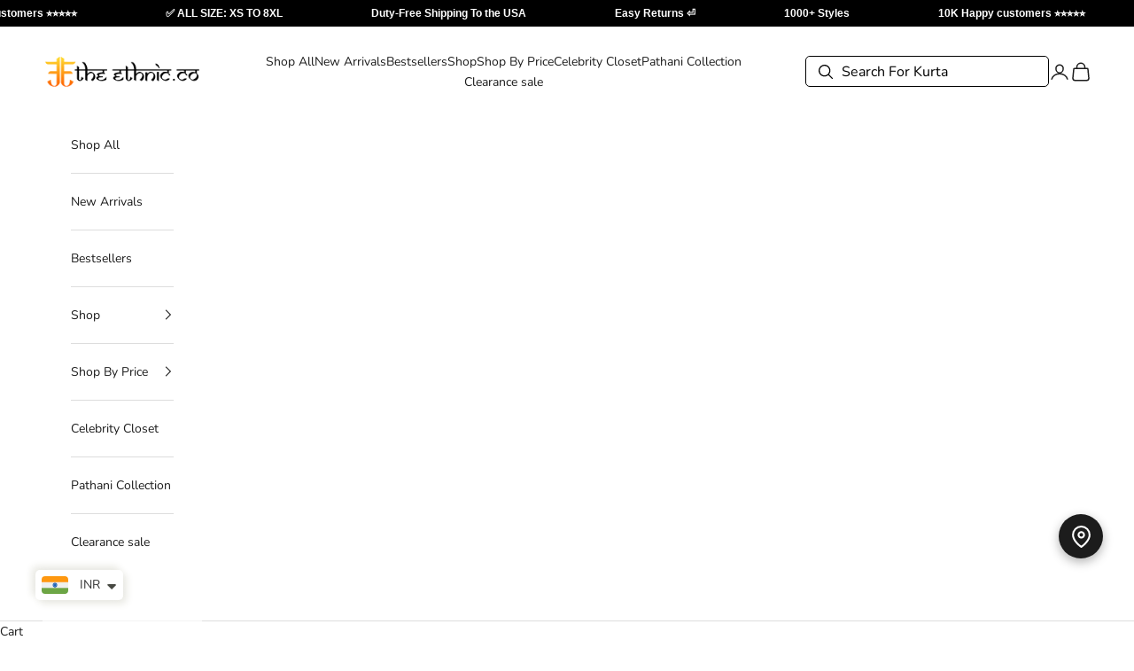

--- FILE ---
content_type: text/html; charset=utf-8
request_url: https://theethnic.co/products/navy-blue-embroidered-bandhgala
body_size: 48411
content:
<!doctype html>

<html lang="en" dir="ltr">
  <head>
    <meta charset="utf-8">
    <meta name="viewport" content="width=device-width, initial-scale=1.0, height=device-height, minimum-scale=1.0, maximum-scale=5.0">

    <title>Affordable Navy Blue Embroidered Bandhgala - Best Wedding Attire</title><meta name="description" content="Colour: Navy BlueLook your best with this Navy Blue Embroidered Bandhgala from The Ethnic Co. Ideal for a festive, trendy and stylish look, the bandhgala provides an elegant and sophisticated style for weddings or other special occasions. Comfortably cut for a top-tier fit, it&#39;s an effortless way to make a statement."><link rel="canonical" href="https://theethnic.co/products/navy-blue-embroidered-bandhgala"><link rel="preconnect" href="https://fonts.shopifycdn.com" crossorigin><link rel="preload" href="//theethnic.co/cdn/fonts/instrument_sans/instrumentsans_n4.db86542ae5e1596dbdb28c279ae6c2086c4c5bfa.woff2" as="font" type="font/woff2" crossorigin><link rel="preload" href="//theethnic.co/cdn/fonts/nunito/nunito_n4.fc49103dc396b42cae9460289072d384b6c6eb63.woff2" as="font" type="font/woff2" crossorigin><meta property="og:type" content="product">
  <meta property="og:title" content="Navy Blue Embroidered Bandhgala">
  <meta property="product:price:amount" content="9,099">
  <meta property="product:price:currency" content="INR">
  <meta property="product:availability" content="in stock"><meta property="og:image" content="http://theethnic.co/cdn/shop/files/6_34f5327a-0327-441f-907a-ae9ce78b7535.jpg?v=1754744808&width=2048">
  <meta property="og:image:secure_url" content="https://theethnic.co/cdn/shop/files/6_34f5327a-0327-441f-907a-ae9ce78b7535.jpg?v=1754744808&width=2048">
  <meta property="og:image:width" content="1080">
  <meta property="og:image:height" content="1440"><meta property="og:description" content="Colour: Navy BlueLook your best with this Navy Blue Embroidered Bandhgala from The Ethnic Co. Ideal for a festive, trendy and stylish look, the bandhgala provides an elegant and sophisticated style for weddings or other special occasions. Comfortably cut for a top-tier fit, it&#39;s an effortless way to make a statement."><meta property="og:url" content="https://theethnic.co/products/navy-blue-embroidered-bandhgala">
<meta property="og:site_name" content="The Ethnic Co"><meta name="twitter:card" content="summary"><meta name="twitter:title" content="Navy Blue Embroidered Bandhgala">
  <meta name="twitter:description" content="Colour: Navy BlueLook your best with this Navy Blue Embroidered Bandhgala from The Ethnic Co. Ideal for a festive, trendy and stylish look, the bandhgala provides an elegant and sophisticated style for weddings or other special occasions. Comfortably cut for a top-tier fit, it&#39;s an effortless way to make a statement."><meta name="twitter:image" content="https://theethnic.co/cdn/shop/files/6_34f5327a-0327-441f-907a-ae9ce78b7535.jpg?crop=center&height=1200&v=1754744808&width=1200">
  <meta name="twitter:image:alt" content=""><script async crossorigin fetchpriority="high" src="/cdn/shopifycloud/importmap-polyfill/es-modules-shim.2.4.0.js"></script>
<script type="application/ld+json">{"@context":"http:\/\/schema.org\/","@id":"\/products\/navy-blue-embroidered-bandhgala#product","@type":"ProductGroup","brand":{"@type":"Brand","name":"The Ethnic Co"},"category":"Clothing","description":"Colour: Navy BlueLook your best with this Navy Blue Embroidered Bandhgala from The Ethnic Co. Ideal for a festive, trendy and stylish look, the bandhgala provides an elegant and sophisticated style for weddings or other special occasions. Comfortably cut for a top-tier fit, it's an effortless way to make a statement.","hasVariant":[{"@id":"\/products\/navy-blue-embroidered-bandhgala?variant=45901665435892#variant","@type":"Product","image":"https:\/\/theethnic.co\/cdn\/shop\/files\/6_34f5327a-0327-441f-907a-ae9ce78b7535.jpg?v=1754744808\u0026width=1920","mpn":"1018BG01B9","name":"Navy Blue Embroidered Bandhgala - XS\/36 \/ Bandhgala Pant Set","offers":{"@id":"\/products\/navy-blue-embroidered-bandhgala?variant=45901665435892#offer","@type":"Offer","availability":"http:\/\/schema.org\/InStock","price":"9099.00","priceCurrency":"INR","url":"https:\/\/theethnic.co\/products\/navy-blue-embroidered-bandhgala?variant=45901665435892"},"sku":"1018BG01B9ZZPTZZ36ZZRE"},{"@id":"\/products\/navy-blue-embroidered-bandhgala?variant=45901665468660#variant","@type":"Product","image":"https:\/\/theethnic.co\/cdn\/shop\/files\/6_34f5327a-0327-441f-907a-ae9ce78b7535.jpg?v=1754744808\u0026width=1920","mpn":"1018BG01B9","name":"Navy Blue Embroidered Bandhgala - S\/38 \/ Bandhgala Pant Set","offers":{"@id":"\/products\/navy-blue-embroidered-bandhgala?variant=45901665468660#offer","@type":"Offer","availability":"http:\/\/schema.org\/InStock","price":"9099.00","priceCurrency":"INR","url":"https:\/\/theethnic.co\/products\/navy-blue-embroidered-bandhgala?variant=45901665468660"},"sku":"1018BG01B9ZZPTZZ38ZZRE"},{"@id":"\/products\/navy-blue-embroidered-bandhgala?variant=45901665501428#variant","@type":"Product","image":"https:\/\/theethnic.co\/cdn\/shop\/files\/6_34f5327a-0327-441f-907a-ae9ce78b7535.jpg?v=1754744808\u0026width=1920","mpn":"1018BG01B9","name":"Navy Blue Embroidered Bandhgala - M\/40 \/ Bandhgala Pant Set","offers":{"@id":"\/products\/navy-blue-embroidered-bandhgala?variant=45901665501428#offer","@type":"Offer","availability":"http:\/\/schema.org\/OutOfStock","price":"9099.00","priceCurrency":"INR","url":"https:\/\/theethnic.co\/products\/navy-blue-embroidered-bandhgala?variant=45901665501428"},"sku":"1018BG01B9ZZPTZZ40ZZRE"},{"@id":"\/products\/navy-blue-embroidered-bandhgala?variant=45901665534196#variant","@type":"Product","image":"https:\/\/theethnic.co\/cdn\/shop\/files\/6_34f5327a-0327-441f-907a-ae9ce78b7535.jpg?v=1754744808\u0026width=1920","mpn":"1018BG01B9","name":"Navy Blue Embroidered Bandhgala - L\/42 \/ Bandhgala Pant Set","offers":{"@id":"\/products\/navy-blue-embroidered-bandhgala?variant=45901665534196#offer","@type":"Offer","availability":"http:\/\/schema.org\/OutOfStock","price":"9099.00","priceCurrency":"INR","url":"https:\/\/theethnic.co\/products\/navy-blue-embroidered-bandhgala?variant=45901665534196"},"sku":"1018BG01B9ZZPTZZ42ZZRE"},{"@id":"\/products\/navy-blue-embroidered-bandhgala?variant=45902519402740#variant","@type":"Product","image":"https:\/\/theethnic.co\/cdn\/shop\/files\/6_34f5327a-0327-441f-907a-ae9ce78b7535.jpg?v=1754744808\u0026width=1920","mpn":"1018BG01B9","name":"Navy Blue Embroidered Bandhgala - XL\/44 \/ Bandhgala Pant Set","offers":{"@id":"\/products\/navy-blue-embroidered-bandhgala?variant=45902519402740#offer","@type":"Offer","availability":"http:\/\/schema.org\/OutOfStock","price":"9099.00","priceCurrency":"INR","url":"https:\/\/theethnic.co\/products\/navy-blue-embroidered-bandhgala?variant=45902519402740"},"sku":"1018BG01B9ZZPTZZ44ZZRE"},{"@id":"\/products\/navy-blue-embroidered-bandhgala?variant=45902519435508#variant","@type":"Product","image":"https:\/\/theethnic.co\/cdn\/shop\/files\/6_34f5327a-0327-441f-907a-ae9ce78b7535.jpg?v=1754744808\u0026width=1920","mpn":"1018BG01B9","name":"Navy Blue Embroidered Bandhgala - 2XL\/46 \/ Bandhgala Pant Set","offers":{"@id":"\/products\/navy-blue-embroidered-bandhgala?variant=45902519435508#offer","@type":"Offer","availability":"http:\/\/schema.org\/OutOfStock","price":"9099.00","priceCurrency":"INR","url":"https:\/\/theethnic.co\/products\/navy-blue-embroidered-bandhgala?variant=45902519435508"},"sku":"1018BG01B9ZZPTZZ46ZZRE"},{"@id":"\/products\/navy-blue-embroidered-bandhgala?variant=46270101815540#variant","@type":"Product","image":"https:\/\/theethnic.co\/cdn\/shop\/files\/6_34f5327a-0327-441f-907a-ae9ce78b7535.jpg?v=1754744808\u0026width=1920","mpn":"1018BG01B9","name":"Navy Blue Embroidered Bandhgala - 3XL\/48 \/ Bandhgala Pant Set","offers":{"@id":"\/products\/navy-blue-embroidered-bandhgala?variant=46270101815540#offer","@type":"Offer","availability":"http:\/\/schema.org\/OutOfStock","price":"28374.00","priceCurrency":"INR","url":"https:\/\/theethnic.co\/products\/navy-blue-embroidered-bandhgala?variant=46270101815540"},"sku":"1018BG01B9ZZPTZZ48ZZRE"},{"@id":"\/products\/navy-blue-embroidered-bandhgala?variant=46270101848308#variant","@type":"Product","image":"https:\/\/theethnic.co\/cdn\/shop\/files\/6_34f5327a-0327-441f-907a-ae9ce78b7535.jpg?v=1754744808\u0026width=1920","mpn":"1018BG01B9","name":"Navy Blue Embroidered Bandhgala - 4XL\/50 \/ Bandhgala Pant Set","offers":{"@id":"\/products\/navy-blue-embroidered-bandhgala?variant=46270101848308#offer","@type":"Offer","availability":"http:\/\/schema.org\/OutOfStock","price":"28374.00","priceCurrency":"INR","url":"https:\/\/theethnic.co\/products\/navy-blue-embroidered-bandhgala?variant=46270101848308"},"sku":"1018BG01B9ZZPTZZ50ZZRE"},{"@id":"\/products\/navy-blue-embroidered-bandhgala?variant=46270101881076#variant","@type":"Product","image":"https:\/\/theethnic.co\/cdn\/shop\/files\/6_34f5327a-0327-441f-907a-ae9ce78b7535.jpg?v=1754744808\u0026width=1920","mpn":"1018BG01B9","name":"Navy Blue Embroidered Bandhgala - 5XL\/52 \/ Bandhgala Pant Set","offers":{"@id":"\/products\/navy-blue-embroidered-bandhgala?variant=46270101881076#offer","@type":"Offer","availability":"http:\/\/schema.org\/OutOfStock","price":"28374.00","priceCurrency":"INR","url":"https:\/\/theethnic.co\/products\/navy-blue-embroidered-bandhgala?variant=46270101881076"},"sku":"1018BG01B9ZZPTZZ52ZZRE"},{"@id":"\/products\/navy-blue-embroidered-bandhgala?variant=46270101913844#variant","@type":"Product","image":"https:\/\/theethnic.co\/cdn\/shop\/files\/6_34f5327a-0327-441f-907a-ae9ce78b7535.jpg?v=1754744808\u0026width=1920","mpn":"1018BG01B9","name":"Navy Blue Embroidered Bandhgala - 6XL\/54 \/ Bandhgala Pant Set","offers":{"@id":"\/products\/navy-blue-embroidered-bandhgala?variant=46270101913844#offer","@type":"Offer","availability":"http:\/\/schema.org\/OutOfStock","price":"28374.00","priceCurrency":"INR","url":"https:\/\/theethnic.co\/products\/navy-blue-embroidered-bandhgala?variant=46270101913844"},"sku":"1018BG01B9ZZPTZZ54ZZRE"},{"@id":"\/products\/navy-blue-embroidered-bandhgala?variant=46270101946612#variant","@type":"Product","image":"https:\/\/theethnic.co\/cdn\/shop\/files\/6_34f5327a-0327-441f-907a-ae9ce78b7535.jpg?v=1754744808\u0026width=1920","mpn":"1018BG01B9","name":"Navy Blue Embroidered Bandhgala - 7XL\/56 \/ Bandhgala Pant Set","offers":{"@id":"\/products\/navy-blue-embroidered-bandhgala?variant=46270101946612#offer","@type":"Offer","availability":"http:\/\/schema.org\/OutOfStock","price":"28374.00","priceCurrency":"INR","url":"https:\/\/theethnic.co\/products\/navy-blue-embroidered-bandhgala?variant=46270101946612"},"sku":"1018BG01B9ZZPTZZ56ZZRE"},{"@id":"\/products\/navy-blue-embroidered-bandhgala?variant=46270101979380#variant","@type":"Product","image":"https:\/\/theethnic.co\/cdn\/shop\/files\/6_34f5327a-0327-441f-907a-ae9ce78b7535.jpg?v=1754744808\u0026width=1920","mpn":"1018BG01B9","name":"Navy Blue Embroidered Bandhgala - 8XL\/58 \/ Bandhgala Pant Set","offers":{"@id":"\/products\/navy-blue-embroidered-bandhgala?variant=46270101979380#offer","@type":"Offer","availability":"http:\/\/schema.org\/OutOfStock","price":"28374.00","priceCurrency":"INR","url":"https:\/\/theethnic.co\/products\/navy-blue-embroidered-bandhgala?variant=46270101979380"},"sku":"1018BG01B9ZZPTZZ58ZZRE"},{"@id":"\/products\/navy-blue-embroidered-bandhgala?variant=44986095370484#variant","@type":"Product","image":"https:\/\/theethnic.co\/cdn\/shop\/files\/6_34f5327a-0327-441f-907a-ae9ce78b7535.jpg?v=1754744808\u0026width=1920","mpn":"1018BG01B9","name":"Navy Blue Embroidered Bandhgala - Made To Measure \/ Bandhgala Pant Set","offers":{"@id":"\/products\/navy-blue-embroidered-bandhgala?variant=44986095370484#offer","@type":"Offer","availability":"http:\/\/schema.org\/OutOfStock","price":"9099.00","priceCurrency":"INR","url":"https:\/\/theethnic.co\/products\/navy-blue-embroidered-bandhgala?variant=44986095370484"},"sku":"1018BG01B9ZZPTZZMMZZRE"}],"name":"Navy Blue Embroidered Bandhgala","productGroupID":"8183673782516","url":"https:\/\/theethnic.co\/products\/navy-blue-embroidered-bandhgala"}</script><script type="application/ld+json">
  {
    "@context": "https://schema.org",
    "@type": "BreadcrumbList",
    "itemListElement": [{
        "@type": "ListItem",
        "position": 1,
        "name": "Home",
        "item": "https://theethnic.co"
      },{
            "@type": "ListItem",
            "position": 2,
            "name": "Navy Blue Embroidered Bandhgala",
            "item": "https://theethnic.co/products/navy-blue-embroidered-bandhgala"
          }]
  }
</script><style>/* Typography (heading) */
  @font-face {
  font-family: "Instrument Sans";
  font-weight: 400;
  font-style: normal;
  font-display: fallback;
  src: url("//theethnic.co/cdn/fonts/instrument_sans/instrumentsans_n4.db86542ae5e1596dbdb28c279ae6c2086c4c5bfa.woff2") format("woff2"),
       url("//theethnic.co/cdn/fonts/instrument_sans/instrumentsans_n4.510f1b081e58d08c30978f465518799851ef6d8b.woff") format("woff");
}

@font-face {
  font-family: "Instrument Sans";
  font-weight: 400;
  font-style: italic;
  font-display: fallback;
  src: url("//theethnic.co/cdn/fonts/instrument_sans/instrumentsans_i4.028d3c3cd8d085648c808ceb20cd2fd1eb3560e5.woff2") format("woff2"),
       url("//theethnic.co/cdn/fonts/instrument_sans/instrumentsans_i4.7e90d82df8dee29a99237cd19cc529d2206706a2.woff") format("woff");
}

/* Typography (body) */
  @font-face {
  font-family: Nunito;
  font-weight: 400;
  font-style: normal;
  font-display: fallback;
  src: url("//theethnic.co/cdn/fonts/nunito/nunito_n4.fc49103dc396b42cae9460289072d384b6c6eb63.woff2") format("woff2"),
       url("//theethnic.co/cdn/fonts/nunito/nunito_n4.5d26d13beeac3116db2479e64986cdeea4c8fbdd.woff") format("woff");
}

@font-face {
  font-family: Nunito;
  font-weight: 400;
  font-style: italic;
  font-display: fallback;
  src: url("//theethnic.co/cdn/fonts/nunito/nunito_i4.fd53bf99043ab6c570187ed42d1b49192135de96.woff2") format("woff2"),
       url("//theethnic.co/cdn/fonts/nunito/nunito_i4.cb3876a003a73aaae5363bb3e3e99d45ec598cc6.woff") format("woff");
}

@font-face {
  font-family: Nunito;
  font-weight: 700;
  font-style: normal;
  font-display: fallback;
  src: url("//theethnic.co/cdn/fonts/nunito/nunito_n7.37cf9b8cf43b3322f7e6e13ad2aad62ab5dc9109.woff2") format("woff2"),
       url("//theethnic.co/cdn/fonts/nunito/nunito_n7.45cfcfadc6630011252d54d5f5a2c7c98f60d5de.woff") format("woff");
}

@font-face {
  font-family: Nunito;
  font-weight: 700;
  font-style: italic;
  font-display: fallback;
  src: url("//theethnic.co/cdn/fonts/nunito/nunito_i7.3f8ba2027bc9ceb1b1764ecab15bae73f86c4632.woff2") format("woff2"),
       url("//theethnic.co/cdn/fonts/nunito/nunito_i7.82bfb5f86ec77ada3c9f660da22064c2e46e1469.woff") format("woff");
}

:root {
    /* Container */
    --container-max-width: 100%;
    --container-xxs-max-width: 27.5rem; /* 440px */
    --container-xs-max-width: 42.5rem; /* 680px */
    --container-sm-max-width: 61.25rem; /* 980px */
    --container-md-max-width: 71.875rem; /* 1150px */
    --container-lg-max-width: 78.75rem; /* 1260px */
    --container-xl-max-width: 85rem; /* 1360px */
    --container-gutter: 1.25rem;

    --section-vertical-spacing: 2.5rem;
    --section-vertical-spacing-tight:2.5rem;

    --section-stack-gap:2.25rem;
    --section-stack-gap-tight:2.25rem;

    /* Form settings */
    --form-gap: 1.25rem; /* Gap between fieldset and submit button */
    --fieldset-gap: 1rem; /* Gap between each form input within a fieldset */
    --form-control-gap: 0.625rem; /* Gap between input and label (ignored for floating label) */
    --checkbox-control-gap: 0.75rem; /* Horizontal gap between checkbox and its associated label */
    --input-padding-block: 0.65rem; /* Vertical padding for input, textarea and native select */
    --input-padding-inline: 0.8rem; /* Horizontal padding for input, textarea and native select */
    --checkbox-size: 0.875rem; /* Size (width and height) for checkbox */

    /* Other sizes */
    --sticky-area-height: calc(var(--announcement-bar-is-sticky, 0) * var(--announcement-bar-height, 0px) + var(--header-is-sticky, 0) * var(--header-is-visible, 1) * var(--header-height, 0px));

    /* RTL support */
    --transform-logical-flip: 1;
    --transform-origin-start: left;
    --transform-origin-end: right;

    /**
     * ---------------------------------------------------------------------
     * TYPOGRAPHY
     * ---------------------------------------------------------------------
     */

    /* Font properties */
    --heading-font-family: "Instrument Sans", sans-serif;
    --heading-font-weight: 400;
    --heading-font-style: normal;
    --heading-text-transform: uppercase;
    --heading-letter-spacing: 0.18em;
    --text-font-family: Nunito, sans-serif;
    --text-font-weight: 400;
    --text-font-style: normal;
    --text-letter-spacing: 0.0em;
    --button-font: var(--text-font-style) var(--text-font-weight) var(--text-sm) / 1.65 var(--text-font-family);
    --button-text-transform: uppercase;
    --button-letter-spacing: 0.18em;

    /* Font sizes */--text-heading-size-factor: 1;
    --text-h1: max(0.6875rem, clamp(1.375rem, 1.146341463414634rem + 0.975609756097561vw, 2rem) * var(--text-heading-size-factor));
    --text-h2: max(0.6875rem, clamp(1.25rem, 1.0670731707317074rem + 0.7804878048780488vw, 1.75rem) * var(--text-heading-size-factor));
    --text-h3: max(0.6875rem, clamp(1.125rem, 1.0335365853658536rem + 0.3902439024390244vw, 1.375rem) * var(--text-heading-size-factor));
    --text-h4: max(0.6875rem, clamp(1rem, 0.9542682926829268rem + 0.1951219512195122vw, 1.125rem) * var(--text-heading-size-factor));
    --text-h5: calc(0.875rem * var(--text-heading-size-factor));
    --text-h6: calc(0.75rem * var(--text-heading-size-factor));

    --text-xs: 0.75rem;
    --text-sm: 0.8125rem;
    --text-base: 0.875rem;
    --text-lg: 1.0rem;
    --text-xl: 1.125rem;

    /* Rounded variables (used for border radius) */
    --rounded-full: 9999px;
    --button-border-radius: 0.0rem;
    --input-border-radius: 0.0rem;

    /* Box shadow */
    --shadow-sm: 0 2px 8px rgb(0 0 0 / 0.05);
    --shadow: 0 5px 15px rgb(0 0 0 / 0.05);
    --shadow-md: 0 5px 30px rgb(0 0 0 / 0.05);
    --shadow-block: px px px rgb(var(--text-primary) / 0.0);

    /**
     * ---------------------------------------------------------------------
     * OTHER
     * ---------------------------------------------------------------------
     */

    --checkmark-svg-url: url(//theethnic.co/cdn/shop/t/43/assets/checkmark.svg?v=77552481021870063511767779743);
    --cursor-zoom-in-svg-url: url(//theethnic.co/cdn/shop/t/43/assets/cursor-zoom-in.svg?v=112480252220988712521767779743);
  }

  [dir="rtl"]:root {
    /* RTL support */
    --transform-logical-flip: -1;
    --transform-origin-start: right;
    --transform-origin-end: left;
  }

  @media screen and (min-width: 700px) {
    :root {
      /* Typography (font size) */
      --text-xs: 0.75rem;
      --text-sm: 0.8125rem;
      --text-base: 0.875rem;
      --text-lg: 1.0rem;
      --text-xl: 1.25rem;

      /* Spacing settings */
      --container-gutter: 2rem;
    }
  }

  @media screen and (min-width: 1000px) {
    :root {
      /* Spacing settings */
      --container-gutter: 3rem;

      --section-vertical-spacing: 4rem;
      --section-vertical-spacing-tight: 4rem;

      --section-stack-gap:3rem;
      --section-stack-gap-tight:3rem;
    }
  }:root {/* Overlay used for modal */
    --page-overlay: 0 0 0 / 0.4;

    /* We use the first scheme background as default */
    --page-background: ;

    /* Product colors */
    --on-sale-text: 0 0 0;
    --on-sale-badge-background: 0 0 0;
    --on-sale-badge-text: 255 255 255;
    --sold-out-badge-background: 239 239 239;
    --sold-out-badge-text: 0 0 0 / 0.65;
    --custom-badge-background: 28 28 28;
    --custom-badge-text: 255 255 255;
    --star-color: 28 28 28;

    /* Status colors */
    --success-background: 212 227 203;
    --success-text: 48 122 7;
    --warning-background: 253 241 224;
    --warning-text: 237 138 0;
    --error-background: 243 204 204;
    --error-text: 203 43 43;
  }.color-scheme--scheme-1 {
      /* Color settings */--accent: 28 28 28;
      --text-color: 28 28 28;
      --background: 255 255 255 / 1.0;
      --background-without-opacity: 255 255 255;
      --background-gradient: ;--border-color: 221 221 221;/* Button colors */
      --button-background: 28 28 28;
      --button-text-color: 255 255 255;

      /* Circled buttons */
      --circle-button-background: 255 255 255;
      --circle-button-text-color: 28 28 28;
    }.shopify-section:has(.section-spacing.color-scheme--bg-54922f2e920ba8346f6dc0fba343d673) + .shopify-section:has(.section-spacing.color-scheme--bg-54922f2e920ba8346f6dc0fba343d673:not(.bordered-section)) .section-spacing {
      padding-block-start: 0;
    }.color-scheme--scheme-2 {
      /* Color settings */--accent: 28 28 28;
      --text-color: 255 255 255;
      --background: 0 0 0 / 0.0;
      --background-without-opacity: 0 0 0;
      --background-gradient: ;--border-color: 255 255 255;/* Button colors */
      --button-background: 28 28 28;
      --button-text-color: 255 255 255;

      /* Circled buttons */
      --circle-button-background: 255 255 255;
      --circle-button-text-color: 28 28 28;
    }.shopify-section:has(.section-spacing.color-scheme--bg-3671eee015764974ee0aef1536023e0f) + .shopify-section:has(.section-spacing.color-scheme--bg-3671eee015764974ee0aef1536023e0f:not(.bordered-section)) .section-spacing {
      padding-block-start: 0;
    }.color-scheme--scheme-3 {
      /* Color settings */--accent: 255 255 255;
      --text-color: 255 255 255;
      --background: 28 28 28 / 1.0;
      --background-without-opacity: 28 28 28;
      --background-gradient: ;--border-color: 62 62 62;/* Button colors */
      --button-background: 255 255 255;
      --button-text-color: 28 28 28;

      /* Circled buttons */
      --circle-button-background: 255 255 255;
      --circle-button-text-color: 28 28 28;
    }.shopify-section:has(.section-spacing.color-scheme--bg-c1f8cb21047e4797e94d0969dc5d1e44) + .shopify-section:has(.section-spacing.color-scheme--bg-c1f8cb21047e4797e94d0969dc5d1e44:not(.bordered-section)) .section-spacing {
      padding-block-start: 0;
    }.color-scheme--scheme-4 {
      /* Color settings */--accent: 255 255 255;
      --text-color: 255 255 255;
      --background: 0 0 0 / 0.0;
      --background-without-opacity: 0 0 0;
      --background-gradient: ;--border-color: 255 255 255;/* Button colors */
      --button-background: 255 255 255;
      --button-text-color: 28 28 28;

      /* Circled buttons */
      --circle-button-background: 255 255 255;
      --circle-button-text-color: 28 28 28;
    }.shopify-section:has(.section-spacing.color-scheme--bg-3671eee015764974ee0aef1536023e0f) + .shopify-section:has(.section-spacing.color-scheme--bg-3671eee015764974ee0aef1536023e0f:not(.bordered-section)) .section-spacing {
      padding-block-start: 0;
    }.color-scheme--dialog {
      /* Color settings */--accent: 28 28 28;
      --text-color: 255 255 255;
      --background: 0 0 0 / 0.0;
      --background-without-opacity: 0 0 0;
      --background-gradient: ;--border-color: 255 255 255;/* Button colors */
      --button-background: 28 28 28;
      --button-text-color: 255 255 255;

      /* Circled buttons */
      --circle-button-background: 255 255 255;
      --circle-button-text-color: 28 28 28;
    }
</style><script>
  // This allows to expose several variables to the global scope, to be used in scripts
  window.themeVariables = {
    settings: {
      showPageTransition: null,
      pageType: "product",
      moneyFormat: "₹{{amount_no_decimals}}",
      moneyWithCurrencyFormat: "\u003cspan class='money'\u003e₹{{amount_no_decimals}}\u003c\/span\u003e",
      currencyCodeEnabled: false,
      cartType: "drawer",
      staggerMenuApparition: true
    },

    strings: {
      addedToCart: "Added to your cart!",
      addedToCartWithTitle: "{{ product_title }} added to cart.",
      closeGallery: "Close gallery",
      zoomGallery: "Zoom picture",
      errorGallery: "Image cannot be loaded",
      shippingEstimatorNoResults: "Sorry, we do not ship to your address.",
      shippingEstimatorOneResult: "There is one shipping rate for your address:",
      shippingEstimatorMultipleResults: "There are several shipping rates for your address:",
      shippingEstimatorError: "One or more error occurred while retrieving shipping rates:",
      next: "Next",
      previous: "Previous"
    },

    mediaQueries: {
      'sm': 'screen and (min-width: 700px)',
      'md': 'screen and (min-width: 1000px)',
      'lg': 'screen and (min-width: 1150px)',
      'xl': 'screen and (min-width: 1400px)',
      '2xl': 'screen and (min-width: 1600px)',
      'sm-max': 'screen and (max-width: 699px)',
      'md-max': 'screen and (max-width: 999px)',
      'lg-max': 'screen and (max-width: 1149px)',
      'xl-max': 'screen and (max-width: 1399px)',
      '2xl-max': 'screen and (max-width: 1599px)',
      'motion-safe': '(prefers-reduced-motion: no-preference)',
      'motion-reduce': '(prefers-reduced-motion: reduce)',
      'supports-hover': 'screen and (pointer: fine)',
      'supports-touch': 'screen and (hover: none)'
    }
  };</script><script type="importmap">{
        "imports": {
          "vendor": "//theethnic.co/cdn/shop/t/43/assets/vendor.min.js?v=55929477288600450501767779731",
          "theme": "//theethnic.co/cdn/shop/t/43/assets/theme.js?v=103030472301900935361767779730",
          "photoswipe": "//theethnic.co/cdn/shop/t/43/assets/photoswipe.min.js?v=13374349288281597431767779730"
        }
      }
    </script>

    <script type="module" src="//theethnic.co/cdn/shop/t/43/assets/vendor.min.js?v=55929477288600450501767779731"></script>
    <script type="module" src="//theethnic.co/cdn/shop/t/43/assets/theme.js?v=103030472301900935361767779730"></script>

    <script>window.performance && window.performance.mark && window.performance.mark('shopify.content_for_header.start');</script><meta name="google-site-verification" content="J-OtquJHpRmCeGBeIA-_4_8_xZC3WxsY9sxXJMSWu3M">
<meta name="google-site-verification" content="UCeXfEOr62SOmZysqo1FrDrANlXoSWGSO7IRs9-i9gs">
<meta id="shopify-digital-wallet" name="shopify-digital-wallet" content="/65079378164/digital_wallets/dialog">
<meta id="in-context-paypal-metadata" data-shop-id="65079378164" data-venmo-supported="false" data-environment="production" data-locale="en_US" data-paypal-v4="true" data-currency="INR">
<link rel="alternate" type="application/json+oembed" href="https://theethnic.co/products/navy-blue-embroidered-bandhgala.oembed">
<script async="async" src="/checkouts/internal/preloads.js?locale=en-IN"></script>
<script id="shopify-features" type="application/json">{"accessToken":"a08b90819390e8d77a27a19641e2ab81","betas":["rich-media-storefront-analytics"],"domain":"theethnic.co","predictiveSearch":true,"shopId":65079378164,"locale":"en"}</script>
<script>var Shopify = Shopify || {};
Shopify.shop = "the-ethnic-com.myshopify.com";
Shopify.locale = "en";
Shopify.currency = {"active":"INR","rate":"1.0"};
Shopify.country = "IN";
Shopify.theme = {"name":"Updated copy of fv3\u003c\u003e\u003e of Latest UI | TBE - 14\/...","id":157868523764,"schema_name":"Prestige","schema_version":"10.11.1","theme_store_id":855,"role":"main"};
Shopify.theme.handle = "null";
Shopify.theme.style = {"id":null,"handle":null};
Shopify.cdnHost = "theethnic.co/cdn";
Shopify.routes = Shopify.routes || {};
Shopify.routes.root = "/";</script>
<script type="module">!function(o){(o.Shopify=o.Shopify||{}).modules=!0}(window);</script>
<script>!function(o){function n(){var o=[];function n(){o.push(Array.prototype.slice.apply(arguments))}return n.q=o,n}var t=o.Shopify=o.Shopify||{};t.loadFeatures=n(),t.autoloadFeatures=n()}(window);</script>
<script id="shop-js-analytics" type="application/json">{"pageType":"product"}</script>
<script defer="defer" async type="module" src="//theethnic.co/cdn/shopifycloud/shop-js/modules/v2/client.init-shop-cart-sync_BT-GjEfc.en.esm.js"></script>
<script defer="defer" async type="module" src="//theethnic.co/cdn/shopifycloud/shop-js/modules/v2/chunk.common_D58fp_Oc.esm.js"></script>
<script defer="defer" async type="module" src="//theethnic.co/cdn/shopifycloud/shop-js/modules/v2/chunk.modal_xMitdFEc.esm.js"></script>
<script type="module">
  await import("//theethnic.co/cdn/shopifycloud/shop-js/modules/v2/client.init-shop-cart-sync_BT-GjEfc.en.esm.js");
await import("//theethnic.co/cdn/shopifycloud/shop-js/modules/v2/chunk.common_D58fp_Oc.esm.js");
await import("//theethnic.co/cdn/shopifycloud/shop-js/modules/v2/chunk.modal_xMitdFEc.esm.js");

  window.Shopify.SignInWithShop?.initShopCartSync?.({"fedCMEnabled":true,"windoidEnabled":true});

</script>
<script>(function() {
  var isLoaded = false;
  function asyncLoad() {
    if (isLoaded) return;
    isLoaded = true;
    var urls = ["\/\/cdn.shopify.com\/proxy\/4b34af47d6b02971945069f260c9a0eeabc650b7d80ceece62613429d7570ad1\/cdn.vstar.app\/static\/js\/thankyou.js?shop=the-ethnic-com.myshopify.com\u0026sp-cache-control=cHVibGljLCBtYXgtYWdlPTkwMA","https:\/\/sr-cdn.shiprocket.in\/sr-promise\/static\/shopify-app.js?preview=1\u0026uuid=063e5418-7fa5-4b3d-8eaa-cdd45d0cb976\u0026shop=the-ethnic-com.myshopify.com","https:\/\/tracker.wigzopush.com\/shopify.js?orgtoken=Asfv3q5rTEmZGJM1qopF5g\u0026shop=the-ethnic-com.myshopify.com","https:\/\/tracker.wigzopush.com\/shopify.js?orgtoken=Asfv3q5rTEmZGJM1qopF5g\u0026shop=the-ethnic-com.myshopify.com","https:\/\/tracker.wigzopush.com\/shopify.js?orgtoken=Asfv3q5rTEmZGJM1qopF5g\u0026shop=the-ethnic-com.myshopify.com","https:\/\/tracker.wigzopush.com\/shopify.js?orgtoken=Asfv3q5rTEmZGJM1qopF5g\u0026shop=the-ethnic-com.myshopify.com","https:\/\/sr-cdn.shiprocket.in\/sr-promise\/static\/uc.js?channel_id=4\u0026sr_company_id=2987065\u0026shop=the-ethnic-com.myshopify.com","\/\/cdn.shopify.com\/proxy\/677d431d18824dfe3cd88a7e67586e0bb1850d9f6d65e143f23946cd163fde06\/bucket.useifsapp.com\/theme-files-min\/js\/ifs-script-tag-min.js?v=2\u0026shop=the-ethnic-com.myshopify.com\u0026sp-cache-control=cHVibGljLCBtYXgtYWdlPTkwMA","\/\/cdn.shopify.com\/proxy\/f45347166595bf08d254ec1660b663d226c780f96eb5ad600540bf71f72387e3\/bucket.useifsapp.com\/theme-files-min\/js\/ifs-script-tag-min.js?v=1\u0026shop=the-ethnic-com.myshopify.com\u0026sp-cache-control=cHVibGljLCBtYXgtYWdlPTkwMA"];
    for (var i = 0; i < urls.length; i++) {
      var s = document.createElement('script');
      s.type = 'text/javascript';
      s.async = true;
      s.src = urls[i];
      var x = document.getElementsByTagName('script')[0];
      x.parentNode.insertBefore(s, x);
    }
  };
  if(window.attachEvent) {
    window.attachEvent('onload', asyncLoad);
  } else {
    window.addEventListener('load', asyncLoad, false);
  }
})();</script>
<script id="__st">var __st={"a":65079378164,"offset":19800,"reqid":"9174b0e1-0e86-4844-97d7-c63a0d8a6ee3-1769121823","pageurl":"theethnic.co\/products\/navy-blue-embroidered-bandhgala","u":"e8b2f3b56609","p":"product","rtyp":"product","rid":8183673782516};</script>
<script>window.ShopifyPaypalV4VisibilityTracking = true;</script>
<script id="form-persister">!function(){'use strict';const t='contact',e='new_comment',n=[[t,t],['blogs',e],['comments',e],[t,'customer']],o='password',r='form_key',c=['recaptcha-v3-token','g-recaptcha-response','h-captcha-response',o],s=()=>{try{return window.sessionStorage}catch{return}},i='__shopify_v',u=t=>t.elements[r],a=function(){const t=[...n].map((([t,e])=>`form[action*='/${t}']:not([data-nocaptcha='true']) input[name='form_type'][value='${e}']`)).join(',');var e;return e=t,()=>e?[...document.querySelectorAll(e)].map((t=>t.form)):[]}();function m(t){const e=u(t);a().includes(t)&&(!e||!e.value)&&function(t){try{if(!s())return;!function(t){const e=s();if(!e)return;const n=u(t);if(!n)return;const o=n.value;o&&e.removeItem(o)}(t);const e=Array.from(Array(32),(()=>Math.random().toString(36)[2])).join('');!function(t,e){u(t)||t.append(Object.assign(document.createElement('input'),{type:'hidden',name:r})),t.elements[r].value=e}(t,e),function(t,e){const n=s();if(!n)return;const r=[...t.querySelectorAll(`input[type='${o}']`)].map((({name:t})=>t)),u=[...c,...r],a={};for(const[o,c]of new FormData(t).entries())u.includes(o)||(a[o]=c);n.setItem(e,JSON.stringify({[i]:1,action:t.action,data:a}))}(t,e)}catch(e){console.error('failed to persist form',e)}}(t)}const f=t=>{if('true'===t.dataset.persistBound)return;const e=function(t,e){const n=function(t){return'function'==typeof t.submit?t.submit:HTMLFormElement.prototype.submit}(t).bind(t);return function(){let t;return()=>{t||(t=!0,(()=>{try{e(),n()}catch(t){(t=>{console.error('form submit failed',t)})(t)}})(),setTimeout((()=>t=!1),250))}}()}(t,(()=>{m(t)}));!function(t,e){if('function'==typeof t.submit&&'function'==typeof e)try{t.submit=e}catch{}}(t,e),t.addEventListener('submit',(t=>{t.preventDefault(),e()})),t.dataset.persistBound='true'};!function(){function t(t){const e=(t=>{const e=t.target;return e instanceof HTMLFormElement?e:e&&e.form})(t);e&&m(e)}document.addEventListener('submit',t),document.addEventListener('DOMContentLoaded',(()=>{const e=a();for(const t of e)f(t);var n;n=document.body,new window.MutationObserver((t=>{for(const e of t)if('childList'===e.type&&e.addedNodes.length)for(const t of e.addedNodes)1===t.nodeType&&'FORM'===t.tagName&&a().includes(t)&&f(t)})).observe(n,{childList:!0,subtree:!0,attributes:!1}),document.removeEventListener('submit',t)}))}()}();</script>
<script integrity="sha256-4kQ18oKyAcykRKYeNunJcIwy7WH5gtpwJnB7kiuLZ1E=" data-source-attribution="shopify.loadfeatures" defer="defer" src="//theethnic.co/cdn/shopifycloud/storefront/assets/storefront/load_feature-a0a9edcb.js" crossorigin="anonymous"></script>
<script data-source-attribution="shopify.dynamic_checkout.dynamic.init">var Shopify=Shopify||{};Shopify.PaymentButton=Shopify.PaymentButton||{isStorefrontPortableWallets:!0,init:function(){window.Shopify.PaymentButton.init=function(){};var t=document.createElement("script");t.src="https://theethnic.co/cdn/shopifycloud/portable-wallets/latest/portable-wallets.en.js",t.type="module",document.head.appendChild(t)}};
</script>
<script data-source-attribution="shopify.dynamic_checkout.buyer_consent">
  function portableWalletsHideBuyerConsent(e){var t=document.getElementById("shopify-buyer-consent"),n=document.getElementById("shopify-subscription-policy-button");t&&n&&(t.classList.add("hidden"),t.setAttribute("aria-hidden","true"),n.removeEventListener("click",e))}function portableWalletsShowBuyerConsent(e){var t=document.getElementById("shopify-buyer-consent"),n=document.getElementById("shopify-subscription-policy-button");t&&n&&(t.classList.remove("hidden"),t.removeAttribute("aria-hidden"),n.addEventListener("click",e))}window.Shopify?.PaymentButton&&(window.Shopify.PaymentButton.hideBuyerConsent=portableWalletsHideBuyerConsent,window.Shopify.PaymentButton.showBuyerConsent=portableWalletsShowBuyerConsent);
</script>
<script>
  function portableWalletsCleanup(e){e&&e.src&&console.error("Failed to load portable wallets script "+e.src);var t=document.querySelectorAll("shopify-accelerated-checkout .shopify-payment-button__skeleton, shopify-accelerated-checkout-cart .wallet-cart-button__skeleton"),e=document.getElementById("shopify-buyer-consent");for(let e=0;e<t.length;e++)t[e].remove();e&&e.remove()}function portableWalletsNotLoadedAsModule(e){e instanceof ErrorEvent&&"string"==typeof e.message&&e.message.includes("import.meta")&&"string"==typeof e.filename&&e.filename.includes("portable-wallets")&&(window.removeEventListener("error",portableWalletsNotLoadedAsModule),window.Shopify.PaymentButton.failedToLoad=e,"loading"===document.readyState?document.addEventListener("DOMContentLoaded",window.Shopify.PaymentButton.init):window.Shopify.PaymentButton.init())}window.addEventListener("error",portableWalletsNotLoadedAsModule);
</script>

<script type="module" src="https://theethnic.co/cdn/shopifycloud/portable-wallets/latest/portable-wallets.en.js" onError="portableWalletsCleanup(this)" crossorigin="anonymous"></script>
<script nomodule>
  document.addEventListener("DOMContentLoaded", portableWalletsCleanup);
</script>

<link id="shopify-accelerated-checkout-styles" rel="stylesheet" media="screen" href="https://theethnic.co/cdn/shopifycloud/portable-wallets/latest/accelerated-checkout-backwards-compat.css" crossorigin="anonymous">
<style id="shopify-accelerated-checkout-cart">
        #shopify-buyer-consent {
  margin-top: 1em;
  display: inline-block;
  width: 100%;
}

#shopify-buyer-consent.hidden {
  display: none;
}

#shopify-subscription-policy-button {
  background: none;
  border: none;
  padding: 0;
  text-decoration: underline;
  font-size: inherit;
  cursor: pointer;
}

#shopify-subscription-policy-button::before {
  box-shadow: none;
}

      </style>

<script>window.performance && window.performance.mark && window.performance.mark('shopify.content_for_header.end');</script>
<link href="//theethnic.co/cdn/shop/t/43/assets/theme.css?v=142323643900789881291767779730" rel="stylesheet" type="text/css" media="all" /><script type="application/javascript">
checkoutBuyer = "https://fastrr-boost-ui.pickrr.com/";
</script>
<input type="hidden" value="theethnic.co" id="sellerDomain"/>
<link rel="stylesheet" href="https://fastrr-boost-ui.pickrr.com/assets/styles/shopify.css">
<script src="https://fastrr-boost-ui.pickrr.com/assets/js/channels/shopify.js" defer></script>
<script src="https://fastrr-boost-ui.pickrr.com/assets/js/channels/shiprocketMarketing.js"></script>
<input type="hidden" value="rz" id="template"/>
<!-- <input type="hidden" value="percent" id="discountType"/>
<input type="hidden" value="5" id="discValue"/> -->
<style>	
  .sr-headless-checkout {
    font-family: inherit;
    font-size: 15px;
    font-weight: 400;
    border-radius: 0px;
    height: 44px;
    letter-spacing: 1px;
    background-color:rgb(0, 0, 0) ;
     }

     .shiprocket-headless{
width:100% !important;
}

/* .sr-discount-label{
  font-size:0px !important;
}
 .sr-discount-label:before{
    content:"EXTRA 5% OFF on PERFUMES";
    font-size: 9px;
    color: #000;
    text-transform: none;
    top: -8px;
    left: 6px;
    background-color: #53FF73;
    border-radius: 3px;
    padding: 0 10px;
} */
</style>
    <script>
 function getUserTimezone() {
   return Intl.DateTimeFormat().resolvedOptions().timeZone;
 }
 function renderButton(showShiprocketCheckout) {
   let modifiedCSS = "";
   if (showShiprocketCheckout) {
     modifiedCSS = `
       button[name="checkout"]{display:none !important;}
       .shopify-payment-button__button.shopify-payment-button__button--unbranded{display:none !important;}
     `;
   } else {
     modifiedCSS = `
       .shiprocket-headless{display:none !important;}
     `;
   }
   const styleElement = document.createElement("style");
   styleElement.textContent = modifiedCSS;
   document.head.appendChild(styleElement);
 }
 function checkAndSetButtonVisibility() {
   const indiaTimezones = ["Asia/Kolkata", "Asia/Calcutta"];
   const userTimezone = getUserTimezone();
   const isIndia = indiaTimezones.includes(userTimezone);
   renderButton(isIndia);
 }
 checkAndSetButtonVisibility();
</script>
<!-- Meta Pixel Code -->
<script>
!function(f,b,e,v,n,t,s)
{if(f.fbq)return;n=f.fbq=function(){n.callMethod?
n.callMethod.apply(n,arguments):n.queue.push(arguments)};
if(!f._fbq)f._fbq=n;n.push=n;n.loaded=!0;n.version='2.0';
n.queue=[];t=b.createElement(e);t.async=!0;
t.src=v;s=b.getElementsByTagName(e)[0];
s.parentNode.insertBefore(t,s)}(window, document,'script',
'https://connect.facebook.net/en_US/fbevents.js');
fbq('init', '1553235335370499');
fbq('track', 'PageView');
</script>
<noscript><img height="1" width="1" style="display:none"
src="https://www.facebook.com/tr?id=1553235335370499&ev=PageView&noscript=1"
/></noscript>
<!-- End Meta Pixel Code -->
  <script src="https://cdn.shopify.com/extensions/0e230430-817a-4dff-94e1-2c6c7d1851c8/mega-highlights-menu-13/assets/app.js" type="text/javascript" defer="defer"></script>
<script src="https://cdn.shopify.com/extensions/a9a32278-85fd-435d-a2e4-15afbc801656/nova-multi-currency-converter-1/assets/nova-cur-app-embed.js" type="text/javascript" defer="defer"></script>
<link href="https://cdn.shopify.com/extensions/a9a32278-85fd-435d-a2e4-15afbc801656/nova-multi-currency-converter-1/assets/nova-cur.css" rel="stylesheet" type="text/css" media="all">
<script src="https://cdn.shopify.com/extensions/0199767f-28e2-7d08-a330-ead3acf1e056/toastibar-15/assets/mps-toastibar.min.js" type="text/javascript" defer="defer"></script>
<link href="https://monorail-edge.shopifysvc.com" rel="dns-prefetch">
<script>(function(){if ("sendBeacon" in navigator && "performance" in window) {try {var session_token_from_headers = performance.getEntriesByType('navigation')[0].serverTiming.find(x => x.name == '_s').description;} catch {var session_token_from_headers = undefined;}var session_cookie_matches = document.cookie.match(/_shopify_s=([^;]*)/);var session_token_from_cookie = session_cookie_matches && session_cookie_matches.length === 2 ? session_cookie_matches[1] : "";var session_token = session_token_from_headers || session_token_from_cookie || "";function handle_abandonment_event(e) {var entries = performance.getEntries().filter(function(entry) {return /monorail-edge.shopifysvc.com/.test(entry.name);});if (!window.abandonment_tracked && entries.length === 0) {window.abandonment_tracked = true;var currentMs = Date.now();var navigation_start = performance.timing.navigationStart;var payload = {shop_id: 65079378164,url: window.location.href,navigation_start,duration: currentMs - navigation_start,session_token,page_type: "product"};window.navigator.sendBeacon("https://monorail-edge.shopifysvc.com/v1/produce", JSON.stringify({schema_id: "online_store_buyer_site_abandonment/1.1",payload: payload,metadata: {event_created_at_ms: currentMs,event_sent_at_ms: currentMs}}));}}window.addEventListener('pagehide', handle_abandonment_event);}}());</script>
<script id="web-pixels-manager-setup">(function e(e,d,r,n,o){if(void 0===o&&(o={}),!Boolean(null===(a=null===(i=window.Shopify)||void 0===i?void 0:i.analytics)||void 0===a?void 0:a.replayQueue)){var i,a;window.Shopify=window.Shopify||{};var t=window.Shopify;t.analytics=t.analytics||{};var s=t.analytics;s.replayQueue=[],s.publish=function(e,d,r){return s.replayQueue.push([e,d,r]),!0};try{self.performance.mark("wpm:start")}catch(e){}var l=function(){var e={modern:/Edge?\/(1{2}[4-9]|1[2-9]\d|[2-9]\d{2}|\d{4,})\.\d+(\.\d+|)|Firefox\/(1{2}[4-9]|1[2-9]\d|[2-9]\d{2}|\d{4,})\.\d+(\.\d+|)|Chrom(ium|e)\/(9{2}|\d{3,})\.\d+(\.\d+|)|(Maci|X1{2}).+ Version\/(15\.\d+|(1[6-9]|[2-9]\d|\d{3,})\.\d+)([,.]\d+|)( \(\w+\)|)( Mobile\/\w+|) Safari\/|Chrome.+OPR\/(9{2}|\d{3,})\.\d+\.\d+|(CPU[ +]OS|iPhone[ +]OS|CPU[ +]iPhone|CPU IPhone OS|CPU iPad OS)[ +]+(15[._]\d+|(1[6-9]|[2-9]\d|\d{3,})[._]\d+)([._]\d+|)|Android:?[ /-](13[3-9]|1[4-9]\d|[2-9]\d{2}|\d{4,})(\.\d+|)(\.\d+|)|Android.+Firefox\/(13[5-9]|1[4-9]\d|[2-9]\d{2}|\d{4,})\.\d+(\.\d+|)|Android.+Chrom(ium|e)\/(13[3-9]|1[4-9]\d|[2-9]\d{2}|\d{4,})\.\d+(\.\d+|)|SamsungBrowser\/([2-9]\d|\d{3,})\.\d+/,legacy:/Edge?\/(1[6-9]|[2-9]\d|\d{3,})\.\d+(\.\d+|)|Firefox\/(5[4-9]|[6-9]\d|\d{3,})\.\d+(\.\d+|)|Chrom(ium|e)\/(5[1-9]|[6-9]\d|\d{3,})\.\d+(\.\d+|)([\d.]+$|.*Safari\/(?![\d.]+ Edge\/[\d.]+$))|(Maci|X1{2}).+ Version\/(10\.\d+|(1[1-9]|[2-9]\d|\d{3,})\.\d+)([,.]\d+|)( \(\w+\)|)( Mobile\/\w+|) Safari\/|Chrome.+OPR\/(3[89]|[4-9]\d|\d{3,})\.\d+\.\d+|(CPU[ +]OS|iPhone[ +]OS|CPU[ +]iPhone|CPU IPhone OS|CPU iPad OS)[ +]+(10[._]\d+|(1[1-9]|[2-9]\d|\d{3,})[._]\d+)([._]\d+|)|Android:?[ /-](13[3-9]|1[4-9]\d|[2-9]\d{2}|\d{4,})(\.\d+|)(\.\d+|)|Mobile Safari.+OPR\/([89]\d|\d{3,})\.\d+\.\d+|Android.+Firefox\/(13[5-9]|1[4-9]\d|[2-9]\d{2}|\d{4,})\.\d+(\.\d+|)|Android.+Chrom(ium|e)\/(13[3-9]|1[4-9]\d|[2-9]\d{2}|\d{4,})\.\d+(\.\d+|)|Android.+(UC? ?Browser|UCWEB|U3)[ /]?(15\.([5-9]|\d{2,})|(1[6-9]|[2-9]\d|\d{3,})\.\d+)\.\d+|SamsungBrowser\/(5\.\d+|([6-9]|\d{2,})\.\d+)|Android.+MQ{2}Browser\/(14(\.(9|\d{2,})|)|(1[5-9]|[2-9]\d|\d{3,})(\.\d+|))(\.\d+|)|K[Aa][Ii]OS\/(3\.\d+|([4-9]|\d{2,})\.\d+)(\.\d+|)/},d=e.modern,r=e.legacy,n=navigator.userAgent;return n.match(d)?"modern":n.match(r)?"legacy":"unknown"}(),u="modern"===l?"modern":"legacy",c=(null!=n?n:{modern:"",legacy:""})[u],f=function(e){return[e.baseUrl,"/wpm","/b",e.hashVersion,"modern"===e.buildTarget?"m":"l",".js"].join("")}({baseUrl:d,hashVersion:r,buildTarget:u}),m=function(e){var d=e.version,r=e.bundleTarget,n=e.surface,o=e.pageUrl,i=e.monorailEndpoint;return{emit:function(e){var a=e.status,t=e.errorMsg,s=(new Date).getTime(),l=JSON.stringify({metadata:{event_sent_at_ms:s},events:[{schema_id:"web_pixels_manager_load/3.1",payload:{version:d,bundle_target:r,page_url:o,status:a,surface:n,error_msg:t},metadata:{event_created_at_ms:s}}]});if(!i)return console&&console.warn&&console.warn("[Web Pixels Manager] No Monorail endpoint provided, skipping logging."),!1;try{return self.navigator.sendBeacon.bind(self.navigator)(i,l)}catch(e){}var u=new XMLHttpRequest;try{return u.open("POST",i,!0),u.setRequestHeader("Content-Type","text/plain"),u.send(l),!0}catch(e){return console&&console.warn&&console.warn("[Web Pixels Manager] Got an unhandled error while logging to Monorail."),!1}}}}({version:r,bundleTarget:l,surface:e.surface,pageUrl:self.location.href,monorailEndpoint:e.monorailEndpoint});try{o.browserTarget=l,function(e){var d=e.src,r=e.async,n=void 0===r||r,o=e.onload,i=e.onerror,a=e.sri,t=e.scriptDataAttributes,s=void 0===t?{}:t,l=document.createElement("script"),u=document.querySelector("head"),c=document.querySelector("body");if(l.async=n,l.src=d,a&&(l.integrity=a,l.crossOrigin="anonymous"),s)for(var f in s)if(Object.prototype.hasOwnProperty.call(s,f))try{l.dataset[f]=s[f]}catch(e){}if(o&&l.addEventListener("load",o),i&&l.addEventListener("error",i),u)u.appendChild(l);else{if(!c)throw new Error("Did not find a head or body element to append the script");c.appendChild(l)}}({src:f,async:!0,onload:function(){if(!function(){var e,d;return Boolean(null===(d=null===(e=window.Shopify)||void 0===e?void 0:e.analytics)||void 0===d?void 0:d.initialized)}()){var d=window.webPixelsManager.init(e)||void 0;if(d){var r=window.Shopify.analytics;r.replayQueue.forEach((function(e){var r=e[0],n=e[1],o=e[2];d.publishCustomEvent(r,n,o)})),r.replayQueue=[],r.publish=d.publishCustomEvent,r.visitor=d.visitor,r.initialized=!0}}},onerror:function(){return m.emit({status:"failed",errorMsg:"".concat(f," has failed to load")})},sri:function(e){var d=/^sha384-[A-Za-z0-9+/=]+$/;return"string"==typeof e&&d.test(e)}(c)?c:"",scriptDataAttributes:o}),m.emit({status:"loading"})}catch(e){m.emit({status:"failed",errorMsg:(null==e?void 0:e.message)||"Unknown error"})}}})({shopId: 65079378164,storefrontBaseUrl: "https://theethnic.co",extensionsBaseUrl: "https://extensions.shopifycdn.com/cdn/shopifycloud/web-pixels-manager",monorailEndpoint: "https://monorail-edge.shopifysvc.com/unstable/produce_batch",surface: "storefront-renderer",enabledBetaFlags: ["2dca8a86"],webPixelsConfigList: [{"id":"1911488756","configuration":"{\"pixel_id\":\"1188944456780555\",\"pixel_type\":\"facebook_pixel\"}","eventPayloadVersion":"v1","runtimeContext":"OPEN","scriptVersion":"ca16bc87fe92b6042fbaa3acc2fbdaa6","type":"APP","apiClientId":2329312,"privacyPurposes":["ANALYTICS","MARKETING","SALE_OF_DATA"],"dataSharingAdjustments":{"protectedCustomerApprovalScopes":["read_customer_address","read_customer_email","read_customer_name","read_customer_personal_data","read_customer_phone"]}},{"id":"1683128564","configuration":"{\"shopId\": \"65079378164\", \"domain\": \"https:\/\/api.trustoo.io\/\"}","eventPayloadVersion":"v1","runtimeContext":"STRICT","scriptVersion":"ba09fa9fe3be54bc43d59b10cafc99bb","type":"APP","apiClientId":6212459,"privacyPurposes":["ANALYTICS","SALE_OF_DATA"],"dataSharingAdjustments":{"protectedCustomerApprovalScopes":["read_customer_address","read_customer_email","read_customer_name","read_customer_personal_data","read_customer_phone"]}},{"id":"511049972","configuration":"{\"config\":\"{\\\"pixel_id\\\":\\\"G-8JDDQSFPLJ\\\",\\\"target_country\\\":\\\"IN\\\",\\\"gtag_events\\\":[{\\\"type\\\":\\\"search\\\",\\\"action_label\\\":[\\\"G-8JDDQSFPLJ\\\",\\\"AW-11026812870\\\/GtVBCK3l0YIYEMaf_4kp\\\"]},{\\\"type\\\":\\\"begin_checkout\\\",\\\"action_label\\\":[\\\"G-8JDDQSFPLJ\\\",\\\"AW-11026812870\\\/ytxJCKrl0YIYEMaf_4kp\\\"]},{\\\"type\\\":\\\"view_item\\\",\\\"action_label\\\":[\\\"G-8JDDQSFPLJ\\\",\\\"AW-11026812870\\\/EBAYCKzk0YIYEMaf_4kp\\\",\\\"MC-YF1XEBLJ1D\\\"]},{\\\"type\\\":\\\"purchase\\\",\\\"action_label\\\":[\\\"G-8JDDQSFPLJ\\\",\\\"AW-11026812870\\\/3eJXCKnk0YIYEMaf_4kp\\\",\\\"MC-YF1XEBLJ1D\\\"]},{\\\"type\\\":\\\"page_view\\\",\\\"action_label\\\":[\\\"G-8JDDQSFPLJ\\\",\\\"AW-11026812870\\\/sn5iCKbk0YIYEMaf_4kp\\\",\\\"MC-YF1XEBLJ1D\\\"]},{\\\"type\\\":\\\"add_payment_info\\\",\\\"action_label\\\":[\\\"G-8JDDQSFPLJ\\\",\\\"AW-11026812870\\\/wN_5CLDl0YIYEMaf_4kp\\\"]},{\\\"type\\\":\\\"add_to_cart\\\",\\\"action_label\\\":[\\\"G-8JDDQSFPLJ\\\",\\\"AW-11026812870\\\/N3k-CK_k0YIYEMaf_4kp\\\"]}],\\\"enable_monitoring_mode\\\":false}\"}","eventPayloadVersion":"v1","runtimeContext":"OPEN","scriptVersion":"b2a88bafab3e21179ed38636efcd8a93","type":"APP","apiClientId":1780363,"privacyPurposes":[],"dataSharingAdjustments":{"protectedCustomerApprovalScopes":["read_customer_address","read_customer_email","read_customer_name","read_customer_personal_data","read_customer_phone"]}},{"id":"12288244","eventPayloadVersion":"1","runtimeContext":"LAX","scriptVersion":"1","type":"CUSTOM","privacyPurposes":["ANALYTICS","MARKETING","SALE_OF_DATA"],"name":"BHARAT X"},{"id":"shopify-app-pixel","configuration":"{}","eventPayloadVersion":"v1","runtimeContext":"STRICT","scriptVersion":"0450","apiClientId":"shopify-pixel","type":"APP","privacyPurposes":["ANALYTICS","MARKETING"]},{"id":"shopify-custom-pixel","eventPayloadVersion":"v1","runtimeContext":"LAX","scriptVersion":"0450","apiClientId":"shopify-pixel","type":"CUSTOM","privacyPurposes":["ANALYTICS","MARKETING"]}],isMerchantRequest: false,initData: {"shop":{"name":"The Ethnic Co","paymentSettings":{"currencyCode":"INR"},"myshopifyDomain":"the-ethnic-com.myshopify.com","countryCode":"IN","storefrontUrl":"https:\/\/theethnic.co"},"customer":null,"cart":null,"checkout":null,"productVariants":[{"price":{"amount":9099.0,"currencyCode":"INR"},"product":{"title":"Navy Blue Embroidered Bandhgala","vendor":"The Ethnic Co","id":"8183673782516","untranslatedTitle":"Navy Blue Embroidered Bandhgala","url":"\/products\/navy-blue-embroidered-bandhgala","type":""},"id":"45901665435892","image":{"src":"\/\/theethnic.co\/cdn\/shop\/files\/6_34f5327a-0327-441f-907a-ae9ce78b7535.jpg?v=1754744808"},"sku":"1018BG01B9ZZPTZZ36ZZRE","title":"XS\/36 \/ Bandhgala Pant Set","untranslatedTitle":"XS\/36 \/ Bandhgala Pant Set"},{"price":{"amount":9099.0,"currencyCode":"INR"},"product":{"title":"Navy Blue Embroidered Bandhgala","vendor":"The Ethnic Co","id":"8183673782516","untranslatedTitle":"Navy Blue Embroidered Bandhgala","url":"\/products\/navy-blue-embroidered-bandhgala","type":""},"id":"45901665468660","image":{"src":"\/\/theethnic.co\/cdn\/shop\/files\/6_34f5327a-0327-441f-907a-ae9ce78b7535.jpg?v=1754744808"},"sku":"1018BG01B9ZZPTZZ38ZZRE","title":"S\/38 \/ Bandhgala Pant Set","untranslatedTitle":"S\/38 \/ Bandhgala Pant Set"},{"price":{"amount":9099.0,"currencyCode":"INR"},"product":{"title":"Navy Blue Embroidered Bandhgala","vendor":"The Ethnic Co","id":"8183673782516","untranslatedTitle":"Navy Blue Embroidered Bandhgala","url":"\/products\/navy-blue-embroidered-bandhgala","type":""},"id":"45901665501428","image":{"src":"\/\/theethnic.co\/cdn\/shop\/files\/6_34f5327a-0327-441f-907a-ae9ce78b7535.jpg?v=1754744808"},"sku":"1018BG01B9ZZPTZZ40ZZRE","title":"M\/40 \/ Bandhgala Pant Set","untranslatedTitle":"M\/40 \/ Bandhgala Pant Set"},{"price":{"amount":9099.0,"currencyCode":"INR"},"product":{"title":"Navy Blue Embroidered Bandhgala","vendor":"The Ethnic Co","id":"8183673782516","untranslatedTitle":"Navy Blue Embroidered Bandhgala","url":"\/products\/navy-blue-embroidered-bandhgala","type":""},"id":"45901665534196","image":{"src":"\/\/theethnic.co\/cdn\/shop\/files\/6_34f5327a-0327-441f-907a-ae9ce78b7535.jpg?v=1754744808"},"sku":"1018BG01B9ZZPTZZ42ZZRE","title":"L\/42 \/ Bandhgala Pant Set","untranslatedTitle":"L\/42 \/ Bandhgala Pant Set"},{"price":{"amount":9099.0,"currencyCode":"INR"},"product":{"title":"Navy Blue Embroidered Bandhgala","vendor":"The Ethnic Co","id":"8183673782516","untranslatedTitle":"Navy Blue Embroidered Bandhgala","url":"\/products\/navy-blue-embroidered-bandhgala","type":""},"id":"45902519402740","image":{"src":"\/\/theethnic.co\/cdn\/shop\/files\/6_34f5327a-0327-441f-907a-ae9ce78b7535.jpg?v=1754744808"},"sku":"1018BG01B9ZZPTZZ44ZZRE","title":"XL\/44 \/ Bandhgala Pant Set","untranslatedTitle":"XL\/44 \/ Bandhgala Pant Set"},{"price":{"amount":9099.0,"currencyCode":"INR"},"product":{"title":"Navy Blue Embroidered Bandhgala","vendor":"The Ethnic Co","id":"8183673782516","untranslatedTitle":"Navy Blue Embroidered Bandhgala","url":"\/products\/navy-blue-embroidered-bandhgala","type":""},"id":"45902519435508","image":{"src":"\/\/theethnic.co\/cdn\/shop\/files\/6_34f5327a-0327-441f-907a-ae9ce78b7535.jpg?v=1754744808"},"sku":"1018BG01B9ZZPTZZ46ZZRE","title":"2XL\/46 \/ Bandhgala Pant Set","untranslatedTitle":"2XL\/46 \/ Bandhgala Pant Set"},{"price":{"amount":28374.0,"currencyCode":"INR"},"product":{"title":"Navy Blue Embroidered Bandhgala","vendor":"The Ethnic Co","id":"8183673782516","untranslatedTitle":"Navy Blue Embroidered Bandhgala","url":"\/products\/navy-blue-embroidered-bandhgala","type":""},"id":"46270101815540","image":{"src":"\/\/theethnic.co\/cdn\/shop\/files\/6_34f5327a-0327-441f-907a-ae9ce78b7535.jpg?v=1754744808"},"sku":"1018BG01B9ZZPTZZ48ZZRE","title":"3XL\/48 \/ Bandhgala Pant Set","untranslatedTitle":"3XL\/48 \/ Bandhgala Pant Set"},{"price":{"amount":28374.0,"currencyCode":"INR"},"product":{"title":"Navy Blue Embroidered Bandhgala","vendor":"The Ethnic Co","id":"8183673782516","untranslatedTitle":"Navy Blue Embroidered Bandhgala","url":"\/products\/navy-blue-embroidered-bandhgala","type":""},"id":"46270101848308","image":{"src":"\/\/theethnic.co\/cdn\/shop\/files\/6_34f5327a-0327-441f-907a-ae9ce78b7535.jpg?v=1754744808"},"sku":"1018BG01B9ZZPTZZ50ZZRE","title":"4XL\/50 \/ Bandhgala Pant Set","untranslatedTitle":"4XL\/50 \/ Bandhgala Pant Set"},{"price":{"amount":28374.0,"currencyCode":"INR"},"product":{"title":"Navy Blue Embroidered Bandhgala","vendor":"The Ethnic Co","id":"8183673782516","untranslatedTitle":"Navy Blue Embroidered Bandhgala","url":"\/products\/navy-blue-embroidered-bandhgala","type":""},"id":"46270101881076","image":{"src":"\/\/theethnic.co\/cdn\/shop\/files\/6_34f5327a-0327-441f-907a-ae9ce78b7535.jpg?v=1754744808"},"sku":"1018BG01B9ZZPTZZ52ZZRE","title":"5XL\/52 \/ Bandhgala Pant Set","untranslatedTitle":"5XL\/52 \/ Bandhgala Pant Set"},{"price":{"amount":28374.0,"currencyCode":"INR"},"product":{"title":"Navy Blue Embroidered Bandhgala","vendor":"The Ethnic Co","id":"8183673782516","untranslatedTitle":"Navy Blue Embroidered Bandhgala","url":"\/products\/navy-blue-embroidered-bandhgala","type":""},"id":"46270101913844","image":{"src":"\/\/theethnic.co\/cdn\/shop\/files\/6_34f5327a-0327-441f-907a-ae9ce78b7535.jpg?v=1754744808"},"sku":"1018BG01B9ZZPTZZ54ZZRE","title":"6XL\/54 \/ Bandhgala Pant Set","untranslatedTitle":"6XL\/54 \/ Bandhgala Pant Set"},{"price":{"amount":28374.0,"currencyCode":"INR"},"product":{"title":"Navy Blue Embroidered Bandhgala","vendor":"The Ethnic Co","id":"8183673782516","untranslatedTitle":"Navy Blue Embroidered Bandhgala","url":"\/products\/navy-blue-embroidered-bandhgala","type":""},"id":"46270101946612","image":{"src":"\/\/theethnic.co\/cdn\/shop\/files\/6_34f5327a-0327-441f-907a-ae9ce78b7535.jpg?v=1754744808"},"sku":"1018BG01B9ZZPTZZ56ZZRE","title":"7XL\/56 \/ Bandhgala Pant Set","untranslatedTitle":"7XL\/56 \/ Bandhgala Pant Set"},{"price":{"amount":28374.0,"currencyCode":"INR"},"product":{"title":"Navy Blue Embroidered Bandhgala","vendor":"The Ethnic Co","id":"8183673782516","untranslatedTitle":"Navy Blue Embroidered Bandhgala","url":"\/products\/navy-blue-embroidered-bandhgala","type":""},"id":"46270101979380","image":{"src":"\/\/theethnic.co\/cdn\/shop\/files\/6_34f5327a-0327-441f-907a-ae9ce78b7535.jpg?v=1754744808"},"sku":"1018BG01B9ZZPTZZ58ZZRE","title":"8XL\/58 \/ Bandhgala Pant Set","untranslatedTitle":"8XL\/58 \/ Bandhgala Pant Set"},{"price":{"amount":9099.0,"currencyCode":"INR"},"product":{"title":"Navy Blue Embroidered Bandhgala","vendor":"The Ethnic Co","id":"8183673782516","untranslatedTitle":"Navy Blue Embroidered Bandhgala","url":"\/products\/navy-blue-embroidered-bandhgala","type":""},"id":"44986095370484","image":{"src":"\/\/theethnic.co\/cdn\/shop\/files\/6_34f5327a-0327-441f-907a-ae9ce78b7535.jpg?v=1754744808"},"sku":"1018BG01B9ZZPTZZMMZZRE","title":"Made To Measure \/ Bandhgala Pant Set","untranslatedTitle":"Made To Measure \/ Bandhgala Pant Set"}],"purchasingCompany":null},},"https://theethnic.co/cdn","fcfee988w5aeb613cpc8e4bc33m6693e112",{"modern":"","legacy":""},{"shopId":"65079378164","storefrontBaseUrl":"https:\/\/theethnic.co","extensionBaseUrl":"https:\/\/extensions.shopifycdn.com\/cdn\/shopifycloud\/web-pixels-manager","surface":"storefront-renderer","enabledBetaFlags":"[\"2dca8a86\"]","isMerchantRequest":"false","hashVersion":"fcfee988w5aeb613cpc8e4bc33m6693e112","publish":"custom","events":"[[\"page_viewed\",{}],[\"product_viewed\",{\"productVariant\":{\"price\":{\"amount\":9099.0,\"currencyCode\":\"INR\"},\"product\":{\"title\":\"Navy Blue Embroidered Bandhgala\",\"vendor\":\"The Ethnic Co\",\"id\":\"8183673782516\",\"untranslatedTitle\":\"Navy Blue Embroidered Bandhgala\",\"url\":\"\/products\/navy-blue-embroidered-bandhgala\",\"type\":\"\"},\"id\":\"45901665435892\",\"image\":{\"src\":\"\/\/theethnic.co\/cdn\/shop\/files\/6_34f5327a-0327-441f-907a-ae9ce78b7535.jpg?v=1754744808\"},\"sku\":\"1018BG01B9ZZPTZZ36ZZRE\",\"title\":\"XS\/36 \/ Bandhgala Pant Set\",\"untranslatedTitle\":\"XS\/36 \/ Bandhgala Pant Set\"}}]]"});</script><script>
  window.ShopifyAnalytics = window.ShopifyAnalytics || {};
  window.ShopifyAnalytics.meta = window.ShopifyAnalytics.meta || {};
  window.ShopifyAnalytics.meta.currency = 'INR';
  var meta = {"product":{"id":8183673782516,"gid":"gid:\/\/shopify\/Product\/8183673782516","vendor":"The Ethnic Co","type":"","handle":"navy-blue-embroidered-bandhgala","variants":[{"id":45901665435892,"price":909900,"name":"Navy Blue Embroidered Bandhgala - XS\/36 \/ Bandhgala Pant Set","public_title":"XS\/36 \/ Bandhgala Pant Set","sku":"1018BG01B9ZZPTZZ36ZZRE"},{"id":45901665468660,"price":909900,"name":"Navy Blue Embroidered Bandhgala - S\/38 \/ Bandhgala Pant Set","public_title":"S\/38 \/ Bandhgala Pant Set","sku":"1018BG01B9ZZPTZZ38ZZRE"},{"id":45901665501428,"price":909900,"name":"Navy Blue Embroidered Bandhgala - M\/40 \/ Bandhgala Pant Set","public_title":"M\/40 \/ Bandhgala Pant Set","sku":"1018BG01B9ZZPTZZ40ZZRE"},{"id":45901665534196,"price":909900,"name":"Navy Blue Embroidered Bandhgala - L\/42 \/ Bandhgala Pant Set","public_title":"L\/42 \/ Bandhgala Pant Set","sku":"1018BG01B9ZZPTZZ42ZZRE"},{"id":45902519402740,"price":909900,"name":"Navy Blue Embroidered Bandhgala - XL\/44 \/ Bandhgala Pant Set","public_title":"XL\/44 \/ Bandhgala Pant Set","sku":"1018BG01B9ZZPTZZ44ZZRE"},{"id":45902519435508,"price":909900,"name":"Navy Blue Embroidered Bandhgala - 2XL\/46 \/ Bandhgala Pant Set","public_title":"2XL\/46 \/ Bandhgala Pant Set","sku":"1018BG01B9ZZPTZZ46ZZRE"},{"id":46270101815540,"price":2837400,"name":"Navy Blue Embroidered Bandhgala - 3XL\/48 \/ Bandhgala Pant Set","public_title":"3XL\/48 \/ Bandhgala Pant Set","sku":"1018BG01B9ZZPTZZ48ZZRE"},{"id":46270101848308,"price":2837400,"name":"Navy Blue Embroidered Bandhgala - 4XL\/50 \/ Bandhgala Pant Set","public_title":"4XL\/50 \/ Bandhgala Pant Set","sku":"1018BG01B9ZZPTZZ50ZZRE"},{"id":46270101881076,"price":2837400,"name":"Navy Blue Embroidered Bandhgala - 5XL\/52 \/ Bandhgala Pant Set","public_title":"5XL\/52 \/ Bandhgala Pant Set","sku":"1018BG01B9ZZPTZZ52ZZRE"},{"id":46270101913844,"price":2837400,"name":"Navy Blue Embroidered Bandhgala - 6XL\/54 \/ Bandhgala Pant Set","public_title":"6XL\/54 \/ Bandhgala Pant Set","sku":"1018BG01B9ZZPTZZ54ZZRE"},{"id":46270101946612,"price":2837400,"name":"Navy Blue Embroidered Bandhgala - 7XL\/56 \/ Bandhgala Pant Set","public_title":"7XL\/56 \/ Bandhgala Pant Set","sku":"1018BG01B9ZZPTZZ56ZZRE"},{"id":46270101979380,"price":2837400,"name":"Navy Blue Embroidered Bandhgala - 8XL\/58 \/ Bandhgala Pant Set","public_title":"8XL\/58 \/ Bandhgala Pant Set","sku":"1018BG01B9ZZPTZZ58ZZRE"},{"id":44986095370484,"price":909900,"name":"Navy Blue Embroidered Bandhgala - Made To Measure \/ Bandhgala Pant Set","public_title":"Made To Measure \/ Bandhgala Pant Set","sku":"1018BG01B9ZZPTZZMMZZRE"}],"remote":false},"page":{"pageType":"product","resourceType":"product","resourceId":8183673782516,"requestId":"9174b0e1-0e86-4844-97d7-c63a0d8a6ee3-1769121823"}};
  for (var attr in meta) {
    window.ShopifyAnalytics.meta[attr] = meta[attr];
  }
</script>
<script class="analytics">
  (function () {
    var customDocumentWrite = function(content) {
      var jquery = null;

      if (window.jQuery) {
        jquery = window.jQuery;
      } else if (window.Checkout && window.Checkout.$) {
        jquery = window.Checkout.$;
      }

      if (jquery) {
        jquery('body').append(content);
      }
    };

    var hasLoggedConversion = function(token) {
      if (token) {
        return document.cookie.indexOf('loggedConversion=' + token) !== -1;
      }
      return false;
    }

    var setCookieIfConversion = function(token) {
      if (token) {
        var twoMonthsFromNow = new Date(Date.now());
        twoMonthsFromNow.setMonth(twoMonthsFromNow.getMonth() + 2);

        document.cookie = 'loggedConversion=' + token + '; expires=' + twoMonthsFromNow;
      }
    }

    var trekkie = window.ShopifyAnalytics.lib = window.trekkie = window.trekkie || [];
    if (trekkie.integrations) {
      return;
    }
    trekkie.methods = [
      'identify',
      'page',
      'ready',
      'track',
      'trackForm',
      'trackLink'
    ];
    trekkie.factory = function(method) {
      return function() {
        var args = Array.prototype.slice.call(arguments);
        args.unshift(method);
        trekkie.push(args);
        return trekkie;
      };
    };
    for (var i = 0; i < trekkie.methods.length; i++) {
      var key = trekkie.methods[i];
      trekkie[key] = trekkie.factory(key);
    }
    trekkie.load = function(config) {
      trekkie.config = config || {};
      trekkie.config.initialDocumentCookie = document.cookie;
      var first = document.getElementsByTagName('script')[0];
      var script = document.createElement('script');
      script.type = 'text/javascript';
      script.onerror = function(e) {
        var scriptFallback = document.createElement('script');
        scriptFallback.type = 'text/javascript';
        scriptFallback.onerror = function(error) {
                var Monorail = {
      produce: function produce(monorailDomain, schemaId, payload) {
        var currentMs = new Date().getTime();
        var event = {
          schema_id: schemaId,
          payload: payload,
          metadata: {
            event_created_at_ms: currentMs,
            event_sent_at_ms: currentMs
          }
        };
        return Monorail.sendRequest("https://" + monorailDomain + "/v1/produce", JSON.stringify(event));
      },
      sendRequest: function sendRequest(endpointUrl, payload) {
        // Try the sendBeacon API
        if (window && window.navigator && typeof window.navigator.sendBeacon === 'function' && typeof window.Blob === 'function' && !Monorail.isIos12()) {
          var blobData = new window.Blob([payload], {
            type: 'text/plain'
          });

          if (window.navigator.sendBeacon(endpointUrl, blobData)) {
            return true;
          } // sendBeacon was not successful

        } // XHR beacon

        var xhr = new XMLHttpRequest();

        try {
          xhr.open('POST', endpointUrl);
          xhr.setRequestHeader('Content-Type', 'text/plain');
          xhr.send(payload);
        } catch (e) {
          console.log(e);
        }

        return false;
      },
      isIos12: function isIos12() {
        return window.navigator.userAgent.lastIndexOf('iPhone; CPU iPhone OS 12_') !== -1 || window.navigator.userAgent.lastIndexOf('iPad; CPU OS 12_') !== -1;
      }
    };
    Monorail.produce('monorail-edge.shopifysvc.com',
      'trekkie_storefront_load_errors/1.1',
      {shop_id: 65079378164,
      theme_id: 157868523764,
      app_name: "storefront",
      context_url: window.location.href,
      source_url: "//theethnic.co/cdn/s/trekkie.storefront.8d95595f799fbf7e1d32231b9a28fd43b70c67d3.min.js"});

        };
        scriptFallback.async = true;
        scriptFallback.src = '//theethnic.co/cdn/s/trekkie.storefront.8d95595f799fbf7e1d32231b9a28fd43b70c67d3.min.js';
        first.parentNode.insertBefore(scriptFallback, first);
      };
      script.async = true;
      script.src = '//theethnic.co/cdn/s/trekkie.storefront.8d95595f799fbf7e1d32231b9a28fd43b70c67d3.min.js';
      first.parentNode.insertBefore(script, first);
    };
    trekkie.load(
      {"Trekkie":{"appName":"storefront","development":false,"defaultAttributes":{"shopId":65079378164,"isMerchantRequest":null,"themeId":157868523764,"themeCityHash":"1601115398312037454","contentLanguage":"en","currency":"INR","eventMetadataId":"ef5cadf4-7b7b-41af-8b0f-2c2e19abe534"},"isServerSideCookieWritingEnabled":true,"monorailRegion":"shop_domain","enabledBetaFlags":["65f19447"]},"Session Attribution":{},"S2S":{"facebookCapiEnabled":true,"source":"trekkie-storefront-renderer","apiClientId":580111}}
    );

    var loaded = false;
    trekkie.ready(function() {
      if (loaded) return;
      loaded = true;

      window.ShopifyAnalytics.lib = window.trekkie;

      var originalDocumentWrite = document.write;
      document.write = customDocumentWrite;
      try { window.ShopifyAnalytics.merchantGoogleAnalytics.call(this); } catch(error) {};
      document.write = originalDocumentWrite;

      window.ShopifyAnalytics.lib.page(null,{"pageType":"product","resourceType":"product","resourceId":8183673782516,"requestId":"9174b0e1-0e86-4844-97d7-c63a0d8a6ee3-1769121823","shopifyEmitted":true});

      var match = window.location.pathname.match(/checkouts\/(.+)\/(thank_you|post_purchase)/)
      var token = match? match[1]: undefined;
      if (!hasLoggedConversion(token)) {
        setCookieIfConversion(token);
        window.ShopifyAnalytics.lib.track("Viewed Product",{"currency":"INR","variantId":45901665435892,"productId":8183673782516,"productGid":"gid:\/\/shopify\/Product\/8183673782516","name":"Navy Blue Embroidered Bandhgala - XS\/36 \/ Bandhgala Pant Set","price":"9099.00","sku":"1018BG01B9ZZPTZZ36ZZRE","brand":"The Ethnic Co","variant":"XS\/36 \/ Bandhgala Pant Set","category":"","nonInteraction":true,"remote":false},undefined,undefined,{"shopifyEmitted":true});
      window.ShopifyAnalytics.lib.track("monorail:\/\/trekkie_storefront_viewed_product\/1.1",{"currency":"INR","variantId":45901665435892,"productId":8183673782516,"productGid":"gid:\/\/shopify\/Product\/8183673782516","name":"Navy Blue Embroidered Bandhgala - XS\/36 \/ Bandhgala Pant Set","price":"9099.00","sku":"1018BG01B9ZZPTZZ36ZZRE","brand":"The Ethnic Co","variant":"XS\/36 \/ Bandhgala Pant Set","category":"","nonInteraction":true,"remote":false,"referer":"https:\/\/theethnic.co\/products\/navy-blue-embroidered-bandhgala"});
      }
    });


        var eventsListenerScript = document.createElement('script');
        eventsListenerScript.async = true;
        eventsListenerScript.src = "//theethnic.co/cdn/shopifycloud/storefront/assets/shop_events_listener-3da45d37.js";
        document.getElementsByTagName('head')[0].appendChild(eventsListenerScript);

})();</script>
  <script>
  if (!window.ga || (window.ga && typeof window.ga !== 'function')) {
    window.ga = function ga() {
      (window.ga.q = window.ga.q || []).push(arguments);
      if (window.Shopify && window.Shopify.analytics && typeof window.Shopify.analytics.publish === 'function') {
        window.Shopify.analytics.publish("ga_stub_called", {}, {sendTo: "google_osp_migration"});
      }
      console.error("Shopify's Google Analytics stub called with:", Array.from(arguments), "\nSee https://help.shopify.com/manual/promoting-marketing/pixels/pixel-migration#google for more information.");
    };
    if (window.Shopify && window.Shopify.analytics && typeof window.Shopify.analytics.publish === 'function') {
      window.Shopify.analytics.publish("ga_stub_initialized", {}, {sendTo: "google_osp_migration"});
    }
  }
</script>
<script
  defer
  src="https://theethnic.co/cdn/shopifycloud/perf-kit/shopify-perf-kit-3.0.4.min.js"
  data-application="storefront-renderer"
  data-shop-id="65079378164"
  data-render-region="gcp-us-central1"
  data-page-type="product"
  data-theme-instance-id="157868523764"
  data-theme-name="Prestige"
  data-theme-version="10.11.1"
  data-monorail-region="shop_domain"
  data-resource-timing-sampling-rate="10"
  data-shs="true"
  data-shs-beacon="true"
  data-shs-export-with-fetch="true"
  data-shs-logs-sample-rate="1"
  data-shs-beacon-endpoint="https://theethnic.co/api/collect"
></script>
</head>

  

  <body class="features--button-transition features--zoom-image  color-scheme color-scheme--scheme-1"><template id="drawer-default-template">
  <div part="base">
    <div part="overlay"></div>

    <div part="content">
      <header part="header">
        <slot name="header"></slot>

        <dialog-close-button style="display: contents">
          <button type="button" part="close-button tap-area" aria-label="Close"><svg aria-hidden="true" focusable="false" fill="none" width="14" class="icon icon-close" viewBox="0 0 16 16">
      <path d="m1 1 14 14M1 15 15 1" stroke="currentColor" stroke-width="1.5"/>
    </svg>

  </button>
        </dialog-close-button>
      </header>

      <div part="body">
        <slot></slot>
      </div>

      <footer part="footer">
        <slot name="footer"></slot>
      </footer>
    </div>
  </div>
</template><template id="modal-default-template">
  <div part="base">
    <div part="overlay"></div>

    <div part="content">
      <header part="header">
        <slot name="header"></slot>

        <dialog-close-button style="display: contents">
          <button type="button" part="close-button tap-area" aria-label="Close"><svg aria-hidden="true" focusable="false" fill="none" width="14" class="icon icon-close" viewBox="0 0 16 16">
      <path d="m1 1 14 14M1 15 15 1" stroke="currentColor" stroke-width="1.5"/>
    </svg>

  </button>
        </dialog-close-button>
      </header>

      <div part="body">
        <slot></slot>
      </div>
    </div>
  </div>
</template><template id="popover-default-template">
  <div part="base">
    <div part="overlay"></div>

    <div part="content">
      <header part="header">
        <slot name="header"></slot>

        <dialog-close-button style="display: contents">
          <button type="button" part="close-button tap-area" aria-label="Close"><svg aria-hidden="true" focusable="false" fill="none" width="14" class="icon icon-close" viewBox="0 0 16 16">
      <path d="m1 1 14 14M1 15 15 1" stroke="currentColor" stroke-width="1.5"/>
    </svg>

  </button>
        </dialog-close-button>
      </header>

      <div part="body">
        <slot></slot>
      </div>
    </div>
  </div>
</template><template id="header-search-default-template">
  <div part="base">
    <div part="overlay"></div>

    <div part="content">
      <slot></slot>
    </div>
  </div>
</template><template id="video-media-default-template">
  <slot></slot>

  <svg part="play-button" fill="none" width="48" height="48" viewBox="0 0 48 48">
    <path fill-rule="evenodd" clip-rule="evenodd" d="M48 24c0 13.255-10.745 24-24 24S0 37.255 0 24 10.745 0 24 0s24 10.745 24 24Zm-18 0-9-6.6v13.2l9-6.6Z" fill="var(--play-button-background, #ffffff)"/>
  </svg>
</template><loading-bar class="loading-bar" aria-hidden="true"></loading-bar>
    <a href="#main" allow-hash-change class="skip-to-content sr-only">Skip to content</a><div class="sr-only" role="status" aria-live="polite" aria-atomic="true">
      <span id="status-announcement"></span>
    </div>

    <div class="sr-only" role="alert" aria-live="assertive" aria-atomic="true">
      <span id="error-announcement"></span>
    </div>

    <span id="header-scroll-tracker" style="position: absolute; width: 1px; height: 1px; top: var(--header-scroll-tracker-offset, 10px); left: 0;"></span><!-- BEGIN sections: header-group -->
<header id="shopify-section-sections--21239224074484__header" class="shopify-section shopify-section-group-header-group shopify-section--header"><style>
  :root {
    --header-is-sticky: 1;
  }

  #shopify-section-sections--21239224074484__header {
    --header-grid: "primary-nav logo secondary-nav" / minmax(0, 1fr) auto minmax(0, 1fr);
    --header-padding-block: 1rem;
    --header-transparent-header-text-color: 255 255 255;
    --header-separation-border-color: 28 28 28 / 0.15;

    position: relative;
    z-index: 4;
  }

  @media screen and (min-width: 700px) {
    #shopify-section-sections--21239224074484__header {
      --header-padding-block: 1.6rem;
    }
  }

  @media screen and (min-width: 1000px) {
    #shopify-section-sections--21239224074484__header {--header-grid: "logo primary-nav secondary-nav" / minmax(max-content, 1fr) auto minmax(max-content, 1fr);}
  }#shopify-section-sections--21239224074484__header {
      position: sticky;
      top: 0;
    }

    .shopify-section--announcement-bar ~ #shopify-section-sections--21239224074484__header {
      top: calc(var(--announcement-bar-is-sticky, 0) * var(--announcement-bar-height, 0px));
    }#shopify-section-sections--21239224074484__header {
      --header-logo-width: 150px;
    }

    @media screen and (min-width: 700px) {
      #shopify-section-sections--21239224074484__header {
        --header-logo-width: 180px;
      }
    }</style>

<height-observer variable="header">
  <x-header  class="header color-scheme color-scheme--scheme-1">
      <a href="/" class="header__logo"><span class="sr-only">The Ethnic Co</span><img src="//theethnic.co/cdn/shop/files/Logo.png?v=1712563871&amp;width=220" alt="The Ethnic Co" srcset="//theethnic.co/cdn/shop/files/Logo.png?v=1712563871&amp;width=220 220w, //theethnic.co/cdn/shop/files/Logo.png?v=1712563871&amp;width=220 220w" width="220" height="62" sizes="180px" class="header__logo-image"></a>
    
<nav class="header__primary-nav header__primary-nav--center" aria-label="Primary navigation">
        <button type="button" aria-controls="sidebar-menu" class="md:hidden">
          <span class="sr-only">Navigation menu</span><svg aria-hidden="true" fill="none" focusable="false" width="24" class="header__nav-icon icon icon-hamburger" viewBox="0 0 24 24">
      <path d="M1 19h22M1 12h22M1 5h22" stroke="currentColor" stroke-width="1.5" stroke-linecap="square"/>
    </svg></button><ul class="contents unstyled-list md-max:hidden">

              <li class="header__primary-nav-item"><a href="https://theethnic.co/collections/shop-all" data-title="Shop All" class="block h6" >Shop All</a></li>

              <li class="header__primary-nav-item"><a href="/collections/mehfil-collection" data-title="New Arrivals" class="block h6" >New Arrivals</a></li>

              <li class="header__primary-nav-item"><a href="/collections/pop-trending-collection" data-title="Bestsellers" class="block h6" >Bestsellers</a></li>

              <li class="header__primary-nav-item"><dropdown-menu-disclosure follow-summary-link trigger="hover"><details class="header__menu-disclosure">
                      <summary data-follow-link="#" class="h6" data-title="Shop">Shop</summary><ul class="header__dropdown-menu  unstyled-list" role="list"><li><dropdown-menu-disclosure follow-summary-link trigger="hover" class="contents">
                                  <details class="header__menu-disclosure">
                                    <summary data-follow-link="#" class="link-faded-reverse">
                                      <div class="h-stack gap-4 justify-between">Categories<svg aria-hidden="true" focusable="false" fill="none" width="8" class="icon icon-arrow-right  icon--direction-aware" viewBox="0 0 16 18">
      <path d="m5 17 8-8-8-8" stroke="currentColor" stroke-linecap="square"/>
    </svg></div>
                                    </summary>

                                    <ul class="header__dropdown-menu unstyled-list" role="list"><li>
                                          <a href="/collections/short-kurta" class="link-faded-reverse" >Short Kurta</a>
                                        </li><li>
                                          <a href="/collections/kurta-pajama" class="link-faded-reverse" >Kurta Pajama</a>
                                        </li><li>
                                          <a href="/collections/kurta-pajama-with-jacket" class="link-faded-reverse" >Kurta Jacket Set / Bundi Jacket Set</a>
                                        </li><li>
                                          <a href="/collections/indo-western" class="link-faded-reverse" >Indo Western</a>
                                        </li><li>
                                          <a href="/collections/kurta-jacket-collection" class="link-faded-reverse" >Bandhgala</a>
                                        </li><li>
                                          <a href="/collections/blazer-set" class="link-faded-reverse" >Blazer Set</a>
                                        </li><li>
                                          <a href="/collections/pathani" class="link-faded-reverse" >Pathani</a>
                                        </li><li>
                                          <a href="/collections/salwar" class="link-faded-reverse" >Salwar for men</a>
                                        </li><li>
                                          <a href="/collections/pyjama" class="link-faded-reverse" >Pajama for Men</a>
                                        </li></ul>
                                  </details>
                                </dropdown-menu-disclosure></li><li><dropdown-menu-disclosure follow-summary-link trigger="hover" class="contents">
                                  <details class="header__menu-disclosure">
                                    <summary data-follow-link="#" class="link-faded-reverse">
                                      <div class="h-stack gap-4 justify-between">Edits/Occasions<svg aria-hidden="true" focusable="false" fill="none" width="8" class="icon icon-arrow-right  icon--direction-aware" viewBox="0 0 16 18">
      <path d="m5 17 8-8-8-8" stroke="currentColor" stroke-linecap="square"/>
    </svg></div>
                                    </summary>

                                    <ul class="header__dropdown-menu unstyled-list" role="list"><li>
                                          <a href="/collections/haldi-collection-1" class="link-faded-reverse" >Haldi</a>
                                        </li><li>
                                          <a href="/collections/wedding" class="link-faded-reverse" >Wedding</a>
                                        </li><li>
                                          <a href="/collections/sangeet" class="link-faded-reverse" >Sangeet</a>
                                        </li><li>
                                          <a href="/collections/mehandi" class="link-faded-reverse" >Mehandi</a>
                                        </li><li>
                                          <a href="/collections/engagement" class="link-faded-reverse" >Engagement</a>
                                        </li><li>
                                          <a href="/collections/reception" class="link-faded-reverse" >Reception</a>
                                        </li></ul>
                                  </details>
                                </dropdown-menu-disclosure></li></ul></details></dropdown-menu-disclosure></li>

              <li class="header__primary-nav-item"><dropdown-menu-disclosure follow-summary-link trigger="hover"><details class="header__menu-disclosure">
                      <summary data-follow-link="#" class="h6" data-title="Shop By Price">Shop By Price</summary><ul class="header__dropdown-menu  unstyled-list" role="list"><li><dropdown-menu-disclosure follow-summary-link trigger="hover" class="contents">
                                  <details class="header__menu-disclosure">
                                    <summary data-follow-link="#" class="link-faded-reverse">
                                      <div class="h-stack gap-4 justify-between">Shop By Price<svg aria-hidden="true" focusable="false" fill="none" width="8" class="icon icon-arrow-right  icon--direction-aware" viewBox="0 0 16 18">
      <path d="m5 17 8-8-8-8" stroke="currentColor" stroke-linecap="square"/>
    </svg></div>
                                    </summary>

                                    <ul class="header__dropdown-menu unstyled-list" role="list"><li>
                                          <a href="/collections/under-1499" class="link-faded-reverse" >Under Rs.1499</a>
                                        </li><li>
                                          <a href="/collections/under-1999" class="link-faded-reverse" >Under Rs.1999</a>
                                        </li><li>
                                          <a href="/collections/under-2499" class="link-faded-reverse" >Under Rs.2999</a>
                                        </li><li>
                                          <a href="/collections/under-3999" class="link-faded-reverse" >Under RS.3999</a>
                                        </li><li>
                                          <a href="/collections/under-4999" class="link-faded-reverse" >Under Rs.4999</a>
                                        </li><li>
                                          <a href="/collections/under-7999" class="link-faded-reverse" >Under Rs.7999</a>
                                        </li><li>
                                          <a href="/collections/under-9999" class="link-faded-reverse" >Under Rs.9999</a>
                                        </li></ul>
                                  </details>
                                </dropdown-menu-disclosure></li></ul></details></dropdown-menu-disclosure></li>

              <li class="header__primary-nav-item"><a href="/collections/celebrity-wear-drop" data-title="Celebrity Closet" class="block h6" >Celebrity Closet</a></li>

              <li class="header__primary-nav-item"><a href="/collections/pathani" data-title="Pathani Collection" class="block h6" >Pathani Collection</a></li>

              <li class="header__primary-nav-item"><a href="/collections/clearance-sale-1" data-title="Clearance sale" class="block h6" >Clearance sale</a></li></ul></nav><nav class="header__secondary-nav" aria-label="Secondary navigation"><ul class="contents unstyled-list"><!--     Added by team searchtap       -->
        <div class="st-search-box hidden-mobile">
  <input type="text" autocomplete="off" placeholder="" name="q" id="st-search" class="st-search-input">        
</div>
<style>
 
 .st-search-box input:focus-visible {
    outline: none;
}

  .st-search-box input::placeholder {
    color: #000;
    font-weight: 500;
    opacity: 1;
}
  
  @media only screen and (min-width:1025px) {
  .hidden-desktop {
    display: none !important;
  }
     a.site-nav__link.site-nav__link--icon.st-searchbox-close-btn {
    display: inline-flex;
    cursor: pointer;
}
  }
  @media only screen and (max-width:1024px) {
  .hidden-mobile {
    display: none !important;
  }
  }

  @media only screen and (max-width:1366px) {
    .st-search-box.hidden-mobile{
        margin-right: 25px !important;
    } 
    .st-search-box .st-search-input{
      padding: 8px 35px 8px 40px !important;
    }
    
  }

   @media only screen and (min-width:834px) and (max-width:1300px) {
/*     .st-search-box.hidden-mobile {
    transform: translate(15%, 15%) !important;
    width: 77% !important; */
}
  }
  @media only screen and (min-width: 1301px) and (max-width: 1424px){
    .st-search-box.hidden-mobile {
/*     transform: translate(15%, 20%) !important;
    width: 76% !important; */
}
  }
  @media only screen and (min-width: 1700px) and (max-width: 2500px){
  .st-search-box.hidden-mobile {
/*     width: 64% !important; */
}
}
  @media only screen and (min-width: 2500px){
  .st-search-box.hidden-mobile {
/*     width: 66% !important;
    transform: translate(-20%, 50%) !important; */
}
}
  .st-search-box .st-search-input {
    /* font-family: SF Mono,sans-serif; */
    color: #000;
    font-size: 16px;
    padding: 8px 35px 8px 40px;
    width: 100%;
    border: 1px solid #000;
    height: 35px;
    min-height: 35px;
    margin-bottom: 0;
    background-image: url("data:image/svg+xml,%3Csvg xmlns='http://www.w3.org/2000/svg' x='0px' y='0px' width='30' height='30' viewBox='0 0 30 30' style=' fill:%23undefined;' class='st-searchicon'%3E%3Cpath d='M 13 3 C 7.4889971 3 3 7.4889971 3 13 C 3 18.511003 7.4889971 23 13 23 C 15.396508 23 17.597385 22.148986 19.322266 20.736328 L 25.292969 26.707031 A 1.0001 1.0001 0 1 0 26.707031 25.292969 L 20.736328 19.322266 C 22.148986 17.597385 23 15.396508 23 13 C 23 7.4889971 18.511003 3 13 3 z M 13 5 C 17.430123 5 21 8.5698774 21 13 C 21 17.430123 17.430123 21 13 21 C 8.5698774 21 5 17.430123 5 13 C 5 8.5698774 8.5698774 5 13 5 z'%3E%3C/path%3E%3C/svg%3E");
    background-position-y: center;
    background-position-x: 12px;
    background-repeat: no-repeat;
    background-size: 20px;
    border-radius: 5px;
    box-shadow: none;
    background-color: #ffffff;
}

.st-search-box.hidden-mobile {
    right: 0;
    /* position: absolute; */
    top: 0;
    /* transform: translate(-60%, 120%); */
    z-index: 9;
    padding: 0;
}
  
  span.st-search-close-btn {
    background-image: url("data:image/svg+xml,%3Csvg xmlns='http://www.w3.org/2000/svg' xmlns:xlink='http://www.w3.org/1999/xlink' fill='%23000000' version='1.1' id='Capa_1' width='20' height='20' viewBox='0 0 94.926 94.926' xml:space='preserve'%3E%3Cg%3E%3Cpath d='M55.931,47.463L94.306,9.09c0.826-0.827,0.826-2.167,0-2.994L88.833,0.62C88.436,0.224,87.896,0,87.335,0 c-0.562,0-1.101,0.224-1.498,0.62L47.463,38.994L9.089,0.62c-0.795-0.795-2.202-0.794-2.995,0L0.622,6.096 c-0.827,0.827-0.827,2.167,0,2.994l38.374,38.373L0.622,85.836c-0.827,0.827-0.827,2.167,0,2.994l5.473,5.476 c0.397,0.396,0.936,0.62,1.498,0.62s1.1-0.224,1.497-0.62l38.374-38.374l38.374,38.374c0.397,0.396,0.937,0.62,1.498,0.62 s1.101-0.224,1.498-0.62l5.473-5.476c0.826-0.827,0.826-2.167,0-2.994L55.931,47.463z'/%3E%3C/g%3E%3C/svg%3E");
    background-repeat: no-repeat;
    background-position: center;
    width: 20px;
    height: 20px;
    position: absolute;
    top: 50%;
    right: -4%;
    transform: translate(-50%, -50%);
    padding: 17px;
    background-color: #fef8ec;
    cursor: pointer;
}
 
  a.site-nav__link.site-nav__link--icon.st-searchbox-close-btn svg {
    width: 30px;
    height: 30px;
}
  li.st-search-bar-container {
    margin-left: 35px;
}

@media only screen and (min-width:1200px) and (max-width:1490px) {

	li.st-search-bar-container {
    	margin-left: 10px !important;
	}
	.st-search-box.hidden-mobile {
    	margin-right: 0 !important;
	}
	.nav--desktop .main-menu > li > a {
    	padding-left: 10px !important;
	}

}
  
</style>
<li class="header__account-link sm-max:hidden">
            <a href="/account/login">
              <span class="sr-only">Login</span><svg aria-hidden="true" fill="none" focusable="false" width="24" class="header__nav-icon icon icon-account" viewBox="0 0 24 24">
      <path d="M16.125 8.75c-.184 2.478-2.063 4.5-4.125 4.5s-3.944-2.021-4.125-4.5c-.187-2.578 1.64-4.5 4.125-4.5 2.484 0 4.313 1.969 4.125 4.5Z" stroke="currentColor" stroke-width="1.5" stroke-linecap="round" stroke-linejoin="round"/>
      <path d="M3.017 20.747C3.783 16.5 7.922 14.25 12 14.25s8.217 2.25 8.984 6.497" stroke="currentColor" stroke-width="1.5" stroke-miterlimit="10"/>
    </svg></a>
          </li><li class="relative header__cart-link">
          <a href="/cart" aria-controls="cart-drawer" data-no-instant>
            <span class="sr-only">Cart</span><svg aria-hidden="true" fill="none" focusable="false" width="24" class="header__nav-icon icon icon-cart" viewBox="0 0 24 24"><path d="M4.75 8.25A.75.75 0 0 0 4 9L3 19.125c0 1.418 1.207 2.625 2.625 2.625h12.75c1.418 0 2.625-1.149 2.625-2.566L20 9a.75.75 0 0 0-.75-.75H4.75Zm2.75 0v-1.5a4.5 4.5 0 0 1 4.5-4.5v0a4.5 4.5 0 0 1 4.5 4.5v1.5" stroke="currentColor" stroke-width="1.5" stroke-linecap="round" stroke-linejoin="round"/></svg><cart-dot class="header__cart-dot  "></cart-dot>
          </a>
        </li>
      </ul>
    </nav><header-search id="header-search-sections--21239224074484__header" class="header-search">
  <div class="container">
    <form id="predictive-search-form" action="/search" method="GET" aria-owns="header-predictive-search" class="header-search__form" role="search">
      <div class="header-search__form-control"><svg aria-hidden="true" fill="none" focusable="false" width="20" class="icon icon-search" viewBox="0 0 24 24">
      <path d="M10.364 3a7.364 7.364 0 1 0 0 14.727 7.364 7.364 0 0 0 0-14.727Z" stroke="currentColor" stroke-width="1.5" stroke-miterlimit="10"/>
      <path d="M15.857 15.858 21 21.001" stroke="currentColor" stroke-width="1.5" stroke-miterlimit="10" stroke-linecap="round"/>
    </svg><input type="search" name="q" spellcheck="false" class="header-search__input h5 sm:h4" aria-label="Search" placeholder="Search for...">

        <dialog-close-button class="contents">
          <button type="button">
            <span class="sr-only">Close</span><svg aria-hidden="true" focusable="false" fill="none" width="16" class="icon icon-close" viewBox="0 0 16 16">
      <path d="m1 1 14 14M1 15 15 1" stroke="currentColor" stroke-width="1.5"/>
    </svg>

  </button>
        </dialog-close-button>
      </div>
    </form>

    <predictive-search id="header-predictive-search" class="predictive-search">
      <div class="predictive-search__content" slot="results"></div>
    </predictive-search>
  </div>
</header-search><template id="header-sidebar-template">
  <div part="base">
    <div part="overlay"></div>

    <div part="content">
      <header part="header">
        <dialog-close-button class="contents">
          <button type="button" part="close-button tap-area" aria-label="Close"><svg aria-hidden="true" focusable="false" fill="none" width="16" class="icon icon-close" viewBox="0 0 16 16">
      <path d="m1 1 14 14M1 15 15 1" stroke="currentColor" stroke-width="1.5"/>
    </svg>

  </button>
        </dialog-close-button>
      </header>

      <div part="panel-list">
        <slot name="main-panel"></slot><slot name="collapsible-panel"></slot></div>
    </div>
  </div>
</template>

<header-sidebar id="sidebar-menu" class="header-sidebar drawer drawer--sm color-scheme color-scheme--scheme-1" template="header-sidebar-template" open-from="left"><div class="header-sidebar__main-panel" slot="main-panel">
    <div class="header-sidebar__scroller">
      <ul class="header-sidebar__linklist divide-y unstyled-list" role="list"><li><a href="https://theethnic.co/collections/shop-all" class="header-sidebar__linklist-button h6">Shop All</a></li><li><a href="/collections/mehfil-collection" class="header-sidebar__linklist-button h6">New Arrivals</a></li><li><a href="/collections/pop-trending-collection" class="header-sidebar__linklist-button h6">Bestsellers</a></li><li><button type="button" class="header-sidebar__linklist-button h6" aria-controls="header-panel-4" aria-expanded="false">Shop<svg aria-hidden="true" focusable="false" fill="none" width="12" class="icon icon-chevron-right  icon--direction-aware" viewBox="0 0 10 10">
      <path d="m3 9 4-4-4-4" stroke="currentColor" stroke-linecap="square"/>
    </svg></button></li><li><button type="button" class="header-sidebar__linklist-button h6" aria-controls="header-panel-5" aria-expanded="false">Shop By Price<svg aria-hidden="true" focusable="false" fill="none" width="12" class="icon icon-chevron-right  icon--direction-aware" viewBox="0 0 10 10">
      <path d="m3 9 4-4-4-4" stroke="currentColor" stroke-linecap="square"/>
    </svg></button></li><li><a href="/collections/celebrity-wear-drop" class="header-sidebar__linklist-button h6">Celebrity Closet</a></li><li><a href="/collections/pathani" class="header-sidebar__linklist-button h6">Pathani Collection</a></li><li><a href="/collections/clearance-sale-1" class="header-sidebar__linklist-button h6">Clearance sale</a></li></ul>
    </div><div class="header-sidebar__footer"><a href="/account/login" class="text-with-icon smallcaps sm:hidden"><svg aria-hidden="true" fill="none" focusable="false" width="20" class="icon icon-account" viewBox="0 0 24 24">
      <path d="M16.125 8.75c-.184 2.478-2.063 4.5-4.125 4.5s-3.944-2.021-4.125-4.5c-.187-2.578 1.64-4.5 4.125-4.5 2.484 0 4.313 1.969 4.125 4.5Z" stroke="currentColor" stroke-width="1.5" stroke-linecap="round" stroke-linejoin="round"/>
      <path d="M3.017 20.747C3.783 16.5 7.922 14.25 12 14.25s8.217 2.25 8.984 6.497" stroke="currentColor" stroke-width="1.5" stroke-miterlimit="10"/>
    </svg>Login</a></div></div><header-sidebar-collapsible-panel class="header-sidebar__collapsible-panel" slot="collapsible-panel">
      <div class="header-sidebar__scroller"><div id="header-panel-4" class="header-sidebar__sub-panel" hidden>
              <button type="button" class="header-sidebar__back-button link-faded is-divided text-with-icon h6 md:hidden" data-action="close-panel"><svg aria-hidden="true" focusable="false" fill="none" width="12" class="icon icon-chevron-left  icon--direction-aware" viewBox="0 0 10 10">
      <path d="M7 1 3 5l4 4" stroke="currentColor" stroke-linecap="square"/>
    </svg>Shop</button>

              <ul class="header-sidebar__linklist divide-y unstyled-list" role="list"><li><accordion-disclosure>
                        <details class="accordion__disclosure group" >
                          <summary class="header-sidebar__linklist-button h6">Categories<span class="animated-plus group-expanded:rotate" aria-hidden="true"></span>
                          </summary>

                          <div class="header-sidebar__nested-linklist"><a href="/collections/short-kurta" class="link-faded-reverse">Short Kurta</a><a href="/collections/kurta-pajama" class="link-faded-reverse">Kurta Pajama</a><a href="/collections/kurta-pajama-with-jacket" class="link-faded-reverse">Kurta Jacket Set / Bundi Jacket Set</a><a href="/collections/indo-western" class="link-faded-reverse">Indo Western</a><a href="/collections/kurta-jacket-collection" class="link-faded-reverse">Bandhgala</a><a href="/collections/blazer-set" class="link-faded-reverse">Blazer Set</a><a href="/collections/pathani" class="link-faded-reverse">Pathani</a><a href="/collections/salwar" class="link-faded-reverse">Salwar for men</a><a href="/collections/pyjama" class="link-faded-reverse">Pajama for Men</a></div>
                        </details>
                      </accordion-disclosure></li><li><accordion-disclosure>
                        <details class="accordion__disclosure group" >
                          <summary class="header-sidebar__linklist-button h6">Edits/Occasions<span class="animated-plus group-expanded:rotate" aria-hidden="true"></span>
                          </summary>

                          <div class="header-sidebar__nested-linklist"><a href="/collections/haldi-collection-1" class="link-faded-reverse">Haldi</a><a href="/collections/wedding" class="link-faded-reverse">Wedding</a><a href="/collections/sangeet" class="link-faded-reverse">Sangeet</a><a href="/collections/mehandi" class="link-faded-reverse">Mehandi</a><a href="/collections/engagement" class="link-faded-reverse">Engagement</a><a href="/collections/reception" class="link-faded-reverse">Reception</a></div>
                        </details>
                      </accordion-disclosure></li></ul></div><div id="header-panel-5" class="header-sidebar__sub-panel" hidden>
              <button type="button" class="header-sidebar__back-button link-faded is-divided text-with-icon h6 md:hidden" data-action="close-panel"><svg aria-hidden="true" focusable="false" fill="none" width="12" class="icon icon-chevron-left  icon--direction-aware" viewBox="0 0 10 10">
      <path d="M7 1 3 5l4 4" stroke="currentColor" stroke-linecap="square"/>
    </svg>Shop By Price</button>

              <ul class="header-sidebar__linklist divide-y unstyled-list" role="list"><li><accordion-disclosure>
                        <details class="accordion__disclosure group" >
                          <summary class="header-sidebar__linklist-button h6">Shop By Price<span class="animated-plus group-expanded:rotate" aria-hidden="true"></span>
                          </summary>

                          <div class="header-sidebar__nested-linklist"><a href="/collections/under-1499" class="link-faded-reverse">Under Rs.1499</a><a href="/collections/under-1999" class="link-faded-reverse">Under Rs.1999</a><a href="/collections/under-2499" class="link-faded-reverse">Under Rs.2999</a><a href="/collections/under-3999" class="link-faded-reverse">Under RS.3999</a><a href="/collections/under-4999" class="link-faded-reverse">Under Rs.4999</a><a href="/collections/under-7999" class="link-faded-reverse">Under Rs.7999</a><a href="/collections/under-9999" class="link-faded-reverse">Under Rs.9999</a></div>
                        </details>
                      </accordion-disclosure></li></ul></div></div>
    </header-sidebar-collapsible-panel></header-sidebar></x-header>
   <!--  Added by team searchtap    -->
  <div class="st-search-box hidden-desktop">
  <input type="text" autocomplete="off" placeholder="" name="q" id="st-search-mobile" class="st-search-input">        
</div>
<style>
  .st-search-box.hidden-desktop {
    padding: 10px var(--container-gutter);
    background: #fff;
}
  .st-search-box.hidden-desktop .st-search-input {
    height: 40px;
    min-height: 40px;
}
</style>
</height-observer>

<script>
  document.documentElement.style.setProperty('--header-height', `${document.getElementById('shopify-section-sections--21239224074484__header').clientHeight.toFixed(2)}px`);
</script>


</header>
<!-- END sections: header-group --><!-- BEGIN sections: overlay-group -->
<section id="shopify-section-sections--21239224107252__cart-drawer" class="shopify-section shopify-section-group-overlay-group shopify-section--cart-drawer"><cart-drawer id="cart-drawer" aria-label="Cart" class="cart-drawer drawer drawer--center-body color-scheme color-scheme--scheme-1" initial-focus="false" handle-editor-events>
  <p class="h4" slot="header">Cart</p><p class="h5 text-center">Your cart is empty</p></cart-drawer>

</section>
<!-- END sections: overlay-group --><main id="main" class="anchor">
      <section id="shopify-section-template--21239223943412__blocks_YH7dmg" class="shopify-section shopify-section--blocks"><div class="color-scheme color-scheme--scheme-1 color-scheme--bg-54922f2e920ba8346f6dc0fba343d673  bordered-section">
    <div class="container">
      


<style data-shopify>
  .ai-floating-locator-abjzga1vavw42tvzvzaigenblock35ed36f9ngkq9 {
    position: fixed;
    bottom: 90px;
    
      right: 35px;
    
    z-index: 9999;
    transition: transform 0.3s ease, box-shadow 0.3s ease;
  }

  .ai-floating-locator-button-abjzga1vavw42tvzvzaigenblock35ed36f9ngkq9 {
    width: 50px;
    height: 50px;
    border-radius: 50%;
    background-color: #1c1c1c;
    border: none;
    padding: 0;
    display: flex;
    align-items: center;
    justify-content: center;
    cursor: pointer;
    box-shadow: 0px 4px 12px rgba(0, 0, 0, 0.3);
    transition: transform 0.3s ease, box-shadow 0.3s ease;
    overflow: hidden;
  }

  .ai-floating-locator-button-abjzga1vavw42tvzvzaigenblock35ed36f9ngkq9:hover {
    transform: scale(1.1);
    box-shadow: 0.0px 6.0px 18.0px rgba(0, 0, 0, 0.36);
  }

  .ai-floating-locator-icon-abjzga1vavw42tvzvzaigenblock35ed36f9ngkq9 {
    width: calc(50px * 0.5);
    height: calc(50px * 0.5);
    color: #ffffff;
  }

  .ai-floating-locator-image-abjzga1vavw42tvzvzaigenblock35ed36f9ngkq9 {
    width: 100%;
    height: 100%;
    object-fit: cover;
  }

  @media screen and (max-width: 749px) {
    .ai-floating-locator-abjzga1vavw42tvzvzaigenblock35ed36f9ngkq9 {
      bottom: 80px;
      
        right: 25px;
        left: auto;
      
    }

    .ai-floating-locator-button-abjzga1vavw42tvzvzaigenblock35ed36f9ngkq9 {
      width: 50px;
      height: 50px;
    }

    .ai-floating-locator-icon-abjzga1vavw42tvzvzaigenblock35ed36f9ngkq9 {
      width: calc(50px * 0.5);
      height: calc(50px * 0.5);
    }
  }
</style>

<div class="ai-floating-locator-abjzga1vavw42tvzvzaigenblock35ed36f9ngkq9" >
  <a
    href="/pages/visit-our-store"
    class="ai-floating-locator-button-abjzga1vavw42tvzvzaigenblock35ed36f9ngkq9"
    aria-label="Find our location"
    target="_blank" rel="noopener noreferrer"
  >
    
      
          <svg class="ai-floating-locator-icon-abjzga1vavw42tvzvzaigenblock35ed36f9ngkq9" xmlns="http://www.w3.org/2000/svg" viewBox="0 0 24 24" fill="none" stroke="currentColor" stroke-width="2" stroke-linecap="round" stroke-linejoin="round">
            <path d="M21 10c0 7-9 13-9 13s-9-6-9-13a9 9 0 0 1 18 0z"></path>
            <circle cx="12" cy="10" r="3"></circle>
          </svg>
        
    
  </a>
</div>


    </div>
  </div></section><section id="shopify-section-template--21239223943412__apps_V9zX99" class="shopify-section shopify-section--apps"><div class="color-scheme color-scheme--scheme-1 color-scheme--bg-54922f2e920ba8346f6dc0fba343d673  ">
    <div ><div id="shopify-block-AZUFOWDJnakh6Qkcwe__mega_highlights_menu_menu_item_Dz97qJ" class="shopify-block shopify-app-block"><div id="menu-item-main-wrapper-AZUFOWDJnakh6Qkcwe__mega_highlights_menu_menu_item_Dz97qJ">
  <template id="menu-item-template-AZUFOWDJnakh6Qkcwe__mega_highlights_menu_menu_item_Dz97qJ">
      <a class="mpa_mhm-menu-item" href="/collections/kurta-pajama" style="text-decoration:none;">
          <div class="menu-item-inner-wrapperr">         
              
                <img src="//theethnic.co/cdn/shop/files/Kurta_Pajama_Set_f0ebb5f6-d47d-40e3-8778-c41c48960ad8.jpg?v=1735060148" alt="" srcset="//theethnic.co/cdn/shop/files/Kurta_Pajama_Set_f0ebb5f6-d47d-40e3-8778-c41c48960ad8.jpg?v=1735060148&amp;width=352 352w, //theethnic.co/cdn/shop/files/Kurta_Pajama_Set_f0ebb5f6-d47d-40e3-8778-c41c48960ad8.jpg?v=1735060148&amp;width=500 500w" width="500" height="500">
              
              <div class="menu-item-title-wrapper">
                  <div class="menu-item-title-text">
                  Kurta Pajama</div>                                    
              </div>
          </div>
      </a>
  </template>
</div>
<script>      
    (function() {        
      let parentDiv = document.querySelector('.shopify-section:has(#menu-item-main-wrapper-AZUFOWDJnakh6Qkcwe__mega_highlights_menu_menu_item_Dz97qJ) .menu-circle-holder');
      let template = document.getElementById(`menu-item-template-AZUFOWDJnakh6Qkcwe__mega_highlights_menu_menu_item_Dz97qJ`);
      let clone = document.importNode(template.content, true);        
      parentDiv.appendChild(clone);       
    })();  
</script>

</div><div id="shopify-block-AL0gwNmxCNU1JM2Rwc__mega_highlights_menu_menu_item_MyDHrH" class="shopify-block shopify-app-block"><div id="menu-item-main-wrapper-AL0gwNmxCNU1JM2Rwc__mega_highlights_menu_menu_item_MyDHrH">
  <template id="menu-item-template-AL0gwNmxCNU1JM2Rwc__mega_highlights_menu_menu_item_MyDHrH">
      <a class="mpa_mhm-menu-item" href="/collections/kurta-pajama-with-jacket" style="text-decoration:none;">
          <div class="menu-item-inner-wrapperr">         
              
                <img src="//theethnic.co/cdn/shop/files/Kurta_jacket_24e75302-bc6e-4f11-a4d2-548bf22e81da.jpg?v=1735060168" alt="" srcset="//theethnic.co/cdn/shop/files/Kurta_jacket_24e75302-bc6e-4f11-a4d2-548bf22e81da.jpg?v=1735060168&amp;width=352 352w, //theethnic.co/cdn/shop/files/Kurta_jacket_24e75302-bc6e-4f11-a4d2-548bf22e81da.jpg?v=1735060168&amp;width=500 500w" width="500" height="500">
              
              <div class="menu-item-title-wrapper">
                  <div class="menu-item-title-text">
                  Kurta  Jacket</div>                                    
              </div>
          </div>
      </a>
  </template>
</div>
<script>      
    (function() {        
      let parentDiv = document.querySelector('.shopify-section:has(#menu-item-main-wrapper-AL0gwNmxCNU1JM2Rwc__mega_highlights_menu_menu_item_MyDHrH) .menu-circle-holder');
      let template = document.getElementById(`menu-item-template-AL0gwNmxCNU1JM2Rwc__mega_highlights_menu_menu_item_MyDHrH`);
      let clone = document.importNode(template.content, true);        
      parentDiv.appendChild(clone);       
    })();  
</script>

</div><div id="shopify-block-AZ1Uza3p4N0FNOTZxQ__mega_highlights_menu_menu_item_tw7tHj" class="shopify-block shopify-app-block"><div id="menu-item-main-wrapper-AZ1Uza3p4N0FNOTZxQ__mega_highlights_menu_menu_item_tw7tHj">
  <template id="menu-item-template-AZ1Uza3p4N0FNOTZxQ__mega_highlights_menu_menu_item_tw7tHj">
      <a class="mpa_mhm-menu-item" href="/collections/indo-western" style="text-decoration:none;">
          <div class="menu-item-inner-wrapperr">         
              
                <img src="//theethnic.co/cdn/shop/files/indo_western_20f4012d-fdb3-4622-8e6e-9a2e63f34106.jpg?v=1735060191" alt="" srcset="//theethnic.co/cdn/shop/files/indo_western_20f4012d-fdb3-4622-8e6e-9a2e63f34106.jpg?v=1735060191&amp;width=352 352w, //theethnic.co/cdn/shop/files/indo_western_20f4012d-fdb3-4622-8e6e-9a2e63f34106.jpg?v=1735060191&amp;width=500 500w" width="500" height="500">
              
              <div class="menu-item-title-wrapper">
                  <div class="menu-item-title-text">
                  Indo Western</div>                                    
              </div>
          </div>
      </a>
  </template>
</div>
<script>      
    (function() {        
      let parentDiv = document.querySelector('.shopify-section:has(#menu-item-main-wrapper-AZ1Uza3p4N0FNOTZxQ__mega_highlights_menu_menu_item_tw7tHj) .menu-circle-holder');
      let template = document.getElementById(`menu-item-template-AZ1Uza3p4N0FNOTZxQ__mega_highlights_menu_menu_item_tw7tHj`);
      let clone = document.importNode(template.content, true);        
      parentDiv.appendChild(clone);       
    })();  
</script>

</div><div id="shopify-block-ANHNOZkV3OE1adU5mO__mega_highlights_menu_menu_item_AMdDkW" class="shopify-block shopify-app-block"><div id="menu-item-main-wrapper-ANHNOZkV3OE1adU5mO__mega_highlights_menu_menu_item_AMdDkW">
  <template id="menu-item-template-ANHNOZkV3OE1adU5mO__mega_highlights_menu_menu_item_AMdDkW">
      <a class="mpa_mhm-menu-item" href="/collections/kurta-jacket-collection" style="text-decoration:none;">
          <div class="menu-item-inner-wrapperr">         
              
                <img src="//theethnic.co/cdn/shop/files/Bandhagala.jpg?v=1735060215" alt="" srcset="//theethnic.co/cdn/shop/files/Bandhagala.jpg?v=1735060215&amp;width=352 352w, //theethnic.co/cdn/shop/files/Bandhagala.jpg?v=1735060215&amp;width=500 500w" width="500" height="500">
              
              <div class="menu-item-title-wrapper">
                  <div class="menu-item-title-text">
                  Bandhgala</div>                                    
              </div>
          </div>
      </a>
  </template>
</div>
<script>      
    (function() {        
      let parentDiv = document.querySelector('.shopify-section:has(#menu-item-main-wrapper-ANHNOZkV3OE1adU5mO__mega_highlights_menu_menu_item_AMdDkW) .menu-circle-holder');
      let template = document.getElementById(`menu-item-template-ANHNOZkV3OE1adU5mO__mega_highlights_menu_menu_item_AMdDkW`);
      let clone = document.importNode(template.content, true);        
      parentDiv.appendChild(clone);       
    })();  
</script>

</div><div id="shopify-block-ARnFEaTg1elZiZHNmd__mega_highlights_menu_menu_item_aVxAVc" class="shopify-block shopify-app-block"><div id="menu-item-main-wrapper-ARnFEaTg1elZiZHNmd__mega_highlights_menu_menu_item_aVxAVc">
  <template id="menu-item-template-ARnFEaTg1elZiZHNmd__mega_highlights_menu_menu_item_aVxAVc">
      <a class="mpa_mhm-menu-item" href="/collections/bundi" style="text-decoration:none;">
          <div class="menu-item-inner-wrapperr">         
              
                <img src="//theethnic.co/cdn/shop/files/Only_Jacket.jpg?v=1735060241" alt="" srcset="//theethnic.co/cdn/shop/files/Only_Jacket.jpg?v=1735060241&amp;width=352 352w, //theethnic.co/cdn/shop/files/Only_Jacket.jpg?v=1735060241&amp;width=500 500w" width="500" height="500">
              
              <div class="menu-item-title-wrapper">
                  <div class="menu-item-title-text">
                  Only Jacket</div>                                    
              </div>
          </div>
      </a>
  </template>
</div>
<script>      
    (function() {        
      let parentDiv = document.querySelector('.shopify-section:has(#menu-item-main-wrapper-ARnFEaTg1elZiZHNmd__mega_highlights_menu_menu_item_aVxAVc) .menu-circle-holder');
      let template = document.getElementById(`menu-item-template-ARnFEaTg1elZiZHNmd__mega_highlights_menu_menu_item_aVxAVc`);
      let clone = document.importNode(template.content, true);        
      parentDiv.appendChild(clone);       
    })();  
</script>

</div><div id="shopify-block-ASEpnWnFXZk1oM0NsT__mega_highlights_menu_menu_item_E6dw3D" class="shopify-block shopify-app-block"><div id="menu-item-main-wrapper-ASEpnWnFXZk1oM0NsT__mega_highlights_menu_menu_item_E6dw3D">
  <template id="menu-item-template-ASEpnWnFXZk1oM0NsT__mega_highlights_menu_menu_item_E6dw3D">
      <a class="mpa_mhm-menu-item" href="https://theethnic.co/collections/pyjama" style="text-decoration:none;">
          <div class="menu-item-inner-wrapperr">         
              
                <img src="//theethnic.co/cdn/shop/files/Pajama.jpg?v=1735060259" alt="" srcset="//theethnic.co/cdn/shop/files/Pajama.jpg?v=1735060259&amp;width=352 352w, //theethnic.co/cdn/shop/files/Pajama.jpg?v=1735060259&amp;width=500 500w" width="500" height="500">
              
              <div class="menu-item-title-wrapper">
                  <div class="menu-item-title-text">
                  Pajama</div>                                    
              </div>
          </div>
      </a>
  </template>
</div>
<script>      
    (function() {        
      let parentDiv = document.querySelector('.shopify-section:has(#menu-item-main-wrapper-ASEpnWnFXZk1oM0NsT__mega_highlights_menu_menu_item_E6dw3D) .menu-circle-holder');
      let template = document.getElementById(`menu-item-template-ASEpnWnFXZk1oM0NsT__mega_highlights_menu_menu_item_E6dw3D`);
      let clone = document.importNode(template.content, true);        
      parentDiv.appendChild(clone);       
    })();  
</script>

</div><div id="shopify-block-AdnNQNk42UXBobWcxM__mega_highlights_menu_menu_item_4f3GeN" class="shopify-block shopify-app-block"><div id="menu-item-main-wrapper-AdnNQNk42UXBobWcxM__mega_highlights_menu_menu_item_4f3GeN">
  <template id="menu-item-template-AdnNQNk42UXBobWcxM__mega_highlights_menu_menu_item_4f3GeN">
      <a class="mpa_mhm-menu-item" href="/collections/salwar" style="text-decoration:none;">
          <div class="menu-item-inner-wrapperr">         
              
                <img src="//theethnic.co/cdn/shop/files/1_4f715513-8ee8-4a1e-92d6-7eca2eecd0cf.jpg?v=1702539482" alt="" srcset="//theethnic.co/cdn/shop/files/1_4f715513-8ee8-4a1e-92d6-7eca2eecd0cf.jpg?v=1702539482&amp;width=352 352w, //theethnic.co/cdn/shop/files/1_4f715513-8ee8-4a1e-92d6-7eca2eecd0cf.jpg?v=1702539482&amp;width=832 832w, //theethnic.co/cdn/shop/files/1_4f715513-8ee8-4a1e-92d6-7eca2eecd0cf.jpg?v=1702539482&amp;width=1080 1080w" width="1080" height="1440">
              
              <div class="menu-item-title-wrapper">
                  <div class="menu-item-title-text">
                  Salwar</div>                                    
              </div>
          </div>
      </a>
  </template>
</div>
<script>      
    (function() {        
      let parentDiv = document.querySelector('.shopify-section:has(#menu-item-main-wrapper-AdnNQNk42UXBobWcxM__mega_highlights_menu_menu_item_4f3GeN) .menu-circle-holder');
      let template = document.getElementById(`menu-item-template-AdnNQNk42UXBobWcxM__mega_highlights_menu_menu_item_4f3GeN`);
      let clone = document.importNode(template.content, true);        
      parentDiv.appendChild(clone);       
    })();  
</script>

</div></div>
  </div>
</section><section id="shopify-section-template--21239223943412__main" class="shopify-section shopify-section--main-product"><style>
  #shopify-section-template--21239223943412__main {
    --product-grid: "product-gallery" "product-info" "product-content" / minmax(0, 1fr);
  }

  @media screen and (min-width: 1000px) {
    #shopify-section-template--21239223943412__main {--product-grid: "product-gallery product-info" auto "product-content product-info" minmax(0, 1fr) / minmax(0, 0.63fr) minmax(0, 0.37fr);}
  }
</style><div class="section-spacing section-spacing--tight color-scheme color-scheme--scheme-1 color-scheme--bg-54922f2e920ba8346f6dc0fba343d673">
  <div class="container container--lg">
    <product-rerender id="product-info-8183673782516-template--21239223943412__main" observe-form="product-form-main-8183673782516-template--21239223943412__main" allow-partial-rerender>
      <div class="product"><style>@media screen and (min-width: 1000px) {
    #shopify-section-template--21239223943412__main {--product-gallery-carousel-grid: auto-flow dense / repeat(2, minmax(0, 1fr));
        --product-gallery-carousel-scroll-snap-type: none;
        --product-gallery-carousel-gap: 5px;}}
</style>

<product-gallery class="product-gallery" form="product-form-main-8183673782516-template--21239223943412__main" filtered-indexes="[]"  allow-zoom="3"><open-lightbox-button class="contents">
      <button class="product-gallery__zoom-button circle-button circle-button--sm md:hidden">
        <span class="sr-only">Zoom picture</span><svg aria-hidden="true" focusable="false" width="14" class="icon icon-zoom" viewBox="0 0 14 14">
      <path d="M9.432 9.432a4.94 4.94 0 1 1-6.985-6.985 4.94 4.94 0 0 1 6.985 6.985Zm0 0L13 13" fill="none" stroke="currentColor" stroke-linecap="square"/>
      <path d="M6 3.5V6m0 2.5V6m0 0H3.5h5" fill="none" stroke="currentColor" />
    </svg></button>
    </open-lightbox-button><div class="product-gallery__image-list"><div class="contents"><scroll-carousel adaptive-height id="product-gallery-carousel-8183673782516-template--21239223943412__main" class="product-gallery__carousel scroll-area full-bleed md:unbleed" role="region"><div class="product-gallery__media snap-center is-initial" data-media-type="image" data-media-id="32546855452916" role="group" aria-label="Item 1 of 9" ><img src="//theethnic.co/cdn/shop/files/6_34f5327a-0327-441f-907a-ae9ce78b7535.jpg?v=1754744808&amp;width=1080" alt="Navy Blue Embroidered Bandhgala" srcset="//theethnic.co/cdn/shop/files/6_34f5327a-0327-441f-907a-ae9ce78b7535.jpg?v=1754744808&amp;width=200 200w, //theethnic.co/cdn/shop/files/6_34f5327a-0327-441f-907a-ae9ce78b7535.jpg?v=1754744808&amp;width=400 400w, //theethnic.co/cdn/shop/files/6_34f5327a-0327-441f-907a-ae9ce78b7535.jpg?v=1754744808&amp;width=600 600w, //theethnic.co/cdn/shop/files/6_34f5327a-0327-441f-907a-ae9ce78b7535.jpg?v=1754744808&amp;width=800 800w, //theethnic.co/cdn/shop/files/6_34f5327a-0327-441f-907a-ae9ce78b7535.jpg?v=1754744808&amp;width=1000 1000w" width="1080" height="1440" loading="eager" fetchpriority="high" sizes="(max-width: 699px) calc(100vw - 40px), (max-width: 999px) calc(100vw - 64px), min(560px, 390px - 96px)"></div><div class="product-gallery__media snap-center " data-media-type="image" data-media-id="33755536589044" role="group" aria-label="Item 2 of 9" ><img src="//theethnic.co/cdn/shop/files/1018BG01B9ZZ_8.jpg?v=1754744808&amp;width=1080" alt="Navy Blue Embroidered Bandhgala" srcset="//theethnic.co/cdn/shop/files/1018BG01B9ZZ_8.jpg?v=1754744808&amp;width=200 200w, //theethnic.co/cdn/shop/files/1018BG01B9ZZ_8.jpg?v=1754744808&amp;width=400 400w, //theethnic.co/cdn/shop/files/1018BG01B9ZZ_8.jpg?v=1754744808&amp;width=600 600w, //theethnic.co/cdn/shop/files/1018BG01B9ZZ_8.jpg?v=1754744808&amp;width=800 800w, //theethnic.co/cdn/shop/files/1018BG01B9ZZ_8.jpg?v=1754744808&amp;width=1000 1000w" width="1080" height="1440" loading="lazy" fetchpriority="auto" sizes="(max-width: 699px) calc(100vw - 40px), (max-width: 999px) calc(100vw - 64px), min(560px, 390px - 96px)"></div><div class="product-gallery__media snap-center " data-media-type="image" data-media-id="33755536392436" role="group" aria-label="Item 3 of 9" ><img src="//theethnic.co/cdn/shop/files/1018BG01B9ZZ_1.jpg?v=1754744808&amp;width=1080" alt="Navy Blue Embroidered Bandhgala" srcset="//theethnic.co/cdn/shop/files/1018BG01B9ZZ_1.jpg?v=1754744808&amp;width=200 200w, //theethnic.co/cdn/shop/files/1018BG01B9ZZ_1.jpg?v=1754744808&amp;width=400 400w, //theethnic.co/cdn/shop/files/1018BG01B9ZZ_1.jpg?v=1754744808&amp;width=600 600w, //theethnic.co/cdn/shop/files/1018BG01B9ZZ_1.jpg?v=1754744808&amp;width=800 800w, //theethnic.co/cdn/shop/files/1018BG01B9ZZ_1.jpg?v=1754744808&amp;width=1000 1000w" width="1080" height="1440" loading="lazy" fetchpriority="auto" sizes="(max-width: 699px) calc(100vw - 40px), (max-width: 999px) calc(100vw - 64px), min(560px, 390px - 96px)"></div><div class="product-gallery__media snap-center " data-media-type="image" data-media-id="33755536425204" role="group" aria-label="Item 4 of 9" ><img src="//theethnic.co/cdn/shop/files/1018BG01B9ZZ_2.jpg?v=1754744808&amp;width=1080" alt="Navy Blue Embroidered Bandhgala" srcset="//theethnic.co/cdn/shop/files/1018BG01B9ZZ_2.jpg?v=1754744808&amp;width=200 200w, //theethnic.co/cdn/shop/files/1018BG01B9ZZ_2.jpg?v=1754744808&amp;width=400 400w, //theethnic.co/cdn/shop/files/1018BG01B9ZZ_2.jpg?v=1754744808&amp;width=600 600w, //theethnic.co/cdn/shop/files/1018BG01B9ZZ_2.jpg?v=1754744808&amp;width=800 800w, //theethnic.co/cdn/shop/files/1018BG01B9ZZ_2.jpg?v=1754744808&amp;width=1000 1000w" width="1080" height="1440" loading="lazy" fetchpriority="auto" sizes="(max-width: 699px) calc(100vw - 40px), (max-width: 999px) calc(100vw - 64px), min(560px, 390px - 96px)"></div><div class="product-gallery__media snap-center " data-media-type="image" data-media-id="33755536457972" role="group" aria-label="Item 5 of 9" ><img src="//theethnic.co/cdn/shop/files/1018BG01B9ZZ_3.jpg?v=1754744809&amp;width=1080" alt="Navy Blue Embroidered Bandhgala" srcset="//theethnic.co/cdn/shop/files/1018BG01B9ZZ_3.jpg?v=1754744809&amp;width=200 200w, //theethnic.co/cdn/shop/files/1018BG01B9ZZ_3.jpg?v=1754744809&amp;width=400 400w, //theethnic.co/cdn/shop/files/1018BG01B9ZZ_3.jpg?v=1754744809&amp;width=600 600w, //theethnic.co/cdn/shop/files/1018BG01B9ZZ_3.jpg?v=1754744809&amp;width=800 800w, //theethnic.co/cdn/shop/files/1018BG01B9ZZ_3.jpg?v=1754744809&amp;width=1000 1000w" width="1080" height="1440" loading="lazy" fetchpriority="auto" sizes="(max-width: 699px) calc(100vw - 40px), (max-width: 999px) calc(100vw - 64px), min(560px, 390px - 96px)"></div><div class="product-gallery__media snap-center " data-media-type="image" data-media-id="33755536490740" role="group" aria-label="Item 6 of 9" ><img src="//theethnic.co/cdn/shop/files/1018BG01B9ZZ_4.jpg?v=1754744809&amp;width=1080" alt="Navy Blue Embroidered Bandhgala" srcset="//theethnic.co/cdn/shop/files/1018BG01B9ZZ_4.jpg?v=1754744809&amp;width=200 200w, //theethnic.co/cdn/shop/files/1018BG01B9ZZ_4.jpg?v=1754744809&amp;width=400 400w, //theethnic.co/cdn/shop/files/1018BG01B9ZZ_4.jpg?v=1754744809&amp;width=600 600w, //theethnic.co/cdn/shop/files/1018BG01B9ZZ_4.jpg?v=1754744809&amp;width=800 800w, //theethnic.co/cdn/shop/files/1018BG01B9ZZ_4.jpg?v=1754744809&amp;width=1000 1000w" width="1080" height="1440" loading="lazy" fetchpriority="auto" sizes="(max-width: 699px) calc(100vw - 40px), (max-width: 999px) calc(100vw - 64px), min(560px, 390px - 96px)"></div><div class="product-gallery__media snap-center " data-media-type="image" data-media-id="33755536556276" role="group" aria-label="Item 7 of 9" ><img src="//theethnic.co/cdn/shop/files/1018BG01B9ZZ_7.jpg?v=1754744809&amp;width=1080" alt="Navy Blue Embroidered Bandhgala" srcset="//theethnic.co/cdn/shop/files/1018BG01B9ZZ_7.jpg?v=1754744809&amp;width=200 200w, //theethnic.co/cdn/shop/files/1018BG01B9ZZ_7.jpg?v=1754744809&amp;width=400 400w, //theethnic.co/cdn/shop/files/1018BG01B9ZZ_7.jpg?v=1754744809&amp;width=600 600w, //theethnic.co/cdn/shop/files/1018BG01B9ZZ_7.jpg?v=1754744809&amp;width=800 800w, //theethnic.co/cdn/shop/files/1018BG01B9ZZ_7.jpg?v=1754744809&amp;width=1000 1000w" width="1080" height="1440" loading="lazy" fetchpriority="auto" sizes="(max-width: 699px) calc(100vw - 40px), (max-width: 999px) calc(100vw - 64px), min(560px, 390px - 96px)"></div><div class="product-gallery__media snap-center " data-media-type="image" data-media-id="33755536523508" role="group" aria-label="Item 8 of 9" ><img src="//theethnic.co/cdn/shop/files/1018BG01B9ZZ_6.jpg?v=1754744809&amp;width=1080" alt="Navy Blue Embroidered Bandhgala" srcset="//theethnic.co/cdn/shop/files/1018BG01B9ZZ_6.jpg?v=1754744809&amp;width=200 200w, //theethnic.co/cdn/shop/files/1018BG01B9ZZ_6.jpg?v=1754744809&amp;width=400 400w, //theethnic.co/cdn/shop/files/1018BG01B9ZZ_6.jpg?v=1754744809&amp;width=600 600w, //theethnic.co/cdn/shop/files/1018BG01B9ZZ_6.jpg?v=1754744809&amp;width=800 800w, //theethnic.co/cdn/shop/files/1018BG01B9ZZ_6.jpg?v=1754744809&amp;width=1000 1000w" width="1080" height="1440" loading="lazy" fetchpriority="auto" sizes="(max-width: 699px) calc(100vw - 40px), (max-width: 999px) calc(100vw - 64px), min(560px, 390px - 96px)"></div><div class="product-gallery__media snap-center " data-media-type="image" data-media-id="36403766821108" role="group" aria-label="Item 9 of 9" ><img src="//theethnic.co/cdn/shop/files/KurtaPajama11_3be9c600-e39b-4779-993a-9e1e7958de73.jpg?v=1754744809&amp;width=1080" alt="Navy Blue Embroidered Bandhgala" srcset="//theethnic.co/cdn/shop/files/KurtaPajama11_3be9c600-e39b-4779-993a-9e1e7958de73.jpg?v=1754744809&amp;width=200 200w, //theethnic.co/cdn/shop/files/KurtaPajama11_3be9c600-e39b-4779-993a-9e1e7958de73.jpg?v=1754744809&amp;width=400 400w, //theethnic.co/cdn/shop/files/KurtaPajama11_3be9c600-e39b-4779-993a-9e1e7958de73.jpg?v=1754744809&amp;width=600 600w, //theethnic.co/cdn/shop/files/KurtaPajama11_3be9c600-e39b-4779-993a-9e1e7958de73.jpg?v=1754744809&amp;width=800 800w, //theethnic.co/cdn/shop/files/KurtaPajama11_3be9c600-e39b-4779-993a-9e1e7958de73.jpg?v=1754744809&amp;width=1000 1000w" width="1080" height="1440" loading="lazy" fetchpriority="auto" sizes="(max-width: 699px) calc(100vw - 40px), (max-width: 999px) calc(100vw - 64px), min(560px, 390px - 96px)"></div></scroll-carousel></div></div><safe-sticky class="product-gallery__thumbnail-list  md:hidden">
        <product-gallery-navigation align-selected aria-controls="product-gallery-carousel-8183673782516-template--21239223943412__main" class="product-gallery__thumbnail-scroller bleed md:unbleed"><button type="button" class="product-gallery__thumbnail"  data-media-type="image" data-media-position="1" data-media-id="32546855452916" aria-current="true" aria-label="Go to item 1"><img src="//theethnic.co/cdn/shop/files/6_34f5327a-0327-441f-907a-ae9ce78b7535.jpg?v=1754744808&amp;width=1080" alt="Navy Blue Embroidered Bandhgala" srcset="//theethnic.co/cdn/shop/files/6_34f5327a-0327-441f-907a-ae9ce78b7535.jpg?v=1754744808&amp;width=56 56w, //theethnic.co/cdn/shop/files/6_34f5327a-0327-441f-907a-ae9ce78b7535.jpg?v=1754744808&amp;width=112 112w, //theethnic.co/cdn/shop/files/6_34f5327a-0327-441f-907a-ae9ce78b7535.jpg?v=1754744808&amp;width=168 168w" width="1080" height="1440" sizes="56px" class="object-contain">
              </button><button type="button" class="product-gallery__thumbnail"  data-media-type="image" data-media-position="2" data-media-id="33755536589044" aria-current="false" aria-label="Go to item 2"><img src="//theethnic.co/cdn/shop/files/1018BG01B9ZZ_8.jpg?v=1754744808&amp;width=1080" alt="Navy Blue Embroidered Bandhgala" srcset="//theethnic.co/cdn/shop/files/1018BG01B9ZZ_8.jpg?v=1754744808&amp;width=56 56w, //theethnic.co/cdn/shop/files/1018BG01B9ZZ_8.jpg?v=1754744808&amp;width=112 112w, //theethnic.co/cdn/shop/files/1018BG01B9ZZ_8.jpg?v=1754744808&amp;width=168 168w" width="1080" height="1440" sizes="56px" class="object-contain">
              </button><button type="button" class="product-gallery__thumbnail"  data-media-type="image" data-media-position="3" data-media-id="33755536392436" aria-current="false" aria-label="Go to item 3"><img src="//theethnic.co/cdn/shop/files/1018BG01B9ZZ_1.jpg?v=1754744808&amp;width=1080" alt="Navy Blue Embroidered Bandhgala" srcset="//theethnic.co/cdn/shop/files/1018BG01B9ZZ_1.jpg?v=1754744808&amp;width=56 56w, //theethnic.co/cdn/shop/files/1018BG01B9ZZ_1.jpg?v=1754744808&amp;width=112 112w, //theethnic.co/cdn/shop/files/1018BG01B9ZZ_1.jpg?v=1754744808&amp;width=168 168w" width="1080" height="1440" sizes="56px" class="object-contain">
              </button><button type="button" class="product-gallery__thumbnail"  data-media-type="image" data-media-position="4" data-media-id="33755536425204" aria-current="false" aria-label="Go to item 4"><img src="//theethnic.co/cdn/shop/files/1018BG01B9ZZ_2.jpg?v=1754744808&amp;width=1080" alt="Navy Blue Embroidered Bandhgala" srcset="//theethnic.co/cdn/shop/files/1018BG01B9ZZ_2.jpg?v=1754744808&amp;width=56 56w, //theethnic.co/cdn/shop/files/1018BG01B9ZZ_2.jpg?v=1754744808&amp;width=112 112w, //theethnic.co/cdn/shop/files/1018BG01B9ZZ_2.jpg?v=1754744808&amp;width=168 168w" width="1080" height="1440" sizes="56px" class="object-contain">
              </button><button type="button" class="product-gallery__thumbnail"  data-media-type="image" data-media-position="5" data-media-id="33755536457972" aria-current="false" aria-label="Go to item 5"><img src="//theethnic.co/cdn/shop/files/1018BG01B9ZZ_3.jpg?v=1754744809&amp;width=1080" alt="Navy Blue Embroidered Bandhgala" srcset="//theethnic.co/cdn/shop/files/1018BG01B9ZZ_3.jpg?v=1754744809&amp;width=56 56w, //theethnic.co/cdn/shop/files/1018BG01B9ZZ_3.jpg?v=1754744809&amp;width=112 112w, //theethnic.co/cdn/shop/files/1018BG01B9ZZ_3.jpg?v=1754744809&amp;width=168 168w" width="1080" height="1440" sizes="56px" class="object-contain">
              </button><button type="button" class="product-gallery__thumbnail"  data-media-type="image" data-media-position="6" data-media-id="33755536490740" aria-current="false" aria-label="Go to item 6"><img src="//theethnic.co/cdn/shop/files/1018BG01B9ZZ_4.jpg?v=1754744809&amp;width=1080" alt="Navy Blue Embroidered Bandhgala" srcset="//theethnic.co/cdn/shop/files/1018BG01B9ZZ_4.jpg?v=1754744809&amp;width=56 56w, //theethnic.co/cdn/shop/files/1018BG01B9ZZ_4.jpg?v=1754744809&amp;width=112 112w, //theethnic.co/cdn/shop/files/1018BG01B9ZZ_4.jpg?v=1754744809&amp;width=168 168w" width="1080" height="1440" sizes="56px" class="object-contain">
              </button><button type="button" class="product-gallery__thumbnail"  data-media-type="image" data-media-position="7" data-media-id="33755536556276" aria-current="false" aria-label="Go to item 7"><img src="//theethnic.co/cdn/shop/files/1018BG01B9ZZ_7.jpg?v=1754744809&amp;width=1080" alt="Navy Blue Embroidered Bandhgala" srcset="//theethnic.co/cdn/shop/files/1018BG01B9ZZ_7.jpg?v=1754744809&amp;width=56 56w, //theethnic.co/cdn/shop/files/1018BG01B9ZZ_7.jpg?v=1754744809&amp;width=112 112w, //theethnic.co/cdn/shop/files/1018BG01B9ZZ_7.jpg?v=1754744809&amp;width=168 168w" width="1080" height="1440" sizes="56px" class="object-contain">
              </button><button type="button" class="product-gallery__thumbnail"  data-media-type="image" data-media-position="8" data-media-id="33755536523508" aria-current="false" aria-label="Go to item 8"><img src="//theethnic.co/cdn/shop/files/1018BG01B9ZZ_6.jpg?v=1754744809&amp;width=1080" alt="Navy Blue Embroidered Bandhgala" srcset="//theethnic.co/cdn/shop/files/1018BG01B9ZZ_6.jpg?v=1754744809&amp;width=56 56w, //theethnic.co/cdn/shop/files/1018BG01B9ZZ_6.jpg?v=1754744809&amp;width=112 112w, //theethnic.co/cdn/shop/files/1018BG01B9ZZ_6.jpg?v=1754744809&amp;width=168 168w" width="1080" height="1440" sizes="56px" class="object-contain">
              </button><button type="button" class="product-gallery__thumbnail"  data-media-type="image" data-media-position="9" data-media-id="36403766821108" aria-current="false" aria-label="Go to item 9"><img src="//theethnic.co/cdn/shop/files/KurtaPajama11_3be9c600-e39b-4779-993a-9e1e7958de73.jpg?v=1754744809&amp;width=1080" alt="Navy Blue Embroidered Bandhgala" srcset="//theethnic.co/cdn/shop/files/KurtaPajama11_3be9c600-e39b-4779-993a-9e1e7958de73.jpg?v=1754744809&amp;width=56 56w, //theethnic.co/cdn/shop/files/KurtaPajama11_3be9c600-e39b-4779-993a-9e1e7958de73.jpg?v=1754744809&amp;width=112 112w, //theethnic.co/cdn/shop/files/KurtaPajama11_3be9c600-e39b-4779-993a-9e1e7958de73.jpg?v=1754744809&amp;width=168 168w" width="1080" height="1440" sizes="56px" class="object-contain">
              </button></product-gallery-navigation>
      </safe-sticky></product-gallery>
<safe-sticky class="product-info ">
  <div class="product-info__block-list"><div class="product-info__block-item" data-block-id="title" data-block-type="title" ><h1 class="product-title h3">Navy Blue Embroidered Bandhgala</h1></div><div class="product-info__block-item" data-block-id="sku_VdMtAN" data-block-type="sku" >
              <variant-sku class="variant-sku text-sm text-subdued">SKU: 1018BG01B9ZZPTZZ36ZZRE</variant-sku></div><div class="product-info__block-item" data-block-id="price" data-block-type="price" ><div class="v-stack"><price-list class="price-list price-list--product"><sale-price class="h4 text-on-sale">
      <span class="sr-only">Sale price</span>₹9,099</sale-price><compare-at-price class="h5 text-subdued line-through">
        <span class="sr-only">Regular price</span>₹22,699</compare-at-price></price-list></div></div><div class="product-info__block-item" data-block-id="liquid_kQJHXP" data-block-type="liquid" ><div class="liquid"><style>
.international-shipping-text {
  display: flex;
  align-items: center;
  justify-content: left;
  border-radius: 0.5rem;
  margin: 1rem 0;
font-weight:600;
}
.international-shipping-text img {
  width: 1.5rem;
    margin-bottom: 1rem;
}
</style>
<div class="international-shipping-text"><img src="https://cdn.shopify.com/s/files/1/0650/7937/8164/files/aeroplanes.png?v=1739339010" alt=""><span>Duty Free International Shipping to USA</span></div></div></div><div class="product-info__block-item" data-block-id="separator" data-block-type="separator" ><hr></div><div class="product-info__block-item" data-block-id="variant_picker" data-block-type="variant-picker" ><variant-picker class="variant-picker v-stack gap-4" section-id="template--21239223943412__main" form-id="product-form-main-8183673782516-template--21239223943412__main" context="main_product" handle="navy-blue-embroidered-bandhgala" update-url><script data-variant type="application/json">{"id":45901665435892,"title":"XS\/36 \/ Bandhgala Pant Set","option1":"XS\/36","option2":"Bandhgala Pant Set","option3":null,"sku":"1018BG01B9ZZPTZZ36ZZRE","requires_shipping":true,"taxable":true,"featured_image":null,"available":true,"name":"Navy Blue Embroidered Bandhgala - XS\/36 \/ Bandhgala Pant Set","public_title":"XS\/36 \/ Bandhgala Pant Set","options":["XS\/36","Bandhgala Pant Set"],"price":909900,"weight":2850,"compare_at_price":2269900,"inventory_management":"shopify","barcode":"1018BG01B9","requires_selling_plan":false,"selling_plan_allocations":[]}</script>

      <fieldset class="variant-picker__option v-stack gap-2">
        <div class="variant-picker__option-info h-stack justify-between gap-2">
          <div class="h-stack gap-1">
            <legend>Size:</legend></div><button type="button" class="link" aria-controls="size-chart-1-product-form-main-8183673782516-template--21239223943412__main" aria-expanded="false">Size chart</button>

            <x-modal id="size-chart-1-product-form-main-8183673782516-template--21239223943412__main" class="modal modal--lg color-scheme color-scheme--dialog">
              <span class="h5" slot="header">Size Chart</span>

              <div class="prose"><p><img src="https://cdn.shopify.com/s/files/1/0650/7937/8164/files/KurtaPajamasizechart_beca0614-028c-47fd-85d1-caf335e1f6e2.jpg?v=1754741695" alt=""></p></div>
            </x-modal></div><div class="variant-picker__option-values h-stack gap-2.5 wrap">
            <input class="sr-only" type="radio" name="product-form-main-8183673782516-template--21239223943412__main-option1" id="option-value-1-template--21239223943412__main-product-form-main-8183673782516-template--21239223943412__main-option1-3153643405556" value="3153643405556" form="product-form-main-8183673782516-template--21239223943412__main" checked="checked"   data-option-position="1" ><label class="block-swatch  " for="option-value-1-template--21239223943412__main-product-form-main-8183673782516-template--21239223943412__main-option1-3153643405556"><span>XS/36</span>
    </label><input class="sr-only" type="radio" name="product-form-main-8183673782516-template--21239223943412__main-option1" id="option-value-2-template--21239223943412__main-product-form-main-8183673782516-template--21239223943412__main-option1-3153643438324" value="3153643438324" form="product-form-main-8183673782516-template--21239223943412__main"    data-option-position="1" ><label class="block-swatch  " for="option-value-2-template--21239223943412__main-product-form-main-8183673782516-template--21239223943412__main-option1-3153643438324"><span>S/38</span>
    </label><input class="sr-only" type="radio" name="product-form-main-8183673782516-template--21239223943412__main-option1" id="option-value-3-template--21239223943412__main-product-form-main-8183673782516-template--21239223943412__main-option1-3153643471092" value="3153643471092" form="product-form-main-8183673782516-template--21239223943412__main"  disabled  data-option-position="1" ><label class="block-swatch is-disabled " for="option-value-3-template--21239223943412__main-product-form-main-8183673782516-template--21239223943412__main-option1-3153643471092"><span>M/40</span>
    </label><input class="sr-only" type="radio" name="product-form-main-8183673782516-template--21239223943412__main-option1" id="option-value-4-template--21239223943412__main-product-form-main-8183673782516-template--21239223943412__main-option1-3153643503860" value="3153643503860" form="product-form-main-8183673782516-template--21239223943412__main"  disabled  data-option-position="1" ><label class="block-swatch is-disabled " for="option-value-4-template--21239223943412__main-product-form-main-8183673782516-template--21239223943412__main-option1-3153643503860"><span>L/42</span>
    </label><input class="sr-only" type="radio" name="product-form-main-8183673782516-template--21239223943412__main-option1" id="option-value-5-template--21239223943412__main-product-form-main-8183673782516-template--21239223943412__main-option1-3154198266100" value="3154198266100" form="product-form-main-8183673782516-template--21239223943412__main"  disabled  data-option-position="1" ><label class="block-swatch is-disabled " for="option-value-5-template--21239223943412__main-product-form-main-8183673782516-template--21239223943412__main-option1-3154198266100"><span>XL/44</span>
    </label><input class="sr-only" type="radio" name="product-form-main-8183673782516-template--21239223943412__main-option1" id="option-value-6-template--21239223943412__main-product-form-main-8183673782516-template--21239223943412__main-option1-3154198298868" value="3154198298868" form="product-form-main-8183673782516-template--21239223943412__main"  disabled  data-option-position="1" ><label class="block-swatch is-disabled " for="option-value-6-template--21239223943412__main-product-form-main-8183673782516-template--21239223943412__main-option1-3154198298868"><span>2XL/46</span>
    </label><input class="sr-only" type="radio" name="product-form-main-8183673782516-template--21239223943412__main-option1" id="option-value-7-template--21239223943412__main-product-form-main-8183673782516-template--21239223943412__main-option1-3462563660020" value="3462563660020" form="product-form-main-8183673782516-template--21239223943412__main"  disabled  data-option-position="1" ><label class="block-swatch is-disabled " for="option-value-7-template--21239223943412__main-product-form-main-8183673782516-template--21239223943412__main-option1-3462563660020"><span>3XL/48</span>
    </label><input class="sr-only" type="radio" name="product-form-main-8183673782516-template--21239223943412__main-option1" id="option-value-8-template--21239223943412__main-product-form-main-8183673782516-template--21239223943412__main-option1-3462563692788" value="3462563692788" form="product-form-main-8183673782516-template--21239223943412__main"  disabled  data-option-position="1" ><label class="block-swatch is-disabled " for="option-value-8-template--21239223943412__main-product-form-main-8183673782516-template--21239223943412__main-option1-3462563692788"><span>4XL/50</span>
    </label><input class="sr-only" type="radio" name="product-form-main-8183673782516-template--21239223943412__main-option1" id="option-value-9-template--21239223943412__main-product-form-main-8183673782516-template--21239223943412__main-option1-3462563725556" value="3462563725556" form="product-form-main-8183673782516-template--21239223943412__main"  disabled  data-option-position="1" ><label class="block-swatch is-disabled " for="option-value-9-template--21239223943412__main-product-form-main-8183673782516-template--21239223943412__main-option1-3462563725556"><span>5XL/52</span>
    </label><input class="sr-only" type="radio" name="product-form-main-8183673782516-template--21239223943412__main-option1" id="option-value-10-template--21239223943412__main-product-form-main-8183673782516-template--21239223943412__main-option1-3462563758324" value="3462563758324" form="product-form-main-8183673782516-template--21239223943412__main"  disabled  data-option-position="1" ><label class="block-swatch is-disabled " for="option-value-10-template--21239223943412__main-product-form-main-8183673782516-template--21239223943412__main-option1-3462563758324"><span>6XL/54</span>
    </label><input class="sr-only" type="radio" name="product-form-main-8183673782516-template--21239223943412__main-option1" id="option-value-11-template--21239223943412__main-product-form-main-8183673782516-template--21239223943412__main-option1-3462563791092" value="3462563791092" form="product-form-main-8183673782516-template--21239223943412__main"  disabled  data-option-position="1" ><label class="block-swatch is-disabled " for="option-value-11-template--21239223943412__main-product-form-main-8183673782516-template--21239223943412__main-option1-3462563791092"><span>7XL/56</span>
    </label><input class="sr-only" type="radio" name="product-form-main-8183673782516-template--21239223943412__main-option1" id="option-value-12-template--21239223943412__main-product-form-main-8183673782516-template--21239223943412__main-option1-3462563823860" value="3462563823860" form="product-form-main-8183673782516-template--21239223943412__main"  disabled  data-option-position="1" ><label class="block-swatch is-disabled " for="option-value-12-template--21239223943412__main-product-form-main-8183673782516-template--21239223943412__main-option1-3462563823860"><span>8XL/58</span>
    </label><input class="sr-only" type="radio" name="product-form-main-8183673782516-template--21239223943412__main-option1" id="option-value-13-template--21239223943412__main-product-form-main-8183673782516-template--21239223943412__main-option1-1813685174516" value="1813685174516" form="product-form-main-8183673782516-template--21239223943412__main"  disabled  data-option-position="1" ><label class="block-swatch is-disabled " for="option-value-13-template--21239223943412__main-product-form-main-8183673782516-template--21239223943412__main-option1-1813685174516"><span>Made To Measure</span>
    </label>
          </div></fieldset>

      <fieldset class="variant-picker__option v-stack gap-2">
        <div class="variant-picker__option-info h-stack justify-between gap-2">
          <div class="h-stack gap-1">
            <legend>Choose my style:</legend></div></div><div class="variant-picker__option-values h-stack gap-2.5 wrap">
            <input class="sr-only" type="radio" name="product-form-main-8183673782516-template--21239223943412__main-option2" id="option-value-1-template--21239223943412__main-product-form-main-8183673782516-template--21239223943412__main-option2-1337361924340" value="1337361924340" form="product-form-main-8183673782516-template--21239223943412__main" checked="checked"   data-option-position="2" ><label class="block-swatch  " for="option-value-1-template--21239223943412__main-product-form-main-8183673782516-template--21239223943412__main-option2-1337361924340"><span>Bandhgala Pant Set</span>
    </label>
          </div></fieldset><noscript><div class="form-control" ><select id="select--template--21239223943412__main-product-form-main-8183673782516-template--21239223943412__main-id" class="select" name="id" form="product-form-main-8183673782516-template--21239223943412__main"
  
  
><option selected="selected"  value="45901665435892">XS/36 / Bandhgala Pant Set - ₹9,099</option><option   value="45901665468660">S/38 / Bandhgala Pant Set - ₹9,099</option><option  disabled="disabled" value="45901665501428">M/40 / Bandhgala Pant Set - ₹9,099</option><option  disabled="disabled" value="45901665534196">L/42 / Bandhgala Pant Set - ₹9,099</option><option  disabled="disabled" value="45902519402740">XL/44 / Bandhgala Pant Set - ₹9,099</option><option  disabled="disabled" value="45902519435508">2XL/46 / Bandhgala Pant Set - ₹9,099</option><option  disabled="disabled" value="46270101815540">3XL/48 / Bandhgala Pant Set - ₹28,374</option><option  disabled="disabled" value="46270101848308">4XL/50 / Bandhgala Pant Set - ₹28,374</option><option  disabled="disabled" value="46270101881076">5XL/52 / Bandhgala Pant Set - ₹28,374</option><option  disabled="disabled" value="46270101913844">6XL/54 / Bandhgala Pant Set - ₹28,374</option><option  disabled="disabled" value="46270101946612">7XL/56 / Bandhgala Pant Set - ₹28,374</option><option  disabled="disabled" value="46270101979380">8XL/58 / Bandhgala Pant Set - ₹28,374</option><option  disabled="disabled" value="44986095370484">Made To Measure / Bandhgala Pant Set - ₹9,099</option></select><svg aria-hidden="true" focusable="false" fill="none" width="10" class="icon icon-dropdown-chevron" viewBox="0 0 10 6">
      <path d="m1 1 4 4 4-4" stroke="currentColor" stroke-linecap="square"/>
    </svg><label for="select--template--21239223943412__main-product-form-main-8183673782516-template--21239223943412__main-id" class="floating-label text-xs">Variant</label></div></noscript></variant-picker>

<style>
@media(max-width:800px){
  .modal::part(content) {
    transform: translateY(-20%) !important;
  }
}
</style></div><div class="product-info__block-item" data-block-id="quantity_selector" data-block-type="quantity-selector" ><div class="v-stack gap-1 justify-items-start"><quantity-selector class="quantity-selector " ><button type="button" tabindex="-1" class="quantity-selector__button" disabled>
      <span class="sr-only">Decrease quantity</span><svg aria-hidden="true" focusable="false" fill="none" width="10" class="icon icon-minus" viewBox="0 0 12 12">
      <path d="M0 6h12" stroke="currentColor" stroke-width="1.5"/>
    </svg></button><quantity-input class="quantity-selector__input-wrapper">
    <input class="quantity-selector__input " type="number" value="1" name="quantity" inputmode="numeric" step="1" min="1"  form="product-form-main-8183673782516-template--21239223943412__main"  aria-label="Change quantity"></quantity-input><button type="button" tabindex="-1" class="quantity-selector__button" >
      <span class="sr-only">Increase quantity</span><svg aria-hidden="true" focusable="false" fill="none" width="10" class="icon icon-plus" viewBox="0 0 12 12">
      <path d="M6 0v12M0 6h12" stroke="currentColor" stroke-width="1.5"/>
    </svg></button></quantity-selector></div></div><div class="product-info__block-item" data-block-id="buy_buttons" data-block-type="buy-buttons" ><product-form><form method="post" action="/cart/add" id="product-form-main-8183673782516-template--21239223943412__main" accept-charset="UTF-8" class="shopify-product-form" enctype="multipart/form-data"><input type="hidden" name="form_type" value="product" /><input type="hidden" name="utf8" value="✓" /><input type="hidden" disabled name="id" value="45901665435892">

      

      <div class="v-stack gap-4"><buy-buttons class="buy-buttons buy-buttons--has-dynamic" form="product-form-main-8183673782516-template--21239223943412__main">
<button type="submit"  class="button button--outline w-full" >Add to cart</button><div data-shopify="payment-button" class="shopify-payment-button"> <shopify-accelerated-checkout recommended="null" fallback="{&quot;supports_subs&quot;:true,&quot;supports_def_opts&quot;:true,&quot;name&quot;:&quot;buy_it_now&quot;,&quot;wallet_params&quot;:{}}" access-token="a08b90819390e8d77a27a19641e2ab81" buyer-country="IN" buyer-locale="en" buyer-currency="INR" variant-params="[{&quot;id&quot;:45901665435892,&quot;requiresShipping&quot;:true},{&quot;id&quot;:45901665468660,&quot;requiresShipping&quot;:true},{&quot;id&quot;:45901665501428,&quot;requiresShipping&quot;:true},{&quot;id&quot;:45901665534196,&quot;requiresShipping&quot;:true},{&quot;id&quot;:45902519402740,&quot;requiresShipping&quot;:true},{&quot;id&quot;:45902519435508,&quot;requiresShipping&quot;:true},{&quot;id&quot;:46270101815540,&quot;requiresShipping&quot;:true},{&quot;id&quot;:46270101848308,&quot;requiresShipping&quot;:true},{&quot;id&quot;:46270101881076,&quot;requiresShipping&quot;:true},{&quot;id&quot;:46270101913844,&quot;requiresShipping&quot;:true},{&quot;id&quot;:46270101946612,&quot;requiresShipping&quot;:true},{&quot;id&quot;:46270101979380,&quot;requiresShipping&quot;:true},{&quot;id&quot;:44986095370484,&quot;requiresShipping&quot;:true}]" shop-id="65079378164" enabled-flags="[&quot;ae0f5bf6&quot;,&quot;5865c7bd&quot;]" > <div class="shopify-payment-button__button" role="button" disabled aria-hidden="true" style="background-color: transparent; border: none"> <div class="shopify-payment-button__skeleton">&nbsp;</div> </div> </shopify-accelerated-checkout> <small id="shopify-buyer-consent" class="hidden" aria-hidden="true" data-consent-type="subscription"> This item is a recurring or deferred purchase. By continuing, I agree to the <span id="shopify-subscription-policy-button">cancellation policy</span> and authorize you to charge my payment method at the prices, frequency and dates listed on this page until my order is fulfilled or I cancel, if permitted. </small> </div><style>
              #product-form-main-8183673782516-template--21239223943412__main .shopify-payment-button {}
            </style></buy-buttons>
      </div><input type="hidden" value="true" id="fastrrCollectionPage" />
<input type="hidden" value=/products/navy-blue-embroidered-bandhgala name="productUrl" />
<div class="shiprocket-headless" data-type="product"></div><input type="hidden" name="product-id" value="8183673782516" /><input type="hidden" name="section-id" value="template--21239223943412__main" /></form></product-form></div><div class="product-info__block-item" data-block-id="liquid_xw6Jzn" data-block-type="liquid" ><div class="liquid"><style>
        #container-mobile-new-home{
            width:100%;
            display: grid;
            grid-template-columns:repeat(4,1fr);
            padding:0 0rem;
            gap: 0rem;
          margin-top:20px;
        }

        #container-mobile-new-home .box a{
            display: flex;
            flex-direction: column;
            display: flex;
            align-items: center;
            text-align: center;
             font-size:12px;
             font-weight:600;
        }

          .box a img{
            width:35px;
            margin-bottom:10px;
        } 

        @media (max-width:800px) {
            #container-mobile-new-home{
            col-gap: 1rem;
            row-gap: 1.5rem;
            display: grid;
            grid-template-columns:repeat(2,1fr);
            grid-template-rows:repeat(2,1fr);
        }
        }
        </style>

    <div id="container-mobile-new-home">
        <div class="box"><a href=""><img src="https://cdn.shopify.com/s/files/1/0650/7937/8164/files/product-return_7ba22f1b-cca9-4aa5-b53d-965047bfdf39.png?v=1729245359" alt="">Easy Returns / Exchange</a></div>

        <div class="box"><a href=""><img src="https://cdn.shopify.com/s/files/1/0650/7937/8164/files/cash-on-delivery.png?v=1729245359" alt="">Cash on Delivery across India
</a></div>

        <div class="box"><a href=""><img src="https://cdn.shopify.com/s/files/1/0650/7937/8164/files/costumer.png?v=1729245359" alt="">10,000+ Happy Customers</a></div>

        <div class="box"><a href=""><img src="https://cdn.shopify.com/s/files/1/0650/7937/8164/files/worldwide.png?v=1729245359" alt="">Duty Free Shipping to USA</a></div>        
    </div></div></div></div></safe-sticky><div id="product-extra-information" class="product-content-below-gallery empty:hidden scroll-margin-offset"><accordion-disclosure class="accordion accordion--lg " >
  <details class="accordion__disclosure group" aria-expanded="false">
    <summary><span class="accordion__toggle h6"><span class="text-with-icon gap-4">Description</span><span class="animated-plus group-expanded:rotate" aria-hidden="true"></span></span>
    </summary>

    <div class="accordion__content prose"><p><strong>Colour: Navy Blue</strong></p><p>Look your best with this Navy Blue Embroidered Bandhgala from The Ethnic Co. Ideal for a festive, trendy and stylish look, the bandhgala provides an elegant and sophisticated style for weddings or other special occasions. Comfortably cut for a top-tier fit, it's an effortless way to make a statement.</p></div>
  </details>
</accordion-disclosure><accordion-disclosure class="accordion accordion--lg " >
  <details class="accordion__disclosure group" aria-expanded="false">
    <summary><span class="accordion__toggle h6"><span>Returns & Exchange</span><span class="animated-plus group-expanded:rotate" aria-hidden="true"></span></span>
    </summary>

    <div class="accordion__content prose"><ul><li>Hassle-free return or exchange can be requested within 10 days.</li></ul><p></p><ul><li>Prepaid order refunds are processed to the original payment method. COD orders will be refunded via phonepe,google pay or bank transfer.</li></ul><p></p><ul><li>To place a Return / Exchange Request, <a href="https://theethnic.co/apps/return_prime" title="https://theethnic.co/apps/return_prime"><strong>click here.</strong></a></li></ul></div>
  </details>
</accordion-disclosure></div></div>
    </product-rerender>
  </div>
</div><product-rerender id="product-form-main-8183673782516-template--21239223943412__main-sticky-bar" observe-form="product-form-main-8183673782516-template--21239223943412__main">
    <product-sticky-bar form="product-form-main-8183673782516-template--21239223943412__main" class="product-sticky-bar">
      <div class="product-sticky-bar__info sm-max:hidden">
        <div class="h-stack gap-6"><img src="//theethnic.co/cdn/shop/files/6_34f5327a-0327-441f-907a-ae9ce78b7535.jpg?v=1754744808&amp;width=1080" alt="Navy Blue Embroidered Bandhgala" srcset="//theethnic.co/cdn/shop/files/6_34f5327a-0327-441f-907a-ae9ce78b7535.jpg?v=1754744808&amp;width=60 60w, //theethnic.co/cdn/shop/files/6_34f5327a-0327-441f-907a-ae9ce78b7535.jpg?v=1754744808&amp;width=120 120w, //theethnic.co/cdn/shop/files/6_34f5327a-0327-441f-907a-ae9ce78b7535.jpg?v=1754744808&amp;width=180 180w" width="1080" height="1440" loading="lazy" sizes="60px"><div class="v-stack">
            <span class="h6">Navy Blue Embroidered Bandhgala</span><price-list class="price-list "><sale-price class="text-on-sale">
      <span class="sr-only">Sale price</span>₹9,099</sale-price><compare-at-price class="text-subdued line-through">
        <span class="sr-only">Regular price</span>₹22,699</compare-at-price></price-list></div>
        </div>
      </div>

      <buy-buttons class="buy-buttons" template="" form="product-form-main-8183673782516-template--21239223943412__main">
<button type="submit"  class="button" form="product-form-main-8183673782516-template--21239223943412__main" >Add to cart</button></buy-buttons>
    </product-sticky-bar>
  </product-rerender><template id="quick-buy-content">
  <p class="h5" slot="header">Choose options</p>

  <div class="quick-buy-modal__content">
    <product-rerender id="quick-buy-modal-content" observe-form="product-form-quick-buy-8183673782516-template--21239223943412__main">
      <dialog-close-button class="contents">
        <button type="button" class="quick-buy-modal__close-button sm-max:hidden">
          <span class="sr-only">Close</span><svg aria-hidden="true" focusable="false" fill="none" width="16" class="icon icon-close" viewBox="0 0 16 16">
      <path d="m1 1 14 14M1 15 15 1" stroke="currentColor" stroke-width="1.5"/>
    </svg>

  </button>
      </dialog-close-button>

      <div class="quick-buy-modal__gallery-wrapper"><style>@media screen and (min-width: 1000px) {
    #shopify-section-template--21239223943412__main {}}
</style>

<product-gallery class="product-gallery" form="product-form-quick-buy-8183673782516-template--21239223943412__main" filtered-indexes="[]"  ><div class="product-gallery__image-list"><div class="product-gallery__carousel-with-arrows"><carousel-prev-button aria-controls="product-gallery-carousel-8183673782516-template--21239223943412__main" class="contents">
          <button type="button" class="tap-area sm:hidden">
            <span class="sr-only">Previous</span><svg aria-hidden="true" focusable="false" fill="none" width="16" class="icon icon-arrow-left  icon--direction-aware" viewBox="0 0 16 18">
      <path d="M11 1 3 9l8 8" stroke="currentColor" stroke-linecap="square"/>
    </svg></button>
        </carousel-prev-button><scroll-carousel adaptive-height id="product-gallery-carousel-8183673782516-template--21239223943412__main" class="product-gallery__carousel scroll-area " role="region"><div class="product-gallery__media snap-center is-initial" data-media-type="image" data-media-id="32546855452916" role="group" aria-label="Item 1 of 9" ><img src="//theethnic.co/cdn/shop/files/6_34f5327a-0327-441f-907a-ae9ce78b7535.jpg?v=1754744808&amp;width=1080" alt="Navy Blue Embroidered Bandhgala" srcset="//theethnic.co/cdn/shop/files/6_34f5327a-0327-441f-907a-ae9ce78b7535.jpg?v=1754744808&amp;width=200 200w, //theethnic.co/cdn/shop/files/6_34f5327a-0327-441f-907a-ae9ce78b7535.jpg?v=1754744808&amp;width=400 400w, //theethnic.co/cdn/shop/files/6_34f5327a-0327-441f-907a-ae9ce78b7535.jpg?v=1754744808&amp;width=600 600w, //theethnic.co/cdn/shop/files/6_34f5327a-0327-441f-907a-ae9ce78b7535.jpg?v=1754744808&amp;width=800 800w, //theethnic.co/cdn/shop/files/6_34f5327a-0327-441f-907a-ae9ce78b7535.jpg?v=1754744808&amp;width=1000 1000w" width="1080" height="1440" loading="eager" fetchpriority="high" sizes="(max-width: 699px) calc(100vw - 40px), (max-width: 999px) calc(100vw - 64px), min(1100px, 793px - 96px)"></div><div class="product-gallery__media snap-center " data-media-type="image" data-media-id="33755536589044" role="group" aria-label="Item 2 of 9" ><img src="//theethnic.co/cdn/shop/files/1018BG01B9ZZ_8.jpg?v=1754744808&amp;width=1080" alt="Navy Blue Embroidered Bandhgala" srcset="//theethnic.co/cdn/shop/files/1018BG01B9ZZ_8.jpg?v=1754744808&amp;width=200 200w, //theethnic.co/cdn/shop/files/1018BG01B9ZZ_8.jpg?v=1754744808&amp;width=400 400w, //theethnic.co/cdn/shop/files/1018BG01B9ZZ_8.jpg?v=1754744808&amp;width=600 600w, //theethnic.co/cdn/shop/files/1018BG01B9ZZ_8.jpg?v=1754744808&amp;width=800 800w, //theethnic.co/cdn/shop/files/1018BG01B9ZZ_8.jpg?v=1754744808&amp;width=1000 1000w" width="1080" height="1440" loading="lazy" fetchpriority="auto" sizes="(max-width: 699px) calc(100vw - 40px), (max-width: 999px) calc(100vw - 64px), min(1100px, 793px - 96px)"></div><div class="product-gallery__media snap-center " data-media-type="image" data-media-id="33755536392436" role="group" aria-label="Item 3 of 9" ><img src="//theethnic.co/cdn/shop/files/1018BG01B9ZZ_1.jpg?v=1754744808&amp;width=1080" alt="Navy Blue Embroidered Bandhgala" srcset="//theethnic.co/cdn/shop/files/1018BG01B9ZZ_1.jpg?v=1754744808&amp;width=200 200w, //theethnic.co/cdn/shop/files/1018BG01B9ZZ_1.jpg?v=1754744808&amp;width=400 400w, //theethnic.co/cdn/shop/files/1018BG01B9ZZ_1.jpg?v=1754744808&amp;width=600 600w, //theethnic.co/cdn/shop/files/1018BG01B9ZZ_1.jpg?v=1754744808&amp;width=800 800w, //theethnic.co/cdn/shop/files/1018BG01B9ZZ_1.jpg?v=1754744808&amp;width=1000 1000w" width="1080" height="1440" loading="lazy" fetchpriority="auto" sizes="(max-width: 699px) calc(100vw - 40px), (max-width: 999px) calc(100vw - 64px), min(1100px, 793px - 96px)"></div><div class="product-gallery__media snap-center " data-media-type="image" data-media-id="33755536425204" role="group" aria-label="Item 4 of 9" ><img src="//theethnic.co/cdn/shop/files/1018BG01B9ZZ_2.jpg?v=1754744808&amp;width=1080" alt="Navy Blue Embroidered Bandhgala" srcset="//theethnic.co/cdn/shop/files/1018BG01B9ZZ_2.jpg?v=1754744808&amp;width=200 200w, //theethnic.co/cdn/shop/files/1018BG01B9ZZ_2.jpg?v=1754744808&amp;width=400 400w, //theethnic.co/cdn/shop/files/1018BG01B9ZZ_2.jpg?v=1754744808&amp;width=600 600w, //theethnic.co/cdn/shop/files/1018BG01B9ZZ_2.jpg?v=1754744808&amp;width=800 800w, //theethnic.co/cdn/shop/files/1018BG01B9ZZ_2.jpg?v=1754744808&amp;width=1000 1000w" width="1080" height="1440" loading="lazy" fetchpriority="auto" sizes="(max-width: 699px) calc(100vw - 40px), (max-width: 999px) calc(100vw - 64px), min(1100px, 793px - 96px)"></div><div class="product-gallery__media snap-center " data-media-type="image" data-media-id="33755536457972" role="group" aria-label="Item 5 of 9" ><img src="//theethnic.co/cdn/shop/files/1018BG01B9ZZ_3.jpg?v=1754744809&amp;width=1080" alt="Navy Blue Embroidered Bandhgala" srcset="//theethnic.co/cdn/shop/files/1018BG01B9ZZ_3.jpg?v=1754744809&amp;width=200 200w, //theethnic.co/cdn/shop/files/1018BG01B9ZZ_3.jpg?v=1754744809&amp;width=400 400w, //theethnic.co/cdn/shop/files/1018BG01B9ZZ_3.jpg?v=1754744809&amp;width=600 600w, //theethnic.co/cdn/shop/files/1018BG01B9ZZ_3.jpg?v=1754744809&amp;width=800 800w, //theethnic.co/cdn/shop/files/1018BG01B9ZZ_3.jpg?v=1754744809&amp;width=1000 1000w" width="1080" height="1440" loading="lazy" fetchpriority="auto" sizes="(max-width: 699px) calc(100vw - 40px), (max-width: 999px) calc(100vw - 64px), min(1100px, 793px - 96px)"></div><div class="product-gallery__media snap-center " data-media-type="image" data-media-id="33755536490740" role="group" aria-label="Item 6 of 9" ><img src="//theethnic.co/cdn/shop/files/1018BG01B9ZZ_4.jpg?v=1754744809&amp;width=1080" alt="Navy Blue Embroidered Bandhgala" srcset="//theethnic.co/cdn/shop/files/1018BG01B9ZZ_4.jpg?v=1754744809&amp;width=200 200w, //theethnic.co/cdn/shop/files/1018BG01B9ZZ_4.jpg?v=1754744809&amp;width=400 400w, //theethnic.co/cdn/shop/files/1018BG01B9ZZ_4.jpg?v=1754744809&amp;width=600 600w, //theethnic.co/cdn/shop/files/1018BG01B9ZZ_4.jpg?v=1754744809&amp;width=800 800w, //theethnic.co/cdn/shop/files/1018BG01B9ZZ_4.jpg?v=1754744809&amp;width=1000 1000w" width="1080" height="1440" loading="lazy" fetchpriority="auto" sizes="(max-width: 699px) calc(100vw - 40px), (max-width: 999px) calc(100vw - 64px), min(1100px, 793px - 96px)"></div><div class="product-gallery__media snap-center " data-media-type="image" data-media-id="33755536556276" role="group" aria-label="Item 7 of 9" ><img src="//theethnic.co/cdn/shop/files/1018BG01B9ZZ_7.jpg?v=1754744809&amp;width=1080" alt="Navy Blue Embroidered Bandhgala" srcset="//theethnic.co/cdn/shop/files/1018BG01B9ZZ_7.jpg?v=1754744809&amp;width=200 200w, //theethnic.co/cdn/shop/files/1018BG01B9ZZ_7.jpg?v=1754744809&amp;width=400 400w, //theethnic.co/cdn/shop/files/1018BG01B9ZZ_7.jpg?v=1754744809&amp;width=600 600w, //theethnic.co/cdn/shop/files/1018BG01B9ZZ_7.jpg?v=1754744809&amp;width=800 800w, //theethnic.co/cdn/shop/files/1018BG01B9ZZ_7.jpg?v=1754744809&amp;width=1000 1000w" width="1080" height="1440" loading="lazy" fetchpriority="auto" sizes="(max-width: 699px) calc(100vw - 40px), (max-width: 999px) calc(100vw - 64px), min(1100px, 793px - 96px)"></div><div class="product-gallery__media snap-center " data-media-type="image" data-media-id="33755536523508" role="group" aria-label="Item 8 of 9" ><img src="//theethnic.co/cdn/shop/files/1018BG01B9ZZ_6.jpg?v=1754744809&amp;width=1080" alt="Navy Blue Embroidered Bandhgala" srcset="//theethnic.co/cdn/shop/files/1018BG01B9ZZ_6.jpg?v=1754744809&amp;width=200 200w, //theethnic.co/cdn/shop/files/1018BG01B9ZZ_6.jpg?v=1754744809&amp;width=400 400w, //theethnic.co/cdn/shop/files/1018BG01B9ZZ_6.jpg?v=1754744809&amp;width=600 600w, //theethnic.co/cdn/shop/files/1018BG01B9ZZ_6.jpg?v=1754744809&amp;width=800 800w, //theethnic.co/cdn/shop/files/1018BG01B9ZZ_6.jpg?v=1754744809&amp;width=1000 1000w" width="1080" height="1440" loading="lazy" fetchpriority="auto" sizes="(max-width: 699px) calc(100vw - 40px), (max-width: 999px) calc(100vw - 64px), min(1100px, 793px - 96px)"></div><div class="product-gallery__media snap-center " data-media-type="image" data-media-id="36403766821108" role="group" aria-label="Item 9 of 9" ><img src="//theethnic.co/cdn/shop/files/KurtaPajama11_3be9c600-e39b-4779-993a-9e1e7958de73.jpg?v=1754744809&amp;width=1080" alt="Navy Blue Embroidered Bandhgala" srcset="//theethnic.co/cdn/shop/files/KurtaPajama11_3be9c600-e39b-4779-993a-9e1e7958de73.jpg?v=1754744809&amp;width=200 200w, //theethnic.co/cdn/shop/files/KurtaPajama11_3be9c600-e39b-4779-993a-9e1e7958de73.jpg?v=1754744809&amp;width=400 400w, //theethnic.co/cdn/shop/files/KurtaPajama11_3be9c600-e39b-4779-993a-9e1e7958de73.jpg?v=1754744809&amp;width=600 600w, //theethnic.co/cdn/shop/files/KurtaPajama11_3be9c600-e39b-4779-993a-9e1e7958de73.jpg?v=1754744809&amp;width=800 800w, //theethnic.co/cdn/shop/files/KurtaPajama11_3be9c600-e39b-4779-993a-9e1e7958de73.jpg?v=1754744809&amp;width=1000 1000w" width="1080" height="1440" loading="lazy" fetchpriority="auto" sizes="(max-width: 699px) calc(100vw - 40px), (max-width: 999px) calc(100vw - 64px), min(1100px, 793px - 96px)"></div></scroll-carousel><carousel-next-button aria-controls="product-gallery-carousel-8183673782516-template--21239223943412__main" class="contents">
          <button type="button" class="tap-area sm:hidden">
            <span class="sr-only">Next</span><svg aria-hidden="true" focusable="false" fill="none" width="16" class="icon icon-arrow-right  icon--direction-aware" viewBox="0 0 16 18">
      <path d="m5 17 8-8-8-8" stroke="currentColor" stroke-linecap="square"/>
    </svg></button>
        </carousel-next-button></div></div><carousel-navigation class="page-dots align-self-center md-max:hidden " aria-controls="product-gallery-carousel-8183673782516-template--21239223943412__main"><button type="button" class="tap-area"  aria-current="true">
              <span class="sr-only">Go to item 1</span>
            </button><button type="button" class="tap-area"  aria-current="false">
              <span class="sr-only">Go to item 2</span>
            </button><button type="button" class="tap-area"  aria-current="false">
              <span class="sr-only">Go to item 3</span>
            </button><button type="button" class="tap-area"  aria-current="false">
              <span class="sr-only">Go to item 4</span>
            </button><button type="button" class="tap-area"  aria-current="false">
              <span class="sr-only">Go to item 5</span>
            </button><button type="button" class="tap-area"  aria-current="false">
              <span class="sr-only">Go to item 6</span>
            </button><button type="button" class="tap-area"  aria-current="false">
              <span class="sr-only">Go to item 7</span>
            </button><button type="button" class="tap-area"  aria-current="false">
              <span class="sr-only">Go to item 8</span>
            </button><button type="button" class="tap-area"  aria-current="false">
              <span class="sr-only">Go to item 9</span>
            </button></carousel-navigation></product-gallery>
<div class="quick-buy-modal__mobile-info v-stack gap-1 justify-center text-center sm:hidden">
          <a href="/products/navy-blue-embroidered-bandhgala" class="product-title h6">Navy Blue Embroidered Bandhgala</a><price-list class="price-list "><sale-price class="text-on-sale">
      <span class="sr-only">Sale price</span>₹9,099</sale-price><compare-at-price class="text-subdued line-through">
        <span class="sr-only">Regular price</span>₹22,699</compare-at-price></price-list>
</div>
      </div>

      <div class="quick-buy-modal__info-wrapper"><safe-sticky class="product-info ">
  <div class="product-info__block-list"><div class="product-info__block-item" data-block-id="title" data-block-type="title" ><h2 class="product-title h3">
                <a href="/products/navy-blue-embroidered-bandhgala">Navy Blue Embroidered Bandhgala</a>
              </h2></div><div class="product-info__block-item" data-block-id="price" data-block-type="price" ><div class="v-stack"><price-list class="price-list price-list--product"><sale-price class="h4 text-on-sale">
      <span class="sr-only">Sale price</span>₹9,099</sale-price><compare-at-price class="h5 text-subdued line-through">
        <span class="sr-only">Regular price</span>₹22,699</compare-at-price></price-list></div></div><div class="product-info__block-item" data-block-id="separator" data-block-type="separator" ><hr></div><div class="product-info__block-item" data-block-id="variant_picker" data-block-type="variant-picker" ><variant-picker class="variant-picker v-stack gap-4" section-id="template--21239223943412__main" form-id="product-form-quick-buy-8183673782516-template--21239223943412__main" context="quick_buy" handle="navy-blue-embroidered-bandhgala" ><script data-variant type="application/json">{"id":45901665435892,"title":"XS\/36 \/ Bandhgala Pant Set","option1":"XS\/36","option2":"Bandhgala Pant Set","option3":null,"sku":"1018BG01B9ZZPTZZ36ZZRE","requires_shipping":true,"taxable":true,"featured_image":null,"available":true,"name":"Navy Blue Embroidered Bandhgala - XS\/36 \/ Bandhgala Pant Set","public_title":"XS\/36 \/ Bandhgala Pant Set","options":["XS\/36","Bandhgala Pant Set"],"price":909900,"weight":2850,"compare_at_price":2269900,"inventory_management":"shopify","barcode":"1018BG01B9","requires_selling_plan":false,"selling_plan_allocations":[]}</script>

      <fieldset class="variant-picker__option v-stack gap-2">
        <div class="variant-picker__option-info h-stack justify-between gap-2">
          <div class="h-stack gap-1">
            <legend>Size:</legend></div><button type="button" class="link" aria-controls="size-chart-1-product-form-quick-buy-8183673782516-template--21239223943412__main" aria-expanded="false">Size chart</button>

            <x-modal id="size-chart-1-product-form-quick-buy-8183673782516-template--21239223943412__main" class="modal modal--lg color-scheme color-scheme--dialog">
              <span class="h5" slot="header">Size Chart</span>

              <div class="prose"><p><img src="https://cdn.shopify.com/s/files/1/0650/7937/8164/files/KurtaPajamasizechart_beca0614-028c-47fd-85d1-caf335e1f6e2.jpg?v=1754741695" alt=""></p></div>
            </x-modal></div><div class="variant-picker__option-values h-stack gap-2.5 wrap">
            <input class="sr-only" type="radio" name="product-form-quick-buy-8183673782516-template--21239223943412__main-option1" id="option-value-1-template--21239223943412__main-product-form-quick-buy-8183673782516-template--21239223943412__main-option1-3153643405556" value="3153643405556" form="product-form-quick-buy-8183673782516-template--21239223943412__main" checked="checked"   data-option-position="1" ><label class="block-swatch  " for="option-value-1-template--21239223943412__main-product-form-quick-buy-8183673782516-template--21239223943412__main-option1-3153643405556"><span>XS/36</span>
    </label><input class="sr-only" type="radio" name="product-form-quick-buy-8183673782516-template--21239223943412__main-option1" id="option-value-2-template--21239223943412__main-product-form-quick-buy-8183673782516-template--21239223943412__main-option1-3153643438324" value="3153643438324" form="product-form-quick-buy-8183673782516-template--21239223943412__main"    data-option-position="1" ><label class="block-swatch  " for="option-value-2-template--21239223943412__main-product-form-quick-buy-8183673782516-template--21239223943412__main-option1-3153643438324"><span>S/38</span>
    </label><input class="sr-only" type="radio" name="product-form-quick-buy-8183673782516-template--21239223943412__main-option1" id="option-value-3-template--21239223943412__main-product-form-quick-buy-8183673782516-template--21239223943412__main-option1-3153643471092" value="3153643471092" form="product-form-quick-buy-8183673782516-template--21239223943412__main"  disabled  data-option-position="1" ><label class="block-swatch is-disabled " for="option-value-3-template--21239223943412__main-product-form-quick-buy-8183673782516-template--21239223943412__main-option1-3153643471092"><span>M/40</span>
    </label><input class="sr-only" type="radio" name="product-form-quick-buy-8183673782516-template--21239223943412__main-option1" id="option-value-4-template--21239223943412__main-product-form-quick-buy-8183673782516-template--21239223943412__main-option1-3153643503860" value="3153643503860" form="product-form-quick-buy-8183673782516-template--21239223943412__main"  disabled  data-option-position="1" ><label class="block-swatch is-disabled " for="option-value-4-template--21239223943412__main-product-form-quick-buy-8183673782516-template--21239223943412__main-option1-3153643503860"><span>L/42</span>
    </label><input class="sr-only" type="radio" name="product-form-quick-buy-8183673782516-template--21239223943412__main-option1" id="option-value-5-template--21239223943412__main-product-form-quick-buy-8183673782516-template--21239223943412__main-option1-3154198266100" value="3154198266100" form="product-form-quick-buy-8183673782516-template--21239223943412__main"  disabled  data-option-position="1" ><label class="block-swatch is-disabled " for="option-value-5-template--21239223943412__main-product-form-quick-buy-8183673782516-template--21239223943412__main-option1-3154198266100"><span>XL/44</span>
    </label><input class="sr-only" type="radio" name="product-form-quick-buy-8183673782516-template--21239223943412__main-option1" id="option-value-6-template--21239223943412__main-product-form-quick-buy-8183673782516-template--21239223943412__main-option1-3154198298868" value="3154198298868" form="product-form-quick-buy-8183673782516-template--21239223943412__main"  disabled  data-option-position="1" ><label class="block-swatch is-disabled " for="option-value-6-template--21239223943412__main-product-form-quick-buy-8183673782516-template--21239223943412__main-option1-3154198298868"><span>2XL/46</span>
    </label><input class="sr-only" type="radio" name="product-form-quick-buy-8183673782516-template--21239223943412__main-option1" id="option-value-7-template--21239223943412__main-product-form-quick-buy-8183673782516-template--21239223943412__main-option1-3462563660020" value="3462563660020" form="product-form-quick-buy-8183673782516-template--21239223943412__main"  disabled  data-option-position="1" ><label class="block-swatch is-disabled " for="option-value-7-template--21239223943412__main-product-form-quick-buy-8183673782516-template--21239223943412__main-option1-3462563660020"><span>3XL/48</span>
    </label><input class="sr-only" type="radio" name="product-form-quick-buy-8183673782516-template--21239223943412__main-option1" id="option-value-8-template--21239223943412__main-product-form-quick-buy-8183673782516-template--21239223943412__main-option1-3462563692788" value="3462563692788" form="product-form-quick-buy-8183673782516-template--21239223943412__main"  disabled  data-option-position="1" ><label class="block-swatch is-disabled " for="option-value-8-template--21239223943412__main-product-form-quick-buy-8183673782516-template--21239223943412__main-option1-3462563692788"><span>4XL/50</span>
    </label><input class="sr-only" type="radio" name="product-form-quick-buy-8183673782516-template--21239223943412__main-option1" id="option-value-9-template--21239223943412__main-product-form-quick-buy-8183673782516-template--21239223943412__main-option1-3462563725556" value="3462563725556" form="product-form-quick-buy-8183673782516-template--21239223943412__main"  disabled  data-option-position="1" ><label class="block-swatch is-disabled " for="option-value-9-template--21239223943412__main-product-form-quick-buy-8183673782516-template--21239223943412__main-option1-3462563725556"><span>5XL/52</span>
    </label><input class="sr-only" type="radio" name="product-form-quick-buy-8183673782516-template--21239223943412__main-option1" id="option-value-10-template--21239223943412__main-product-form-quick-buy-8183673782516-template--21239223943412__main-option1-3462563758324" value="3462563758324" form="product-form-quick-buy-8183673782516-template--21239223943412__main"  disabled  data-option-position="1" ><label class="block-swatch is-disabled " for="option-value-10-template--21239223943412__main-product-form-quick-buy-8183673782516-template--21239223943412__main-option1-3462563758324"><span>6XL/54</span>
    </label><input class="sr-only" type="radio" name="product-form-quick-buy-8183673782516-template--21239223943412__main-option1" id="option-value-11-template--21239223943412__main-product-form-quick-buy-8183673782516-template--21239223943412__main-option1-3462563791092" value="3462563791092" form="product-form-quick-buy-8183673782516-template--21239223943412__main"  disabled  data-option-position="1" ><label class="block-swatch is-disabled " for="option-value-11-template--21239223943412__main-product-form-quick-buy-8183673782516-template--21239223943412__main-option1-3462563791092"><span>7XL/56</span>
    </label><input class="sr-only" type="radio" name="product-form-quick-buy-8183673782516-template--21239223943412__main-option1" id="option-value-12-template--21239223943412__main-product-form-quick-buy-8183673782516-template--21239223943412__main-option1-3462563823860" value="3462563823860" form="product-form-quick-buy-8183673782516-template--21239223943412__main"  disabled  data-option-position="1" ><label class="block-swatch is-disabled " for="option-value-12-template--21239223943412__main-product-form-quick-buy-8183673782516-template--21239223943412__main-option1-3462563823860"><span>8XL/58</span>
    </label><input class="sr-only" type="radio" name="product-form-quick-buy-8183673782516-template--21239223943412__main-option1" id="option-value-13-template--21239223943412__main-product-form-quick-buy-8183673782516-template--21239223943412__main-option1-1813685174516" value="1813685174516" form="product-form-quick-buy-8183673782516-template--21239223943412__main"  disabled  data-option-position="1" ><label class="block-swatch is-disabled " for="option-value-13-template--21239223943412__main-product-form-quick-buy-8183673782516-template--21239223943412__main-option1-1813685174516"><span>Made To Measure</span>
    </label>
          </div></fieldset>

      <fieldset class="variant-picker__option v-stack gap-2">
        <div class="variant-picker__option-info h-stack justify-between gap-2">
          <div class="h-stack gap-1">
            <legend>Choose my style:</legend></div></div><div class="variant-picker__option-values h-stack gap-2.5 wrap">
            <input class="sr-only" type="radio" name="product-form-quick-buy-8183673782516-template--21239223943412__main-option2" id="option-value-1-template--21239223943412__main-product-form-quick-buy-8183673782516-template--21239223943412__main-option2-1337361924340" value="1337361924340" form="product-form-quick-buy-8183673782516-template--21239223943412__main" checked="checked"   data-option-position="2" ><label class="block-swatch  " for="option-value-1-template--21239223943412__main-product-form-quick-buy-8183673782516-template--21239223943412__main-option2-1337361924340"><span>Bandhgala Pant Set</span>
    </label>
          </div></fieldset><noscript><div class="form-control" ><select id="select--template--21239223943412__main-product-form-quick-buy-8183673782516-template--21239223943412__main-id" class="select" name="id" form="product-form-quick-buy-8183673782516-template--21239223943412__main"
  
  
><option selected="selected"  value="45901665435892">XS/36 / Bandhgala Pant Set - ₹9,099</option><option   value="45901665468660">S/38 / Bandhgala Pant Set - ₹9,099</option><option  disabled="disabled" value="45901665501428">M/40 / Bandhgala Pant Set - ₹9,099</option><option  disabled="disabled" value="45901665534196">L/42 / Bandhgala Pant Set - ₹9,099</option><option  disabled="disabled" value="45902519402740">XL/44 / Bandhgala Pant Set - ₹9,099</option><option  disabled="disabled" value="45902519435508">2XL/46 / Bandhgala Pant Set - ₹9,099</option><option  disabled="disabled" value="46270101815540">3XL/48 / Bandhgala Pant Set - ₹28,374</option><option  disabled="disabled" value="46270101848308">4XL/50 / Bandhgala Pant Set - ₹28,374</option><option  disabled="disabled" value="46270101881076">5XL/52 / Bandhgala Pant Set - ₹28,374</option><option  disabled="disabled" value="46270101913844">6XL/54 / Bandhgala Pant Set - ₹28,374</option><option  disabled="disabled" value="46270101946612">7XL/56 / Bandhgala Pant Set - ₹28,374</option><option  disabled="disabled" value="46270101979380">8XL/58 / Bandhgala Pant Set - ₹28,374</option><option  disabled="disabled" value="44986095370484">Made To Measure / Bandhgala Pant Set - ₹9,099</option></select><svg aria-hidden="true" focusable="false" fill="none" width="10" class="icon icon-dropdown-chevron" viewBox="0 0 10 6">
      <path d="m1 1 4 4 4-4" stroke="currentColor" stroke-linecap="square"/>
    </svg><label for="select--template--21239223943412__main-product-form-quick-buy-8183673782516-template--21239223943412__main-id" class="floating-label text-xs">Variant</label></div></noscript></variant-picker>

<style>
@media(max-width:800px){
  .modal::part(content) {
    transform: translateY(-20%) !important;
  }
}
</style></div><div class="product-info__block-item" data-block-id="quantity_selector" data-block-type="quantity-selector" ><div class="v-stack gap-1 justify-items-start"><quantity-selector class="quantity-selector " ><button type="button" tabindex="-1" class="quantity-selector__button" disabled>
      <span class="sr-only">Decrease quantity</span><svg aria-hidden="true" focusable="false" fill="none" width="10" class="icon icon-minus" viewBox="0 0 12 12">
      <path d="M0 6h12" stroke="currentColor" stroke-width="1.5"/>
    </svg></button><quantity-input class="quantity-selector__input-wrapper">
    <input class="quantity-selector__input " type="number" value="1" name="quantity" inputmode="numeric" step="1" min="1"  form="product-form-quick-buy-8183673782516-template--21239223943412__main"  aria-label="Change quantity"></quantity-input><button type="button" tabindex="-1" class="quantity-selector__button" >
      <span class="sr-only">Increase quantity</span><svg aria-hidden="true" focusable="false" fill="none" width="10" class="icon icon-plus" viewBox="0 0 12 12">
      <path d="M6 0v12M0 6h12" stroke="currentColor" stroke-width="1.5"/>
    </svg></button></quantity-selector></div></div><div class="product-info__block-item" data-block-id="buy_buttons" data-block-type="buy-buttons" ><product-form><form method="post" action="/cart/add" id="product-form-quick-buy-8183673782516-template--21239223943412__main" accept-charset="UTF-8" class="shopify-product-form" enctype="multipart/form-data"><input type="hidden" name="form_type" value="product" /><input type="hidden" name="utf8" value="✓" /><input type="hidden" disabled name="id" value="45901665435892">

      

      <div class="v-stack gap-4"><buy-buttons class="buy-buttons buy-buttons--has-dynamic" form="product-form-quick-buy-8183673782516-template--21239223943412__main">
<button type="submit"  class="button button--outline w-full" >Add to cart</button><div data-shopify="payment-button" class="shopify-payment-button"> <shopify-accelerated-checkout recommended="null" fallback="{&quot;supports_subs&quot;:true,&quot;supports_def_opts&quot;:true,&quot;name&quot;:&quot;buy_it_now&quot;,&quot;wallet_params&quot;:{}}" access-token="a08b90819390e8d77a27a19641e2ab81" buyer-country="IN" buyer-locale="en" buyer-currency="INR" variant-params="[{&quot;id&quot;:45901665435892,&quot;requiresShipping&quot;:true},{&quot;id&quot;:45901665468660,&quot;requiresShipping&quot;:true},{&quot;id&quot;:45901665501428,&quot;requiresShipping&quot;:true},{&quot;id&quot;:45901665534196,&quot;requiresShipping&quot;:true},{&quot;id&quot;:45902519402740,&quot;requiresShipping&quot;:true},{&quot;id&quot;:45902519435508,&quot;requiresShipping&quot;:true},{&quot;id&quot;:46270101815540,&quot;requiresShipping&quot;:true},{&quot;id&quot;:46270101848308,&quot;requiresShipping&quot;:true},{&quot;id&quot;:46270101881076,&quot;requiresShipping&quot;:true},{&quot;id&quot;:46270101913844,&quot;requiresShipping&quot;:true},{&quot;id&quot;:46270101946612,&quot;requiresShipping&quot;:true},{&quot;id&quot;:46270101979380,&quot;requiresShipping&quot;:true},{&quot;id&quot;:44986095370484,&quot;requiresShipping&quot;:true}]" shop-id="65079378164" enabled-flags="[&quot;ae0f5bf6&quot;,&quot;5865c7bd&quot;]" > <div class="shopify-payment-button__button" role="button" disabled aria-hidden="true" style="background-color: transparent; border: none"> <div class="shopify-payment-button__skeleton">&nbsp;</div> </div> </shopify-accelerated-checkout> <small id="shopify-buyer-consent" class="hidden" aria-hidden="true" data-consent-type="subscription"> This item is a recurring or deferred purchase. By continuing, I agree to the <span id="shopify-subscription-policy-button">cancellation policy</span> and authorize you to charge my payment method at the prices, frequency and dates listed on this page until my order is fulfilled or I cancel, if permitted. </small> </div><style>
              #product-form-quick-buy-8183673782516-template--21239223943412__main .shopify-payment-button {}
            </style></buy-buttons>
      </div><input type="hidden" value="true" id="fastrrCollectionPage" />
<input type="hidden" value=/products/navy-blue-embroidered-bandhgala name="productUrl" />
<div class="shiprocket-headless" data-type="product"></div><input type="hidden" name="product-id" value="8183673782516" /><input type="hidden" name="section-id" value="template--21239223943412__main" /></form></product-form></div></div></safe-sticky><a href="/products/navy-blue-embroidered-bandhgala" class="quick-buy-modal__view-more link sm-max:hidden">View details</a>
      </div>
    </product-rerender>
  </div>
</template><script>
  // We save the product ID in local storage to be eventually used for recently viewed section
  try {
    let recentlyViewedProducts = JSON.parse(localStorage.getItem('theme:recently-viewed-products') || '[]');

    recentlyViewedProducts = recentlyViewedProducts.filter(item => item !== 8183673782516); // Delete product to remove to the start
    recentlyViewedProducts.unshift(8183673782516); // Add at the start

    localStorage.setItem('theme:recently-viewed-products', JSON.stringify(recentlyViewedProducts));
  } catch (e) {
    // Safari in private mode does not allow setting item, we silently fail
  }
</script>


</section><section id="shopify-section-template--21239223943412__related-products" class="shopify-section shopify-section--related-products"><product-recommendations class="block" product="8183673782516" limit="6" intent="related"></product-recommendations>

</section><section id="shopify-section-template--21239223943412__faq_rpjxtt" class="shopify-section shopify-section--faq"><div class="section-spacing color-scheme color-scheme--scheme-1 color-scheme--bg-54922f2e920ba8346f6dc0fba343d673 bordered-section">
    <div class="container container--md">
      <div class="section-stack">
  <div class="section-header justify-self-center text-center"><div class="prose"><h2 class="h2"><strong>Frequently Asked Questions!</strong></h2></div></div><div class="faq"><div class="faq__content"><accordion-disclosure class="accordion  " >
  <details class="accordion__disclosure group" aria-expanded="false">
    <summary><span class="accordion__toggle text-lg"><span class="text-with-icon gap-4">How long will it take to deliver my order?</span><span class="animated-plus group-expanded:rotate" aria-hidden="true"></span></span>
    </summary>

    <div class="accordion__content "><div class="prose"><p>Usually we dispatch your order in 24-48 working hours. We use premium & express shipping partners like Blue dart for India & DHL for overseas to get your order delivered within 5 to days. Same day delivery is available for Bangalore city!</p></div></div>
  </details>
</accordion-disclosure><accordion-disclosure class="accordion  " >
  <details class="accordion__disclosure group" aria-expanded="false">
    <summary><span class="accordion__toggle text-lg"><span class="text-with-icon gap-4">Do you ship oversas?</span><span class="animated-plus group-expanded:rotate" aria-hidden="true"></span></span>
    </summary>

    <div class="accordion__content "><div class="prose"><p>Yes, we ship all over the world. We ship using premium courier services like DHL & ARAMEX.</p></div></div>
  </details>
</accordion-disclosure></div>
        </div>
      </div>
    </div>
  </div><script type="application/ld+json">{
      "@context": "https://schema.org",
      "@type": "FAQPage",
      "mainEntity": [{
            "@type": "Question",
            "name": "How long will it take to deliver my order?",
            "acceptedAnswer": {
              "@type": "Answer",
              "text": "\u003cp\u003eUsually we dispatch your order in 24-48 working hours. We use premium \u0026 express shipping partners like Blue dart for India \u0026 DHL for overseas to get your order delivered within 5 to days. Same day delivery is available for Bangalore city!\u003c\/p\u003e"
            }
          },
{
            "@type": "Question",
            "name": "Do you ship oversas?",
            "acceptedAnswer": {
              "@type": "Answer",
              "text": "\u003cp\u003eYes, we ship all over the world. We ship using premium courier services like DHL \u0026 ARAMEX.\u003c\/p\u003e"
            }
          }
]
    }
  </script></section><section id="shopify-section-template--21239223943412__custom_liquid_XFdycN" class="shopify-section shopify-section--custom-liquid"><div class="section-spacing color-scheme color-scheme--scheme-3 color-scheme--bg-c1f8cb21047e4797e94d0969dc5d1e44 bordered-section">
    <div class="container">
      <div class="text-center"><p class="offer-p22"><b>Note: Same day delivery is available for BANGALORE & Express Shipping is available for both India & International Orders.

Plus size above 2XL & International orders are non returnable.</b></p></div>
    </div>
  </div>
</section>
<!-- BEGIN sections: footer-group -->
<footer id="shopify-section-sections--21239224041716__footer" class="shopify-section shopify-section-group-footer-group shopify-section--footer"><style>
  #shopify-section-sections--21239224041716__footer {
    --footer-content-justify-items: space-between;
  }
</style><div class="footer color-scheme color-scheme--scheme-2 color-scheme--bg-3671eee015764974ee0aef1536023e0f ">
  <div class="container">
    <div class="footer__inner"><div class="footer__block-list"><div class="footer__block footer__block--text" ><div class="v-stack gap-4 sm:gap-5"><p class="h6">About Us</p><div class="prose text-subdued"><p><a href="https://theethnic.co/" title="https://theethnic.co/">The Ethnic.co</a>, founded by Ankur Agarwal (IIT) and Aman Bajaj (B-Tech). Leveraging their family legacy in clothing, they bridge the gap in men's ethnic wear with quality, affordable, and multicultural styles. Empowering diverse communities across India, their story resonates with people from all backgrounds.</p></div></div></div><div class="footer__block footer__block--links" ><div class="v-stack gap-4 sm:gap-5"><p class="h6">Categories</p><ul class="v-stack gap-2.5 unstyled-list" role="list"><li>
                            <a href="/collections/short-kurta" class="link-faded">Short Kurta</a>
                          </li><li>
                            <a href="/collections/kurta-pajama" class="link-faded">Kurta Pajama Set</a>
                          </li><li>
                            <a href="/collections/pathani" class="link-faded">Pathani</a>
                          </li><li>
                            <a href="/collections/kurta-pajama-with-jacket" class="link-faded">Kurta Jacket Set</a>
                          </li><li>
                            <a href="/collections/kurta-jacket-collection" class="link-faded">Bandhgalas</a>
                          </li><li>
                            <a href="/collections/indo-western" class="link-faded">Indo Western</a>
                          </li><li>
                            <a href="/collections/salwar" class="link-faded">Salwar For Men</a>
                          </li><li>
                            <a href="/collections/pyjama" class="link-faded">Pajama For Men</a>
                          </li></ul>
                    </div></div><div class="footer__block footer__block--links" ><div class="v-stack gap-4 sm:gap-5"><p class="h6">Policies</p><ul class="v-stack gap-2.5 unstyled-list" role="list"><li>
                            <a href="/policies/privacy-policy" class="link-faded">Privacy Policy</a>
                          </li><li>
                            <a href="/policies/terms-of-service" class="link-faded">Terms Of Use</a>
                          </li><li>
                            <a href="/policies/refund-policy" class="link-faded">Return & Refund Policy</a>
                          </li><li>
                            <a href="/policies/shipping-policy" class="link-faded">Shipping Policy</a>
                          </li><li>
                            <a href="https://theethnic.co/apps/return_prime" class="link-faded">Create Exchange Or Return Request</a>
                          </li></ul>
                    </div></div><div class="footer__block footer__block--links" ><div class="v-stack gap-4 sm:gap-5"><p class="h6">Company</p><ul class="v-stack gap-2.5 unstyled-list" role="list"><li>
                            <a href="/blogs/news" class="link-faded">Blogs</a>
                          </li><li>
                            <a href="/pages/contact" class="link-faded">Contact</a>
                          </li><li>
                            <a href="/pages/visit-our-store" class="link-faded">Visit Our Store</a>
                          </li></ul>
                    </div></div><div class="footer__block footer__block--text" ><div class="v-stack gap-4 sm:gap-5"><p class="h6">Let's Connect:</p><div class="prose text-subdued"><p><strong>ANAM FASHION PVT. LTD.</strong>,</p><p>5th Cross Rd, Sector 7, Mangammanapalya,Hsr extension, Bengaluru, Karnataka 560068</p><p><strong>Navigate us: <br/></strong><br/><strong>HSR Store: <br/></strong><a href="https://maps.app.goo.gl/JDDz4HTx4iXibeAx7" target="_blank" title="https://maps.app.goo.gl/JDDz4HTx4iXibeAx7">https://maps.app.goo.gl/JDDz4HTx4iXibeAx7<br/><br/></a><strong>Whitefield Store:</strong><br/><a href="https://maps.app.goo.gl/UYm9hiwmefW6oq7t7" target="_blank" title="https://maps.app.goo.gl/UYm9hiwmefW6oq7t7">https://maps.app.goo.gl/UYm9hiwmefW6oq7t7<br/></a><br/><strong>Jayanagar Store:</strong><br/><a href="https://share.google/8hdPP6U7Vp6Q4U8FG" target="_blank" title="https://share.google/8hdPP6U7Vp6Q4U8FG">https://share.google/8hdPP6U7Vp6Q4U8FG</a><br/><br/><br/><strong>Phone:</strong> +91 93559 50946<br/><strong>Email:</strong> support@theethnic.co</p></div></div></div></div><ul class="social-media social-media--list unstyled-list" role="list"><li class="social-media__item branding-colors--facebook">
      <a href="https://www.facebook.com/people/The-Ethnic-Company/100086701543345/" class="tap-area" target="_blank" rel="noopener" aria-label="Follow on Facebook"><svg aria-hidden="true" focusable="false" width="24" class="icon icon-facebook" viewBox="0 0 24 24">
      <path fill-rule="evenodd" clip-rule="evenodd" d="M10.183 21.85v-8.868H7.2V9.526h2.983V6.982a4.17 4.17 0 0 1 4.44-4.572 22.33 22.33 0 0 1 2.667.144v3.084h-1.83a1.44 1.44 0 0 0-1.713 1.68v2.208h3.423l-.447 3.456h-2.97v8.868h-3.57Z" fill="currentColor"/>
    </svg></a>
    </li><li class="social-media__item branding-colors--instagram">
      <a href="https://www.instagram.com/theethnic.co_/" class="tap-area" target="_blank" rel="noopener" aria-label="Follow on Instagram"><svg aria-hidden="true" focusable="false" width="24" class="icon icon-instagram" viewBox="0 0 24 24">
      <path fill-rule="evenodd" clip-rule="evenodd" d="M12 2.4c-2.607 0-2.934.011-3.958.058-1.022.046-1.72.209-2.33.446a4.705 4.705 0 0 0-1.7 1.107 4.706 4.706 0 0 0-1.108 1.7c-.237.611-.4 1.31-.446 2.331C2.41 9.066 2.4 9.392 2.4 12c0 2.607.011 2.934.058 3.958.046 1.022.209 1.72.446 2.33a4.706 4.706 0 0 0 1.107 1.7c.534.535 1.07.863 1.7 1.108.611.237 1.309.4 2.33.446 1.025.047 1.352.058 3.959.058s2.934-.011 3.958-.058c1.022-.046 1.72-.209 2.33-.446a4.706 4.706 0 0 0 1.7-1.107 4.706 4.706 0 0 0 1.108-1.7c.237-.611.4-1.31.446-2.33.047-1.025.058-1.352.058-3.959s-.011-2.934-.058-3.958c-.047-1.022-.209-1.72-.446-2.33a4.706 4.706 0 0 0-1.107-1.7 4.705 4.705 0 0 0-1.7-1.108c-.611-.237-1.31-.4-2.331-.446C14.934 2.41 14.608 2.4 12 2.4Zm0 1.73c2.563 0 2.867.01 3.88.056.935.042 1.443.199 1.782.33.448.174.768.382 1.104.718.336.336.544.656.718 1.104.131.338.287.847.33 1.783.046 1.012.056 1.316.056 3.879 0 2.563-.01 2.867-.056 3.88-.043.935-.199 1.444-.33 1.782a2.974 2.974 0 0 1-.719 1.104 2.974 2.974 0 0 1-1.103.718c-.339.131-.847.288-1.783.33-1.012.046-1.316.056-3.88.056-2.563 0-2.866-.01-3.878-.056-.936-.042-1.445-.199-1.783-.33a2.974 2.974 0 0 1-1.104-.718 2.974 2.974 0 0 1-.718-1.104c-.131-.338-.288-.847-.33-1.783-.047-1.012-.056-1.316-.056-3.879 0-2.563.01-2.867.056-3.88.042-.935.199-1.443.33-1.782.174-.448.382-.768.718-1.104a2.974 2.974 0 0 1 1.104-.718c.338-.131.847-.288 1.783-.33C9.133 4.14 9.437 4.13 12 4.13Zm0 11.07a3.2 3.2 0 1 1 0-6.4 3.2 3.2 0 0 1 0 6.4Zm0-8.13a4.93 4.93 0 1 0 0 9.86 4.93 4.93 0 0 0 0-9.86Zm6.276-.194a1.152 1.152 0 1 1-2.304 0 1.152 1.152 0 0 1 2.304 0Z" fill="currentColor"/>
    </svg></a>
    </li><li class="social-media__item branding-colors--youtube">
      <a href="https://www.youtube.com/channel/UCX2ktTOB2RkpDCC0Q4mkymQ" class="tap-area" target="_blank" rel="noopener" aria-label="Follow on YouTube"><svg aria-hidden="true" focusable="false" width="24" class="icon icon-youtube" viewBox="0 0 24 24">
      <path fill-rule="evenodd" clip-rule="evenodd" d="M20.44 5.243c.929.244 1.66.963 1.909 1.876.451 1.654.451 5.106.451 5.106s0 3.452-.451 5.106a2.681 2.681 0 0 1-1.91 1.876c-1.684.443-8.439.443-8.439.443s-6.754 0-8.439-.443a2.682 2.682 0 0 1-1.91-1.876c-.45-1.654-.45-5.106-.45-5.106s0-3.452.45-5.106a2.681 2.681 0 0 1 1.91-1.876c1.685-.443 8.44-.443 8.44-.443s6.754 0 8.438.443Zm-5.004 6.982L9.792 15.36V9.091l5.646 3.134Z" fill="currentColor"/>
    </svg></a>
    </li></ul><div class="footer__aside"><p class="heading text-subdued text-xxs">© 2026 - The Ethnic Co <a target="_blank" rel="nofollow" href="https://www.shopify.com?utm_campaign=poweredby&amp;utm_medium=shopify&amp;utm_source=onlinestore">Powered by Shopify</a></p></div>
    </div>
  </div>
</div>

</footer>
<!-- END sections: footer-group --></main>
  <div id="shopify-block-AYUlMUG1LTDEwRW1TM__1804893150726543839" class="shopify-block shopify-app-block"><!-- BEGIN app snippet: cur-init --><script type="text/javascript" id="nova-cur-app-embed-init">
  window.baCurr = window.baCurr || {};
  window.baCurr.rePeat = function () {};
  window.baCurr.config = {"last_updated_at":"2025-03-01T16:58:18.000Z","enabled":true,"auto_loc":true,"flag_type":"showFlagAndCurrency","round_dec":null,"mob_visible":true,"round_style":"roundToDecimal","mob_placement":"bottom_left","cart_alert_note":"Please note: Final checkout will be in INR.\n\n","desktop_visible":true,"selector_bg_hex":"#ffffff","cart_alert_state":true,"display_position":"bottom_left","round_by_default":true,"cart_alert_bg_hex":"#ffffff","selector_text_hex":"#000000","selector_hover_hex":"#bcbcbc","cart_alert_font_hex":"#000000","show_all_currencies":false,"selector_border_type":"boxShadow","selected_currencies":["USD","INR","AED","GBP","CAD","EUR"],"chosen_cur":[{"USD":"US Dollar (USD)"},{"INR":"Indian Rupee (INR)"},{"AED":"United Arab Emirates Dirham (AED)"},{"GBP":"British Pound (GBP)"},{"CAD":"Canadian Dollar (CAD)"},{"EUR":"Euro (EUR)"}],"auto_pref":false,"night_time":false,"lightning":true,"moneyWithCurrencyFormat":false,"price_hover":false,"selector_box_shadow_enabled":true,"display_position_type":"floating","custom_code":"{\"css\":\"\"}","flag_design":"modern","flag_theme":"default","mob_placement_type":"floating","ui_style":"default"};
  window.baCurr.config.money_format = "₹{{amount_no_decimals}}";
  window.baCurr.config.money_with_currency_format = "\u003cspan class='money'\u003e₹{{amount_no_decimals}}\u003c\/span\u003e";
  window.baCurr.config.user_curr = "INR";
  window.baCurr.config.multi_curr = [];
  
  window.baCurr.config.final_currency = "INR" || '';
  window.baCurr.config.multi_curr = "INR".split(',') || '';
</script>
<!-- END app snippet -->


</div><div id="shopify-block-AOVJXS3VNNXFmK3grd__16979720842693634004" class="shopify-block shopify-app-block"><script>
  window.bl_blsab = {"mode":"continues","block_height":30,"marquee_text":"\u003cp\u003e\u003cstrong\u003e10K Happy customers ⭐⭐⭐⭐⭐\u003c\/strong\u003e\u003c\/p\u003e\u003cp\u003e\u003cstrong\u003e✅ ALL SIZE: XS TO 8XL\u003cbr\/\u003e\u003c\/strong\u003e\u003c\/p\u003e\u003cp\u003e\u003cstrong\u003eDuty-Free Shipping To the USA \u003c\/strong\u003e\u003c\/p\u003e\u003cp\u003e\u003cstrong\u003eEasy Returns ⏎\u003c\/strong\u003e\u003c\/p\u003e\u003cp\u003e\u003cstrong\u003e1000+ Styles\u003c\/strong\u003e\u003c\/p\u003e","banner_text_font_family":{"error":"json not allowed for this object"},"banner_text_font_size":12,"marquee_text_gap":100,"background":"linear-gradient(71deg, rgba(0, 0, 0, 1), rgba(0, 0, 0, 1) 100%)","banner_text_color":"#ffffff","pattern_image_size":"cover","fit_image_text_height":false,"animation_direction":"left","stop_on_hover":false,"animation_speed":20,"product_list":[],"collection_list":[]}
</script>



<style>
  body {   
      padding-top: 30px;    
  }
  .shopify-block.shopify-app-block:has(.bl_sab_wrapper[data-block_id="AOVJXS3VNNXFmK3grd__16979720842693634004"]) {      
      position: absolute;
      top:0;      
  }  
</style>
  
  
  <!-- BEGIN app snippet: ticker -->



<div class="bl_sab_wrapper" data-block_id="AOVJXS3VNNXFmK3grd__16979720842693634004">
  <div class="wrapper enable-animation">
    <ul class="marquee marquee1 ">
      
      
      
        <li><strong>10K Happy customers ⭐⭐⭐⭐⭐</strong></li><li><strong>✅ ALL SIZE: XS TO 8XL</strong></li><li><strong>Duty-Free Shipping To the USA </strong></li><li><strong>Easy Returns ⏎</strong></li><li><strong>1000+ Styles</strong></li>
      
        <li><strong>10K Happy customers ⭐⭐⭐⭐⭐</strong></li><li><strong>✅ ALL SIZE: XS TO 8XL</strong></li><li><strong>Duty-Free Shipping To the USA </strong></li><li><strong>Easy Returns ⏎</strong></li><li><strong>1000+ Styles</strong></li>
      
        <li><strong>10K Happy customers ⭐⭐⭐⭐⭐</strong></li><li><strong>✅ ALL SIZE: XS TO 8XL</strong></li><li><strong>Duty-Free Shipping To the USA </strong></li><li><strong>Easy Returns ⏎</strong></li><li><strong>1000+ Styles</strong></li>
      
        <li><strong>10K Happy customers ⭐⭐⭐⭐⭐</strong></li><li><strong>✅ ALL SIZE: XS TO 8XL</strong></li><li><strong>Duty-Free Shipping To the USA </strong></li><li><strong>Easy Returns ⏎</strong></li><li><strong>1000+ Styles</strong></li>
      
        <li><strong>10K Happy customers ⭐⭐⭐⭐⭐</strong></li><li><strong>✅ ALL SIZE: XS TO 8XL</strong></li><li><strong>Duty-Free Shipping To the USA </strong></li><li><strong>Easy Returns ⏎</strong></li><li><strong>1000+ Styles</strong></li>
      
        <li><strong>10K Happy customers ⭐⭐⭐⭐⭐</strong></li><li><strong>✅ ALL SIZE: XS TO 8XL</strong></li><li><strong>Duty-Free Shipping To the USA </strong></li><li><strong>Easy Returns ⏎</strong></li><li><strong>1000+ Styles</strong></li>
      
        <li><strong>10K Happy customers ⭐⭐⭐⭐⭐</strong></li><li><strong>✅ ALL SIZE: XS TO 8XL</strong></li><li><strong>Duty-Free Shipping To the USA </strong></li><li><strong>Easy Returns ⏎</strong></li><li><strong>1000+ Styles</strong></li>
      
        <li><strong>10K Happy customers ⭐⭐⭐⭐⭐</strong></li><li><strong>✅ ALL SIZE: XS TO 8XL</strong></li><li><strong>Duty-Free Shipping To the USA </strong></li><li><strong>Easy Returns ⏎</strong></li><li><strong>1000+ Styles</strong></li>
      
        <li><strong>10K Happy customers ⭐⭐⭐⭐⭐</strong></li><li><strong>✅ ALL SIZE: XS TO 8XL</strong></li><li><strong>Duty-Free Shipping To the USA </strong></li><li><strong>Easy Returns ⏎</strong></li><li><strong>1000+ Styles</strong></li>
      
        <li><strong>10K Happy customers ⭐⭐⭐⭐⭐</strong></li><li><strong>✅ ALL SIZE: XS TO 8XL</strong></li><li><strong>Duty-Free Shipping To the USA </strong></li><li><strong>Easy Returns ⏎</strong></li><li><strong>1000+ Styles</strong></li>
      
        <li><strong>10K Happy customers ⭐⭐⭐⭐⭐</strong></li><li><strong>✅ ALL SIZE: XS TO 8XL</strong></li><li><strong>Duty-Free Shipping To the USA </strong></li><li><strong>Easy Returns ⏎</strong></li><li><strong>1000+ Styles</strong></li>
            
    </ul>
    
    <ul class="marquee marquee2 ">
      
        <li><strong>10K Happy customers ⭐⭐⭐⭐⭐</strong></li><li><strong>✅ ALL SIZE: XS TO 8XL</strong></li><li><strong>Duty-Free Shipping To the USA </strong></li><li><strong>Easy Returns ⏎</strong></li><li><strong>1000+ Styles</strong></li>
      
        <li><strong>10K Happy customers ⭐⭐⭐⭐⭐</strong></li><li><strong>✅ ALL SIZE: XS TO 8XL</strong></li><li><strong>Duty-Free Shipping To the USA </strong></li><li><strong>Easy Returns ⏎</strong></li><li><strong>1000+ Styles</strong></li>
      
        <li><strong>10K Happy customers ⭐⭐⭐⭐⭐</strong></li><li><strong>✅ ALL SIZE: XS TO 8XL</strong></li><li><strong>Duty-Free Shipping To the USA </strong></li><li><strong>Easy Returns ⏎</strong></li><li><strong>1000+ Styles</strong></li>
      
        <li><strong>10K Happy customers ⭐⭐⭐⭐⭐</strong></li><li><strong>✅ ALL SIZE: XS TO 8XL</strong></li><li><strong>Duty-Free Shipping To the USA </strong></li><li><strong>Easy Returns ⏎</strong></li><li><strong>1000+ Styles</strong></li>
      
        <li><strong>10K Happy customers ⭐⭐⭐⭐⭐</strong></li><li><strong>✅ ALL SIZE: XS TO 8XL</strong></li><li><strong>Duty-Free Shipping To the USA </strong></li><li><strong>Easy Returns ⏎</strong></li><li><strong>1000+ Styles</strong></li>
      
        <li><strong>10K Happy customers ⭐⭐⭐⭐⭐</strong></li><li><strong>✅ ALL SIZE: XS TO 8XL</strong></li><li><strong>Duty-Free Shipping To the USA </strong></li><li><strong>Easy Returns ⏎</strong></li><li><strong>1000+ Styles</strong></li>
      
        <li><strong>10K Happy customers ⭐⭐⭐⭐⭐</strong></li><li><strong>✅ ALL SIZE: XS TO 8XL</strong></li><li><strong>Duty-Free Shipping To the USA </strong></li><li><strong>Easy Returns ⏎</strong></li><li><strong>1000+ Styles</strong></li>
      
        <li><strong>10K Happy customers ⭐⭐⭐⭐⭐</strong></li><li><strong>✅ ALL SIZE: XS TO 8XL</strong></li><li><strong>Duty-Free Shipping To the USA </strong></li><li><strong>Easy Returns ⏎</strong></li><li><strong>1000+ Styles</strong></li>
      
        <li><strong>10K Happy customers ⭐⭐⭐⭐⭐</strong></li><li><strong>✅ ALL SIZE: XS TO 8XL</strong></li><li><strong>Duty-Free Shipping To the USA </strong></li><li><strong>Easy Returns ⏎</strong></li><li><strong>1000+ Styles</strong></li>
      
        <li><strong>10K Happy customers ⭐⭐⭐⭐⭐</strong></li><li><strong>✅ ALL SIZE: XS TO 8XL</strong></li><li><strong>Duty-Free Shipping To the USA </strong></li><li><strong>Easy Returns ⏎</strong></li><li><strong>1000+ Styles</strong></li>
      
        <li><strong>10K Happy customers ⭐⭐⭐⭐⭐</strong></li><li><strong>✅ ALL SIZE: XS TO 8XL</strong></li><li><strong>Duty-Free Shipping To the USA </strong></li><li><strong>Easy Returns ⏎</strong></li><li><strong>1000+ Styles</strong></li>
            
    </ul>
    
  </div>  
</div>

  <div class="bl_sab_heigt_placeholder" data-block_id="AOVJXS3VNNXFmK3grd__16979720842693634004"></div>


<style>  
   
  div.bl_sab_wrapper[data-block_id="AOVJXS3VNNXFmK3grd__16979720842693634004"]{
    
          
      width: 100vw !important;    
    
    overflow: hidden;
    white-space: nowrap;
    width: 100%;
    display: flex;
    
      background: linear-gradient(71deg, rgba(0, 0, 0, 1), rgba(0, 0, 0, 1) 100%);    
    
    
    color: #ffffff;        
    height: 30px;        
    font-family: Helvetica;
    font-weight: 400;
    font-style: normal;    
    font-size: 12px;
    align-items: center;
  }
  div.bl_sab_heigt_placeholder[data-block_id="AOVJXS3VNNXFmK3grd__16979720842693634004"]{        
      position: relative;
      height: 30px; 
      display: block;
      width:1px;
  }    
  div.bl_sab_wrapper[data-block_id="AOVJXS3VNNXFmK3grd__16979720842693634004"] a{
    color: #ffffff; 
  }

  .bl_sab_wrapper[data-block_id="AOVJXS3VNNXFmK3grd__16979720842693634004"] .wrapper {
    position: relative;
    width: 100%;
  }

  .bl_sab_wrapper[data-block_id="AOVJXS3VNNXFmK3grd__16979720842693634004"] .marquee {
    margin: unset;
    align-items: center;
    width: 100%;
    display: flex;
    /*justify-content: space-around;*/
    min-width: 100%;
    width: max-content;
    
  }
  .bl_sab_wrapper[data-block_id="AOVJXS3VNNXFmK3grd__16979720842693634004"]:hover .hover-pause .marquee {
    animation-play-state: paused;
  }
  /* START OF CAROUSEL */

  .bl_sab_wrapper[data-block_id="AOVJXS3VNNXFmK3grd__16979720842693634004"] .enable-animation .marquee1.carousel {
    width: 100%;            
    position: relative;          
  }
  .bl_sab_wrapper[data-block_id="AOVJXS3VNNXFmK3grd__16979720842693634004"] .enable-animation .marquee1.carousel li{
    position: absolute;    
    margin: 0;
    left: 100%;    
  }
  .bl_sab_wrapper[data-block_id="AOVJXS3VNNXFmK3grd__16979720842693634004"] .enable-animation .marquee1.carousel{     
    animation: none;
  }
  .bl_sab_wrapper[data-block_id="AOVJXS3VNNXFmK3grd__16979720842693634004"] .enable-animation .marquee2.carousel{ 
    display: none;
    animation: none;
  }
  
   
   
   
     
      .bl_sab_wrapper[data-block_id="AOVJXS3VNNXFmK3grd__16979720842693634004"] .enable-animation .marquee1.carousel li:nth-of-type(1){    
        animation: AOVJXS3VNNXFmK3grd__16979720842693634004_bl_blsab_carousel_1 25s cubic-bezier(0.42, 0, 0.58, 1) infinite;        
      }
      
      
      
      /* 0 20 20 2 0 */
      @keyframes AOVJXS3VNNXFmK3grd__16979720842693634004_bl_blsab_carousel_1 {        
        
          0%, 0% { left: 100%; ; transform: translateX(100%); }
          2% { left: 50%; transform: translateX(-50%); }
          18% { left: 50%; transform: translateX(-50%); }
          20% { left: 0%; transform: translateX(-100%); }
          100% { left: 0%; transform: translateX(-100%); } 
        
      }
   
      .bl_sab_wrapper[data-block_id="AOVJXS3VNNXFmK3grd__16979720842693634004"] .enable-animation .marquee1.carousel li:nth-of-type(2){    
        animation: AOVJXS3VNNXFmK3grd__16979720842693634004_bl_blsab_carousel_2 25s cubic-bezier(0.42, 0, 0.58, 1) infinite;        
      }
      
      
      
      /* 20 40 20 2 1 */
      @keyframes AOVJXS3VNNXFmK3grd__16979720842693634004_bl_blsab_carousel_2 {        
        
          0%, 20% { left: 100%; ; transform: translateX(100%); }
          22% { left: 50%; transform: translateX(-50%); }
          38% { left: 50%; transform: translateX(-50%); }
          40% { left: 0%; transform: translateX(-100%); }
          100% { left: 0%; transform: translateX(-100%); } 
        
      }
   
      .bl_sab_wrapper[data-block_id="AOVJXS3VNNXFmK3grd__16979720842693634004"] .enable-animation .marquee1.carousel li:nth-of-type(3){    
        animation: AOVJXS3VNNXFmK3grd__16979720842693634004_bl_blsab_carousel_3 25s cubic-bezier(0.42, 0, 0.58, 1) infinite;        
      }
      
      
      
      /* 40 60 20 2 2 */
      @keyframes AOVJXS3VNNXFmK3grd__16979720842693634004_bl_blsab_carousel_3 {        
        
          0%, 40% { left: 100%; ; transform: translateX(100%); }
          42% { left: 50%; transform: translateX(-50%); }
          58% { left: 50%; transform: translateX(-50%); }
          60% { left: 0%; transform: translateX(-100%); }
          100% { left: 0%; transform: translateX(-100%); } 
        
      }
   
      .bl_sab_wrapper[data-block_id="AOVJXS3VNNXFmK3grd__16979720842693634004"] .enable-animation .marquee1.carousel li:nth-of-type(4){    
        animation: AOVJXS3VNNXFmK3grd__16979720842693634004_bl_blsab_carousel_4 25s cubic-bezier(0.42, 0, 0.58, 1) infinite;        
      }
      
      
      
      /* 60 80 20 2 3 */
      @keyframes AOVJXS3VNNXFmK3grd__16979720842693634004_bl_blsab_carousel_4 {        
        
          0%, 60% { left: 100%; ; transform: translateX(100%); }
          62% { left: 50%; transform: translateX(-50%); }
          78% { left: 50%; transform: translateX(-50%); }
          80% { left: 0%; transform: translateX(-100%); }
          100% { left: 0%; transform: translateX(-100%); } 
        
      }
   
      .bl_sab_wrapper[data-block_id="AOVJXS3VNNXFmK3grd__16979720842693634004"] .enable-animation .marquee1.carousel li:nth-of-type(5){    
        animation: AOVJXS3VNNXFmK3grd__16979720842693634004_bl_blsab_carousel_5 25s cubic-bezier(0.42, 0, 0.58, 1) infinite;        
      }
      
      
      
      /* 80 100 20 2 4 */
      @keyframes AOVJXS3VNNXFmK3grd__16979720842693634004_bl_blsab_carousel_5 {        
        
          0%, 80% { left: 100%; ; transform: translateX(100%); }
          82% { left: 50%; transform: translateX(-50%); }
          98% { left: 50%; transform: translateX(-50%); }
          100% { left: 0%; transform: translateX(-100%); }
          100% { left: 0%; transform: translateX(-100%); } 
        
      }
  
  
  /*@keyframes abl_blsab_carousel_1 {
    0%, 0% { left: 100%; }
    12.5% { left: 50%; transform: translateX(-50%); }
    37.5% { left: 50%; transform: translateX(-50%); }
    50% { left: -100%; transform: translateX(-50%); }
    100% { left: -100%; transform: translateX(-50%); } 
  }

  @keyframes abl_blsab_carousel_3 {
    0%, 50% { left: 100%; }
    62.5% { left: 50%; transform: translateX(-50%); }
    87.5% { left: 50%; transform: translateX(-50%); }
    100% { left: -100%; transform: translateX(-50%); }
    100% { left: -100%; transform: translateX(-50%); } 
  }*/

  /* END OF CAROUSEL */
  .bl_sab_wrapper[data-block_id="AOVJXS3VNNXFmK3grd__16979720842693634004"] .enable-animation .marquee1 {
    animation: marqueeAOVJXS3VNNXFmK3grd__16979720842693634004 464s linear infinite;        
  }

  .bl_sab_wrapper[data-block_id="AOVJXS3VNNXFmK3grd__16979720842693634004"] .enable-animation .marquee2 {    
    animation: marquee2AOVJXS3VNNXFmK3grd__16979720842693634004 464s linear infinite;    
  }
  .bl_sab_wrapper[data-block_id="AOVJXS3VNNXFmK3grd__16979720842693634004"] .marquee2 {        
    position: absolute;
    top: 0;        
  }

  .bl_sab_wrapper[data-block_id="AOVJXS3VNNXFmK3grd__16979720842693634004"] ul {
    display: flex;
    list-style: none;
    padding-left: 0;
  }

  .bl_sab_wrapper[data-block_id="AOVJXS3VNNXFmK3grd__16979720842693634004"] li {
    display: flex;
    align-items: center;
    margin-left: 50px;
    margin-right: 50px;
    margin-top: 0;
    margin-bottom: 0;
    /*margin: 8px;*/
  }
  .bl_sab_wrapper[data-block_id="AOVJXS3VNNXFmK3grd__16979720842693634004"] li img {    
    margin-right: 5px;
  }

  .bl_sab_wrapper[data-block_id="AOVJXS3VNNXFmK3grd__16979720842693634004"] li a {
    margin-left: 5px;
    margin-right: 5px;
  }

  @keyframes marqueeAOVJXS3VNNXFmK3grd__16979720842693634004 {
    from {
      transform: translateX(0%);
    }
    to {
      transform: translateX(-100%);
    }
  }

  @keyframes marquee2AOVJXS3VNNXFmK3grd__16979720842693634004 {
    from {
      transform: translateX(100%);
    }
    to {
      transform: translateX(0%);
    }
  }
</style>

  <script>
    
      if (!window.bl_bsab_loaded_session) {
        window.bl_bsab_loaded_session = true;    
        const formattedDate = new Date().toISOString().split('T')[0].replace(/-/g, '_');    
        fetch(`https://api.counterapi.dev/v1/bl_bsab/517475139828_${formattedDate}/up`);
      }
    
  </script>
<!-- END app snippet -->


<!-- BEGIN app snippet: place-on-top --><script>  
  (function(){
    let foundMaabBarElement=null;
    try{
      foundMaabBarElement = document.querySelector('.shopify-block.shopify-app-block:has(.bl_sab_wrapper[data-block_id="AOVJXS3VNNXFmK3grd__16979720842693634004"])')
    }
    catch(e){
      [...document.querySelectorAll('.shopify-block.shopify-app-block')].forEach(e=>{
        const foundElement = document.querySelector('.bl_sab_wrapper[data-block_id="AOVJXS3VNNXFmK3grd__16979720842693634004"]');
        if(foundElement){
          foundMaabBarElement=foundElement;
          foundElement.style.position="absolute";
          foundElement.style.top=0;        
        }
      })
    }
    if(foundMaabBarElement){  
      foundMaabBarElement.remove();    
      document.body.prepend(foundMaabBarElement);      
    }
  })();
</script><!-- END app snippet -->

</div><div id="shopify-block-AOGZKZkpza3VTRkVzK__859976262161311183" class="shopify-block shopify-app-block"><script defer>
 const allConfigData = {"config-141520011508":{"shop":{"name":"the-ethnic-com"},"searchtap":{"applicationId":"KGMF44BEFTRQBHS4S3Q2HY3D","readToken":"469MMXDLKBF6X3ADW4KIXPJ1","productCollectionId":"CVTJXMEFG4G8IZGRAAAKE83Y","trendingSearchCollectionId":"HUZY6Z196A2RXKYB5XGHUZUW"},"autocomplete":{"showSearchTapBranding":true,"autocompleteLayout":1,"styleCss":{"mainBackgroundColor":"#FFFFFF","sidePanelBackgroundColor":"#F6F7F7","footerTextColor":"#1C1C1C","trendingSearchesHeadingColor":"#1C1C1C","trendingSearchesTextColor":"#1C1C1C","productTitleColor":"#1C1C1C","productMainPriceColor":"#1C1C1C","productSalePriceColor":"#1C1C1C","productDiscountTextColor":"#D2354F"},"productSetting":{"recommendedProductTitle":"Recommended For You","showRecommendations":true,"numberOfRecommendations":8,"showDiscount":false,"showOutOfStockProducts":true,"showOutOfStockLabel":true,"showPriceWithoutDecimal":true,"searchSuggestionsTitle":"Search Results","productTitleLabelCase":"capitalize","showHoverImage":true,"imageSizeDesktop":"large","imageSizeMobile":"large","recommendedProductsFilterCondition":"tags = kurta"},"trendingSearchesSetting":{"showTrendingSearchesOnFocus":true,"noOfTrendingSearchesOnFocus":8,"trendingSearchesOnFocusTitle":"Popular Choices","showSearchSuggestions":true,"noOfSearchSuggestions":8,"searchSuggestionsTitle":"Search Suggestions","trendingSearchTextCase":"capitalize","showCollectionImages":false},"recentSearchesSetting":{"showRecentSearches":true,"noOfRecentSearches":8,"recentSearchesTitle":"Recent searches","showClearAllRecentSearchesBtn":true,"recentSearchesTextCase":"capitalize"},"labels":{"noResultLabel":"No Results Found","noOfResultsLabel":"View All Products","discountLabel":"{discount}% Off","outOfStockLabel":"SOLD OUT"}},"searchPage":{"showGotoTop":true,"productsLoadingType":3,"defaultSortingType":"Relevance","searchTags":null,"productCardExtraFields":[],"showViewProductButton":false,"viewProductButtonTags":null,"productSettings":{"noOfProductsPerRage":30,"noOfProductsPerRow":3,"showProductDiscount":false,"productTitleLines":2,"showOutOfStockProducts":false,"showOutOfStockLabel":true,"openInNewTab":false,"showPriceWithoutDecimal":true,"showHoverImage":true,"imageSizeDesktop":"large","imageSizeMobile":"large","ratingsLayout":1},"addToCartSettings":{"showBuyNowButton":false,"buyNowButtonLabel":"Buy Now","showAddToCartButton":false,"addToCartButtonTags":null,"addToCartLabel":"Add to Cart","cartCountSelector":".cart-count-bubble","showAddToCartNotification":true,"cartSuccessNotificationText":"{productTitle} successfully added in the cart.","openCartDrawer":true,"showVariableQuantityButton":false,"maxQuantityPerProduct":30,"implementCustomATC":false,"implementCustomBuyNow":false,"showNotifyMeButton":false,"soldOutLabel":"Sold Out"},"filterSettings":{"filterPosition":1,"mobileFilterAndSortPosition":1,"filterFacetCount":99},"labels":{"resultSummaryLabel":"Showing \u003cstrong\u003e{totalNoOfResults}\u003c\/strong\u003e Result(s) for \u003cstrong\u003e\"{query}\"\u003c\/strong\u003e","discountLabel":"{discount}% Off","outOfStockLabel":"SOLD OUT","desktopFilterLabel":"Filter By","mobileFilterLabel":"Filters","desktopSortLabel":"Sort by","mobileSortLabel":"Sort by","filterClearButtonLabel":"Clear all","resultsEndedLabel":"No More Results","viewProductLabel":"View Product","reviewsLabel":"({numOfReviews} reviews)"},"noResultsPage":{"showTextWithImage":true,"showProducts":true,"showCustomHTML":false,"customHTMLContent":null,"textWithImage":{"header":"We're sorry. There are no results for '{query}'.","subHeader":"Please check the spelling or try again with a less specific or different term.","showImage":false,"imageURL":null,"showHeaderAboveImage":true},"products":{"header":"Here are some of our bestselling products","filterConditionType":2,"collection":"new arrival","count":12,"sort":null}},"blogSearch":{"enable":false,"accessToken":null,"numOfBlogsPerRow":3,"numOfBlogsPerPage":30,"dataSettings":{"showPublishedDate":true,"showAuthor":true,"showDescription":true,"descriptionLines":3}},"filters":[{"position":1,"label":"Collections","field":"st_newcollections","appearance":1,"sortBy":1,"defaultView":1,"type":1,"isSearchable":false},{"position":3,"label":"Price","field":"discounted_price","appearance":1,"sortBy":2,"defaultView":2,"type":2,"isSearchable":false,"range":[{"min":0,"max":1000,"displayLabel":"Below ₹1000"},{"min":1001,"max":2000,"displayLabel":"₹1001-₹2000"},{"min":2001,"max":3000,"displayLabel":"₹2001-₹3000"},{"min":3001,"max":4000,"displayLabel":"₹3001-₹4000"},{"min":4001,"max":5000,"displayLabel":"₹4001-₹5000"},{"min":5001,"max":7500,"displayLabel":"₹5001-₹7500"},{"min":7501,"max":10000,"displayLabel":"₹7501-₹10000"},{"min":10001,"max":15000,"displayLabel":"₹10001-₹15000"},{"min":15001,"max":2147483647,"displayLabel":"₹15001 \u0026 Above"}]},{"position":4,"label":"Size","field":"size","appearance":1,"sortBy":1,"defaultView":2,"type":1,"isSearchable":false},{"position":5,"label":"Color","field":"color","appearance":1,"sortBy":1,"defaultView":2,"type":1,"isSearchable":false},{"position":6,"label":"Material","field":"material","appearance":1,"sortBy":1,"defaultView":2,"type":1,"isSearchable":false},{"position":7,"label":"Discount","field":"discount","appearance":1,"sortBy":2,"defaultView":2,"type":2,"isSearchable":false,"range":[{"min":10,"max":100,"displayLabel":"10% Off or more"},{"min":20,"max":100,"displayLabel":"20% Off or more"},{"min":30,"max":100,"displayLabel":"30% Off or more"},{"min":50,"max":100,"displayLabel":"50% Off or more"}]},{"position":8,"label":"Availability","appearance":1,"sortBy":2,"defaultView":2,"type":3,"isSearchable":false,"defaultOutOfStockStatus":false,"availabilityFilterLabel":"Exclude Out of Stock","showAvailabilityFilterOnUI":true}],"topFilter":{"field":"color","showInSidebar":true},"swatch":{"changeImageOnSwatchClick":true,"data":[]}},"searchPreferences":{"sortFieldArray":[{"field":"isActive","sortOrder":2}],"typoTolerance":1},"generalSettings":{"searchUIExperienceType":0,"searchBoxSelector":"input[name=\"q\"]","isFreeTheme":false,"minQueryCharacterLimit":1,"minQueryCharacterLimitLabel":"Enter {limit} or more characters to begin the search","googleAnalyticsConfig":null}},"config-142501839092":{"shop":{"name":"the-ethnic-com"},"searchtap":{"applicationId":"KGMF44BEFTRQBHS4S3Q2HY3D","readToken":"469MMXDLKBF6X3ADW4KIXPJ1","productCollectionId":"CVTJXMEFG4G8IZGRAAAKE83Y","trendingSearchCollectionId":"HUZY6Z196A2RXKYB5XGHUZUW"},"autocomplete":{"showSearchTapBranding":true,"autocompleteLayout":1,"styleCss":{"mainBackgroundColor":"#FFFFFF","sidePanelBackgroundColor":"#F6F7F7","footerTextColor":"#1C1C1C","trendingSearchesHeadingColor":"#1C1C1C","trendingSearchesTextColor":"#1C1C1C","productTitleColor":"#1C1C1C","productMainPriceColor":"#1C1C1C","productSalePriceColor":"#1C1C1C","productDiscountTextColor":"#D2354F"},"productSetting":{"recommendedProductTitle":"Recommended For You","showRecommendations":true,"numberOfRecommendations":8,"showDiscount":false,"showOutOfStockProducts":true,"showOutOfStockLabel":true,"showPriceWithoutDecimal":true,"searchSuggestionsTitle":"Search Results","productTitleLabelCase":"capitalize","showHoverImage":true,"imageSizeDesktop":"large","imageSizeMobile":"large","recommendedProductsFilterCondition":"collections = bandhgalas"},"trendingSearchesSetting":{"showTrendingSearchesOnFocus":true,"noOfTrendingSearchesOnFocus":8,"trendingSearchesOnFocusTitle":"Popular Choices","showSearchSuggestions":true,"noOfSearchSuggestions":8,"searchSuggestionsTitle":"Search Suggestions","trendingSearchTextCase":"capitalize","showCollectionImages":false},"recentSearchesSetting":{"showRecentSearches":true,"noOfRecentSearches":8,"recentSearchesTitle":"Recent searches","showClearAllRecentSearchesBtn":true,"recentSearchesTextCase":"capitalize"},"labels":{"noResultLabel":"No Results Found","noOfResultsLabel":"View All Products","discountLabel":"{discount}% Off","outOfStockLabel":"SOLD OUT"}},"searchPage":{"showGotoTop":true,"productsLoadingType":3,"defaultSortingType":"Relevance","searchTags":null,"productCardExtraFields":[],"showViewProductButton":false,"viewProductButtonTags":null,"productSettings":{"noOfProductsPerRage":30,"noOfProductsPerRow":3,"showProductDiscount":false,"productTitleLines":2,"showOutOfStockProducts":false,"showOutOfStockLabel":true,"openInNewTab":false,"showPriceWithoutDecimal":true,"showHoverImage":true,"imageSizeDesktop":"large","imageSizeMobile":"large","ratingsLayout":1},"addToCartSettings":{"showBuyNowButton":false,"buyNowButtonLabel":"Buy Now","showAddToCartButton":false,"addToCartButtonTags":null,"addToCartLabel":"Add to Cart","cartCountSelector":".cart-count-bubble","showAddToCartNotification":true,"cartSuccessNotificationText":"{productTitle} successfully added in the cart.","openCartDrawer":true,"showVariableQuantityButton":false,"maxQuantityPerProduct":30,"implementCustomATC":false,"implementCustomBuyNow":false,"showNotifyMeButton":false,"soldOutLabel":"Sold Out"},"filterSettings":{"filterPosition":1,"mobileFilterAndSortPosition":1,"filterFacetCount":99},"labels":{"resultSummaryLabel":"Showing \u003cstrong\u003e{totalNoOfResults}\u003c\/strong\u003e Result(s) for \u003cstrong\u003e\"{query}\"\u003c\/strong\u003e","discountLabel":"{discount}% Off","outOfStockLabel":"SOLD OUT","desktopFilterLabel":"Filter By","mobileFilterLabel":"Filters","desktopSortLabel":"Sort by","mobileSortLabel":"Sort by","filterClearButtonLabel":"Clear all","resultsEndedLabel":"No More Results","viewProductLabel":"View Product","reviewsLabel":"({numOfReviews} reviews)"},"noResultsPage":{"showTextWithImage":true,"showProducts":true,"showCustomHTML":false,"customHTMLContent":null,"textWithImage":{"header":"We're sorry. There are no results for '{query}'.","subHeader":"Please check the spelling or try again with a less specific or different term.","showImage":false,"imageURL":null,"showHeaderAboveImage":true},"products":{"header":"Here are some of our bestselling products","filterConditionType":2,"collection":"new arrival","count":12,"sort":null}},"blogSearch":{"enable":false,"accessToken":null,"numOfBlogsPerRow":3,"numOfBlogsPerPage":30,"dataSettings":{"showPublishedDate":true,"showAuthor":true,"showDescription":true,"descriptionLines":3}},"filters":[{"position":1,"label":"Collections","field":"st_newcollections","appearance":1,"sortBy":1,"defaultView":1,"type":1,"isSearchable":false},{"position":3,"label":"Price","field":"discounted_price","appearance":1,"sortBy":2,"defaultView":2,"type":2,"isSearchable":false,"range":[{"min":0,"max":1000,"displayLabel":"Below ₹1000"},{"min":1001,"max":2000,"displayLabel":"₹1001-₹2000"},{"min":2001,"max":3000,"displayLabel":"₹2001-₹3000"},{"min":3001,"max":4000,"displayLabel":"₹3001-₹4000"},{"min":4001,"max":5000,"displayLabel":"₹4001-₹5000"},{"min":5001,"max":7500,"displayLabel":"₹5001-₹7500"},{"min":7501,"max":10000,"displayLabel":"₹7501-₹10000"},{"min":10001,"max":15000,"displayLabel":"₹10001-₹15000"},{"min":15001,"max":2147483647,"displayLabel":"₹15001 \u0026 Above"}]},{"position":4,"label":"Size","field":"size","appearance":1,"sortBy":1,"defaultView":2,"type":1,"isSearchable":false},{"position":5,"label":"Color","field":"color","appearance":1,"sortBy":1,"defaultView":2,"type":1,"isSearchable":false},{"position":6,"label":"Material","field":"material","appearance":1,"sortBy":1,"defaultView":2,"type":1,"isSearchable":false},{"position":7,"label":"Discount","field":"discount","appearance":1,"sortBy":2,"defaultView":2,"type":2,"isSearchable":false,"range":[{"min":10,"max":100,"displayLabel":"10% Off or more"},{"min":20,"max":100,"displayLabel":"20% Off or more"},{"min":30,"max":100,"displayLabel":"30% Off or more"},{"min":50,"max":100,"displayLabel":"50% Off or more"}]},{"position":8,"label":"Availability","appearance":1,"sortBy":2,"defaultView":2,"type":3,"isSearchable":false,"defaultOutOfStockStatus":false,"availabilityFilterLabel":"Exclude Out of Stock","showAvailabilityFilterOnUI":true}],"topFilter":{"field":"color","showInSidebar":true},"swatch":{"changeImageOnSwatchClick":true,"data":[]}},"searchPreferences":{"sortFieldArray":[{"field":"isActive","sortOrder":2}],"typoTolerance":1},"generalSettings":{"searchUIExperienceType":0,"searchBoxSelector":"input[name=\"q\"]","isFreeTheme":false,"minQueryCharacterLimit":1,"minQueryCharacterLimitLabel":"Enter {limit} or more characters to begin the search","googleAnalyticsConfig":null}},"config-145249435892":{"shop":{"name":"the-ethnic-com"},"searchtap":{"applicationId":"KGMF44BEFTRQBHS4S3Q2HY3D","readToken":"469MMXDLKBF6X3ADW4KIXPJ1","productCollectionId":"CVTJXMEFG4G8IZGRAAAKE83Y","trendingSearchCollectionId":"HUZY6Z196A2RXKYB5XGHUZUW"},"autocomplete":{"showSearchTapBranding":true,"autocompleteLayout":1,"styleCss":{"mainBackgroundColor":"#FFFFFF","sidePanelBackgroundColor":"#F6F7F7","footerTextColor":"#1C1C1C","trendingSearchesHeadingColor":"#1C1C1C","trendingSearchesTextColor":"#1C1C1C","productTitleColor":"#1C1C1C","productMainPriceColor":"#1C1C1C","productSalePriceColor":"#1C1C1C","productDiscountTextColor":"#D2354F"},"productSetting":{"recommendedProductTitle":"Recommended For You","showRecommendations":true,"numberOfRecommendations":8,"recommendedProductSort":"new_arrivals_position","openInNewTab":false,"numberOfProductsInDesktop":6,"numberOfProductsInMobile":10,"showDiscount":false,"showOutOfStockProducts":true,"showOutOfStockLabel":true,"showPriceWithoutDecimal":true,"searchSuggestionsTitle":"Search Results","productTitleLabelCase":"capitalize","showHoverImage":true,"imageSizeDesktop":"large","imageSizeMobile":"large","showReviewsInProducts":false,"recommendedProductsFilterCondition":"collections = \"new arrivals\""},"trendingSearchesSetting":{"showTrendingSearchesOnFocus":true,"noOfTrendingSearchesOnFocus":8,"trendingSearchesOnFocusTitle":"Popular Choices","showSearchSuggestions":true,"noOfSearchSuggestions":8,"searchSuggestionsTitle":"Search Suggestions","trendingSearchTextCase":"capitalize","showCollectionImages":false},"recentSearchesSetting":{"showRecentSearches":true,"noOfRecentSearches":8,"recentSearchesTitle":"Recent searches","showClearAllRecentSearchesBtn":true,"recentSearchesTextCase":"capitalize"},"labels":{"noResultLabel":"No Results Found","noOfResultsLabel":"View All Products","discountLabel":"{discount}% Off","outOfStockLabel":"SOLD OUT"}},"searchPage":{"showGotoTop":true,"productsLoadingType":3,"defaultSortingType":"Relevance","searchTags":null,"productCardExtraFields":[],"showViewProductButton":false,"viewProductButtonTags":null,"syncButtonsWithAutocomplete":false,"productSettings":{"noOfProductsPerRage":30,"noOfProductsPerRow":3,"showProductDiscount":false,"productTitleLines":2,"showOutOfStockProducts":false,"showOutOfStockLabel":true,"openInNewTab":false,"showPriceWithoutDecimal":true,"showHoverImage":true,"imageSizeDesktop":"large","imageSizeMobile":"large","ratingsLayout":1},"addToCartSettings":{"showBuyNowButton":false,"buyNowButtonLabel":"Buy Now","showAddToCartButton":false,"addToCartButtonTags":null,"addToCartLabel":"Add to Cart","cartCountSelector":".cart-count-bubble","showAddToCartNotification":true,"cartSuccessNotificationText":"{productTitle} successfully added in the cart.","openCartDrawer":true,"showVariableQuantityButton":false,"maxQuantityPerProduct":30,"implementCustomATC":false,"implementCustomBuyNow":false,"showNotifyMeButton":false,"soldOutLabel":"Sold Out"},"filterSettings":{"filterPosition":1,"mobileFilterAndSortPosition":1,"mobileFilterUIType":0,"filterFacetCount":99},"labels":{"resultSummaryLabel":"Showing \u003cstrong\u003e{totalNoOfResults}\u003c\/strong\u003e Result(s) for \u003cstrong\u003e\"{query}\"\u003c\/strong\u003e","discountLabel":"{discount}% Off","outOfStockLabel":"SOLD OUT","desktopFilterLabel":"Filter By","mobileFilterLabel":"Filters","desktopSortLabel":"Sort by","mobileSortLabel":"Sort by","filterClearButtonLabel":"Clear all","resultsEndedLabel":"No More Results","viewProductLabel":"View Product","reviewsLabel":"({numOfReviews} reviews)"},"noResultsPage":{"showTextWithImage":true,"showProducts":true,"showCustomHTML":false,"customHTMLContent":null,"textWithImage":{"header":"We're sorry. There are no results for '{query}'.","subHeader":"Please check the spelling or try again with a less specific or different term.","showImage":false,"imageURL":null,"showHeaderAboveImage":true},"products":{"header":"Here are some of our bestselling products","filterConditionType":3,"queryRule":"collection_handles_shopify = \"bestsellers\"","count":12,"sort":"bestsellers_position"}},"blogSearch":{"enable":false,"accessToken":null,"numOfBlogsPerRow":3,"numOfBlogsPerPage":30,"dataSettings":{"showPublishedDate":true,"showAuthor":true,"showDescription":true,"descriptionLines":3}},"filters":[{"position":1,"label":"Collections","field":"collections","appearance":1,"sortBy":2,"defaultView":1,"type":1,"isSearchable":true},{"position":2,"label":"Collections","field":"st_newcollections","appearance":1,"sortBy":1,"defaultView":1,"type":1,"isSearchable":false},{"position":3,"label":"Price","field":"discounted_price","appearance":1,"sortBy":2,"defaultView":2,"type":2,"isSearchable":false,"range":[{"min":0,"max":1000,"displayLabel":"Below ₹1000"},{"min":1001,"max":2000,"displayLabel":"₹1001-₹2000"},{"min":2001,"max":3000,"displayLabel":"₹2001-₹3000"},{"min":3001,"max":4000,"displayLabel":"₹3001-₹4000"},{"min":4001,"max":5000,"displayLabel":"₹4001-₹5000"},{"min":5001,"max":7500,"displayLabel":"₹5001-₹7500"},{"min":7501,"max":10000,"displayLabel":"₹7501-₹10000"},{"min":10001,"max":15000,"displayLabel":"₹10001-₹15000"},{"min":15001,"max":2147483647,"displayLabel":"₹15001 \u0026 Above"}]},{"position":4,"label":"Size","field":"size","appearance":1,"sortBy":1,"defaultView":2,"type":1,"isSearchable":false},{"position":5,"label":"Color","field":"color","appearance":1,"sortBy":1,"defaultView":2,"type":1,"isSearchable":false},{"position":6,"label":"Material","field":"material","appearance":1,"sortBy":1,"defaultView":2,"type":1,"isSearchable":false},{"position":7,"label":"Discount","field":"discount","appearance":1,"sortBy":2,"defaultView":2,"type":2,"isSearchable":false,"range":[{"min":10,"max":100,"displayLabel":"10% Off or more"},{"min":20,"max":100,"displayLabel":"20% Off or more"},{"min":30,"max":100,"displayLabel":"30% Off or more"},{"min":50,"max":100,"displayLabel":"50% Off or more"}]},{"position":8,"label":"Availability","appearance":1,"sortBy":2,"defaultView":2,"type":3,"isSearchable":false,"defaultOutOfStockStatus":false,"availabilityFilterLabel":"Exclude Out of Stock","showAvailabilityFilterOnUI":true},{"position":9,"label":"Product Type","field":"product_type","appearance":1,"sortBy":2,"defaultView":1,"type":1,"isSearchable":false}],"topFilter":{"field":"color","showInSidebar":true},"swatch":{"changeImageOnSwatchClick":true,"showSwatchesInAutocomplete":false,"data":[]},"path":"pages\/searchtap-search"},"searchPreferences":{"sortFieldArray":[{"field":"isActive","sortOrder":2}],"typoTolerance":1},"generalSettings":{"searchUIExperienceType":0,"searchBoxSelector":"input[name=\"q\"]","isFreeTheme":false,"minQueryCharacterLimit":1,"minQueryCharacterLimitLabel":"Enter {limit} or more characters to begin the search","googleAnalyticsConfig":null}},"config-147782303988":{"shop":{"name":"the-ethnic-com"},"searchtap":{"applicationId":"KGMF44BEFTRQBHS4S3Q2HY3D","readToken":"469MMXDLKBF6X3ADW4KIXPJ1","productCollectionId":"CVTJXMEFG4G8IZGRAAAKE83Y","trendingSearchCollectionId":"HUZY6Z196A2RXKYB5XGHUZUW"},"autocomplete":{"showSearchTapBranding":true,"autocompleteLayout":1,"styleCss":{"mainBackgroundColor":"#FFFFFF","sidePanelBackgroundColor":"#F6F7F7","footerTextColor":"#1C1C1C","trendingSearchesHeadingColor":"#1C1C1C","trendingSearchesTextColor":"#1C1C1C","productTitleColor":"#1C1C1C","productMainPriceColor":"#1C1C1C","productSalePriceColor":"#1C1C1C","productDiscountTextColor":"#D2354F"},"productSetting":{"recommendedProductTitle":"Recommended For You","showRecommendations":true,"numberOfRecommendations":8,"recommendedProductSort":null,"openInNewTab":false,"numberOfProductsInDesktop":6,"numberOfProductsInMobile":10,"showDiscount":false,"showOutOfStockProducts":true,"showOutOfStockLabel":true,"showPriceWithoutDecimal":true,"searchSuggestionsTitle":"Search Results","productTitleLabelCase":"capitalize","showHoverImage":true,"imageSizeDesktop":"large","imageSizeMobile":"large","recommendedProductsFilterCondition":"tags = kurta"},"trendingSearchesSetting":{"showTrendingSearchesOnFocus":true,"noOfTrendingSearchesOnFocus":8,"trendingSearchesOnFocusTitle":"Popular Choices","showSearchSuggestions":true,"noOfSearchSuggestions":8,"searchSuggestionsTitle":"Search Suggestions","trendingSearchTextCase":"capitalize","showCollectionImages":false},"recentSearchesSetting":{"showRecentSearches":true,"noOfRecentSearches":8,"recentSearchesTitle":"Recent searches","showClearAllRecentSearchesBtn":true,"recentSearchesTextCase":"capitalize"},"labels":{"noResultLabel":"No Results Found","noOfResultsLabel":"View All Products","discountLabel":"{discount}% Off","outOfStockLabel":"SOLD OUT"}},"searchPage":{"showGotoTop":true,"productsLoadingType":3,"defaultSortingType":"Relevance","searchTags":null,"productCardExtraFields":[],"showViewProductButton":false,"viewProductButtonTags":null,"productSettings":{"noOfProductsPerRage":30,"noOfProductsPerRow":3,"showProductDiscount":false,"productTitleLines":2,"showOutOfStockProducts":false,"showOutOfStockLabel":true,"openInNewTab":false,"showPriceWithoutDecimal":true,"showHoverImage":true,"imageSizeDesktop":"large","imageSizeMobile":"large","ratingsLayout":1},"addToCartSettings":{"showBuyNowButton":false,"buyNowButtonLabel":"Buy Now","showAddToCartButton":false,"addToCartButtonTags":null,"addToCartLabel":"Add to Cart","cartCountSelector":".cart-count-bubble","showAddToCartNotification":true,"cartSuccessNotificationText":"{productTitle} successfully added in the cart.","openCartDrawer":true,"showVariableQuantityButton":false,"maxQuantityPerProduct":30,"implementCustomATC":false,"implementCustomBuyNow":false,"showNotifyMeButton":false,"soldOutLabel":"Sold Out"},"filterSettings":{"filterPosition":1,"mobileFilterAndSortPosition":1,"filterFacetCount":99},"labels":{"resultSummaryLabel":"Showing \u003cstrong\u003e{totalNoOfResults}\u003c\/strong\u003e Result(s) for \u003cstrong\u003e\"{query}\"\u003c\/strong\u003e","discountLabel":"{discount}% Off","outOfStockLabel":"SOLD OUT","desktopFilterLabel":"Filter By","mobileFilterLabel":"Filters","desktopSortLabel":"Sort by","mobileSortLabel":"Sort by","filterClearButtonLabel":"Clear all","resultsEndedLabel":"No More Results","viewProductLabel":"View Product","reviewsLabel":"({numOfReviews} reviews)"},"noResultsPage":{"showTextWithImage":true,"showProducts":true,"showCustomHTML":false,"customHTMLContent":null,"textWithImage":{"header":"We're sorry. There are no results for '{query}'.","subHeader":"Please check the spelling or try again with a less specific or different term.","showImage":false,"imageURL":null,"showHeaderAboveImage":true},"products":{"header":"Here are some of our bestselling products","filterConditionType":2,"collection":"new arrival","count":12,"sort":null}},"blogSearch":{"enable":false,"accessToken":null,"numOfBlogsPerRow":3,"numOfBlogsPerPage":30,"dataSettings":{"showPublishedDate":true,"showAuthor":true,"showDescription":true,"descriptionLines":3}},"filters":[{"position":1,"label":"Collections","field":"st_newcollections","appearance":1,"sortBy":1,"defaultView":1,"type":1,"isSearchable":false},{"position":3,"label":"Price","field":"discounted_price","appearance":1,"sortBy":2,"defaultView":2,"type":2,"isSearchable":false,"range":[{"min":0,"max":1000,"displayLabel":"Below ₹1000"},{"min":1001,"max":2000,"displayLabel":"₹1001-₹2000"},{"min":2001,"max":3000,"displayLabel":"₹2001-₹3000"},{"min":3001,"max":4000,"displayLabel":"₹3001-₹4000"},{"min":4001,"max":5000,"displayLabel":"₹4001-₹5000"},{"min":5001,"max":7500,"displayLabel":"₹5001-₹7500"},{"min":7501,"max":10000,"displayLabel":"₹7501-₹10000"},{"min":10001,"max":15000,"displayLabel":"₹10001-₹15000"},{"min":15001,"max":2147483647,"displayLabel":"₹15001 \u0026 Above"}]},{"position":4,"label":"Size","field":"size","appearance":1,"sortBy":1,"defaultView":2,"type":1,"isSearchable":false},{"position":5,"label":"Color","field":"color","appearance":1,"sortBy":1,"defaultView":2,"type":1,"isSearchable":false},{"position":6,"label":"Material","field":"material","appearance":1,"sortBy":1,"defaultView":2,"type":1,"isSearchable":false},{"position":7,"label":"Discount","field":"discount","appearance":1,"sortBy":2,"defaultView":2,"type":2,"isSearchable":false,"range":[{"min":10,"max":100,"displayLabel":"10% Off or more"},{"min":20,"max":100,"displayLabel":"20% Off or more"},{"min":30,"max":100,"displayLabel":"30% Off or more"},{"min":50,"max":100,"displayLabel":"50% Off or more"}]},{"position":8,"label":"Availability","appearance":1,"sortBy":2,"defaultView":2,"type":3,"isSearchable":false,"defaultOutOfStockStatus":false,"availabilityFilterLabel":"Exclude Out of Stock","showAvailabilityFilterOnUI":true}],"topFilter":{"field":"color","showInSidebar":true},"swatch":{"changeImageOnSwatchClick":true,"data":[]},"path":"pages\/searchtap-search"},"searchPreferences":{"sortFieldArray":[{"field":"isActive","sortOrder":2}],"typoTolerance":1},"generalSettings":{"searchUIExperienceType":0,"searchBoxSelector":"input[name=\"q\"]","isFreeTheme":false,"minQueryCharacterLimit":1,"minQueryCharacterLimitLabel":"Enter {limit} or more characters to begin the search","googleAnalyticsConfig":null}},"config-147815825652":{"shop":{"name":"the-ethnic-com"},"searchtap":{"applicationId":"KGMF44BEFTRQBHS4S3Q2HY3D","readToken":"469MMXDLKBF6X3ADW4KIXPJ1","productCollectionId":"CVTJXMEFG4G8IZGRAAAKE83Y","trendingSearchCollectionId":"HUZY6Z196A2RXKYB5XGHUZUW"},"autocomplete":{"showSearchTapBranding":true,"autocompleteLayout":1,"styleCss":{"mainBackgroundColor":"#FFFFFF","sidePanelBackgroundColor":"#F6F7F7","footerTextColor":"#1C1C1C","trendingSearchesHeadingColor":"#1C1C1C","trendingSearchesTextColor":"#1C1C1C","productTitleColor":"#1C1C1C","productMainPriceColor":"#1C1C1C","productSalePriceColor":"#1C1C1C","productDiscountTextColor":"#D2354F"},"productSetting":{"recommendedProductTitle":"Recommended For You","showRecommendations":true,"numberOfRecommendations":8,"recommendedProductSort":null,"openInNewTab":false,"numberOfProductsInDesktop":6,"numberOfProductsInMobile":10,"showDiscount":false,"showOutOfStockProducts":true,"showOutOfStockLabel":true,"showPriceWithoutDecimal":true,"searchSuggestionsTitle":"Search Results","productTitleLabelCase":"capitalize","showHoverImage":true,"imageSizeDesktop":"large","imageSizeMobile":"large","recommendedProductsFilterCondition":"tags = kurta"},"trendingSearchesSetting":{"showTrendingSearchesOnFocus":true,"noOfTrendingSearchesOnFocus":8,"trendingSearchesOnFocusTitle":"Popular Choices","showSearchSuggestions":true,"noOfSearchSuggestions":8,"searchSuggestionsTitle":"Search Suggestions","trendingSearchTextCase":"capitalize","showCollectionImages":false},"recentSearchesSetting":{"showRecentSearches":true,"noOfRecentSearches":8,"recentSearchesTitle":"Recent searches","showClearAllRecentSearchesBtn":true,"recentSearchesTextCase":"capitalize"},"labels":{"noResultLabel":"No Results Found","noOfResultsLabel":"View All Products","discountLabel":"{discount}% Off","outOfStockLabel":"SOLD OUT"}},"searchPage":{"showGotoTop":true,"productsLoadingType":3,"defaultSortingType":"Relevance","searchTags":null,"productCardExtraFields":[],"showViewProductButton":false,"viewProductButtonTags":null,"productSettings":{"noOfProductsPerRage":30,"noOfProductsPerRow":3,"showProductDiscount":false,"productTitleLines":2,"showOutOfStockProducts":false,"showOutOfStockLabel":true,"openInNewTab":false,"showPriceWithoutDecimal":true,"showHoverImage":true,"imageSizeDesktop":"large","imageSizeMobile":"large","ratingsLayout":1},"addToCartSettings":{"showBuyNowButton":false,"buyNowButtonLabel":"Buy Now","showAddToCartButton":false,"addToCartButtonTags":null,"addToCartLabel":"Add to Cart","cartCountSelector":".cart-count-bubble","showAddToCartNotification":true,"cartSuccessNotificationText":"{productTitle} successfully added in the cart.","openCartDrawer":true,"showVariableQuantityButton":false,"maxQuantityPerProduct":30,"implementCustomATC":false,"implementCustomBuyNow":false,"showNotifyMeButton":false,"soldOutLabel":"Sold Out"},"filterSettings":{"filterPosition":1,"mobileFilterAndSortPosition":1,"filterFacetCount":99},"labels":{"resultSummaryLabel":"Showing \u003cstrong\u003e{totalNoOfResults}\u003c\/strong\u003e Result(s) for \u003cstrong\u003e\"{query}\"\u003c\/strong\u003e","discountLabel":"{discount}% Off","outOfStockLabel":"SOLD OUT","desktopFilterLabel":"Filter By","mobileFilterLabel":"Filters","desktopSortLabel":"Sort by","mobileSortLabel":"Sort by","filterClearButtonLabel":"Clear all","resultsEndedLabel":"No More Results","viewProductLabel":"View Product","reviewsLabel":"({numOfReviews} reviews)"},"noResultsPage":{"showTextWithImage":true,"showProducts":true,"showCustomHTML":false,"customHTMLContent":null,"textWithImage":{"header":"We're sorry. There are no results for '{query}'.","subHeader":"Please check the spelling or try again with a less specific or different term.","showImage":false,"imageURL":null,"showHeaderAboveImage":true},"products":{"header":"Here are some of our bestselling products","filterConditionType":2,"collection":"new arrival","count":12,"sort":null}},"blogSearch":{"enable":false,"accessToken":null,"numOfBlogsPerRow":3,"numOfBlogsPerPage":30,"dataSettings":{"showPublishedDate":true,"showAuthor":true,"showDescription":true,"descriptionLines":3}},"filters":[{"position":1,"label":"Collections","field":"st_newcollections","appearance":1,"sortBy":1,"defaultView":1,"type":1,"isSearchable":false},{"position":3,"label":"Price","field":"discounted_price","appearance":1,"sortBy":2,"defaultView":2,"type":2,"isSearchable":false,"range":[{"min":0,"max":1000,"displayLabel":"Below ₹1000"},{"min":1001,"max":2000,"displayLabel":"₹1001-₹2000"},{"min":2001,"max":3000,"displayLabel":"₹2001-₹3000"},{"min":3001,"max":4000,"displayLabel":"₹3001-₹4000"},{"min":4001,"max":5000,"displayLabel":"₹4001-₹5000"},{"min":5001,"max":7500,"displayLabel":"₹5001-₹7500"},{"min":7501,"max":10000,"displayLabel":"₹7501-₹10000"},{"min":10001,"max":15000,"displayLabel":"₹10001-₹15000"},{"min":15001,"max":2147483647,"displayLabel":"₹15001 \u0026 Above"}]},{"position":4,"label":"Size","field":"size","appearance":1,"sortBy":1,"defaultView":2,"type":1,"isSearchable":false},{"position":5,"label":"Color","field":"color","appearance":1,"sortBy":1,"defaultView":2,"type":1,"isSearchable":false},{"position":6,"label":"Material","field":"material","appearance":1,"sortBy":1,"defaultView":2,"type":1,"isSearchable":false},{"position":7,"label":"Discount","field":"discount","appearance":1,"sortBy":2,"defaultView":2,"type":2,"isSearchable":false,"range":[{"min":10,"max":100,"displayLabel":"10% Off or more"},{"min":20,"max":100,"displayLabel":"20% Off or more"},{"min":30,"max":100,"displayLabel":"30% Off or more"},{"min":50,"max":100,"displayLabel":"50% Off or more"}]},{"position":8,"label":"Availability","appearance":1,"sortBy":2,"defaultView":2,"type":3,"isSearchable":false,"defaultOutOfStockStatus":false,"availabilityFilterLabel":"Exclude Out of Stock","showAvailabilityFilterOnUI":true}],"topFilter":{"field":"color","showInSidebar":true},"swatch":{"changeImageOnSwatchClick":true,"data":[]},"path":"pages\/searchtap-search"},"searchPreferences":{"sortFieldArray":[{"field":"isActive","sortOrder":2}],"typoTolerance":1},"generalSettings":{"searchUIExperienceType":0,"searchBoxSelector":"input[name=\"q\"]","isFreeTheme":false,"minQueryCharacterLimit":1,"minQueryCharacterLimitLabel":"Enter {limit} or more characters to begin the search","googleAnalyticsConfig":null}},"config-156323315956":{"shop":{"name":"the-ethnic-com"},"searchtap":{"applicationId":"KGMF44BEFTRQBHS4S3Q2HY3D","readToken":"469MMXDLKBF6X3ADW4KIXPJ1","productCollectionId":"CVTJXMEFG4G8IZGRAAAKE83Y","trendingSearchCollectionId":"HUZY6Z196A2RXKYB5XGHUZUW"},"autocomplete":{"showSearchTapBranding":true,"autocompleteLayout":1,"styleCss":{"mainBackgroundColor":"#FFFFFF","sidePanelBackgroundColor":"#F6F7F7","footerTextColor":"#1C1C1C","trendingSearchesHeadingColor":"#1C1C1C","trendingSearchesTextColor":"#1C1C1C","productTitleColor":"#1C1C1C","productMainPriceColor":"#1C1C1C","productSalePriceColor":"#1C1C1C","productDiscountTextColor":"#D2354F"},"productSetting":{"recommendedProductTitle":"Recommended For You","showRecommendations":true,"numberOfRecommendations":8,"recommendedProductSort":"new_arrivals_position","openInNewTab":false,"numberOfProductsInDesktop":6,"numberOfProductsInMobile":10,"showDiscount":false,"showOutOfStockProducts":true,"showOutOfStockLabel":true,"showPriceWithoutDecimal":true,"searchSuggestionsTitle":"Search Results","productTitleLabelCase":"capitalize","showHoverImage":true,"imageSizeDesktop":"large","imageSizeMobile":"large","showReviewsInProducts":false,"recommendedProductsFilterCondition":"collections = \"new arrivals\""},"trendingSearchesSetting":{"showTrendingSearchesOnFocus":true,"noOfTrendingSearchesOnFocus":8,"trendingSearchesOnFocusTitle":"Popular Choices","showSearchSuggestions":true,"noOfSearchSuggestions":8,"searchSuggestionsTitle":"Search Suggestions","trendingSearchTextCase":"capitalize","showCollectionImages":false},"recentSearchesSetting":{"showRecentSearches":true,"noOfRecentSearches":8,"recentSearchesTitle":"Recent searches","showClearAllRecentSearchesBtn":true,"recentSearchesTextCase":"capitalize"},"labels":{"noResultLabel":"No Results Found","noOfResultsLabel":"View All Products","discountLabel":"{discount}% Off","outOfStockLabel":"SOLD OUT"}},"searchPage":{"showGotoTop":true,"productsLoadingType":3,"defaultSortingType":"Relevance","searchTags":null,"productCardExtraFields":[],"showViewProductButton":false,"viewProductButtonTags":null,"syncButtonsWithAutocomplete":false,"productSettings":{"noOfProductsPerRage":30,"noOfProductsPerRow":3,"showProductDiscount":false,"productTitleLines":2,"showOutOfStockProducts":false,"showOutOfStockLabel":true,"openInNewTab":false,"showPriceWithoutDecimal":true,"showHoverImage":true,"imageSizeDesktop":"large","imageSizeMobile":"large","ratingsLayout":1},"addToCartSettings":{"showBuyNowButton":false,"buyNowButtonLabel":"Buy Now","showAddToCartButton":false,"addToCartButtonTags":null,"addToCartLabel":"Add to Cart","cartCountSelector":".cart-count-bubble","showAddToCartNotification":true,"cartSuccessNotificationText":"{productTitle} successfully added in the cart.","openCartDrawer":true,"showVariableQuantityButton":false,"maxQuantityPerProduct":30,"implementCustomATC":false,"implementCustomBuyNow":false,"showNotifyMeButton":false,"soldOutLabel":"Sold Out"},"filterSettings":{"filterPosition":1,"mobileFilterAndSortPosition":1,"mobileFilterUIType":0,"filterFacetCount":99},"labels":{"resultSummaryLabel":"Showing \u003cstrong\u003e{totalNoOfResults}\u003c\/strong\u003e Result(s) for \u003cstrong\u003e\"{query}\"\u003c\/strong\u003e","discountLabel":"{discount}% Off","outOfStockLabel":"SOLD OUT","desktopFilterLabel":"Filter By","mobileFilterLabel":"Filters","desktopSortLabel":"Sort by","mobileSortLabel":"Sort by","filterClearButtonLabel":"Clear all","resultsEndedLabel":"No More Results","viewProductLabel":"View Product","reviewsLabel":"({numOfReviews} reviews)"},"noResultsPage":{"showTextWithImage":true,"showProducts":true,"showCustomHTML":false,"customHTMLContent":null,"textWithImage":{"header":"We're sorry. There are no results for '{query}'.","subHeader":"Please check the spelling or try again with a less specific or different term.","showImage":false,"imageURL":null,"showHeaderAboveImage":true},"products":{"header":"Here are some of our bestselling products","filterConditionType":3,"queryRule":"collection_handles_shopify = \"bestsellers\"","count":12,"sort":"bestsellers_position"}},"blogSearch":{"enable":false,"accessToken":null,"numOfBlogsPerRow":3,"numOfBlogsPerPage":30,"dataSettings":{"showPublishedDate":true,"showAuthor":true,"showDescription":true,"descriptionLines":3}},"filters":[{"position":2,"label":"Collections","field":"st_newcollections","appearance":1,"sortBy":1,"defaultView":1,"type":1,"isSearchable":false},{"position":3,"label":"Price","field":"discounted_price","appearance":1,"sortBy":2,"defaultView":2,"type":2,"isSearchable":false,"range":[{"min":0,"max":1000,"displayLabel":"Below ₹1000"},{"min":1001,"max":2000,"displayLabel":"₹1001-₹2000"},{"min":2001,"max":3000,"displayLabel":"₹2001-₹3000"},{"min":3001,"max":4000,"displayLabel":"₹3001-₹4000"},{"min":4001,"max":5000,"displayLabel":"₹4001-₹5000"},{"min":5001,"max":7500,"displayLabel":"₹5001-₹7500"},{"min":7501,"max":10000,"displayLabel":"₹7501-₹10000"},{"min":10001,"max":15000,"displayLabel":"₹10001-₹15000"},{"min":15001,"max":2147483647,"displayLabel":"₹15001 \u0026 Above"}]},{"position":4,"label":"Size","field":"size","appearance":1,"sortBy":1,"defaultView":2,"type":1,"isSearchable":false},{"position":5,"label":"Color","field":"color","appearance":1,"sortBy":1,"defaultView":2,"type":1,"isSearchable":false},{"position":6,"label":"Material","field":"material","appearance":1,"sortBy":1,"defaultView":2,"type":1,"isSearchable":false},{"position":7,"label":"Discount","field":"discount","appearance":1,"sortBy":2,"defaultView":2,"type":2,"isSearchable":false,"range":[{"min":10,"max":100,"displayLabel":"10% Off or more"},{"min":20,"max":100,"displayLabel":"20% Off or more"},{"min":30,"max":100,"displayLabel":"30% Off or more"},{"min":50,"max":100,"displayLabel":"50% Off or more"}]},{"position":8,"label":"Availability","appearance":1,"sortBy":2,"defaultView":2,"type":3,"isSearchable":false,"defaultOutOfStockStatus":false,"availabilityFilterLabel":"Exclude Out of Stock","showAvailabilityFilterOnUI":true},{"position":9,"label":"Product Type","field":"product_type","appearance":1,"sortBy":2,"defaultView":1,"type":1,"isSearchable":false}],"topFilter":{"field":"color","showInSidebar":true},"swatch":{"changeImageOnSwatchClick":true,"showSwatchesInAutocomplete":false,"data":[]},"path":"pages\/searchtap-search"},"searchPreferences":{"sortFieldArray":[{"field":"isActive","sortOrder":2}],"typoTolerance":1},"generalSettings":{"searchUIExperienceType":0,"searchBoxSelector":"input[name=\"q\"]","isFreeTheme":false,"minQueryCharacterLimit":1,"minQueryCharacterLimitLabel":"Enter {limit} or more characters to begin the search","googleAnalyticsConfig":null}},"config-backup":{"shop":{"name":"the-ethnic-com"},"searchtap":{"applicationId":"KGMF44BEFTRQBHS4S3Q2HY3D","readToken":"469MMXDLKBF6X3ADW4KIXPJ1","productCollectionId":"CVTJXMEFG4G8IZGRAAAKE83Y","trendingSearchCollectionId":"HUZY6Z196A2RXKYB5XGHUZUW"},"autocomplete":{"showSearchTapBranding":true,"autocompleteLayout":1,"styleCss":{"mainBackgroundColor":"#FFFFFF","sidePanelBackgroundColor":"#F6F7F7","footerTextColor":"#1C1C1C","trendingSearchesHeadingColor":"#1C1C1C","trendingSearchesTextColor":"#1C1C1C","productTitleColor":"#1C1C1C","productMainPriceColor":"#1C1C1C","productSalePriceColor":"#1C1C1C","productDiscountTextColor":"#D2354F"},"productSetting":{"recommendedProductTitle":"Recommended For You","showRecommendations":true,"numberOfRecommendations":8,"recommendedProductSort":"new_arrivals_position","openInNewTab":false,"numberOfProductsInDesktop":6,"numberOfProductsInMobile":10,"showDiscount":false,"showOutOfStockProducts":true,"showOutOfStockLabel":true,"showPriceWithoutDecimal":true,"searchSuggestionsTitle":"Search Results","productTitleLabelCase":"capitalize","showHoverImage":true,"imageSizeDesktop":"large","imageSizeMobile":"large","showReviewsInProducts":false,"recommendedProductsFilterCondition":"collections = \"new arrivals\""},"trendingSearchesSetting":{"showTrendingSearchesOnFocus":true,"noOfTrendingSearchesOnFocus":8,"trendingSearchesOnFocusTitle":"Popular Choices","showSearchSuggestions":true,"noOfSearchSuggestions":8,"searchSuggestionsTitle":"Search Suggestions","trendingSearchTextCase":"capitalize","showCollectionImages":false},"recentSearchesSetting":{"showRecentSearches":true,"noOfRecentSearches":8,"recentSearchesTitle":"Recent searches","showClearAllRecentSearchesBtn":true,"recentSearchesTextCase":"capitalize"},"labels":{"noResultLabel":"No Results Found","noOfResultsLabel":"View All Products","discountLabel":"{discount}% Off","outOfStockLabel":"SOLD OUT"}},"searchPage":{"showGotoTop":true,"productsLoadingType":3,"defaultSortingType":"Relevance","searchTags":null,"productCardExtraFields":[],"showViewProductButton":false,"viewProductButtonTags":null,"syncButtonsWithAutocomplete":false,"productSettings":{"noOfProductsPerRage":30,"noOfProductsPerRow":3,"showProductDiscount":false,"productTitleLines":2,"showOutOfStockProducts":false,"showOutOfStockLabel":true,"openInNewTab":false,"showPriceWithoutDecimal":true,"showHoverImage":true,"imageSizeDesktop":"large","imageSizeMobile":"large","ratingsLayout":1},"addToCartSettings":{"showBuyNowButton":false,"buyNowButtonLabel":"Buy Now","showAddToCartButton":false,"addToCartButtonTags":null,"addToCartLabel":"Add to Cart","cartCountSelector":".cart-count-bubble","showAddToCartNotification":true,"cartSuccessNotificationText":"{productTitle} successfully added in the cart.","openCartDrawer":true,"showVariableQuantityButton":false,"maxQuantityPerProduct":30,"implementCustomATC":false,"implementCustomBuyNow":false,"showNotifyMeButton":false,"soldOutLabel":"Sold Out"},"filterSettings":{"filterPosition":1,"mobileFilterAndSortPosition":1,"mobileFilterUIType":0,"filterFacetCount":99},"labels":{"resultSummaryLabel":"Showing \u003cstrong\u003e{totalNoOfResults}\u003c\/strong\u003e Result(s) for \u003cstrong\u003e\"{query}\"\u003c\/strong\u003e","discountLabel":"{discount}% Off","outOfStockLabel":"SOLD OUT","desktopFilterLabel":"Filter By","mobileFilterLabel":"Filters","desktopSortLabel":"Sort by","mobileSortLabel":"Sort by","filterClearButtonLabel":"Clear all","resultsEndedLabel":"No More Results","viewProductLabel":"View Product","reviewsLabel":"({numOfReviews} reviews)"},"noResultsPage":{"showTextWithImage":true,"showProducts":true,"showCustomHTML":false,"customHTMLContent":null,"textWithImage":{"header":"We're sorry. There are no results for '{query}'.","subHeader":"Please check the spelling or try again with a less specific or different term.","showImage":false,"imageURL":null,"showHeaderAboveImage":true},"products":{"header":"Here are some of our bestselling products","filterConditionType":3,"queryRule":"collection_handles_shopify = \"bestsellers\"","count":12,"sort":"bestsellers_position"}},"blogSearch":{"enable":false,"accessToken":null,"numOfBlogsPerRow":3,"numOfBlogsPerPage":30,"dataSettings":{"showPublishedDate":true,"showAuthor":true,"showDescription":true,"descriptionLines":3}},"filters":[{"position":2,"label":"Collections","field":"st_newcollections","appearance":1,"sortBy":1,"defaultView":1,"type":1,"isSearchable":false},{"position":3,"label":"Price","field":"discounted_price","appearance":1,"sortBy":2,"defaultView":2,"type":2,"isSearchable":false,"range":[{"min":0,"max":1000,"displayLabel":"Below ₹1000"},{"min":1001,"max":2000,"displayLabel":"₹1001-₹2000"},{"min":2001,"max":3000,"displayLabel":"₹2001-₹3000"},{"min":3001,"max":4000,"displayLabel":"₹3001-₹4000"},{"min":4001,"max":5000,"displayLabel":"₹4001-₹5000"},{"min":5001,"max":7500,"displayLabel":"₹5001-₹7500"},{"min":7501,"max":10000,"displayLabel":"₹7501-₹10000"},{"min":10001,"max":15000,"displayLabel":"₹10001-₹15000"},{"min":15001,"max":2147483647,"displayLabel":"₹15001 \u0026 Above"}]},{"position":4,"label":"Size","field":"size","appearance":1,"sortBy":1,"defaultView":2,"type":1,"isSearchable":false},{"position":5,"label":"Color","field":"color","appearance":1,"sortBy":1,"defaultView":2,"type":1,"isSearchable":false},{"position":6,"label":"Material","field":"material","appearance":1,"sortBy":1,"defaultView":2,"type":1,"isSearchable":false},{"position":7,"label":"Discount","field":"discount","appearance":1,"sortBy":2,"defaultView":2,"type":2,"isSearchable":false,"range":[{"min":10,"max":100,"displayLabel":"10% Off or more"},{"min":20,"max":100,"displayLabel":"20% Off or more"},{"min":30,"max":100,"displayLabel":"30% Off or more"},{"min":50,"max":100,"displayLabel":"50% Off or more"}]},{"position":8,"label":"Availability","appearance":1,"sortBy":2,"defaultView":2,"type":3,"isSearchable":false,"defaultOutOfStockStatus":false,"availabilityFilterLabel":"Exclude Out of Stock","showAvailabilityFilterOnUI":true},{"position":9,"label":"Product Type","field":"product_type","appearance":1,"sortBy":2,"defaultView":1,"type":1,"isSearchable":false}],"topFilter":{"field":"color","showInSidebar":true},"swatch":{"changeImageOnSwatchClick":true,"showSwatchesInAutocomplete":false,"data":[]},"path":"pages\/searchtap-search"},"searchPreferences":{"sortFieldArray":[{"field":"isActive","sortOrder":2}],"typoTolerance":1},"generalSettings":{"searchUIExperienceType":0,"searchBoxSelector":"input[name=\"q\"]","isFreeTheme":false,"minQueryCharacterLimit":1,"minQueryCharacterLimitLabel":"Enter {limit} or more characters to begin the search","googleAnalyticsConfig":null}},"custom_css":".st-search-root .st-autocomplete-container #st-before-search #st-trending-searches .st-trending-search-header .st-heading-text{background-size:18px 18px;background-image:url(\"data:image\/svg+xml,%3Csvg data-v-29fde210='' xmlns='http:\/\/www.w3.org\/2000\/svg' height='500' fill='%231c1c1c' viewBox='0 0 48 48' width='500' data-v-26850a1a=''%3E%3Cpath data-v-29fde210='' d='M32 12l4.59 4.59-9.76 9.75-8-8-14.83 14.83 2.83 2.83 12-12 8 8 12.58-12.59 4.59 4.59v-12z' data-v-26850a1a=''%3E%3C\/path%3E%3Cpath data-v-29fde210='' d='M0 0h48v48h-48z' fill='none' data-v-26850a1a=''%3E%3C\/path%3E%3C\/svg%3E\");background-position:left;background-repeat:no-repeat;padding:0 0 0 25px}.st-search-root .st-autocomplete-container #st-before-search #st-recent-search .st-recent-header .st-heading-text{background-image:url(\"data:image\/svg+xml,%3Csvg data-v-028463d4='' width='24px' height='24px' viewBox='0 0 24 24' id='_24x24_On_Light_Recent' data-name='24x24\/On Light\/Recent' xmlns='http:\/\/www.w3.org\/2000\/svg'%3E%3Crect data-v-028463d4='' id='view-box' width='24' height='24' fill='none'%3E%3C\/rect%3E%3Cpath data-v-028463d4='' id='Shape' d='M9.682,18.75a.75.75,0,0,1,.75-.75,8.25,8.25,0,1,0-6.189-2.795V12.568a.75.75,0,0,1,1.5,0v4.243a.75.75,0,0,1-.751.75H.75a.75.75,0,0,1,0-1.5H3a9.75,9.75,0,1,1,7.433,3.44A.75.75,0,0,1,9.682,18.75Zm2.875-4.814L9.9,11.281a.754.754,0,0,1-.22-.531V5.55a.75.75,0,1%0A,1,1.5,0v4.889l2.436,2.436a.75.75,0,1,1-1.061,1.06Z' transform='translate(1.568 2.25)' fill='%231c1c1c'%3E%3C\/path%3E%3C\/svg%3E\");background-repeat:no-repeat;background-size:18px 17px;background-position:left;padding:0 0 0 25px}.st-search-root .st-autocomplete-container #st-before-search #st-product-wrapper .st-product-header .st-heading-text{background-size:18px 17px;background-image:url(\"data:image\/svg+xml,%3Csvg xmlns='http:\/\/www.w3.org\/2000\/svg' xmlns:xlink='http:\/\/www.w3.org\/1999\/xlink' width='500px' height='500px' viewBox='0 0 24 24' version='1.1'%3E%3Cg id='🔍-Product-Icons' stroke='none' stroke-width='1' fill='none' fill-rule='evenodd'%3E%3Cg id='ic_fluent_recommended_24_regular' fill='%231c1c1c' fill-rule='nonzero'%3E%3Cpath d='M12,2 C16.418278,2 20,5.581722 20,10 C20,12.5480905 18.8087155,14.8179415 16.9527141,16.2829857 L17.0016031,16.2440856 L17.0007001,22.2453233 C17.0007001,22.7945586 16.4297842,23.157512 15.9324488,22.9244522 L12.0005291,21.0818879 L8.07069102,22.9243915 C7.5733438,23.1575726 7.00231009,22.7946207 7.00231009,22.2453233 L7.00069412,16.2459273 C5.1725143,14.7820178 4,12.5279366 4,10 C4,5.581722 7.581722,2 12,2 Z M15.5012202,17.1951723 L15.5414683,17.1754104 C14.4738996,17.7033228 13.2715961,18 12,18 C10.8745896,18 9.80345551,17.7676152 8.83196505,17.3482129 L8.50180347,17.1966457 L8.50231009,21.065345 L11.6820691,19.5745158 C11.8837425,19.4799613 12.1170099,19.479939 12.3187014,19.5744551 L15.5007001,21.0655937 L15.5012202,17.1951723 Z M12,3.5 C8.41014913,3.5 5.5,6.41014913 5.5,10 C5.5,13.5898509 8.41014913,16.5 12,16.5 C15.5898509,16.5 18.5,13.5898509 18.5,10 C18.5,6.41014913 15.5898509,3.5 12,3.5 Z M12.2287851,6.64234387 L13.1413078,8.49499737 L15.185271,8.79035658 C15.3945922,8.82060416 15.4782541,9.07783021 15.326776,9.22542655 L13.8484251,10.6658938 L14.1974269,12.7012993 C14.2331646,12.9097242 14.0143068,13.0685941 13.8272087,12.9700424 L12,12.0075816 L10.1727912,12.9700424 C9.98560603,13.06864 9.76668059,12.9095814 9.80260908,12.7010893 L10.1533251,10.6658938 L8.67333197,9.22553178 C8.52171667,9.07797642 8.60533875,8.82061413 8.81472896,8.79035658 L10.8586922,8.49499737 L11.7712148,6.64234387 C11.8646966,6.45255204 12.1353033,6.45255204 12.2287851,6.64234387 Z' id='🎨-Color'%3E%3C\/path%3E%3C\/g%3E%3C\/g%3E%3C\/svg%3E\");background-position:left;background-repeat:no-repeat;padding:0 0 0 25px}.st-search-root .st-autocomplete-container #st-after-search .st-autocomplete-content .st-row{margin-left:0;width:100%}.st-search-root .st-autocomplete-container #st-before-search #st-recent-search .st-recent-list .st-recent-label .st-recent-search-list-icon{display:none}.st-search-root .st-autocomplete-container #st-after-search #st-product-wrapper .st-product-container{max-height:450px}.st-search-root .st-autocomplete-container .st-custom-scroll::-webkit-scrollbar{height:5px;width:2px}.st-search-root .st-autocomplete-container .st-custom-scroll::-webkit-scrollbar-thumb{background-color:rgba(0,0,0,.25)}.st-search-root .st-autocomplete-container::-webkit-scrollbar{height:5px;width:2px}.st-search-root .st-autocomplete-container::-webkit-scrollbar-thumb{background-color:rgba(0,0,0,.25)}.st-search-root .st-autocomplete-container #st-before-search{padding:1rem .5rem .5rem}.st-search-root .st-autocomplete-container #st-before-search #st-recent-search .st-recent-list{display:flex;flex-wrap:wrap;padding-right:0;gap:10px;margin:0 0 0 25px}.st-search-root .st-autocomplete-container #st-before-search #st-recent-search .st-recent-header .st-clear-recent-list .st-icon svg{fill:#1c1c1c}.st-search-root .st-autocomplete-container #st-trending-searches .st-trending-search-list .st-trending-search-label .st-trending-search-icon{display:none}.st-search-root .st-autocomplete-container #st-trending-searches .st-trending-search-list .st-trending-search-label .st-trending-search-arrow-icon{display:none}.st-search-root .st-autocomplete-container #st-trending-searches .st-trending-search-list{flex-direction:row;gap:10px;margin:0 0 0 25px}.st-search-root .st-autocomplete-container #st-product-wrapper .st-product-container .st-product-card{padding:0 20px;margin-bottom:54px}.st-search-root .st-autocomplete-container #st-product-wrapper .st-product-container .st-product-card .st-outer-box{display:block;position:relative}.st-search-root .st-autocomplete-container #st-product-wrapper .st-product-container .st-product-card .st-outer-box .st-image-container .st-image-wrapper .st-hero-image{position:absolute;width:100%;height:100%;object-fit:cover;border-radius:0}.st-search-root .st-autocomplete-container .st-product-card .st-outer-box .st-image-container .st-image-wrapper{position:relative;padding-bottom:133%}.st-search-root .st-autocomplete-container #st-product-wrapper .st-product-container.st-carousel{padding-left:0}.st-search-root .st-autocomplete-container #st-after-search .st-autocomplete-content .st-left-panel #st-trending-searches .st-trending-search-header{padding-bottom:5px;border-bottom:1px solid #e9e9ed}.st-search-root .st-autocomplete-container #st-product-wrapper .st-product-container .st-product-card .st-outer-box .st-inner-box-outer .st-inner-box{display:flex;flex-direction:column;align-items:center;justify-content:center;padding:1.25rem 0 0 0}.st-search-root .st-autocomplete-container #st-after-search .st-autocomplete-content .st-right-panel{padding:10px 5px}.st-search-root .st-autocomplete-container #st-after-search #st-trending-searches .st-trending-search-list{margin-left:0}.st-search-root .st-autocomplete-container #st-after-search .st-autocomplete-footer .st-left-panel .st-branding{display:none}.st-search-root .st-autocomplete-container #st-before-search #st-recent-search,.st-search-root .st-autocomplete-container #st-before-search #st-trending-searches{margin-bottom:15px}.st-search-root .st-autocomplete-container #st-before-search #st-product-wrapper .st-product-header .st-heading-text,.st-search-root .st-autocomplete-container #st-before-search #st-recent-search .st-recent-header .st-heading-text,.st-search-root .st-autocomplete-container #st-before-search #st-trending-searches .st-trending-search-header .st-heading-text{font-size:18px;text-transform:uppercase}.st-search-root .st-autocomplete-container #st-before-search #st-recent-search .st-recent-list .st-recent-label .st-cross svg{fill:#1c1c1c}.st-search-root .st-autocomplete-container #st-before-search #st-recent-search .st-recent-header .st-clear-recent-list{margin-top:4px}.st-search-root .st-autocomplete-container #st-before-search #st-recent-search .st-recent-list .st-recent-label .st-recent-text,.st-search-root .st-autocomplete-container #st-before-search #st-trending-searches .st-trending-search-list .st-trending-search-label .st-trending-search-text{display:-webkit-box!important;-webkit-line-clamp:1;-webkit-box-orient:vertical;text-overflow:ellipsis;overflow:hidden;font-weight:500;font-size:16px;word-break:break-word;margin-right:10px;line-height:normal}.st-search-root .st-autocomplete-container #st-before-search #st-recent-search .st-recent-list .st-recent-label,.st-search-root .st-autocomplete-container #st-before-search #st-trending-searches .st-trending-search-list .st-trending-search-label{display:flex;align-items:center;padding:7px 12px;margin-bottom:0;border-radius:5px;font-size:14px;font-weight:400;border:none;background-color:#f5db8b}.st-search-root .st-autocomplete-container #st-before-search #st-recent-search .st-recent-list .st-recent-label{padding:8.5px 12px}.st-search-root .st-autocomplete-container .st-mobile-search-container .st-search-bar .st-mobile-back-arrow svg{fill:#1c1c1c}.st-search-root .st-autocomplete-container .st-mobile-search-container .st-search-bar .st-search-bar-inner .st-cross svg{fill:#1c1c1c}.st-search-root .st-autocomplete-container #st-before-search #st-recent-search .st-recent-list .st-recent-label .st-cross{margin-top:0}.st-search-root .st-autocomplete-container .st-mobile-search-container .st-search-bar .st-search-bar-inner .st-cross{margin-top:8px;margin-right:3px}.st-search-root .st-autocomplete-container #st-trending-searches .st-trending-search-list .st-trending-search-label .st-trending-search-arrow-icon svg{fill:#1c1c1c}.st-search-root .st-autocomplete-container #st-after-search .st-autocomplete-footer .st-right-panel{padding:0}.st-search-root .st-autocomplete-container #st-after-search .st-autocomplete-footer .st-right-panel .st-goto-search .st-btn{text-transform:uppercase;font-weight:700;padding:1rem;display:block}.st-search-root .st-autocomplete-container #st-trending-searches .st-trending-search-header .st-heading-text{font-size:18px;text-transform:uppercase}.st-search-root .st-autocomplete-container #st-after-search .st-autocomplete-content .st-left-panel{padding:10px}.st-search-root .st-autocomplete-container #st-after-search #st-trending-searches .st-trending-search-list .st-trending-search-label .st-trending-search-text{font-size:16px;padding:0}.st-search-root .st-autocomplete-container #st-product-wrapper .st-product-container .st-product-card .st-outer-box .st-inner-box-outer .st-inner-box .st-name{white-space:unset;display:-webkit-box!important;-webkit-line-clamp:2;-webkit-box-orient:vertical;text-overflow:ellipsis;overflow:hidden;word-break:break-word;text-align:center;cursor:pointer;font-size:var(--text-h6);color:#1c1c1c;line-height:1.7}.st-search-root .st-autocomplete-container #st-product-wrapper .st-product-container .st-product-card .st-outer-box .st-inner-box-outer .st-inner-box .st-price-box{display:flex;align-items:center;justify-content:center;flex-wrap:wrap}.st-search-root .st-autocomplete-container #st-product-wrapper .st-product-container .st-product-card .st-outer-box .st-inner-box-outer .st-inner-box .st-multi-price-product-pre-text{font-size:var(--text-h6);line-height:1.7;text-transform:capitalize;margin-right:4px;color:rgb(var(--on-sale-text))}.st-search-root .st-autocomplete-container #st-product-wrapper .st-product-container .st-product-card .st-outer-box .st-inner-box-outer .st-inner-box .st-price-box .st-price-wrapper.st-main-price-wrapper:after{content:\"\";height:1px;position:absolute;background-color:rgb(var(--text-color) \/ .65);top:50%;width:100%}.st-search-root .st-autocomplete-container #st-product-wrapper .st-product-container .st-product-card .st-outer-box .st-inner-box-outer .st-inner-box .st-price-box .st-price-wrapper .st-sale-price:after,.st-search-root .st-autocomplete-container #st-product-wrapper .st-product-container .st-product-card .st-outer-box .st-inner-box-outer .st-inner-box .st-price-box .st-price-wrapper.st-main-price-wrapper .st-main-price:after{content:\"INR\";font-size:var(--text-h6);line-height:1.7;color:rgb(var(--on-sale-text))}.st-search-root .st-autocomplete-container #st-product-wrapper .st-product-container .st-product-card .st-outer-box .st-inner-box-outer .st-inner-box .st-price-box .st-price-wrapper.st-main-price-wrapper .st-main-price:after{color:rgb(var(--text-color) \/ .65)}.st-search-root .st-autocomplete-container #st-product-wrapper .st-product-container .st-product-card .st-outer-box .st-inner-box-outer .st-inner-box .st-price-box .st-price-wrapper .st-sale-price:before,.st-search-root .st-autocomplete-container #st-product-wrapper .st-product-container .st-product-card .st-outer-box .st-inner-box-outer .st-inner-box .st-price-box .st-price-wrapper.st-main-price-wrapper .st-main-price:before{content:\"₹\"}.st-search-root .st-autocomplete-container #st-product-wrapper .st-product-container .st-product-card .st-outer-box .st-inner-box-outer .st-inner-box .st-price-box .st-price-wrapper .st-sale-price{font-size:var(--text-h6);line-height:1.7;color:rgb(var(--on-sale-text));font-weight:400}.st-search-root .st-autocomplete-container #st-product-wrapper .st-product-container .st-product-card .st-outer-box .st-inner-box-outer .st-inner-box .st-price-box .st-price-wrapper.st-main-price-wrapper .st-main-price{font-size:var(--text-h6);line-height:1.7;color:rgb(var(--text-color) \/ .65)}.st-search-root .st-autocomplete-container #st-product-wrapper .st-product-container .st-product-card .st-outer-box .st-inner-box-outer .st-inner-box .st-price-wrapper .st-currency-symbol{display:none}.st-search-root .st-autocomplete-container #st-product-wrapper .st-product-container .st-product-card .st-outer-box .st-inner-box-outer .st-inner-box .st-price-wrapper.st-main-price-wrapper{position:relative;margin-left:.5rem!important;text-decoration:none!important}.st-search-root .st-autocomplete-container #st-product-wrapper .st-product-container .st-product-card .st-outer-box.st-oos-product .st-oos-badge{font-size:.6875rem;background:rgb(var(--sold-out-badge-background));color:rgb(var(--sold-out-badge-text));padding:.0625rem .3125rem;margin:0;right:unset;top:unset;inset-block-start:.5rem;inset-inline-start:.5rem;font-weight:400;line-height:1.65}.st-search-root .st-autocomplete-container #st-product-wrapper .st-product-container .st-product-card .st-outer-box.st-oos-product .st-hero-image{opacity:1}.st-search-root .st-autocomplete-container #st-after-search .st-autocomplete-content .st-left-panel #st-trending-searches .st-trending-search-list .st-trending-search-label{padding:0}.st-search-root .st-autocomplete-container #st-product-wrapper .st-product-container .st-product-card .st-outer-box .st-inner-box-outer{display:flex;flex-direction:column;padding:0}@media only screen and (min-width:1025px){.st-search-root .st-autocomplete-container #st-after-search .st-autocomplete-content.st-search-suggestions-hide .st-right-panel,.st-search-root .st-autocomplete-container #st-after-search .st-autocomplete-footer.st-search-suggestions-hide .st-right-panel{width:100%;max-width:100%}.st-search-root .st-autocomplete-container #st-after-search .st-autocomplete-content .st-left-panel #st-trending-searches .st-trending-search-list{max-height:410px;overflow-y:auto}.st-search-root .st-autocomplete-container.st-pre-search{min-width:750px;max-width:750px;margin-right:-15px;border-radius:0}.st-search-root .st-autocomplete-container{margin-right:-15px;border-radius:0}.st-search-root .st-autocomplete-container #st-after-search .st-autocomplete-content .st-left-panel #st-trending-searches .st-trending-search-list::-webkit-scrollbar-thumb{background-color:rgba(0,0,0,.25)}.st-search-root .st-autocomplete-container #st-after-search .st-autocomplete-content .st-left-panel #st-trending-searches .st-trending-search-list::-webkit-scrollbar{height:5px;width:2px}.st-search-root .st-autocomplete-container.st-pre-search .st-autocomplete-content{max-height:500px;overflow-y:inherit;padding-bottom:0}.st-search-root .st-autocomplete-container .st-autocomplete-content{max-height:550px}.st-search-root .st-autocomplete-container.st-pre-search .st-autocomplete-content::-webkit-scrollbar-thumb{background-color:rgba(0,0,0,.25)}.st-search-root .st-autocomplete-container.st-pre-search .st-autocomplete-content::-webkit-scrollbar{height:5px;width:2px}.st-search-root .st-autocomplete-container #st-before-search #st-recent-search .st-recent-list .st-recent-label:hover,.st-search-root .st-autocomplete-container #st-before-search #st-trending-searches .st-trending-search-list .st-trending-search-label:hover{background-color:#1c1c1c;border-color:#1c1c1c}.st-search-root .st-autocomplete-container #st-before-search #st-recent-search .st-recent-list .st-recent-label:hover .st-recent-text,.st-search-root .st-autocomplete-container #st-before-search #st-trending-searches .st-trending-search-list .st-trending-search-label:hover .st-trending-search-text{color:#f5db8b!important}.st-search-root .st-autocomplete-container #st-before-search #st-recent-search .st-recent-list .st-recent-label:hover .st-cross svg,.st-search-root .st-autocomplete-container #st-before-search #st-trending-searches .st-trending-search-list .st-trending-search-label:hover .st-trending-search-arrow-icon svg{fill:#F5DB8B}.st-search-root .st-autocomplete-container #st-product-wrapper .st-product-container .st-product-card .st-outer-box.st-oos-product .st-oos-badge{font-size:8px;padding:5px;inset-block-start:5px;inset-inline-start:5px;line-height:normal}}@media only screen and (min-width:801px) and (max-width:1025px){.st-search-root .st-autocomplete-container{border-radius:0;min-width:90%;max-width:90%}.st-search-root .st-autocomplete-container.st-pre-search{min-width:90%;max-width:90%}.st-search-root .st-autocomplete-container #st-before-search .st-autocomplete-content{max-height:unset}.st-search-root .st-autocomplete-container #st-before-search #st-product-wrapper .st-product-container{max-height:unset}.st-search-root .st-autocomplete-container #st-after-search #st-product-wrapper .st-product-container{max-height:550px}}@media only screen and (min-width:820px) and (max-width:1023px){.st-search-root .st-autocomplete-container{border-radius:0;min-width:92%;max-width:92%;border-radius:0}.st-search-root .st-autocomplete-container.st-pre-search{min-width:92%;max-width:92%;border-radius:0}}@media only screen and (max-width:768px){body.st-autocomplete-focused{overflow:hidden}.st-search-root .st-autocomplete-container #st-before-search #st-recent-search .st-recent-list,.st-search-root .st-autocomplete-container #st-trending-searches .st-trending-search-list{margin:0 0 1.5rem 3px}.st-search-root .st-autocomplete-container #st-after-search .st-autocomplete-footer .st-right-panel{background-color:#1c1c1c}.st-search-root .st-autocomplete-container #st-after-search .st-autocomplete-footer .st-right-panel .st-goto-search .st-btn{color:#fff!important}.st-search-root .st-autocomplete-container #st-after-search .st-autocomplete-content .st-right-panel .st-product-header{padding-bottom:5px}.st-search-root .st-autocomplete-container .st-mobile-search-container .st-search-bar .st-search-bar-inner{border-radius:5px;background:#fff!important;border:1px solid #000}.st-search-root .st-autocomplete-container #st-before-search #st-recent-search{padding:10px;background:#fff}.st-search-root .st-autocomplete-container #st-before-search #st-trending-searches{padding:10px;background:#fff}.st-search-root .st-autocomplete-container #st-product-wrapper.st-recommended-cards{padding:10px;background:#fff}.st-search-root .st-autocomplete-container .st-mobile-search-container .st-search-bar .st-search-bar-inner .st-search-box-icon svg{fill:#1c1c1c}.st-search-root .st-autocomplete-container .st-mobile-search-container .st-search-bar .st-search-bar-inner #st-search-box{height:35px!important;color:#1c1c1c;letter-spacing:1px}.st-search-root .st-autocomplete-container #st-after-search #st-product-wrapper .st-product-container{max-height:unset}.st-search-root .st-autocomplete-container #st-after-search,.st-search-root .st-autocomplete-container #st-before-search{padding:50px 0 0 0;background-color:#f1f1f1!important}.st-search-root .st-autocomplete-container #st-after-search .st-autocomplete-content .st-left-panel #st-trending-searches .st-trending-search-header{border-bottom:none}.st-search-root .st-autocomplete-container #st-product-wrapper .st-product-header .st-heading-text{padding:0;font-size:18px;text-transform:uppercase}.st-search-root .st-autocomplete-container #st-after-search .st-autocomplete-content .st-left-panel{background:#fff!important;margin-bottom:15px}.st-search-root .st-autocomplete-container #st-after-search .st-autocomplete-content .st-right-panel{padding:10px}.st-search-root .st-autocomplete-container #st-before-search #st-recent-search .st-recent-header .st-clear-recent-list{margin-top:5px}.st-search-root .st-autocomplete-container .st-mobile-search-container .st-search-bar{background:#fff;position:fixed;z-index:1}.st-search-root .st-autocomplete-container #st-after-search .st-autocomplete-content .st-left-panel #st-trending-searches .st-trending-search-list .st-trending-search-label{line-height:unset;justify-content:space-between;font-size:14px;align-items:center;margin-bottom:10px;display:flex}.st-search-root .st-autocomplete-container #st-product-wrapper .st-product-container .st-product-card{padding:0 12px;margin-bottom:48px}.st-search-root .st-autocomplete-container .st-mobile-search-container .st-search-bar .st-search-bar-inner .st-search-box-icon{display:none}.st-search-root .st-autocomplete-container.st-pre-search .st-mobile-search-container .st-search-bar .st-search-bar-inner .st-search-box-icon{display:block}.st-search-root .st-autocomplete-container #st-after-search #st-product-wrapper .st-product-container{margin:0 -12px}}@media only screen and (max-width:767px){.st-search-root .st-autocomplete-container #st-product-wrapper .st-product-container .st-product-card{padding:0 5px;margin-bottom:35px}.st-search-root .st-autocomplete-container #st-after-search #st-product-wrapper .st-product-container{margin:0 -5px}}.st-search-root .st-search-container .st-container{padding:0;--distance-to-bleed:max(var(--container-gutter), 50% - var(--container-max-width) \/ 2);margin-inline-start:max(var(--container-gutter),50% - var(--container-max-width) \/ 2);margin-inline-end:max(var(--container-gutter),50% - var(--container-max-width) \/ 2);width:auto}body.searchtap main#main section{display:none}body.searchtap .shopify-section--slideshow{display:none!important}body.searchtap #main .container--xs{--container-max-width:unset}body.searchtap #main .section-header.justify-self-center.text-center{display:none}body.searchtap #main .prose:not(.prose--tight) :where(:not(meta,span)+*){margin:unset}body.searchtap #main .section-spacing{padding-block-start:unset;padding-block-end:unset}.st-search-root .st-search-container #st-main-content #st-bubble-filter-container .st-chips-container .st-tag-button{margin:.5em!important}.st-search-root .st-container{padding:0}.st-search-root .st-row{margin-left:0;width:100%}.st-search-root .st-search-container #st-filter-sidebar #st-filter-main-body .st-single-filter-body .st-filter-header .st-row .st-column-20,.st-search-root .st-search-container #st-filter-sidebar #st-filter-main-body .st-single-filter-body .st-filter-header .st-row .st-column-80,.st-search-root .st-search-container #st-filter-sidebar #st-filter-main-body .st-single-filter-body .st-filter-list,.st-search-root .st-search-container #st-filter-sidebar #st-filter-main-body .st-single-filter-body .st-filter-list .st-filter-label .st-column,.st-search-root .st-search-container #st-filter-sidebar #st-filter-main-body .st-single-filter-body .st-filter-list .st-filter-label .st-column-75,.st-search-root .st-search-container #st-filter-sidebar #st-filter-main-header .st-column-50,.st-search-root .st-search-container #st-main-content,.st-search-root .st-search-container .st-row .st-column-20,.st-search-root .st-search-container .st-row .st-column-80{padding:0}.st-search-root .st-search-container #st-main-content #st-results-list .st-outer-box .st-inner-box div{margin-bottom:0}.st-search-root .st-search-container #st-filter-sidebar #st-filter-main-body .st-single-filter-body .st-filter-list .st-disabled-filter{display:none!important}.st-search-root .st-search-container #st-main-content #st-results-list .st-outer-box .st-image-container .st-image-wrapper{padding-bottom:133%}.st-search-root .st-search-container #st-main-content #st-results-list .st-product-card{margin-bottom:64px!important;padding:0 30px}.st-search-root .st-search-container #st-main-content #st-results-list .st-outer-box .st-inner-box{padding:1.25rem 0 0 0}.st-search-root .st-search-container #st-main-content #st-results-list{margin-right:-30px}.st-search-root .st-search-container #st-main-content #st-results-list .st-outer-box .st-inner-box .st-name{cursor:pointer;font-size:var(--text-h6);color:#1c1c1c;line-height:1.7}.st-search-root .st-search-container #st-main-content #st-results-list .st-outer-box .st-inner-box .st-price-box .st-price-wrapper .st-multi-price-product-pre-text{font-size:var(--text-h6);line-height:1.7;text-transform:capitalize;color:rgb(var(--on-sale-text))}.st-search-root .st-search-container #st-main-content #st-results-list .st-outer-box .st-inner-box .st-price-box .st-price-wrapper.st-main-price-wrapper:after{content:\"\";height:1px;position:absolute;background-color:rgb(var(--text-color) \/ .65);top:50%;width:100%}.st-search-root .st-search-container #st-main-content #st-results-list .st-outer-box .st-inner-box .st-price-box .st-price-wrapper .st-sale-price:after,.st-search-root .st-search-container #st-main-content #st-results-list .st-outer-box .st-inner-box .st-price-box .st-price-wrapper.st-main-price-wrapper .st-main-price:after{content:\"INR\";font-size:var(--text-h6);line-height:1.7;color:rgb(var(--on-sale-text))}.st-search-root .st-search-container #st-main-content #st-results-list .st-outer-box .st-inner-box .st-price-box .st-price-wrapper.st-main-price-wrapper .st-main-price:after{color:rgb(var(--text-color) \/ .65)}.st-search-root .st-search-container #st-main-content #st-results-list .st-outer-box .st-inner-box .st-price-box .st-price-wrapper .st-sale-price:before,.st-search-root .st-search-container #st-main-content #st-results-list .st-outer-box .st-inner-box .st-price-box .st-price-wrapper.st-main-price-wrapper .st-main-price:before{content:\"₹\"}.st-search-root .st-search-container #st-main-content #st-results-list .st-outer-box .st-inner-box .st-price-box .st-price-wrapper .st-sale-price{font-size:var(--text-h6);line-height:1.7;color:rgb(var(--on-sale-text));font-weight:400}.st-search-root .st-search-container #st-main-content #st-results-list .st-outer-box .st-inner-box .st-price-box .st-price-wrapper.st-main-price-wrapper .st-main-price{font-size:var(--text-h6);line-height:1.7;color:rgb(var(--text-color) \/ .65)}.st-search-root .st-search-container #st-main-content #st-results-list .st-outer-box .st-inner-box .st-price-box .st-price-wrapper .st-currency-symbol{display:none}.st-search-root .st-search-container #st-main-content #st-results-list .st-outer-box .st-inner-box .st-price-box .st-price-wrapper.st-main-price-wrapper{position:relative;margin-left:.5rem;text-decoration:none}.st-search-root .st-search-container #st-main-content #st-results-list .st-outer-box.st-oos-product .st-hero-image{opacity:1}.st-search-root .st-search-container #st-main-content #st-results-list .st-outer-box.st-oos-product .st-oos-badge{font-size:.6875rem;background:rgb(var(--sold-out-badge-background));color:rgb(var(--sold-out-badge-text));padding:.0625rem .3125rem;margin:0;right:unset;top:unset;inset-block-start:.5rem;inset-inline-start:.5rem;font-weight:400;line-height:1.65}.st-search-root .st-search-container #st-main-content #st-results-header .st-column-60{padding:0 0 0 30px;flex:70%;max-width:70%}.st-search-root .st-search-container #st-main-content #st-results-header .st-column-40{padding:0;flex:30%;max-width:30%}.st-search-root .st-search-container #st-main-content #st-results-header #st-results-summary .st-summary-label{color:rgb(var(--text-color) \/ .65);font-size:var(--text-h6)}.st-search-root .st-search-container #st-main-content #st-results-header #st-results-summary .st-summary-label strong{color:rgb(var(--text-color) \/ .65);font-size:var(--text-h6);font-weight:400}.st-search-root .st-search-container #st-main-content #st-results-header #st-selected-filter-bus .st-bus-item .st-bus-filter-name{display:none}.st-search-root .st-search-container #st-main-content #st-results-header #st-selected-filter-bus{margin:-4px 0 10px 25px!important;padding:0}.st-search-root .st-search-container #st-main-content #st-results-header #st-selected-filter-bus .st-bus-item{display:inline-block;font-size:14px;text-transform:Capitalize;padding:.625rem .875rem;border-radius:0;border:solid 1px rgb(var(--border-color));margin:0 .3125rem .625rem}.st-search-root .st-search-container #st-main-content #st-results-header #st-selected-filter-bus .st-bus-item:last-child{margin-bottom:10px!important}.st-search-root .st-search-container #st-main-content #st-results-header #st-selected-filter-bus .st-bus-item .st-bus-filter-value{font-size:var(--text-base);color:rgb(var(--text-color) \/ .65)!important}.st-search-root .st-search-container #st-main-content #st-results-header #st-selected-filter-bus .st-bus-item:hover{background-color:unset}.st-search-root .st-search-container #st-main-content #st-results-header #st-selected-filter-bus .st-clear{display:none}.st-search-root .st-search-container #st-main-content #st-results-header #st-selected-filter-bus .st-bus-item .st-bus-filter-value:before{content:\"\";background-repeat:no-repeat;background-position:center;background-image:url(\"data:image\/svg+xml,%3Csvg xmlns='http:\/\/www.w3.org\/2000\/svg' aria-hidden='true' focusable='false' fill='none' width='10' class='icon icon-close' viewBox='0 0 16 16'%3E%3Cpath d='m1 1 14 14M1 15 15 1' stroke='currentColor' stroke-width='1.5'%3E%3C\/path%3E%3C\/svg%3E\");padding:0 0 0 .625rem;margin-right:.625rem;opacity:.65}.st-search-root .st-search-container #st-main-content #st-results-header #st-results-summary{font-size:var(--text-h6)}.st-search-root .st-search-container #st-main-content #st-results-header #st-sort select{height:unset;padding:0 25px 0 0!important;z-index:2;text-transform:capitalize;color:#1c1c1c;opacity:.5;font-size:.6875rem}.st-search-root .st-search-container #st-main-content #st-results-header #st-sort .st-sort-arrow{margin-top:-3px;z-index:1;display:flex;justify-content:end;align-items:baseline;right:0}.st-search-root .st-search-container #st-main-content #st-results-header #st-sort .st-sort-arrow svg{fill:rgb(var(--text-color) \/ .65)}.st-search-root .st-search-container #st-main-content #st-results-header #st-sort{align-items:center;display:flex;float:unset;margin-top:0;justify-content:end;flex-direction:row;position:relative;padding-right:4px}.st-search-root .st-search-container #st-main-content #st-results-header #st-sort .st-sorting-label{color:#1c1c1c;opacity:.5;margin-right:8px;line-height:unset;font-size:.6875rem}.st-search-root .st-search-container #st-main-content #st-no-results .st-no-results-products-heading .st-no-results-products-heading-inner:after,.st-search-root .st-search-container #st-main-content #st-no-results .st-no-results-products-heading .st-no-results-products-heading-inner:before{border-top:.3rem solid #f5db8b}.st-search-root .st-search-container #st-main-content #st-no-results .st-no-results-products-heading .st-no-results-products-heading-inner{font-size:20px;color:#f5db8b}.st-search-root .st-search-container #st-main-content #st-no-results .st-no-result-txt-image .st-no-result-txt-image-main-header{color:#1c1c1c;font-weight:400}.st-search-root .st-search-container #st-main-content #st-no-results .st-no-result-txt-image .st-no-result-txt-image-sub-header{color:#1c1c1c;text-transform:uppercase;font-weight:400;font-size:18px}.st-search-root .st-search-container #st-main-content #st-results-footer #st-goto-button .st-goto-icon{top:8px;left:11px}.st-search-root .st-search-container #st-main-content #st-results-footer #st-goto-button{right:22px;border-radius:3.75rem}.st-search-root .st-search-container #st-main-content #st-results-footer #st-goto-button .st-goto-icon svg{fill:#F5DB8B}.st-search-root .st-search-container #st-filter-sidebar #st-filter-main-body .st-single-filter-body .st-filter-list.st-custom-scroll::-webkit-scrollbar{height:5px;width:2px}.st-search-root .st-search-container #st-filter-sidebar #st-filter-main-body .st-single-filter-body .st-filter-list.st-custom-scroll::-webkit-scrollbar-thumb{background-color:rgba(0,0,0,.25)}.st-search-root .st-search-container #st-filter-sidebar #st-filter-main-body .st-single-filter-body .st-filter-list .st-filter-label .st-column-75{flex:80%;max-width:80%}.st-search-root .st-search-container #st-filter-sidebar #st-filter-main-body .st-single-filter-body .st-filter-list .st-filter-label .st-column-25{flex:20%;max-width:20%}.st-search-root .st-search-container #st-filter-sidebar #st-filter-main-header .st-filter-heading{font-size:var(--text-h6);line-height:1.7;font-family:var(--heading-font-family);font-weight:var(--heading-font-weight);font-style:var(--heading-font-style);letter-spacing:var(--heading-letter-spacing);text-transform:var(--heading-text-transform);color:#1c1c1c}.st-search-root .st-search-container #st-filter-sidebar #st-filter-main-body .st-single-filter-body .st-filter-header .st-filter-title{font-size:var(--text-h6);line-height:1.7;font-family:var(--heading-font-family);font-weight:var(--heading-font-weight);color:rgb(var(--text-color))}.st-search-root .st-search-container #st-filter-sidebar #st-filter-main-body .st-single-filter-body .st-filter-list .st-filter-label .st-filter-count-wrapper .st-filter-count,.st-search-root .st-search-container #st-filter-sidebar #st-filter-main-body .st-single-filter-body .st-filter-list .st-filter-label .st-filter-value{color:rgb(var(--text-color)\/.65);cursor:pointer;font:var(--text-font-style) var(--text-font-weight) var(--text-base)\/1.65 var(--text-font-family);transition:opacity .2s}.st-search-root .st-search-container #st-filter-sidebar #st-filter-main-body .st-single-filter-body .st-filter-header .st-row .st-column-20 .st-icon.st-filter-toggle-icon svg{fill:#1c1c1c}.st-search-root .st-search-container #st-filter-sidebar #st-filter-main-body .st-single-filter-body{padding-right:0;border-right:none;padding-top:1.25rem;border-top:1px solid rgb(var(--border-color));padding-bottom:0}.st-search-root .st-search-container #st-filter-sidebar{padding:0 20px 0 0;border-right:none}.st-search-root .st-search-container #st-filter-sidebar #st-filter-main-header .st-clear-all{background:linear-gradient(to right,currentColor,currentColor) 0 min(100%,1.35em)\/100% 1px no-repeat;transition:background-size .3s ease-in-out;color:rgb(var(--text-color) \/ .65);font:var(--text-font-style) var(--text-font-weight) var(--text-base)\/1.65 var(--text-font-family);padding-right:0}.st-search-root .st-search-container #st-filter-sidebar #st-filter-main-body .st-single-filter-body .st-filter-list .st-filter-label{cursor:pointer;margin-bottom:0;text-transform:capitalize;padding:0 0 .625rem 0}.st-search-root .st-search-container #st-filter-sidebar #st-filter-main-body .st-single-filter-body .st-filter-list .st-filter-list-wrapper{margin-top:0;padding:0;padding-right:4px}.st-search-root .st-search-container #st-filter-sidebar #st-filter-main-body .st-single-filter-body .st-filter-header{padding:0}.st-search-root .st-search-container #st-filter-sidebar #st-filter-main-body .st-single-filter-body .st-filter-header .st-row .st-column-20{align-items:center;display:flex;justify-content:end}.st-search-root .st-search-container #st-filter-sidebar #st-filter-main-body .st-single-filter-body .st-filter-header .st-row .st-column-20 .st-icon.st-filter-toggle-icon{display:flex;align-items:center;justify-content:end}.st-search-root .st-search-container #st-filter-sidebar #st-filter-main-body .st-single-filter-body .st-filter-list{margin:.625rem 0!important}.st-search-root .st-search-container #st-filter-sidebar #st-filter-main-body .st-single-filter-body .st-filter-list .st-filter-label .st-checkbox-wrapper input:checked+.st-custom-select-box{display:block;background-color:#1c1c1c!important;border-color:#1c1c1c!important;border-width:1px}.st-search-root .st-search-container #st-filter-sidebar #st-filter-main-body .st-single-filter-body .st-filter-list .st-filter-label .st-checkbox-wrapper input:checked+.st-custom-select-box+.st-filter-value{color:rgb(var(--text-color));transform:translate(.125rem);transition:color .2s,transform .2s}.st-search-root .st-search-container #st-filter-sidebar #st-filter-main-body .st-single-filter-body .st-filter-list .st-filter-label .st-custom-select-box{border-radius:100%;width:6px;height:6px;display:none}.st-search-root .st-search-container #st-filter-sidebar #st-filter-main-body .st-single-filter-body .st-filter-list .st-filter-label .st-checkbox-wrapper{align-items:baseline}.st-search-root .st-search-container #st-filter-sidebar #st-filter-main-body .st-single-filter-body .st-filter-list .st-filter-label .st-filter-count-wrapper{line-height:33px}.st-search-root .st-search-container #st-main-content #st-results-footer .st-pagination-container .st-pagination{margin-bottom:4rem!important}.st-search-root .st-search-container #st-main-content #st-results-footer .st-pagination-container .st-pagination .st-prev-btn .page-link:before{background-image:url(\"data:image\/svg+xml,%3Csvg xmlns='http:\/\/www.w3.org\/2000\/svg' aria-hidden='true' focusable='false' fill='none' width='11' class='icon icon-chevron-left icon--direction-aware' viewBox='0 0 10 10'%3E%3Cpath d='M7 1 3 5l4 4' stroke='currentColor' stroke-linecap='square'%3E%3C\/path%3E%3C\/svg%3E\");font-size:12px!important;background-position:left;background-repeat:no-repeat;content:\" \";height:11px;padding:0 0 0 25px;background-size:11px 11px}.st-search-root .st-search-container #st-main-content #st-results-footer .st-pagination-container .st-pagination .st-next-btn .page-link:after{background-image:url(\"data:image\/svg+xml,%3Csvg xmlns='http:\/\/www.w3.org\/2000\/svg' aria-hidden='true' focusable='false' fill='none' width='11' class='icon icon-chevron-right icon--direction-aware' viewBox='0 0 10 10'%3E%3Cpath d='m3 9 4-4-4-4' stroke='currentColor' stroke-linecap='square'%3E%3C\/path%3E%3C\/svg%3E\");font-size:12px!important;background-position:left;background-repeat:no-repeat;content:\" \";height:11px;padding:0 25px 0 0;background-size:11px 11px}.st-search-root .st-search-container #st-main-content #st-results-footer .st-pagination-container .st-pagination .st-next-btn .page-link,.st-search-root .st-search-container #st-main-content #st-results-footer .st-pagination-container .st-pagination .st-prev-btn .page-link{font-size:0!important}.st-search-root .st-search-container #st-main-content #st-results-footer .st-pagination-container .st-pagination li.page-item{align-items:center;border:none!important;padding:0;border-bottom:1px solid rgb(var(--border-color))!important;cursor:pointer;height:45px;width:60px;justify-content:center;display:flex;text-align:center;margin:0}.st-search-root .st-search-container #st-main-content #st-results-footer .st-pagination-container .st-pagination li.page-item.active{box-shadow:0 1px,inset 0 -2px;color:#1c1c1c;border-width:0!important}.st-search-root .st-search-container #st-main-content #st-results-footer .st-pagination-container .st-pagination li.page-item.active .page-link{color:#1c1c1c}.st-search-root .st-search-container #st-main-content #st-results-footer .st-pagination-container .st-pagination li.page-item .page-link{font-size:var(--text-h6);line-height:1.7;background:0 0!important;display:flex;align-items:center;justify-content:center;padding:23px 15px;color:#1c1c1c;font-family:var(--heading-font-family);font-weight:var(--heading-font-weight);font-style:var(--heading-font-style);letter-spacing:var(--heading-letter-spacing);text-transform:var(--heading-text-transform)}.st-search-root .st-search-container #st-main-content #st-results-footer .st-pagination-container .st-pagination li.page-item:hover{background-color:unset}.st-search-root .st-search-container #st-main-content #st-results-footer .st-pagination-container .st-pagination li.page-item.active{background-color:unset;border:unset}.st-search-root .st-search-container #st-main-content #st-results-footer .st-pagination-container .st-pagination li.page-item.disabled.st-next-btn,.st-search-root .st-search-container #st-main-content #st-results-footer .st-pagination-container .st-pagination li.page-item.disabled.st-prev-btn{box-shadow:none!important;border:none!important}.st-search-root .st-search-container #st-main-content #st-results-footer .st-pagination-container .st-pagination li.page-item.disabled .page-link:after,.st-search-root .st-search-container #st-main-content #st-results-footer .st-pagination-container .st-pagination li.page-item.disabled .page-link:before{background-image:none}@media only screen and (min-width:1025px){.st-search-root .st-search-container #st-filter-sidebar #st-filter-main-body .st-single-filter-body .st-filter-list .st-filter-label:hover .st-filter-count,.st-search-root .st-search-container #st-filter-sidebar #st-filter-main-body .st-single-filter-body .st-filter-list .st-filter-label:hover .st-filter-value{color:rgb(var(--text-color))}.st-search-root .st-search-container #st-filter-sidebar #st-filter-main-header .st-clear-all:hover{background-size:0 1px}.st-search-root .st-search-container #st-main-content #st-results-header #st-sort select:hover{opacity:1}.st-search-root .st-search-container #st-main-content #st-results-header #st-sort select:hover+.st-sort-arrow svg{fill:rgb(var(--text-color))}}@media only screen and (min-width:801px) and (max-width:1025px){.st-search-root .st-search-container #st-filter-sidebar{padding:0}.st-search-root .st-search-container #st-filter-sidebar #st-filter-main-body .st-single-filter-body .st-filter-list .st-filter-label .st-row .st-column-70,.st-search-root .st-search-container #st-main-content .st-row .st-column-25,.st-search-root .st-search-container #st-main-content .st-row .st-column-75{padding:0}.st-search-root .st-search-container #st-main-content #st-results-header #st-results-summary{padding-left:12px}.st-search-root .st-search-container #st-main-content #st-results-list .st-product-card{margin-bottom:48px!important;padding:0 12px}.st-search-root .st-search-container #st-filter-sidebar #st-filter-main-body .st-single-filter-body .st-filter-list .st-filter-label .st-filter-count-wrapper .st-filter-count{display:none}.st-search-root .st-search-container #st-main-content #st-results-list .st-column-33{flex:50%;max-width:50%}.st-search-root .st-search-container #st-filter-sidebar #st-filter-main-body .st-single-filter-body .st-filter-list .st-filter-label .st-row .st-column-70{flex:100%;max-width:100%}.st-search-root .st-search-container #st-filter-sidebar #st-filter-main-body .st-single-filter-body .st-filter-list .st-filter-label .st-row .st-column-30{flex:0%;max-width:0%}.st-search-root .st-search-container #st-filter-sidebar #st-filter-main-header{margin-bottom:5px}.st-search-root .st-search-container #st-main-content #st-results-header .st-column-50{padding:0}.st-search-root .st-search-container #st-main-content #st-results-list .st-outer-box .st-inner-box .st-price-box{flex-wrap:wrap}}@media only screen and (max-width:768px){body.st-filter-popup-is-open a[title=\"Chat with us on WhatsApp\"]{display:none}body.st-filter-popup-is-open{overflow:hidden}.st-search-root .st-search-container #st-main-content #st-results-header #st-selected-filter-bus .st-bus-item .st-bus-filter-value{font-size:var(--text-sm)}.st-search-root .st-search-container #st-filter-sidebar #st-filter-main-header .st-filter-heading{font-size:var(--text-h4)}.st-search-root .st-search-container #st-main-content #st-results-list .st-outer-box.st-oos-product .st-oos-badge{font-size:.625rem}.st-search-root .st-search-container #st-main-content #st-no-results #st-results-list{margin:0}.st-search-root .st-search-container #st-main-content .st-row .st-column{padding:0}.st-search-root .st-search-container #st-main-content #st-results-list .st-product-card{margin-bottom:48px!important;padding:0 12px;border:none}.st-search-root .st-search-container #st-main-content #st-results-list{margin:0 -12px}.st-search-root .st-search-container #st-main-content #st-results-header{margin-bottom:0}.st-search-root .st-search-container #st-main-content #st-results-header #st-mobile-filter-and-sort .st-btn{margin:0;border-radius:0;justify-content:center;align-items:center;padding:12px 0;background:0 0;line-height:unset;border-top:1px solid rgb(var(--border-color));border-bottom:1px solid rgb(var(--border-color))}.st-search-root .st-search-container #st-main-content #st-results-header #st-mobile-filter-and-sort .st-filter-btn{border-left:1px solid rgb(var(--border-color))}.st-search-root .st-search-container #st-main-content #st-results-header #st-mobile-filter-and-sort .st-btn.st-sort-btn{border-right:1px solid rgb(var(--border-color))}.st-search-root .st-search-container #st-main-content #st-results-header #st-mobile-filter-and-sort .st-sort-btn .st-sort-icon{position:relative;top:2px}.st-search-root .st-search-container #st-main-content #st-results-header #st-results-summary{margin-bottom:15px!important}.st-search-root .st-search-container #st-main-content #st-results-header #st-mobile-filter-and-sort.st-sticky-top{margin-bottom:15px}.st-search-root .st-search-container #st-main-content #st-results-header #st-mobile-filter-and-sort .st-filter-btn .st-filter-icon svg,.st-search-root .st-search-container #st-main-content #st-results-header #st-mobile-filter-and-sort .st-sort-btn .st-sort-icon svg{fill:rgb(var(--text-color) \/ .65)}.st-search-root .st-search-container #st-main-content #st-results-header #st-mobile-filter-and-sort .st-sort-btn select{z-index:2;height:unset;font-size:11px}.st-search-root .st-search-container #st-main-content #st-results-header #st-mobile-filter-and-sort .st-sort-btn .st-mobile-sort-label,.st-search-root .st-searchclose-container #st-main-content #st-results-header #st-mobile-filter-and-sort .st-filter-btn .st-mobile-filter-label{font-size:.6875rem;line-height:unset!important;text-transform:none;z-index:1;color:rgb(var(--text-color) \/ .65)}.st-search-root .st-search-container #st-main-content #st-results-header #st-mobile-filter-and-sort .st-filter-btn .st-mobile-filter-label{color:rgb(var(--text-color) \/ .65);font-size:.6875rem;text-transform:capitalize}.st-search-root .st-search-container #st-main-content #st-results-header #st-selected-filter-bus{margin:0 0 7px -5px!important;padding:0}.st-search-root .st-search-container #st-main-content #st-results-header #st-selected-filter-bus .st-bus-item{margin-bottom:10px;padding:.375rem .625rem}.st-search-root .st-search-container #st-main-content #st-results-header #st-mobile-filter-and-sort .st-active-bubble{top:-1px;background:rgb(var(--text-color) \/ .65);border:1px solid rgb(var(--text-color) \/ .65)}.st-search-root .st-search-container #st-main-content #st-results-header #st-results-summary .st-summary-label{padding-left:0}.st-search-root .st-search-container #st-filter-sidebar #st-filter-main-header .st-row .st-column-30,.st-search-root .st-search-container #st-filter-sidebar #st-filter-main-header .st-row .st-column-70{padding:0}.st-search-root .st-search-container #st-filter-sidebar #st-filter-main-body .st-single-filter-body{border-bottom:1px solid rgb(var(--border-color));border-top:0}.st-search-root .st-search-container #st-filter-sidebar #st-filter-main-body .st-single-filter-body#st_st_newcollections_filter{padding-top:0}.st-search-root .st-search-container #st-filter-sidebar #st-filter-main-body .st-single-filter-body .st-filter-header .st-row{align-items:center;justify-content:space-between}.st-search-root .st-search-container #st-filter-sidebar{padding:0}.st-search-root .st-search-container #st-filter-sidebar #st-filter-main-header{margin-bottom:1.25rem;padding:1.25rem;border-bottom:1px solid rgb(var(--border-color))}.st-search-root .st-search-container #st-filter-sidebar #st-filter-main-body{padding:0 1.25rem 150px 1.25rem}.st-search-root .st-search-container #st-filter-sidebar #st-filter-main-body .st-single-filter-body .st-filter-list{padding-right:.5rem!important}.st-search-root .st-search-container #st-filter-sidebar #st-filter-main-body .st-single-filter-body .st-filter-header .st-selected-filter-count{display:none}.st-search-root .st-search-container #st-filter-sidebar #st-filter-main-body .st-single-filter-body .st-filter-header .st-row .st-column-20 .st-icon.st-filter-toggle-icon{padding-right:1rem}.st-search-root .st-search-container #st-filter-sidebar #st-filter-main-footer .st-btn.st-apply-btn{text-transform:Uppercase;font-weight:400;background-color:#1c1c1c}.st-search-root .st-search-container #st-filter-sidebar #st-filter-main-footer .st-btn.st-close-btn{color:#1c1c1c;font-weight:400}}@media only screen and (max-width:767px){.st-search-root .st-search-container #st-main-content #st-no-results .st-no-result-txt-image .st-no-result-txt-image-main-header{overflow:hidden;max-width:350px;text-overflow:ellipsis}.st-search-root .st-search-container #st-main-content #st-no-results .st-no-result-txt-image .st-no-result-txt-image-main-header{font-size:20px}.st-search-root .st-search-container #st-main-content #st-no-results .st-no-result-txt-image .st-no-result-txt-image-sub-header{font-size:12px}.st-search-root .st-search-container #st-main-content #st-no-results .st-no-results-products-heading .st-no-results-products-heading-inner{font-size:17px;justify-content:center}.st-search-root .st-search-container #st-main-content #st-no-results .st-no-result-txt-image{margin-bottom:10px}.st-search-root .st-search-container #st-main-content #st-no-results{margin:0 auto 50px}.st-search-root .st-search-container #st-main-content #st-results-list .st-product-card{padding:0 5px;margin-bottom:35px!important}.st-search-root .st-search-container #st-main-content #st-results-list{margin:0 -5px}.st-search-root .st-search-container #st-main-content #st-results-footer .st-pagination-container .st-pagination{display:flex;flex-wrap:wrap;align-items:center;justify-content:center}.st-search-root .st-search-container #st-main-content #st-results-list .st-outer-box .st-inner-box .st-price-box{flex-wrap:wrap}}@media only screen and (width:1280px){.st-search-root .st-search-container #st-filter-sidebar #st-filter-main-body .st-single-filter-body .st-filter-list .st-filter-label .st-column-75{flex:100%;max-width:100%}.st-search-root .st-search-container #st-filter-sidebar #st-filter-main-body .st-single-filter-body .st-filter-list .st-filter-label .st-column-25{display:none}}","custom_js":"function waitForDOMRendered(callback) {\n  if (document.readyState === 'complete') {\n    \/\/ If the DOM is already fully rendered, execute the callback immediately.\n    callback();\n  } else {\n    \/\/ Otherwise, schedule the callback to run on the next frame render.\n    requestAnimationFrame(function() {\n      waitForDOMRendered(callback);\n    });\n  }\n}\n\n\/\/ Usage:\nwaitForDOMRendered(function() {\n  let searchInputBoxSelector = document.querySelectorAll(\".st-search-bar .st-search-bar-inner #st-search-box, .st-search-box input[name='q']\");\n\n  searchInputBoxSelector.forEach((searchInputBox) =\u003e {\n    if (searchInputBox) {\n      searchInputBox.setAttribute(\"placeholder\", \"\");\n      const placeHolderPhrases = [\n              \"Search For Kurta Sets\",\n         \"Search For Indo Western\",\n        \"Search For Sherwani\",\n      ];\n\n      let index = 0;\n      let typingTimer;\n      const updatePlaceHolder = function () {\n        const phrase = placeHolderPhrases[index];\n        const length = phrase.length;\n        let queryIndex = 0;\n        typingTimer = setInterval(function () {\n          if (queryIndex === length) {\n            setTimeout(erasePlaceHolder, 1000);\n\n            clearInterval(typingTimer);\n          } else {\n            const currentPlaceholderValue =\n              searchInputBox.getAttribute(\"placeholder\");\n\n            searchInputBox.setAttribute(\n              \"placeholder\",\n              currentPlaceholderValue + phrase.charAt(queryIndex)\n            );\n\n            queryIndex++;\n          }\n        }, 100);\n      };\n\n      const erasePlaceHolder = function () {\n        const currentPlaceholderValue =\n          searchInputBox.getAttribute(\"placeholder\");\n        const length = currentPlaceholderValue.length;\n        let queryIndex = length - 1;\n        typingTimer = setInterval(function () {\n          if (queryIndex === -1) {\n            clearInterval(typingTimer);\n            index++;\n            if (index === placeHolderPhrases.length) {\n              index = 0;\n            }\n            setTimeout(updatePlaceHolder, 1000);\n          } else {\n            const newPlaceholderValue = currentPlaceholderValue.slice(\n              0,\n              queryIndex\n            );\n            searchInputBox.setAttribute(\"placeholder\", newPlaceholderValue);\n            queryIndex--;\n          }\n        }, 50);\n      };\n      updatePlaceHolder();\n    }\n  });  \n});\n\ndocument.addEventListener('DOMContentLoaded', () =\u003e {\n  document.addEventListener('stSearchResultsEvent', (event) =\u003e {\n    if (\n      event.detail.source === \"autoCompleteTrendingSearchPage\" \u0026\u0026\n      event.detail.type === \"searchSuggestion\"\n    ) {\n      const suggestionsPanel = document.querySelector('#st-autocomplete-container #st-after-search .st-row .st-left-panel');\n      const suggestionsPanelBottom = document.querySelector('#st-autocomplete-container #st-after-search .st-autocomplete-footer .st-row .st-left-panel');\n      const autocompleteContent = document.querySelector('#st-autocomplete-container #st-after-search .st-autocomplete-content');\n      const autocompleteFooter = document.querySelector('#st-autocomplete-container #st-after-search .st-autocomplete-footer');\n\n      if (suggestionsPanel \u0026\u0026 autocompleteContent) {\n        if (event.detail.data.length === 0) {\n          suggestionsPanel.style.display = 'none';\n          suggestionsPanelBottom.style.display = 'none';\n          autocompleteContent.classList.add('st-search-suggestions-hide');\n          autocompleteFooter.classList.add('st-search-suggestions-hide');\n        } else {\n          suggestionsPanel.style.display = 'block';\n          suggestionsPanelBottom.style.display = 'block';\n          autocompleteContent.classList.remove('st-search-suggestions-hide');\n          autocompleteFooter.classList.remove('st-search-suggestions-hide');\n        }\n      }\n    }\n  });\n});\n\n\n\ndocument.addEventListener(\"DOMContentLoaded\", () =\u003e {\n  const searchContainer = document.getElementById(\"st-search-container\");\n  const main = document.getElementById(\"main\");\n\n  if (main \u0026\u0026 searchContainer) {\n    console.log(\"moved inside main at top\");\n    main.prepend(searchContainer);\n  }\n});\n\n"};

 const configKey = `config-${window.Shopify.theme.id}`;

 window.searchtapConfig = allConfigData[configKey] ?? allConfigData['config-backup'];

function waitForDOMRendered(callback) {
  if (document.readyState === 'complete') {
    // If the DOM is already fully rendered, execute the callback immediately.
    callback();
  } else {
    // Otherwise, schedule the callback to run on the next frame render.
    requestAnimationFrame(function() {
      waitForDOMRendered(callback);
    });
  }
}

// Usage:
waitForDOMRendered(function() {
  let searchInputBoxSelector = document.querySelectorAll(".st-search-bar .st-search-bar-inner #st-search-box, .st-search-box input[name='q']");

  searchInputBoxSelector.forEach((searchInputBox) => {
    if (searchInputBox) {
      searchInputBox.setAttribute("placeholder", "");
      const placeHolderPhrases = [
              "Search For Kurta Sets",
         "Search For Indo Western",
        "Search For Sherwani",
      ];

      let index = 0;
      let typingTimer;
      const updatePlaceHolder = function () {
        const phrase = placeHolderPhrases[index];
        const length = phrase.length;
        let queryIndex = 0;
        typingTimer = setInterval(function () {
          if (queryIndex === length) {
            setTimeout(erasePlaceHolder, 1000);

            clearInterval(typingTimer);
          } else {
            const currentPlaceholderValue =
              searchInputBox.getAttribute("placeholder");

            searchInputBox.setAttribute(
              "placeholder",
              currentPlaceholderValue + phrase.charAt(queryIndex)
            );

            queryIndex++;
          }
        }, 100);
      };

      const erasePlaceHolder = function () {
        const currentPlaceholderValue =
          searchInputBox.getAttribute("placeholder");
        const length = currentPlaceholderValue.length;
        let queryIndex = length - 1;
        typingTimer = setInterval(function () {
          if (queryIndex === -1) {
            clearInterval(typingTimer);
            index++;
            if (index === placeHolderPhrases.length) {
              index = 0;
            }
            setTimeout(updatePlaceHolder, 1000);
          } else {
            const newPlaceholderValue = currentPlaceholderValue.slice(
              0,
              queryIndex
            );
            searchInputBox.setAttribute("placeholder", newPlaceholderValue);
            queryIndex--;
          }
        }, 50);
      };
      updatePlaceHolder();
    }
  });  
});

document.addEventListener('DOMContentLoaded', () => {
  document.addEventListener('stSearchResultsEvent', (event) => {
    if (
      event.detail.source === "autoCompleteTrendingSearchPage" &&
      event.detail.type === "searchSuggestion"
    ) {
      const suggestionsPanel = document.querySelector('#st-autocomplete-container #st-after-search .st-row .st-left-panel');
      const suggestionsPanelBottom = document.querySelector('#st-autocomplete-container #st-after-search .st-autocomplete-footer .st-row .st-left-panel');
      const autocompleteContent = document.querySelector('#st-autocomplete-container #st-after-search .st-autocomplete-content');
      const autocompleteFooter = document.querySelector('#st-autocomplete-container #st-after-search .st-autocomplete-footer');

      if (suggestionsPanel && autocompleteContent) {
        if (event.detail.data.length === 0) {
          suggestionsPanel.style.display = 'none';
          suggestionsPanelBottom.style.display = 'none';
          autocompleteContent.classList.add('st-search-suggestions-hide');
          autocompleteFooter.classList.add('st-search-suggestions-hide');
        } else {
          suggestionsPanel.style.display = 'block';
          suggestionsPanelBottom.style.display = 'block';
          autocompleteContent.classList.remove('st-search-suggestions-hide');
          autocompleteFooter.classList.remove('st-search-suggestions-hide');
        }
      }
    }
  });
});



document.addEventListener("DOMContentLoaded", () => {
  const searchContainer = document.getElementById("st-search-container");
  const main = document.getElementById("main");

  if (main && searchContainer) {
    console.log("moved inside main at top");
    main.prepend(searchContainer);
  }
});


</script>

<script src="https://cdn.shopify.com/extensions/019a7d32-cb06-704e-a014-eb236374c6f5/searchtap-product-search-34/assets/searchtap.js" defer></script>

<div id="st-autocomplete-container"></div>

<div id="st-search-container"></div>

<style>
.st-search-root .st-autocomplete-container #st-before-search #st-trending-searches .st-trending-search-header .st-heading-text{background-size:18px 18px;background-image:url("data:image/svg+xml,%3Csvg data-v-29fde210='' xmlns='http://www.w3.org/2000/svg' height='500' fill='%231c1c1c' viewBox='0 0 48 48' width='500' data-v-26850a1a=''%3E%3Cpath data-v-29fde210='' d='M32 12l4.59 4.59-9.76 9.75-8-8-14.83 14.83 2.83 2.83 12-12 8 8 12.58-12.59 4.59 4.59v-12z' data-v-26850a1a=''%3E%3C/path%3E%3Cpath data-v-29fde210='' d='M0 0h48v48h-48z' fill='none' data-v-26850a1a=''%3E%3C/path%3E%3C/svg%3E");background-position:left;background-repeat:no-repeat;padding:0 0 0 25px}.st-search-root .st-autocomplete-container #st-before-search #st-recent-search .st-recent-header .st-heading-text{background-image:url("data:image/svg+xml,%3Csvg data-v-028463d4='' width='24px' height='24px' viewBox='0 0 24 24' id='_24x24_On_Light_Recent' data-name='24x24/On Light/Recent' xmlns='http://www.w3.org/2000/svg'%3E%3Crect data-v-028463d4='' id='view-box' width='24' height='24' fill='none'%3E%3C/rect%3E%3Cpath data-v-028463d4='' id='Shape' d='M9.682,18.75a.75.75,0,0,1,.75-.75,8.25,8.25,0,1,0-6.189-2.795V12.568a.75.75,0,0,1,1.5,0v4.243a.75.75,0,0,1-.751.75H.75a.75.75,0,0,1,0-1.5H3a9.75,9.75,0,1,1,7.433,3.44A.75.75,0,0,1,9.682,18.75Zm2.875-4.814L9.9,11.281a.754.754,0,0,1-.22-.531V5.55a.75.75,0,1%0A,1,1.5,0v4.889l2.436,2.436a.75.75,0,1,1-1.061,1.06Z' transform='translate(1.568 2.25)' fill='%231c1c1c'%3E%3C/path%3E%3C/svg%3E");background-repeat:no-repeat;background-size:18px 17px;background-position:left;padding:0 0 0 25px}.st-search-root .st-autocomplete-container #st-before-search #st-product-wrapper .st-product-header .st-heading-text{background-size:18px 17px;background-image:url("data:image/svg+xml,%3Csvg xmlns='http://www.w3.org/2000/svg' xmlns:xlink='http://www.w3.org/1999/xlink' width='500px' height='500px' viewBox='0 0 24 24' version='1.1'%3E%3Cg id='🔍-Product-Icons' stroke='none' stroke-width='1' fill='none' fill-rule='evenodd'%3E%3Cg id='ic_fluent_recommended_24_regular' fill='%231c1c1c' fill-rule='nonzero'%3E%3Cpath d='M12,2 C16.418278,2 20,5.581722 20,10 C20,12.5480905 18.8087155,14.8179415 16.9527141,16.2829857 L17.0016031,16.2440856 L17.0007001,22.2453233 C17.0007001,22.7945586 16.4297842,23.157512 15.9324488,22.9244522 L12.0005291,21.0818879 L8.07069102,22.9243915 C7.5733438,23.1575726 7.00231009,22.7946207 7.00231009,22.2453233 L7.00069412,16.2459273 C5.1725143,14.7820178 4,12.5279366 4,10 C4,5.581722 7.581722,2 12,2 Z M15.5012202,17.1951723 L15.5414683,17.1754104 C14.4738996,17.7033228 13.2715961,18 12,18 C10.8745896,18 9.80345551,17.7676152 8.83196505,17.3482129 L8.50180347,17.1966457 L8.50231009,21.065345 L11.6820691,19.5745158 C11.8837425,19.4799613 12.1170099,19.479939 12.3187014,19.5744551 L15.5007001,21.0655937 L15.5012202,17.1951723 Z M12,3.5 C8.41014913,3.5 5.5,6.41014913 5.5,10 C5.5,13.5898509 8.41014913,16.5 12,16.5 C15.5898509,16.5 18.5,13.5898509 18.5,10 C18.5,6.41014913 15.5898509,3.5 12,3.5 Z M12.2287851,6.64234387 L13.1413078,8.49499737 L15.185271,8.79035658 C15.3945922,8.82060416 15.4782541,9.07783021 15.326776,9.22542655 L13.8484251,10.6658938 L14.1974269,12.7012993 C14.2331646,12.9097242 14.0143068,13.0685941 13.8272087,12.9700424 L12,12.0075816 L10.1727912,12.9700424 C9.98560603,13.06864 9.76668059,12.9095814 9.80260908,12.7010893 L10.1533251,10.6658938 L8.67333197,9.22553178 C8.52171667,9.07797642 8.60533875,8.82061413 8.81472896,8.79035658 L10.8586922,8.49499737 L11.7712148,6.64234387 C11.8646966,6.45255204 12.1353033,6.45255204 12.2287851,6.64234387 Z' id='🎨-Color'%3E%3C/path%3E%3C/g%3E%3C/g%3E%3C/svg%3E");background-position:left;background-repeat:no-repeat;padding:0 0 0 25px}.st-search-root .st-autocomplete-container #st-after-search .st-autocomplete-content .st-row{margin-left:0;width:100%}.st-search-root .st-autocomplete-container #st-before-search #st-recent-search .st-recent-list .st-recent-label .st-recent-search-list-icon{display:none}.st-search-root .st-autocomplete-container #st-after-search #st-product-wrapper .st-product-container{max-height:450px}.st-search-root .st-autocomplete-container .st-custom-scroll::-webkit-scrollbar{height:5px;width:2px}.st-search-root .st-autocomplete-container .st-custom-scroll::-webkit-scrollbar-thumb{background-color:rgba(0,0,0,.25)}.st-search-root .st-autocomplete-container::-webkit-scrollbar{height:5px;width:2px}.st-search-root .st-autocomplete-container::-webkit-scrollbar-thumb{background-color:rgba(0,0,0,.25)}.st-search-root .st-autocomplete-container #st-before-search{padding:1rem .5rem .5rem}.st-search-root .st-autocomplete-container #st-before-search #st-recent-search .st-recent-list{display:flex;flex-wrap:wrap;padding-right:0;gap:10px;margin:0 0 0 25px}.st-search-root .st-autocomplete-container #st-before-search #st-recent-search .st-recent-header .st-clear-recent-list .st-icon svg{fill:#1c1c1c}.st-search-root .st-autocomplete-container #st-trending-searches .st-trending-search-list .st-trending-search-label .st-trending-search-icon{display:none}.st-search-root .st-autocomplete-container #st-trending-searches .st-trending-search-list .st-trending-search-label .st-trending-search-arrow-icon{display:none}.st-search-root .st-autocomplete-container #st-trending-searches .st-trending-search-list{flex-direction:row;gap:10px;margin:0 0 0 25px}.st-search-root .st-autocomplete-container #st-product-wrapper .st-product-container .st-product-card{padding:0 20px;margin-bottom:54px}.st-search-root .st-autocomplete-container #st-product-wrapper .st-product-container .st-product-card .st-outer-box{display:block;position:relative}.st-search-root .st-autocomplete-container #st-product-wrapper .st-product-container .st-product-card .st-outer-box .st-image-container .st-image-wrapper .st-hero-image{position:absolute;width:100%;height:100%;object-fit:cover;border-radius:0}.st-search-root .st-autocomplete-container .st-product-card .st-outer-box .st-image-container .st-image-wrapper{position:relative;padding-bottom:133%}.st-search-root .st-autocomplete-container #st-product-wrapper .st-product-container.st-carousel{padding-left:0}.st-search-root .st-autocomplete-container #st-after-search .st-autocomplete-content .st-left-panel #st-trending-searches .st-trending-search-header{padding-bottom:5px;border-bottom:1px solid #e9e9ed}.st-search-root .st-autocomplete-container #st-product-wrapper .st-product-container .st-product-card .st-outer-box .st-inner-box-outer .st-inner-box{display:flex;flex-direction:column;align-items:center;justify-content:center;padding:1.25rem 0 0 0}.st-search-root .st-autocomplete-container #st-after-search .st-autocomplete-content .st-right-panel{padding:10px 5px}.st-search-root .st-autocomplete-container #st-after-search #st-trending-searches .st-trending-search-list{margin-left:0}.st-search-root .st-autocomplete-container #st-after-search .st-autocomplete-footer .st-left-panel .st-branding{display:none}.st-search-root .st-autocomplete-container #st-before-search #st-recent-search,.st-search-root .st-autocomplete-container #st-before-search #st-trending-searches{margin-bottom:15px}.st-search-root .st-autocomplete-container #st-before-search #st-product-wrapper .st-product-header .st-heading-text,.st-search-root .st-autocomplete-container #st-before-search #st-recent-search .st-recent-header .st-heading-text,.st-search-root .st-autocomplete-container #st-before-search #st-trending-searches .st-trending-search-header .st-heading-text{font-size:18px;text-transform:uppercase}.st-search-root .st-autocomplete-container #st-before-search #st-recent-search .st-recent-list .st-recent-label .st-cross svg{fill:#1c1c1c}.st-search-root .st-autocomplete-container #st-before-search #st-recent-search .st-recent-header .st-clear-recent-list{margin-top:4px}.st-search-root .st-autocomplete-container #st-before-search #st-recent-search .st-recent-list .st-recent-label .st-recent-text,.st-search-root .st-autocomplete-container #st-before-search #st-trending-searches .st-trending-search-list .st-trending-search-label .st-trending-search-text{display:-webkit-box!important;-webkit-line-clamp:1;-webkit-box-orient:vertical;text-overflow:ellipsis;overflow:hidden;font-weight:500;font-size:16px;word-break:break-word;margin-right:10px;line-height:normal}.st-search-root .st-autocomplete-container #st-before-search #st-recent-search .st-recent-list .st-recent-label,.st-search-root .st-autocomplete-container #st-before-search #st-trending-searches .st-trending-search-list .st-trending-search-label{display:flex;align-items:center;padding:7px 12px;margin-bottom:0;border-radius:5px;font-size:14px;font-weight:400;border:none;background-color:#f5db8b}.st-search-root .st-autocomplete-container #st-before-search #st-recent-search .st-recent-list .st-recent-label{padding:8.5px 12px}.st-search-root .st-autocomplete-container .st-mobile-search-container .st-search-bar .st-mobile-back-arrow svg{fill:#1c1c1c}.st-search-root .st-autocomplete-container .st-mobile-search-container .st-search-bar .st-search-bar-inner .st-cross svg{fill:#1c1c1c}.st-search-root .st-autocomplete-container #st-before-search #st-recent-search .st-recent-list .st-recent-label .st-cross{margin-top:0}.st-search-root .st-autocomplete-container .st-mobile-search-container .st-search-bar .st-search-bar-inner .st-cross{margin-top:8px;margin-right:3px}.st-search-root .st-autocomplete-container #st-trending-searches .st-trending-search-list .st-trending-search-label .st-trending-search-arrow-icon svg{fill:#1c1c1c}.st-search-root .st-autocomplete-container #st-after-search .st-autocomplete-footer .st-right-panel{padding:0}.st-search-root .st-autocomplete-container #st-after-search .st-autocomplete-footer .st-right-panel .st-goto-search .st-btn{text-transform:uppercase;font-weight:700;padding:1rem;display:block}.st-search-root .st-autocomplete-container #st-trending-searches .st-trending-search-header .st-heading-text{font-size:18px;text-transform:uppercase}.st-search-root .st-autocomplete-container #st-after-search .st-autocomplete-content .st-left-panel{padding:10px}.st-search-root .st-autocomplete-container #st-after-search #st-trending-searches .st-trending-search-list .st-trending-search-label .st-trending-search-text{font-size:16px;padding:0}.st-search-root .st-autocomplete-container #st-product-wrapper .st-product-container .st-product-card .st-outer-box .st-inner-box-outer .st-inner-box .st-name{white-space:unset;display:-webkit-box!important;-webkit-line-clamp:2;-webkit-box-orient:vertical;text-overflow:ellipsis;overflow:hidden;word-break:break-word;text-align:center;cursor:pointer;font-size:var(--text-h6);color:#1c1c1c;line-height:1.7}.st-search-root .st-autocomplete-container #st-product-wrapper .st-product-container .st-product-card .st-outer-box .st-inner-box-outer .st-inner-box .st-price-box{display:flex;align-items:center;justify-content:center;flex-wrap:wrap}.st-search-root .st-autocomplete-container #st-product-wrapper .st-product-container .st-product-card .st-outer-box .st-inner-box-outer .st-inner-box .st-multi-price-product-pre-text{font-size:var(--text-h6);line-height:1.7;text-transform:capitalize;margin-right:4px;color:rgb(var(--on-sale-text))}.st-search-root .st-autocomplete-container #st-product-wrapper .st-product-container .st-product-card .st-outer-box .st-inner-box-outer .st-inner-box .st-price-box .st-price-wrapper.st-main-price-wrapper:after{content:"";height:1px;position:absolute;background-color:rgb(var(--text-color) / .65);top:50%;width:100%}.st-search-root .st-autocomplete-container #st-product-wrapper .st-product-container .st-product-card .st-outer-box .st-inner-box-outer .st-inner-box .st-price-box .st-price-wrapper .st-sale-price:after,.st-search-root .st-autocomplete-container #st-product-wrapper .st-product-container .st-product-card .st-outer-box .st-inner-box-outer .st-inner-box .st-price-box .st-price-wrapper.st-main-price-wrapper .st-main-price:after{content:"INR";font-size:var(--text-h6);line-height:1.7;color:rgb(var(--on-sale-text))}.st-search-root .st-autocomplete-container #st-product-wrapper .st-product-container .st-product-card .st-outer-box .st-inner-box-outer .st-inner-box .st-price-box .st-price-wrapper.st-main-price-wrapper .st-main-price:after{color:rgb(var(--text-color) / .65)}.st-search-root .st-autocomplete-container #st-product-wrapper .st-product-container .st-product-card .st-outer-box .st-inner-box-outer .st-inner-box .st-price-box .st-price-wrapper .st-sale-price:before,.st-search-root .st-autocomplete-container #st-product-wrapper .st-product-container .st-product-card .st-outer-box .st-inner-box-outer .st-inner-box .st-price-box .st-price-wrapper.st-main-price-wrapper .st-main-price:before{content:"₹"}.st-search-root .st-autocomplete-container #st-product-wrapper .st-product-container .st-product-card .st-outer-box .st-inner-box-outer .st-inner-box .st-price-box .st-price-wrapper .st-sale-price{font-size:var(--text-h6);line-height:1.7;color:rgb(var(--on-sale-text));font-weight:400}.st-search-root .st-autocomplete-container #st-product-wrapper .st-product-container .st-product-card .st-outer-box .st-inner-box-outer .st-inner-box .st-price-box .st-price-wrapper.st-main-price-wrapper .st-main-price{font-size:var(--text-h6);line-height:1.7;color:rgb(var(--text-color) / .65)}.st-search-root .st-autocomplete-container #st-product-wrapper .st-product-container .st-product-card .st-outer-box .st-inner-box-outer .st-inner-box .st-price-wrapper .st-currency-symbol{display:none}.st-search-root .st-autocomplete-container #st-product-wrapper .st-product-container .st-product-card .st-outer-box .st-inner-box-outer .st-inner-box .st-price-wrapper.st-main-price-wrapper{position:relative;margin-left:.5rem!important;text-decoration:none!important}.st-search-root .st-autocomplete-container #st-product-wrapper .st-product-container .st-product-card .st-outer-box.st-oos-product .st-oos-badge{font-size:.6875rem;background:rgb(var(--sold-out-badge-background));color:rgb(var(--sold-out-badge-text));padding:.0625rem .3125rem;margin:0;right:unset;top:unset;inset-block-start:.5rem;inset-inline-start:.5rem;font-weight:400;line-height:1.65}.st-search-root .st-autocomplete-container #st-product-wrapper .st-product-container .st-product-card .st-outer-box.st-oos-product .st-hero-image{opacity:1}.st-search-root .st-autocomplete-container #st-after-search .st-autocomplete-content .st-left-panel #st-trending-searches .st-trending-search-list .st-trending-search-label{padding:0}.st-search-root .st-autocomplete-container #st-product-wrapper .st-product-container .st-product-card .st-outer-box .st-inner-box-outer{display:flex;flex-direction:column;padding:0}@media only screen and (min-width:1025px){.st-search-root .st-autocomplete-container #st-after-search .st-autocomplete-content.st-search-suggestions-hide .st-right-panel,.st-search-root .st-autocomplete-container #st-after-search .st-autocomplete-footer.st-search-suggestions-hide .st-right-panel{width:100%;max-width:100%}.st-search-root .st-autocomplete-container #st-after-search .st-autocomplete-content .st-left-panel #st-trending-searches .st-trending-search-list{max-height:410px;overflow-y:auto}.st-search-root .st-autocomplete-container.st-pre-search{min-width:750px;max-width:750px;margin-right:-15px;border-radius:0}.st-search-root .st-autocomplete-container{margin-right:-15px;border-radius:0}.st-search-root .st-autocomplete-container #st-after-search .st-autocomplete-content .st-left-panel #st-trending-searches .st-trending-search-list::-webkit-scrollbar-thumb{background-color:rgba(0,0,0,.25)}.st-search-root .st-autocomplete-container #st-after-search .st-autocomplete-content .st-left-panel #st-trending-searches .st-trending-search-list::-webkit-scrollbar{height:5px;width:2px}.st-search-root .st-autocomplete-container.st-pre-search .st-autocomplete-content{max-height:500px;overflow-y:inherit;padding-bottom:0}.st-search-root .st-autocomplete-container .st-autocomplete-content{max-height:550px}.st-search-root .st-autocomplete-container.st-pre-search .st-autocomplete-content::-webkit-scrollbar-thumb{background-color:rgba(0,0,0,.25)}.st-search-root .st-autocomplete-container.st-pre-search .st-autocomplete-content::-webkit-scrollbar{height:5px;width:2px}.st-search-root .st-autocomplete-container #st-before-search #st-recent-search .st-recent-list .st-recent-label:hover,.st-search-root .st-autocomplete-container #st-before-search #st-trending-searches .st-trending-search-list .st-trending-search-label:hover{background-color:#1c1c1c;border-color:#1c1c1c}.st-search-root .st-autocomplete-container #st-before-search #st-recent-search .st-recent-list .st-recent-label:hover .st-recent-text,.st-search-root .st-autocomplete-container #st-before-search #st-trending-searches .st-trending-search-list .st-trending-search-label:hover .st-trending-search-text{color:#f5db8b!important}.st-search-root .st-autocomplete-container #st-before-search #st-recent-search .st-recent-list .st-recent-label:hover .st-cross svg,.st-search-root .st-autocomplete-container #st-before-search #st-trending-searches .st-trending-search-list .st-trending-search-label:hover .st-trending-search-arrow-icon svg{fill:#F5DB8B}.st-search-root .st-autocomplete-container #st-product-wrapper .st-product-container .st-product-card .st-outer-box.st-oos-product .st-oos-badge{font-size:8px;padding:5px;inset-block-start:5px;inset-inline-start:5px;line-height:normal}}@media only screen and (min-width:801px) and (max-width:1025px){.st-search-root .st-autocomplete-container{border-radius:0;min-width:90%;max-width:90%}.st-search-root .st-autocomplete-container.st-pre-search{min-width:90%;max-width:90%}.st-search-root .st-autocomplete-container #st-before-search .st-autocomplete-content{max-height:unset}.st-search-root .st-autocomplete-container #st-before-search #st-product-wrapper .st-product-container{max-height:unset}.st-search-root .st-autocomplete-container #st-after-search #st-product-wrapper .st-product-container{max-height:550px}}@media only screen and (min-width:820px) and (max-width:1023px){.st-search-root .st-autocomplete-container{border-radius:0;min-width:92%;max-width:92%;border-radius:0}.st-search-root .st-autocomplete-container.st-pre-search{min-width:92%;max-width:92%;border-radius:0}}@media only screen and (max-width:768px){body.st-autocomplete-focused{overflow:hidden}.st-search-root .st-autocomplete-container #st-before-search #st-recent-search .st-recent-list,.st-search-root .st-autocomplete-container #st-trending-searches .st-trending-search-list{margin:0 0 1.5rem 3px}.st-search-root .st-autocomplete-container #st-after-search .st-autocomplete-footer .st-right-panel{background-color:#1c1c1c}.st-search-root .st-autocomplete-container #st-after-search .st-autocomplete-footer .st-right-panel .st-goto-search .st-btn{color:#fff!important}.st-search-root .st-autocomplete-container #st-after-search .st-autocomplete-content .st-right-panel .st-product-header{padding-bottom:5px}.st-search-root .st-autocomplete-container .st-mobile-search-container .st-search-bar .st-search-bar-inner{border-radius:5px;background:#fff!important;border:1px solid #000}.st-search-root .st-autocomplete-container #st-before-search #st-recent-search{padding:10px;background:#fff}.st-search-root .st-autocomplete-container #st-before-search #st-trending-searches{padding:10px;background:#fff}.st-search-root .st-autocomplete-container #st-product-wrapper.st-recommended-cards{padding:10px;background:#fff}.st-search-root .st-autocomplete-container .st-mobile-search-container .st-search-bar .st-search-bar-inner .st-search-box-icon svg{fill:#1c1c1c}.st-search-root .st-autocomplete-container .st-mobile-search-container .st-search-bar .st-search-bar-inner #st-search-box{height:35px!important;color:#1c1c1c;letter-spacing:1px}.st-search-root .st-autocomplete-container #st-after-search #st-product-wrapper .st-product-container{max-height:unset}.st-search-root .st-autocomplete-container #st-after-search,.st-search-root .st-autocomplete-container #st-before-search{padding:50px 0 0 0;background-color:#f1f1f1!important}.st-search-root .st-autocomplete-container #st-after-search .st-autocomplete-content .st-left-panel #st-trending-searches .st-trending-search-header{border-bottom:none}.st-search-root .st-autocomplete-container #st-product-wrapper .st-product-header .st-heading-text{padding:0;font-size:18px;text-transform:uppercase}.st-search-root .st-autocomplete-container #st-after-search .st-autocomplete-content .st-left-panel{background:#fff!important;margin-bottom:15px}.st-search-root .st-autocomplete-container #st-after-search .st-autocomplete-content .st-right-panel{padding:10px}.st-search-root .st-autocomplete-container #st-before-search #st-recent-search .st-recent-header .st-clear-recent-list{margin-top:5px}.st-search-root .st-autocomplete-container .st-mobile-search-container .st-search-bar{background:#fff;position:fixed;z-index:1}.st-search-root .st-autocomplete-container #st-after-search .st-autocomplete-content .st-left-panel #st-trending-searches .st-trending-search-list .st-trending-search-label{line-height:unset;justify-content:space-between;font-size:14px;align-items:center;margin-bottom:10px;display:flex}.st-search-root .st-autocomplete-container #st-product-wrapper .st-product-container .st-product-card{padding:0 12px;margin-bottom:48px}.st-search-root .st-autocomplete-container .st-mobile-search-container .st-search-bar .st-search-bar-inner .st-search-box-icon{display:none}.st-search-root .st-autocomplete-container.st-pre-search .st-mobile-search-container .st-search-bar .st-search-bar-inner .st-search-box-icon{display:block}.st-search-root .st-autocomplete-container #st-after-search #st-product-wrapper .st-product-container{margin:0 -12px}}@media only screen and (max-width:767px){.st-search-root .st-autocomplete-container #st-product-wrapper .st-product-container .st-product-card{padding:0 5px;margin-bottom:35px}.st-search-root .st-autocomplete-container #st-after-search #st-product-wrapper .st-product-container{margin:0 -5px}}.st-search-root .st-search-container .st-container{padding:0;--distance-to-bleed:max(var(--container-gutter), 50% - var(--container-max-width) / 2);margin-inline-start:max(var(--container-gutter),50% - var(--container-max-width) / 2);margin-inline-end:max(var(--container-gutter),50% - var(--container-max-width) / 2);width:auto}body.searchtap main#main section{display:none}body.searchtap .shopify-section--slideshow{display:none!important}body.searchtap #main .container--xs{--container-max-width:unset}body.searchtap #main .section-header.justify-self-center.text-center{display:none}body.searchtap #main .prose:not(.prose--tight) :where(:not(meta,span)+*){margin:unset}body.searchtap #main .section-spacing{padding-block-start:unset;padding-block-end:unset}.st-search-root .st-search-container #st-main-content #st-bubble-filter-container .st-chips-container .st-tag-button{margin:.5em!important}.st-search-root .st-container{padding:0}.st-search-root .st-row{margin-left:0;width:100%}.st-search-root .st-search-container #st-filter-sidebar #st-filter-main-body .st-single-filter-body .st-filter-header .st-row .st-column-20,.st-search-root .st-search-container #st-filter-sidebar #st-filter-main-body .st-single-filter-body .st-filter-header .st-row .st-column-80,.st-search-root .st-search-container #st-filter-sidebar #st-filter-main-body .st-single-filter-body .st-filter-list,.st-search-root .st-search-container #st-filter-sidebar #st-filter-main-body .st-single-filter-body .st-filter-list .st-filter-label .st-column,.st-search-root .st-search-container #st-filter-sidebar #st-filter-main-body .st-single-filter-body .st-filter-list .st-filter-label .st-column-75,.st-search-root .st-search-container #st-filter-sidebar #st-filter-main-header .st-column-50,.st-search-root .st-search-container #st-main-content,.st-search-root .st-search-container .st-row .st-column-20,.st-search-root .st-search-container .st-row .st-column-80{padding:0}.st-search-root .st-search-container #st-main-content #st-results-list .st-outer-box .st-inner-box div{margin-bottom:0}.st-search-root .st-search-container #st-filter-sidebar #st-filter-main-body .st-single-filter-body .st-filter-list .st-disabled-filter{display:none!important}.st-search-root .st-search-container #st-main-content #st-results-list .st-outer-box .st-image-container .st-image-wrapper{padding-bottom:133%}.st-search-root .st-search-container #st-main-content #st-results-list .st-product-card{margin-bottom:64px!important;padding:0 30px}.st-search-root .st-search-container #st-main-content #st-results-list .st-outer-box .st-inner-box{padding:1.25rem 0 0 0}.st-search-root .st-search-container #st-main-content #st-results-list{margin-right:-30px}.st-search-root .st-search-container #st-main-content #st-results-list .st-outer-box .st-inner-box .st-name{cursor:pointer;font-size:var(--text-h6);color:#1c1c1c;line-height:1.7}.st-search-root .st-search-container #st-main-content #st-results-list .st-outer-box .st-inner-box .st-price-box .st-price-wrapper .st-multi-price-product-pre-text{font-size:var(--text-h6);line-height:1.7;text-transform:capitalize;color:rgb(var(--on-sale-text))}.st-search-root .st-search-container #st-main-content #st-results-list .st-outer-box .st-inner-box .st-price-box .st-price-wrapper.st-main-price-wrapper:after{content:"";height:1px;position:absolute;background-color:rgb(var(--text-color) / .65);top:50%;width:100%}.st-search-root .st-search-container #st-main-content #st-results-list .st-outer-box .st-inner-box .st-price-box .st-price-wrapper .st-sale-price:after,.st-search-root .st-search-container #st-main-content #st-results-list .st-outer-box .st-inner-box .st-price-box .st-price-wrapper.st-main-price-wrapper .st-main-price:after{content:"INR";font-size:var(--text-h6);line-height:1.7;color:rgb(var(--on-sale-text))}.st-search-root .st-search-container #st-main-content #st-results-list .st-outer-box .st-inner-box .st-price-box .st-price-wrapper.st-main-price-wrapper .st-main-price:after{color:rgb(var(--text-color) / .65)}.st-search-root .st-search-container #st-main-content #st-results-list .st-outer-box .st-inner-box .st-price-box .st-price-wrapper .st-sale-price:before,.st-search-root .st-search-container #st-main-content #st-results-list .st-outer-box .st-inner-box .st-price-box .st-price-wrapper.st-main-price-wrapper .st-main-price:before{content:"₹"}.st-search-root .st-search-container #st-main-content #st-results-list .st-outer-box .st-inner-box .st-price-box .st-price-wrapper .st-sale-price{font-size:var(--text-h6);line-height:1.7;color:rgb(var(--on-sale-text));font-weight:400}.st-search-root .st-search-container #st-main-content #st-results-list .st-outer-box .st-inner-box .st-price-box .st-price-wrapper.st-main-price-wrapper .st-main-price{font-size:var(--text-h6);line-height:1.7;color:rgb(var(--text-color) / .65)}.st-search-root .st-search-container #st-main-content #st-results-list .st-outer-box .st-inner-box .st-price-box .st-price-wrapper .st-currency-symbol{display:none}.st-search-root .st-search-container #st-main-content #st-results-list .st-outer-box .st-inner-box .st-price-box .st-price-wrapper.st-main-price-wrapper{position:relative;margin-left:.5rem;text-decoration:none}.st-search-root .st-search-container #st-main-content #st-results-list .st-outer-box.st-oos-product .st-hero-image{opacity:1}.st-search-root .st-search-container #st-main-content #st-results-list .st-outer-box.st-oos-product .st-oos-badge{font-size:.6875rem;background:rgb(var(--sold-out-badge-background));color:rgb(var(--sold-out-badge-text));padding:.0625rem .3125rem;margin:0;right:unset;top:unset;inset-block-start:.5rem;inset-inline-start:.5rem;font-weight:400;line-height:1.65}.st-search-root .st-search-container #st-main-content #st-results-header .st-column-60{padding:0 0 0 30px;flex:70%;max-width:70%}.st-search-root .st-search-container #st-main-content #st-results-header .st-column-40{padding:0;flex:30%;max-width:30%}.st-search-root .st-search-container #st-main-content #st-results-header #st-results-summary .st-summary-label{color:rgb(var(--text-color) / .65);font-size:var(--text-h6)}.st-search-root .st-search-container #st-main-content #st-results-header #st-results-summary .st-summary-label strong{color:rgb(var(--text-color) / .65);font-size:var(--text-h6);font-weight:400}.st-search-root .st-search-container #st-main-content #st-results-header #st-selected-filter-bus .st-bus-item .st-bus-filter-name{display:none}.st-search-root .st-search-container #st-main-content #st-results-header #st-selected-filter-bus{margin:-4px 0 10px 25px!important;padding:0}.st-search-root .st-search-container #st-main-content #st-results-header #st-selected-filter-bus .st-bus-item{display:inline-block;font-size:14px;text-transform:Capitalize;padding:.625rem .875rem;border-radius:0;border:solid 1px rgb(var(--border-color));margin:0 .3125rem .625rem}.st-search-root .st-search-container #st-main-content #st-results-header #st-selected-filter-bus .st-bus-item:last-child{margin-bottom:10px!important}.st-search-root .st-search-container #st-main-content #st-results-header #st-selected-filter-bus .st-bus-item .st-bus-filter-value{font-size:var(--text-base);color:rgb(var(--text-color) / .65)!important}.st-search-root .st-search-container #st-main-content #st-results-header #st-selected-filter-bus .st-bus-item:hover{background-color:unset}.st-search-root .st-search-container #st-main-content #st-results-header #st-selected-filter-bus .st-clear{display:none}.st-search-root .st-search-container #st-main-content #st-results-header #st-selected-filter-bus .st-bus-item .st-bus-filter-value:before{content:"";background-repeat:no-repeat;background-position:center;background-image:url("data:image/svg+xml,%3Csvg xmlns='http://www.w3.org/2000/svg' aria-hidden='true' focusable='false' fill='none' width='10' class='icon icon-close' viewBox='0 0 16 16'%3E%3Cpath d='m1 1 14 14M1 15 15 1' stroke='currentColor' stroke-width='1.5'%3E%3C/path%3E%3C/svg%3E");padding:0 0 0 .625rem;margin-right:.625rem;opacity:.65}.st-search-root .st-search-container #st-main-content #st-results-header #st-results-summary{font-size:var(--text-h6)}.st-search-root .st-search-container #st-main-content #st-results-header #st-sort select{height:unset;padding:0 25px 0 0!important;z-index:2;text-transform:capitalize;color:#1c1c1c;opacity:.5;font-size:.6875rem}.st-search-root .st-search-container #st-main-content #st-results-header #st-sort .st-sort-arrow{margin-top:-3px;z-index:1;display:flex;justify-content:end;align-items:baseline;right:0}.st-search-root .st-search-container #st-main-content #st-results-header #st-sort .st-sort-arrow svg{fill:rgb(var(--text-color) / .65)}.st-search-root .st-search-container #st-main-content #st-results-header #st-sort{align-items:center;display:flex;float:unset;margin-top:0;justify-content:end;flex-direction:row;position:relative;padding-right:4px}.st-search-root .st-search-container #st-main-content #st-results-header #st-sort .st-sorting-label{color:#1c1c1c;opacity:.5;margin-right:8px;line-height:unset;font-size:.6875rem}.st-search-root .st-search-container #st-main-content #st-no-results .st-no-results-products-heading .st-no-results-products-heading-inner:after,.st-search-root .st-search-container #st-main-content #st-no-results .st-no-results-products-heading .st-no-results-products-heading-inner:before{border-top:.3rem solid #f5db8b}.st-search-root .st-search-container #st-main-content #st-no-results .st-no-results-products-heading .st-no-results-products-heading-inner{font-size:20px;color:#f5db8b}.st-search-root .st-search-container #st-main-content #st-no-results .st-no-result-txt-image .st-no-result-txt-image-main-header{color:#1c1c1c;font-weight:400}.st-search-root .st-search-container #st-main-content #st-no-results .st-no-result-txt-image .st-no-result-txt-image-sub-header{color:#1c1c1c;text-transform:uppercase;font-weight:400;font-size:18px}.st-search-root .st-search-container #st-main-content #st-results-footer #st-goto-button .st-goto-icon{top:8px;left:11px}.st-search-root .st-search-container #st-main-content #st-results-footer #st-goto-button{right:22px;border-radius:3.75rem}.st-search-root .st-search-container #st-main-content #st-results-footer #st-goto-button .st-goto-icon svg{fill:#F5DB8B}.st-search-root .st-search-container #st-filter-sidebar #st-filter-main-body .st-single-filter-body .st-filter-list.st-custom-scroll::-webkit-scrollbar{height:5px;width:2px}.st-search-root .st-search-container #st-filter-sidebar #st-filter-main-body .st-single-filter-body .st-filter-list.st-custom-scroll::-webkit-scrollbar-thumb{background-color:rgba(0,0,0,.25)}.st-search-root .st-search-container #st-filter-sidebar #st-filter-main-body .st-single-filter-body .st-filter-list .st-filter-label .st-column-75{flex:80%;max-width:80%}.st-search-root .st-search-container #st-filter-sidebar #st-filter-main-body .st-single-filter-body .st-filter-list .st-filter-label .st-column-25{flex:20%;max-width:20%}.st-search-root .st-search-container #st-filter-sidebar #st-filter-main-header .st-filter-heading{font-size:var(--text-h6);line-height:1.7;font-family:var(--heading-font-family);font-weight:var(--heading-font-weight);font-style:var(--heading-font-style);letter-spacing:var(--heading-letter-spacing);text-transform:var(--heading-text-transform);color:#1c1c1c}.st-search-root .st-search-container #st-filter-sidebar #st-filter-main-body .st-single-filter-body .st-filter-header .st-filter-title{font-size:var(--text-h6);line-height:1.7;font-family:var(--heading-font-family);font-weight:var(--heading-font-weight);color:rgb(var(--text-color))}.st-search-root .st-search-container #st-filter-sidebar #st-filter-main-body .st-single-filter-body .st-filter-list .st-filter-label .st-filter-count-wrapper .st-filter-count,.st-search-root .st-search-container #st-filter-sidebar #st-filter-main-body .st-single-filter-body .st-filter-list .st-filter-label .st-filter-value{color:rgb(var(--text-color)/.65);cursor:pointer;font:var(--text-font-style) var(--text-font-weight) var(--text-base)/1.65 var(--text-font-family);transition:opacity .2s}.st-search-root .st-search-container #st-filter-sidebar #st-filter-main-body .st-single-filter-body .st-filter-header .st-row .st-column-20 .st-icon.st-filter-toggle-icon svg{fill:#1c1c1c}.st-search-root .st-search-container #st-filter-sidebar #st-filter-main-body .st-single-filter-body{padding-right:0;border-right:none;padding-top:1.25rem;border-top:1px solid rgb(var(--border-color));padding-bottom:0}.st-search-root .st-search-container #st-filter-sidebar{padding:0 20px 0 0;border-right:none}.st-search-root .st-search-container #st-filter-sidebar #st-filter-main-header .st-clear-all{background:linear-gradient(to right,currentColor,currentColor) 0 min(100%,1.35em)/100% 1px no-repeat;transition:background-size .3s ease-in-out;color:rgb(var(--text-color) / .65);font:var(--text-font-style) var(--text-font-weight) var(--text-base)/1.65 var(--text-font-family);padding-right:0}.st-search-root .st-search-container #st-filter-sidebar #st-filter-main-body .st-single-filter-body .st-filter-list .st-filter-label{cursor:pointer;margin-bottom:0;text-transform:capitalize;padding:0 0 .625rem 0}.st-search-root .st-search-container #st-filter-sidebar #st-filter-main-body .st-single-filter-body .st-filter-list .st-filter-list-wrapper{margin-top:0;padding:0;padding-right:4px}.st-search-root .st-search-container #st-filter-sidebar #st-filter-main-body .st-single-filter-body .st-filter-header{padding:0}.st-search-root .st-search-container #st-filter-sidebar #st-filter-main-body .st-single-filter-body .st-filter-header .st-row .st-column-20{align-items:center;display:flex;justify-content:end}.st-search-root .st-search-container #st-filter-sidebar #st-filter-main-body .st-single-filter-body .st-filter-header .st-row .st-column-20 .st-icon.st-filter-toggle-icon{display:flex;align-items:center;justify-content:end}.st-search-root .st-search-container #st-filter-sidebar #st-filter-main-body .st-single-filter-body .st-filter-list{margin:.625rem 0!important}.st-search-root .st-search-container #st-filter-sidebar #st-filter-main-body .st-single-filter-body .st-filter-list .st-filter-label .st-checkbox-wrapper input:checked+.st-custom-select-box{display:block;background-color:#1c1c1c!important;border-color:#1c1c1c!important;border-width:1px}.st-search-root .st-search-container #st-filter-sidebar #st-filter-main-body .st-single-filter-body .st-filter-list .st-filter-label .st-checkbox-wrapper input:checked+.st-custom-select-box+.st-filter-value{color:rgb(var(--text-color));transform:translate(.125rem);transition:color .2s,transform .2s}.st-search-root .st-search-container #st-filter-sidebar #st-filter-main-body .st-single-filter-body .st-filter-list .st-filter-label .st-custom-select-box{border-radius:100%;width:6px;height:6px;display:none}.st-search-root .st-search-container #st-filter-sidebar #st-filter-main-body .st-single-filter-body .st-filter-list .st-filter-label .st-checkbox-wrapper{align-items:baseline}.st-search-root .st-search-container #st-filter-sidebar #st-filter-main-body .st-single-filter-body .st-filter-list .st-filter-label .st-filter-count-wrapper{line-height:33px}.st-search-root .st-search-container #st-main-content #st-results-footer .st-pagination-container .st-pagination{margin-bottom:4rem!important}.st-search-root .st-search-container #st-main-content #st-results-footer .st-pagination-container .st-pagination .st-prev-btn .page-link:before{background-image:url("data:image/svg+xml,%3Csvg xmlns='http://www.w3.org/2000/svg' aria-hidden='true' focusable='false' fill='none' width='11' class='icon icon-chevron-left icon--direction-aware' viewBox='0 0 10 10'%3E%3Cpath d='M7 1 3 5l4 4' stroke='currentColor' stroke-linecap='square'%3E%3C/path%3E%3C/svg%3E");font-size:12px!important;background-position:left;background-repeat:no-repeat;content:" ";height:11px;padding:0 0 0 25px;background-size:11px 11px}.st-search-root .st-search-container #st-main-content #st-results-footer .st-pagination-container .st-pagination .st-next-btn .page-link:after{background-image:url("data:image/svg+xml,%3Csvg xmlns='http://www.w3.org/2000/svg' aria-hidden='true' focusable='false' fill='none' width='11' class='icon icon-chevron-right icon--direction-aware' viewBox='0 0 10 10'%3E%3Cpath d='m3 9 4-4-4-4' stroke='currentColor' stroke-linecap='square'%3E%3C/path%3E%3C/svg%3E");font-size:12px!important;background-position:left;background-repeat:no-repeat;content:" ";height:11px;padding:0 25px 0 0;background-size:11px 11px}.st-search-root .st-search-container #st-main-content #st-results-footer .st-pagination-container .st-pagination .st-next-btn .page-link,.st-search-root .st-search-container #st-main-content #st-results-footer .st-pagination-container .st-pagination .st-prev-btn .page-link{font-size:0!important}.st-search-root .st-search-container #st-main-content #st-results-footer .st-pagination-container .st-pagination li.page-item{align-items:center;border:none!important;padding:0;border-bottom:1px solid rgb(var(--border-color))!important;cursor:pointer;height:45px;width:60px;justify-content:center;display:flex;text-align:center;margin:0}.st-search-root .st-search-container #st-main-content #st-results-footer .st-pagination-container .st-pagination li.page-item.active{box-shadow:0 1px,inset 0 -2px;color:#1c1c1c;border-width:0!important}.st-search-root .st-search-container #st-main-content #st-results-footer .st-pagination-container .st-pagination li.page-item.active .page-link{color:#1c1c1c}.st-search-root .st-search-container #st-main-content #st-results-footer .st-pagination-container .st-pagination li.page-item .page-link{font-size:var(--text-h6);line-height:1.7;background:0 0!important;display:flex;align-items:center;justify-content:center;padding:23px 15px;color:#1c1c1c;font-family:var(--heading-font-family);font-weight:var(--heading-font-weight);font-style:var(--heading-font-style);letter-spacing:var(--heading-letter-spacing);text-transform:var(--heading-text-transform)}.st-search-root .st-search-container #st-main-content #st-results-footer .st-pagination-container .st-pagination li.page-item:hover{background-color:unset}.st-search-root .st-search-container #st-main-content #st-results-footer .st-pagination-container .st-pagination li.page-item.active{background-color:unset;border:unset}.st-search-root .st-search-container #st-main-content #st-results-footer .st-pagination-container .st-pagination li.page-item.disabled.st-next-btn,.st-search-root .st-search-container #st-main-content #st-results-footer .st-pagination-container .st-pagination li.page-item.disabled.st-prev-btn{box-shadow:none!important;border:none!important}.st-search-root .st-search-container #st-main-content #st-results-footer .st-pagination-container .st-pagination li.page-item.disabled .page-link:after,.st-search-root .st-search-container #st-main-content #st-results-footer .st-pagination-container .st-pagination li.page-item.disabled .page-link:before{background-image:none}@media only screen and (min-width:1025px){.st-search-root .st-search-container #st-filter-sidebar #st-filter-main-body .st-single-filter-body .st-filter-list .st-filter-label:hover .st-filter-count,.st-search-root .st-search-container #st-filter-sidebar #st-filter-main-body .st-single-filter-body .st-filter-list .st-filter-label:hover .st-filter-value{color:rgb(var(--text-color))}.st-search-root .st-search-container #st-filter-sidebar #st-filter-main-header .st-clear-all:hover{background-size:0 1px}.st-search-root .st-search-container #st-main-content #st-results-header #st-sort select:hover{opacity:1}.st-search-root .st-search-container #st-main-content #st-results-header #st-sort select:hover+.st-sort-arrow svg{fill:rgb(var(--text-color))}}@media only screen and (min-width:801px) and (max-width:1025px){.st-search-root .st-search-container #st-filter-sidebar{padding:0}.st-search-root .st-search-container #st-filter-sidebar #st-filter-main-body .st-single-filter-body .st-filter-list .st-filter-label .st-row .st-column-70,.st-search-root .st-search-container #st-main-content .st-row .st-column-25,.st-search-root .st-search-container #st-main-content .st-row .st-column-75{padding:0}.st-search-root .st-search-container #st-main-content #st-results-header #st-results-summary{padding-left:12px}.st-search-root .st-search-container #st-main-content #st-results-list .st-product-card{margin-bottom:48px!important;padding:0 12px}.st-search-root .st-search-container #st-filter-sidebar #st-filter-main-body .st-single-filter-body .st-filter-list .st-filter-label .st-filter-count-wrapper .st-filter-count{display:none}.st-search-root .st-search-container #st-main-content #st-results-list .st-column-33{flex:50%;max-width:50%}.st-search-root .st-search-container #st-filter-sidebar #st-filter-main-body .st-single-filter-body .st-filter-list .st-filter-label .st-row .st-column-70{flex:100%;max-width:100%}.st-search-root .st-search-container #st-filter-sidebar #st-filter-main-body .st-single-filter-body .st-filter-list .st-filter-label .st-row .st-column-30{flex:0%;max-width:0%}.st-search-root .st-search-container #st-filter-sidebar #st-filter-main-header{margin-bottom:5px}.st-search-root .st-search-container #st-main-content #st-results-header .st-column-50{padding:0}.st-search-root .st-search-container #st-main-content #st-results-list .st-outer-box .st-inner-box .st-price-box{flex-wrap:wrap}}@media only screen and (max-width:768px){body.st-filter-popup-is-open a[title="Chat with us on WhatsApp"]{display:none}body.st-filter-popup-is-open{overflow:hidden}.st-search-root .st-search-container #st-main-content #st-results-header #st-selected-filter-bus .st-bus-item .st-bus-filter-value{font-size:var(--text-sm)}.st-search-root .st-search-container #st-filter-sidebar #st-filter-main-header .st-filter-heading{font-size:var(--text-h4)}.st-search-root .st-search-container #st-main-content #st-results-list .st-outer-box.st-oos-product .st-oos-badge{font-size:.625rem}.st-search-root .st-search-container #st-main-content #st-no-results #st-results-list{margin:0}.st-search-root .st-search-container #st-main-content .st-row .st-column{padding:0}.st-search-root .st-search-container #st-main-content #st-results-list .st-product-card{margin-bottom:48px!important;padding:0 12px;border:none}.st-search-root .st-search-container #st-main-content #st-results-list{margin:0 -12px}.st-search-root .st-search-container #st-main-content #st-results-header{margin-bottom:0}.st-search-root .st-search-container #st-main-content #st-results-header #st-mobile-filter-and-sort .st-btn{margin:0;border-radius:0;justify-content:center;align-items:center;padding:12px 0;background:0 0;line-height:unset;border-top:1px solid rgb(var(--border-color));border-bottom:1px solid rgb(var(--border-color))}.st-search-root .st-search-container #st-main-content #st-results-header #st-mobile-filter-and-sort .st-filter-btn{border-left:1px solid rgb(var(--border-color))}.st-search-root .st-search-container #st-main-content #st-results-header #st-mobile-filter-and-sort .st-btn.st-sort-btn{border-right:1px solid rgb(var(--border-color))}.st-search-root .st-search-container #st-main-content #st-results-header #st-mobile-filter-and-sort .st-sort-btn .st-sort-icon{position:relative;top:2px}.st-search-root .st-search-container #st-main-content #st-results-header #st-results-summary{margin-bottom:15px!important}.st-search-root .st-search-container #st-main-content #st-results-header #st-mobile-filter-and-sort.st-sticky-top{margin-bottom:15px}.st-search-root .st-search-container #st-main-content #st-results-header #st-mobile-filter-and-sort .st-filter-btn .st-filter-icon svg,.st-search-root .st-search-container #st-main-content #st-results-header #st-mobile-filter-and-sort .st-sort-btn .st-sort-icon svg{fill:rgb(var(--text-color) / .65)}.st-search-root .st-search-container #st-main-content #st-results-header #st-mobile-filter-and-sort .st-sort-btn select{z-index:2;height:unset;font-size:11px}.st-search-root .st-search-container #st-main-content #st-results-header #st-mobile-filter-and-sort .st-sort-btn .st-mobile-sort-label,.st-search-root .st-searchclose-container #st-main-content #st-results-header #st-mobile-filter-and-sort .st-filter-btn .st-mobile-filter-label{font-size:.6875rem;line-height:unset!important;text-transform:none;z-index:1;color:rgb(var(--text-color) / .65)}.st-search-root .st-search-container #st-main-content #st-results-header #st-mobile-filter-and-sort .st-filter-btn .st-mobile-filter-label{color:rgb(var(--text-color) / .65);font-size:.6875rem;text-transform:capitalize}.st-search-root .st-search-container #st-main-content #st-results-header #st-selected-filter-bus{margin:0 0 7px -5px!important;padding:0}.st-search-root .st-search-container #st-main-content #st-results-header #st-selected-filter-bus .st-bus-item{margin-bottom:10px;padding:.375rem .625rem}.st-search-root .st-search-container #st-main-content #st-results-header #st-mobile-filter-and-sort .st-active-bubble{top:-1px;background:rgb(var(--text-color) / .65);border:1px solid rgb(var(--text-color) / .65)}.st-search-root .st-search-container #st-main-content #st-results-header #st-results-summary .st-summary-label{padding-left:0}.st-search-root .st-search-container #st-filter-sidebar #st-filter-main-header .st-row .st-column-30,.st-search-root .st-search-container #st-filter-sidebar #st-filter-main-header .st-row .st-column-70{padding:0}.st-search-root .st-search-container #st-filter-sidebar #st-filter-main-body .st-single-filter-body{border-bottom:1px solid rgb(var(--border-color));border-top:0}.st-search-root .st-search-container #st-filter-sidebar #st-filter-main-body .st-single-filter-body#st_st_newcollections_filter{padding-top:0}.st-search-root .st-search-container #st-filter-sidebar #st-filter-main-body .st-single-filter-body .st-filter-header .st-row{align-items:center;justify-content:space-between}.st-search-root .st-search-container #st-filter-sidebar{padding:0}.st-search-root .st-search-container #st-filter-sidebar #st-filter-main-header{margin-bottom:1.25rem;padding:1.25rem;border-bottom:1px solid rgb(var(--border-color))}.st-search-root .st-search-container #st-filter-sidebar #st-filter-main-body{padding:0 1.25rem 150px 1.25rem}.st-search-root .st-search-container #st-filter-sidebar #st-filter-main-body .st-single-filter-body .st-filter-list{padding-right:.5rem!important}.st-search-root .st-search-container #st-filter-sidebar #st-filter-main-body .st-single-filter-body .st-filter-header .st-selected-filter-count{display:none}.st-search-root .st-search-container #st-filter-sidebar #st-filter-main-body .st-single-filter-body .st-filter-header .st-row .st-column-20 .st-icon.st-filter-toggle-icon{padding-right:1rem}.st-search-root .st-search-container #st-filter-sidebar #st-filter-main-footer .st-btn.st-apply-btn{text-transform:Uppercase;font-weight:400;background-color:#1c1c1c}.st-search-root .st-search-container #st-filter-sidebar #st-filter-main-footer .st-btn.st-close-btn{color:#1c1c1c;font-weight:400}}@media only screen and (max-width:767px){.st-search-root .st-search-container #st-main-content #st-no-results .st-no-result-txt-image .st-no-result-txt-image-main-header{overflow:hidden;max-width:350px;text-overflow:ellipsis}.st-search-root .st-search-container #st-main-content #st-no-results .st-no-result-txt-image .st-no-result-txt-image-main-header{font-size:20px}.st-search-root .st-search-container #st-main-content #st-no-results .st-no-result-txt-image .st-no-result-txt-image-sub-header{font-size:12px}.st-search-root .st-search-container #st-main-content #st-no-results .st-no-results-products-heading .st-no-results-products-heading-inner{font-size:17px;justify-content:center}.st-search-root .st-search-container #st-main-content #st-no-results .st-no-result-txt-image{margin-bottom:10px}.st-search-root .st-search-container #st-main-content #st-no-results{margin:0 auto 50px}.st-search-root .st-search-container #st-main-content #st-results-list .st-product-card{padding:0 5px;margin-bottom:35px!important}.st-search-root .st-search-container #st-main-content #st-results-list{margin:0 -5px}.st-search-root .st-search-container #st-main-content #st-results-footer .st-pagination-container .st-pagination{display:flex;flex-wrap:wrap;align-items:center;justify-content:center}.st-search-root .st-search-container #st-main-content #st-results-list .st-outer-box .st-inner-box .st-price-box{flex-wrap:wrap}}@media only screen and (width:1280px){.st-search-root .st-search-container #st-filter-sidebar #st-filter-main-body .st-single-filter-body .st-filter-list .st-filter-label .st-column-75{flex:100%;max-width:100%}.st-search-root .st-search-container #st-filter-sidebar #st-filter-main-body .st-single-filter-body .st-filter-list .st-filter-label .st-column-25{display:none}}
</style>

</div><div id="shopify-block-ANGtrVkhGc2dNU1FHT__1143683040400472741" class="shopify-block shopify-app-block">
  <script>
    var vstar_product_rating = {}
  </script>
  



  <script id='tt_product_rating' type='application/json'>
    
  </script><!-- BEGIN app snippet: carousel --><script>
(function(){
if(!window.TrustooCarouselEmbedded){
window.TrustooCarouselEmbedded = true
	const script = document.createElement("script");
		script.dataset.name="trustooCarousel"
  script.dataset.shop_id = "65079378164"
  script.dataset.page = "product"
	script.dataset.productId = "8183673782516"
  script.setAttribute('defer',true)
  script.setAttribute('id',"trustoo-carousel-script")

let src = "https://cdn.shopify.com/extensions/019bdff6-65df-73a1-b482-f7e03724828f/trustoo-io-reviews-241/assets/swiper-reviews.min.js";script.src = src

	document.head.appendChild(script);
  const link = document.createElement("link");
  	link.rel = "stylesheet";
	link.href = `https://cdn.shopify.com/extensions/019bdff6-65df-73a1-b482-f7e03724828f/trustoo-io-reviews-241/assets/swiper-reviews.min.css`;
	document.head.appendChild(link);
}
})()
</script><!-- END app snippet --><script src="https://cdn.shopify.com/extensions/019bdff6-65df-73a1-b482-f7e03724828f/trustoo-io-reviews-241/assets/seal-review.min.js" defer></script><style>
.shopify-block.shopify-app-block:has(>[data-app="trustoo"]){
  width:100%
}
</style>


<script id="vstar_product_review">
var shopifyObj = {
	shop_id : 65079378164,
	productName : "Navy Blue Embroidered Bandhgala",
	productId : 8183673782516,
	productImage : ["\/\/theethnic.co\/cdn\/shop\/files\/6_34f5327a-0327-441f-907a-ae9ce78b7535.jpg?v=1754744808","\/\/theethnic.co\/cdn\/shop\/files\/1018BG01B9ZZ_8.jpg?v=1754744808","\/\/theethnic.co\/cdn\/shop\/files\/1018BG01B9ZZ_1.jpg?v=1754744808","\/\/theethnic.co\/cdn\/shop\/files\/1018BG01B9ZZ_2.jpg?v=1754744808","\/\/theethnic.co\/cdn\/shop\/files\/1018BG01B9ZZ_3.jpg?v=1754744809","\/\/theethnic.co\/cdn\/shop\/files\/1018BG01B9ZZ_4.jpg?v=1754744809","\/\/theethnic.co\/cdn\/shop\/files\/1018BG01B9ZZ_7.jpg?v=1754744809","\/\/theethnic.co\/cdn\/shop\/files\/1018BG01B9ZZ_6.jpg?v=1754744809","\/\/theethnic.co\/cdn\/shop\/files\/KurtaPajama11_3be9c600-e39b-4779-993a-9e1e7958de73.jpg?v=1754744809"],
	themeName : null,
};
var trustoo_shopify_block_status = 2;
window.isTrustooReviewsExecuted = false;
window.TrustooReviews = {reviews:{},carousel:{},curPage:"product"}
var trustoo_ins_inserted_status = 2;
window.TrustooReviews.pageType = 'product';
</script>
<script>
  (function(){
  let trustooCSSLink = "https://cdn.shopify.com/extensions/019bdff6-65df-73a1-b482-f7e03724828f/trustoo-io-reviews-241/assets/trustoo-reviews.min.css";window.TrustooReviews.reviews.trustooCSSLink = trustooCSSLink
  })()
</script>

<script>
     null
</script>
<script>
     
</script>

<script>
var vstar_review_settings= {"is_activate_reviews":1,"is_qa_active":2,"is_active_store_review":0,"store_reviews_count":0,"layout":2,"is_transparent":2,"is_hide_ratings":1,"is_show_review_number":1,"is_show_review_title":1,"is_activate_product_rating":1,"is_activate_collection_rating":1,"is_activate_home_rating":2,"is_activate_home_reviews":2,"collection_pages_display_content":1,"is_show_stars_without_review":2,"is_show_list_stars_without_review":2,"rating_icon_type":2,"font_color":"#333333","star_color":"#FFA800","nostar_color":"#E6E6E6","card_bg_color":"#FFFFFF","box_bg_color":"#FFFFFF","verified_badge_color":"#333333","badge_text_color":"#333333","button_bg_color":"#FFFFFFFF","button_color":"#333333","button_border_color":"#333333","dividing_line_color":"#D9D9D9","card_shadow":"Dark","reply_bg_color":"#F2F2F2","qa_colors":"#303030,#E6E6E6,#E6E6E6,#303030,#303030,#F2F2F2","avatar_bg_color":"#EEEEEE","avatar_text_color":"#000000","attributes_bg_color":"#f2f2f2","font":"","font_size":14,"border_radius":2,"album_radius":4,"photo_radius":4,"attributes_style":1,"language":"en","lang_reviews":"reviews","is_translate_review":2,"auto_switch_language":2,"is_show_country_flag":2,"reviews_per_page_number":15,"review_sort_by":"commented-at-descending","review_pagination_type":1,"review_date_format_type":1,"rating_filter":1,"review_empty_status_display":1,"is_show_album":1,"is_show_review_button":1,"is_show_helpful":2,"is_show_verified_badge":1,"verified_icon_type":1,"customer_avatar":1,"store_avatar_src":"","store_name":"The Ethnic Co","item_type":1,"sidetab_setting":{"sidetab_is_enabled":2,"sidetab_background_color":"#000000","sidetab_font_color":"#FFFFFF","sidetab_button_text":"★Reviews","show_corresponding_product":1},"reviews_css_code":"","rating_css_code":"","is_show_empty_review":2,"detail_rating_top":10,"detail_rating_bottom":15,"list_rating_top":5,"list_rating_bottom":5,"detail_rating_color":"","list_rating_color":"","attributes_color":"#303030","show_attribute":1,"all_reviews_display_type":"both","product_reviews_display_type":"product","is_activate_search_rating":2}
var vstar_custom_info = {"get_move_review_info":{"list":[]},"custom_style_info":{"list":[]},"star_insert_adaptation_info":{"list":[{"theme_id":145249435892,"product_list_star":".product-card__info .product-title"},{"theme_id":145750753524,"product_list_star":".product-card__info .product-title"},{"theme_id":145808883956,"product_list_star":".product-card__info .product-title"},{"theme_id":147780436212,"product_list_star":".product-card__info .product-title"},{"theme_id":147782303988,"product_list_star":".product-card__info .product-title"},{"theme_id":156239790324,"product_list_star":".product-card__info .product-title"},{"theme_id":156323315956,"product_list_star":".product-card__info .product-title"},{"theme_id":157868523764,"product_list_star":".product-card__info .product-title"}]},"custom_carousel_info":{"list":[]}}
var vstar_lang_json = {"customer_reviews":"Customer Reviews","no_reviews":"There are no reviews yet.","no_questions":"There are no questions yet.","write_reviews":"Write a review","name":"Your name","email":"Your email","feedback":"Share your feedback with us now","required":"Please fill in this field","email_error":"This is not a valid email format","add_photo":"Add photo","submit":"Submit review","success_message":"Thanks!","submitted_successfully":"Your review has been sent","continue_shopping":"Continue","star":"Star","reviews":"reviews","error_tip":"Sorry, something went wrong, please try again later","more":"More","submitting":"Submitting","show_full_review":"Show full review","helpful":"Helpful?","sort_by":"Sort by","sort_by_options":["Photo priority","Newest","Highest Ratings","Lowest Ratings","Featured"],"verified_purchase":"Verified purchase","you_rating":"Rating","phone":"Phone number","reply":"Reply","shop_name":"{{shop_name}}","item_type":"Item type:","product_pages_reviews":"{{star}} {{review_number}} Reviews","list_rating_content":"{{star}} ({{review_number}})","buyers_shows":"Buyers Shows","copy_succ":"Copy successfully","search_not_prod":"We couldn't find any matching products.","total_review":"{{review_number}} ★★★★★ verified customer ratings","review_with_content":"{{content_review_number}} with detailed reviews","no_content_review":"Be the first to leave a detailed review!","separate_review_form":{"slide_1_title":"How would you rate this item?","slide_2_title":"Show it off","slide_2_subtitle":"We'd love to see it in action!","slide_3_title":"Tell us more!","slide_4_title":"About you","slide_5_title":"Thanks!","slide_5_subtitle":"Your review has been sent","discount":"Get {{Discount}} off your next purchase!","add_photo":"Add photo","or":"Or","add_video":"Add video","back":"Back","skip":"Skip","uploading":"Uploading","uploading_video_tip":"Uploading video,please wait...","next":"Next","content_from_placeholder":"Share your experience","your_name":"Your name","email":"Email","done":"Done","continue":"Continue","rating_options":["Love it","Like it!","It's okay","Didn't like it","Hate it"],"discount_setting":{"title":"You've got a {{currency}}{{Discount_amount}} off coupon!","subtitle":"Your review has been sent! You'll get {{currency}}{{Discount_amount}} off your next purchase.","tip_1":"Add photos get {{currency}}{{Discount_amount}} off your next purchase!","tip_2":"Post real feelings get {{currency}}{{Discount_amount}} off your next purchase!","tip_3":"Sharing your experience to get {{currency}}{{Discount_amount}} off for your next purchase!","copy":"Copy","no_discount":"Add your photo or video to the review and help our community of shoppers!","photo_discount":"Add a photo to get {{currency}}{{Discount_amount}} off for your next purchase!","video_discount":"Add a video to get {{currency}}{{Discount_amount}} off for your next purchase!"},"select_product_title":"Select product","search_product_input_prompt":"Search products by name...","add_media_to_review":"Add media to your review for {{product_title}}, Get [[Discount_amount]] off for your next purchase!","add_photo_or_video":"Add a photo or video","no_thanks":"No Thanks","thanks_for_feedback":"Thanks for your feedback","see_other_products":"See other products","use_discounts":"Use discounts","close":"Close","attr_next":"Next","attr_skip":"Skip","add_media_review":"Add media to your review for {{product_title}}, Get {{currency}}{{discount_amount}} off for your next purchase!","done_text":"Done","copy":"Copy","feedback_message":"Your review has been sent! You'll get {{discountVal}} off your next purchase.","privacy_policy":"Privacy Policy","terms":"Terms","consent_text":"By submitting this review, you agree to Trustoo.io's {{privacy_policy}} and {{terms}} regarding the processing of your personal data.","select_all":"Select all that apply","choose_one":"Choose one"},"summary":{"product_summary_title":"What customers are saying","product_summary_generated":"AI generated from customer reviews","home_summary_title":"What customers are saying","home_summary_generated":"AI generated from customer reviews"},"card_carousel":{"header_title":"Excellent","header_review_rating_text":"average","header_review_count_text":"reviews","text":{"title":"Our customers love us","desc":"{{total_rating}} star Based on {{total_reviews}}  reviews"},"photo":{"title":"Our customers love us","desc":"{{total_rating}} star Based on {{total_reviews}}  reviews"},"barrage":{"title":"Our customers love us","desc":"{{total_rating}} star Based on {{total_reviews}}  reviews"}},"all_in_one_from":{"write_reviews":"Write a review","or":"Or","add_video":"Add video","discount_setting":{"title":"You've got a {{currency}}{{Discount_amount}} off coupon!","subtitle":"Your review has been sent! You'll get {{currency}}{{Discount_amount}} off your next purchase.","tip_1":"Add photos get {{currency}}{{Discount_amount}} off your next purchase!","tip_2":"Post real feelings get {{currency}}{{Discount_amount}} off your next purchase!","tip_3":"Sharing your experience to get {{currency}}{{Discount_amount}} off for your next purchase!","copy":"Copy","no_discount":"Add your photo or video to the review and help our community of shoppers!","photo_discount":"Add a photo to get {{currency}}{{Discount_amount}} off for your next purchase!","video_discount":"Add a video to get {{currency}}{{Discount_amount}} off for your next purchase!"},"review":"Review","title":"Title","select_product_title":"Select product","search_product_input_prompt":"Search products by name...","add_media_to_review":"Add media to your review for {{product_title}}, Get [[Discount_amount]] off for your next purchase!","add_photo_or_video":"Add a photo or video","no_thanks":"No Thanks","thanks_for_feedback":"Thanks for your feedback","see_other_products":"See other products","use_discounts":"Use discounts","close":"Close","attr_next":"Next","attr_skip":"Skip","add_media_review":"Add media to your review for {{product_title}}, Get {{currency}}{{discount_amount}} off for your next purchase!","done_text":"Done","copy":"Copy","feedback_message":"Your review has been sent! You'll get {{discountVal}} off your next purchase.","privacy_policy":"Privacy Policy","terms":"Terms","consent_text":"By submitting this review, you agree to Trustoo.io's {{privacy_policy}} and {{terms}} regarding the processing of your personal data.","select_all":"Select all that apply","choose_one":"Choose one","error_file_tip":"Upload stopped, unsupported file detected.","upload_tip":"Uploading. Please submit after it finishes."},"question_and_answer":{"title":"Questions","ask_a_question":"Ask a question","helpful":"Was this helpful?","desc_placeholder":"Please describe the question in detail","submit_question":"Submit question","submitted":"Your question has been submitted. You will be notified via email when the answer is given.","question":"Question","thanks":"Thanks!","publish_title":"Is it public?","public_options_yes":"Yes","public_options_no":"No"},"referral":{"discount":"Give {{currency}}{{friend_discount}}","reward":"Get {{currency}}{{advocate_reward}}","gift":"Give your friends a gift!","reward_desc":"For every friend that uses their {{currency}}{{friend_discount}} discount, you’ll get a {{currency}}{{advocate_reward}} discount as well!","newOnly":"Discount limited to new customers only","code":"Get Discount Code","got_discount_title":"You got {{currency}}{{friend_discount}} off!","got_discount_desc":"Thanks to your friend, you have a {{currency}}{{friend_discount}} discount to shop at {{shop_name}}","copy":"Copy","continue":"Continue","applied":"Code will be applied at checkout","amount_tip":"Minimum purchase amount: {{currency}}{{minimum_amount}}","oops":"Oops","self_refer":"You cannot refer yourself, sorry. But don’t worry, referring friends and family works great.","copied":"Copied"},"checkout":{"title":"The system will automatically give a positive review if no evaluation is made within the specified time.","desc":"You can modify the reviews at any time through the link provided in the email.","content":"{{review_number}}+  5-star  reviews","badge1":"Shopify keeps your information and payment safe","badge2":"Please modify the text in \"Custom language text\"","badge3":"Please modify the text in \"Custom language text\""},"thankyou":{"title":"About automatic positive reviews","desc":"By agreeing, you authorize {{Store Name}} to automatically submit positive reviews on your behalf if no reviews are made within a certain period after you place an order, and you can update these reviews at any time","agree":"I Agree","notAgree":"I Do Not Agree"},"time_ago":{"just":"Just","minute":"{{time_number}} minute ago","hour":"{{time_number}} hour ago","day":"{{time_number}} day ago","month":"{{time_number}} month ago","year":"{{time_number}} year ago","minutes":"{{time_number}} minutes ago","hours":"{{time_number}} hours ago","days":"{{time_number}} days ago","months":"{{time_number}} months ago","years":"{{time_number}} years ago"},"store_review":{"write_btn_text":"Write a store review","tab_name":"Store reviews"},"customer_extensions":{"store_review_title":"Store reviews","store_no_review_prompt":"Share your experience with this store.","product_review_title":"Product reviews","product_no_review_prompt":"No products purchased yet","order_button":"Go to Order","edit_review_button":"Edit Reviews","select_product":"Select the product you want to feedback","next_button":"Next","product_information":"What do you think about {{product_title}}?","media_reminder":"Add Photos","submit_button":"Submit Reviews","thank_you_message":"Thank you for your review!","done_button":"Done","write_review_title":"Write a review","submit_review_button":"Submit Review","no_reviews_found":"No reviews found for your orders.","write_review_button":"Write a review","store_review_button":"Write a store review","review_title":"Review Title","review_comment":"Review Comment"},"preview":{"sandbox_preview":"You are in a sandbox preview area. This is not your actual store page. All comments and data here are example data and \u003cb\u003ewill not appear in your live store\u003c/b\u003e. You can also check your real store here.","no_review":"You don't have any reviews yet. Add or collect your own to see them live in your store!","activate_widget":"You can also activate this widget directly from your admin to match your store's style and preferences. Click \u003c0\u003ehere\u003c/0\u003e to start.","check_store":"Check live store","import_reviews":"Import reviews","collect_reviews":"Collect reviews","photo_carousel":"Recommended Widgets: Photo carousel ","ai_summary":"Recommended Widgets: AI summary "},"review_tab_name":"Reviews"}
var vstar_write_review_settings = {"write_review_form":1,"show_email":1,"require_email":1,"show_phone":2,"require_phone":2,"show_title":0,"require_title":0,"show_feedback":1,"require_feedback":1,"review_button_background_color":"#000000","review_button_text_color":"#FFFFFF","thanks_button_background_color":"#000000","thanks_button_text_color":"#FFFFFF","enabled_add_video":0,"login_to_left_review":2,"leave_review_method":1,"rating_icon_type":2,"discount_setting":{"discount_for_photo_reviews":0,"currency":"Rs","discount_type":1,"discount_value":"","discount_incentive_conditions":1,"discount_for_reviews_form":2,"reward_strategy":2,"discount_value_star":"","discount_value_text":"","discount_value_photo":"","discount_value_video":""},"popup_radius":4,"button_radius":4,"discount_card_radius":30,"star_color":"#FF9900","text_color":"#303030","discount_bg_color":"#FFFFFF","discount_text_color":"#303030","discount_copy_color":"#3376C5","popup_bg_color":"#FFFFFF","write_review_type":"shop","show_review_btn":1,"is_del_powered":2,"show_privacy_policy":1,"show_checkbox":0,"logo_src":"","logo_size":150,"logo_alignment":"center"}
var vstar_buyers_show_settings = {"title_text":"","title_text_color":"#000000","title_font_size":16,"columns_count":4,"rows_count":2,"item_padding":0,"border_radius":0,"is_activated":0,"reviews_type":1,"title_align":"left","style":2,"card_radius":12,"text_color":"#303030","button_bg":"#FFFFFF","card_bg":"#FFFFFF","star_color":"#FF9900","arrow_color":"#303030"}
var vstar_qa_settings = {"is_active":2}
var vstar_ai_summary_settings = {"home":{"is_active":0,"title_color":"#303030","summary_text_color":"#303030","summary_bg_color":"#FFFFFF","badge_bg_color":"#CDFEE1","badge_text_color":"#0C5132"},"product":{"is_active":0,"title_color":"#303030","summary_text_color":"#303030","summary_bg_color":"#FFFFFF","badge_bg_color":"#CDFEE1","badge_text_color":"#0C5132"}}
</script>


<script id="seal_shop_id" type="application/json">
    65079378164
</script><script id="tt_product" type="application/json">
    {"id": 8183673782516,"title": "Navy Blue Embroidered Bandhgala", "image_url": "//theethnic.co/cdn/shop/files/6_34f5327a-0327-441f-907a-ae9ce78b7535.jpg?v=1754744808&width=300"}
</script>

<script>
  (function(){
    const oldScript = document.querySelector('[src*="/assets/vstar-review"]')
    if(oldScript){
       trustoo_shopify_block_status = 1
    }
  }())
</script>






<div id="seal-review-collection"></div>

</div><div id="shopify-block-AQ1NWVGllMEtNNVZRT__4090771392943522038" class="shopify-block shopify-app-block mps-toastibar-app">


<script>
  window.TB_FILE_PATH = "94571/734fb52e0ec741bdb7f7cbba6a8f31ed";
</script>


</div><!-- Failed to render app block "15639742860725253803": app block path "shopify://apps/musbu-wa-chat/blocks/app-embed/267d7a73-494b-4925-ba55-49fe70b0f09e" does not exist --></body>
</html>
